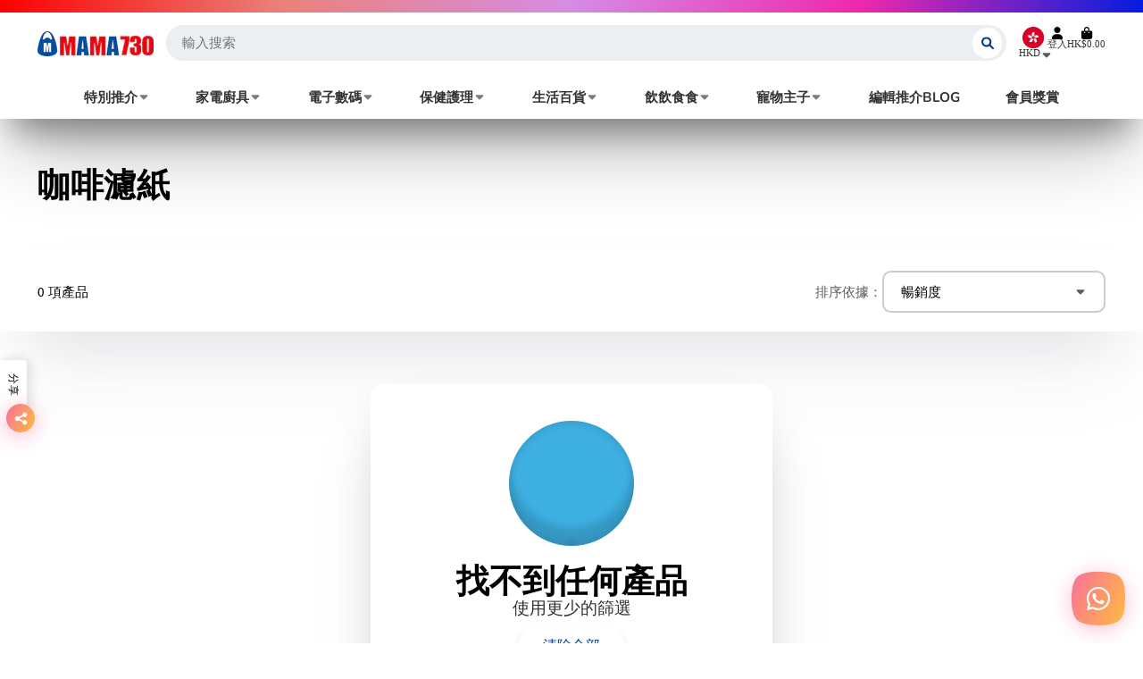

--- FILE ---
content_type: text/html; charset=utf-8
request_url: https://mama730.online/collections/%E5%92%96%E5%95%A1%E6%BF%BE%E7%B4%99
body_size: 81742
content:
<!doctype html>
<html class="no-js" lang="zh-TW">
  <head><!-- SEOAnt Speed Up Script --><script>
const AllowUrlArray_SEOAnt = ['cdn.nfcube.com', 'cdnv2.mycustomizer.com'];
const ForbidUrlArray_SEOAnt = [];
window.WhiteUrlArray_SEOAnt = AllowUrlArray_SEOAnt.map(src => new RegExp(src, 'i'));
window.BlackUrlArray_SEOAnt = ForbidUrlArray_SEOAnt.map(src => new RegExp(src, 'i'));
</script>
<script>
// Limit output
class AllowJsPlugin{constructor(e){const attrArr=["default","defer","async"];this.listener=this.handleListener.bind(this,e),this.jsArr=[],this.attribute=attrArr.reduce(((e,t)=>({...e,[t]:[]})),{});const t=this;e.forEach((e=>window.addEventListener(e,t.listener,{passive:!0})))}handleListener(e){const t=this;return e.forEach((e=>window.removeEventListener(e,t.listener))),"complete"===document.readyState?this.handleDOM():document.addEventListener("readystatechange",(e=>{if("complete"===e.target.readyState)return setTimeout(t.handleDOM.bind(t),1)}))}async handleDOM(){this.pauseEvent(),this.pauseJQuery(),this.getScripts(),this.beforeScripts();for(const e of Object.keys(this.attribute))await this.changeScripts(this.attribute[e]);for(const e of["DOMContentLoaded","readystatechange"])await this.requestRedraw(),document.dispatchEvent(new Event("allowJS-"+e));document.lightJSonreadystatechange&&document.lightJSonreadystatechange();for(const e of["DOMContentLoaded","load"])await this.requestRedraw(),window.dispatchEvent(new Event("allowJS-"+e));await this.requestRedraw(),window.lightJSonload&&window.lightJSonload(),await this.requestRedraw(),this.jsArr.forEach((e=>e(window).trigger("allowJS-jquery-load"))),window.dispatchEvent(new Event("allowJS-pageshow")),await this.requestRedraw(),window.lightJSonpageshow&&window.lightJSonpageshow()}async requestRedraw(){return new Promise((e=>requestAnimationFrame(e)))}getScripts(){document.querySelectorAll("script[type=AllowJs]").forEach((e=>{e.hasAttribute("src")?e.hasAttribute("async")&&e.async?this.attribute.async.push(e):e.hasAttribute("defer")&&e.defer?this.attribute.defer.push(e):this.attribute.default.push(e):this.attribute.default.push(e)}))}beforeScripts(){const e=this,t=Object.keys(this.attribute).reduce(((t,n)=>[...t,...e.attribute[n]]),[]),n=document.createDocumentFragment();t.forEach((e=>{const t=e.getAttribute("src");if(!t)return;const s=document.createElement("link");s.href=t,s.rel="preload",s.as="script",n.appendChild(s)})),document.head.appendChild(n)}async changeScripts(e){let t;for(;t=e.shift();)await this.requestRedraw(),new Promise((e=>{const n=document.createElement("script");[...t.attributes].forEach((e=>{"type"!==e.nodeName&&n.setAttribute(e.nodeName,e.nodeValue)})),t.hasAttribute("src")?(n.addEventListener("load",e),n.addEventListener("error",e)):(n.text=t.text,e()),t.parentNode.replaceChild(n,t)}))}pauseEvent(){const e={};[{obj:document,name:"DOMContentLoaded"},{obj:window,name:"DOMContentLoaded"},{obj:window,name:"load"},{obj:window,name:"pageshow"},{obj:document,name:"readystatechange"}].map((t=>function(t,n){function s(n){return e[t].list.indexOf(n)>=0?"allowJS-"+n:n}e[t]||(e[t]={list:[n],add:t.addEventListener,remove:t.removeEventListener},t.addEventListener=(...n)=>{n[0]=s(n[0]),e[t].add.apply(t,n)},t.removeEventListener=(...n)=>{n[0]=s(n[0]),e[t].remove.apply(t,n)})}(t.obj,t.name))),[{obj:document,name:"onreadystatechange"},{obj:window,name:"onpageshow"}].map((e=>function(e,t){let n=e[t];Object.defineProperty(e,t,{get:()=>n||function(){},set:s=>{e["allowJS"+t]=n=s}})}(e.obj,e.name)))}pauseJQuery(){const e=this;let t=window.jQuery;Object.defineProperty(window,"jQuery",{get:()=>t,set(n){if(!n||!n.fn||!e.jsArr.includes(n))return void(t=n);n.fn.ready=n.fn.init.prototype.ready=e=>{e.bind(document)(n)};const s=n.fn.on;n.fn.on=n.fn.init.prototype.on=function(...e){if(window!==this[0])return s.apply(this,e),this;const t=e=>e.split(" ").map((e=>"load"===e||0===e.indexOf("load.")?"allowJS-jquery-load":e)).join(" ");return"string"==typeof e[0]||e[0]instanceof String?(e[0]=t(e[0]),s.apply(this,e),this):("object"==typeof e[0]&&Object.keys(e[0]).forEach((n=>{delete Object.assign(e[0],{[t(n)]:e[0][n]})[n]})),s.apply(this,e),this)},e.jsArr.push(n),t=n}})}}new AllowJsPlugin(["keydown","wheel","mouseenter","mousemove","mouseleave","touchstart","touchmove","touchend"]);
</script>
<script>
"use strict";function SEOAnt_toConsumableArray(t){if(Array.isArray(t)){for(var e=0,r=Array(t.length);e<t.length;e++)r[e]=t[e];return r}return Array.from(t)}function _0x960a(t,e){var r=_0x3840();return(_0x960a=function(t,e){return t-=247,r[t]})(t,e)}function _0x3840(){var t=["defineProperties","application/javascript","preventDefault","4990555yeBSbh","addEventListener","set","setAttribute","bind","getAttribute","parentElement","WhiteUrlArray_SEOAnt","listener","toString","toLowerCase","every","touchend","SEOAnt scripts can't be lazy loaded","keydown","touchstart","removeChild","length","58IusxNw","BlackUrlArray_SEOAnt","observe","name","value","documentElement","wheel","warn","whitelist","map","tagName","402345HpbWDN","getOwnPropertyDescriptor","head","type","touchmove","removeEventListener","8160iwggKQ","call","beforescriptexecute","some","string","options","push","appendChild","blacklisted","querySelectorAll","5339295FeRgGa","4OtFDAr","filter","57211uwpiMx","nodeType","createElement","src","13296210cxmbJp",'script[type="',"1744290Faeint","test","forEach","script","blacklist","attributes","get","$&","744DdtCNR"];return(_0x3840=function(){return t})()}var _extends=Object.assign||function(t){for(var e=1;e<arguments.length;e++){var r=arguments[e];for(var n in r)Object.prototype.hasOwnProperty.call(r,n)&&(t[n]=r[n])}return t},_slicedToArray=function(){function t(t,e){var r=[],n=!0,o=!1,i=void 0;try{for(var a,c=t[Symbol.iterator]();!(n=(a=c.next()).done)&&(r.push(a.value),!e||r.length!==e);n=!0);}catch(t){o=!0,i=t}finally{try{!n&&c.return&&c.return()}finally{if(o)throw i}}return r}return function(e,r){if(Array.isArray(e))return e;if(Symbol.iterator in Object(e))return t(e,r);throw new TypeError("Invalid attempt to destructure non-iterable instance")}}(),_typeof="function"==typeof Symbol&&"symbol"==typeof Symbol.iterator?function(t){return typeof t}:function(t){return t&&"function"==typeof Symbol&&t.constructor===Symbol&&t!==Symbol.prototype?"symbol":typeof t};(function(t,e){for(var r=_0x960a,n=t();[];)try{if(531094===parseInt(r(306))/1+-parseInt(r(295))/2*(parseInt(r(312))/3)+-parseInt(r(257))/4*(parseInt(r(277))/5)+-parseInt(r(265))/6+-parseInt(r(259))/7*(-parseInt(r(273))/8)+-parseInt(r(256))/9+parseInt(r(263))/10)break;n.push(n.shift())}catch(t){n.push(n.shift())}})(_0x3840),function(){var t=_0x960a,e="javascript/blocked",r={blacklist:window[t(296)],whitelist:window[t(284)]},n={blacklisted:[]},o=function(n,o){return n&&(!o||o!==e)&&(!r.blacklist||r[t(269)][t(249)](function(e){return e[t(266)](n)}))&&(!r[t(303)]||r.whitelist[t(288)](function(e){return!e[t(266)](n)}))},i=function(e){var n=t,o=e[n(282)](n(262));return r[n(269)]&&r.blacklist[n(288)](function(t){return!t.test(o)})||r[n(303)]&&r.whitelist[n(249)](function(t){return t[n(266)](o)})},a=new MutationObserver(function(r){for(var i=t,a=0;a<r[i(294)];a++)for(var c=r[a].addedNodes,u=0;u<c.length;u++)!function(t){var r=c[t];if(1===r[i(260)]&&"SCRIPT"===r[i(305)]){var a=r[i(262)],u=r[i(309)];if(o(a,u)){n.blacklisted[i(252)]([r,r.type]),r[i(309)]=e;var s=function t(n){var o=i;r[o(282)](o(309))===e&&n[o(276)](),r[o(311)](o(248),t)};r[i(278)](i(248),s),r[i(283)]&&r[i(283)][i(293)](r)}}}(u)});a[t(297)](document[t(300)],{childList:!![],subtree:!![]});var c=/[|\{}()\[\]^$+*?.]/g,u=function(){for(var o=arguments.length,u=Array(o),s=0;s<o;s++)u[s]=arguments[s];var l=t;u[l(294)]<1?(r[l(269)]=[],r[l(303)]=[]):(r.blacklist&&(r[l(269)]=r.blacklist[l(258)](function(t){return u[l(288)](function(e){var r=l;return(void 0===e?"undefined":_typeof(e))===r(250)?!t.test(e):e instanceof RegExp?t.toString()!==e.toString():void 0})})),r[l(303)]&&(r[l(303)]=[].concat(SEOAnt_toConsumableArray(r[l(303)]),SEOAnt_toConsumableArray(u.map(function(t){var e=l;if("string"==typeof t){var n=t.replace(c,e(272)),o=".*"+n+".*";if(r[e(303)][e(288)](function(t){return t[e(286)]()!==o[e(286)]()}))return new RegExp(o)}else if(t instanceof RegExp&&r[e(303)][e(288)](function(r){return r[e(286)]()!==t.toString()}))return t;return null})[l(258)](Boolean)))));for(var f=document[l(255)](l(264)+e+'"]'),p=0;p<f[l(294)];p++){var y=f[p];i(y)&&(n[l(254)][l(252)]([y,l(275)]),y[l(283)][l(293)](y))}var v=0;[].concat(SEOAnt_toConsumableArray(n[l(254)]))[l(267)](function(t,e){var r=_slicedToArray(t,2),o=r[0],a=r[1],c=l;if(i(o)){for(var u=document.createElement("script"),s=0;s<o.attributes.length;s++){var f=o[c(270)][s];f[c(298)]!==c(262)&&f.name!==c(309)&&u.setAttribute(f.name,o.attributes[s][c(299)])}u[c(280)](c(262),o[c(262)]),u.setAttribute("type",a||c(275)),document[c(308)][c(253)](u),n[c(254)].splice(e-v,1),v++}}),r[l(269)]&&r.blacklist.length<1&&a.disconnect()},s=document.createElement,l={src:Object[t(307)](HTMLScriptElement.prototype,t(262)),type:Object[t(307)](HTMLScriptElement.prototype,t(309))};document[t(261)]=function(){for(var r=t,n=arguments.length,i=Array(n),a=0;a<n;a++)i[a]=arguments[a];if(i[0][r(287)]()!==r(268))return s[r(281)](document).apply(void 0,i);var c=s.bind(document).apply(void 0,i);try{Object[r(274)](c,{src:_extends({},l[r(262)],{set:function(t){var n=r;o(t,c[n(309)])&&l.type[n(279)][n(247)](this,e),l[n(262)][n(279)].call(this,t)}}),type:_extends({},l[r(309)],{get:function(){var t=r,n=l[t(309)][t(271)][t(247)](this);return n===e||o(this[t(262)],n)?null:n},set:function(t){var n=r,i=o(c[n(262)],c[n(309)])?e:t;l.type[n(279)][n(247)](this,i)}})}),c.setAttribute=function(t,e){var n=r;t===n(309)||t===n(262)?c[t]=e:HTMLScriptElement.prototype[n(280)][n(247)](c,t,e)}}catch(t){console[r(302)](r(290),t)}return c},[t(291),"mousemove",t(289),t(310),t(292),t(301)][t(304)](function(t){return{type:t,listener:function(){return u()},options:{passive:!![]}}}).forEach(function(e){var r=t;document[r(278)](e[r(309)],e[r(285)],e[r(251)])})}();
</script>
<!-- /SEOAnt Speed Up Script -->
<!-- Canonical url custom logic injected by StoreSEO - Start --><!-- Canonical url custom logic injected by StoreSEO - End -->

  <!-- Global site tag (gtag.js) - Google Analytics -->
  <script async src="https://www.googletagmanager.com/gtag/js?id=G-V9WG275M8L"></script>
  <script>
    window.dataLayer = window.dataLayer || [];
    function gtag(){dataLayer.push(arguments);}
    gtag('js', new Date());

    gtag('config', 'G-V9WG275M8L');
  </script>
  <!-- End Google Tag Manager -->
  <meta name="facebook-domain-verification" content="w82m5du79k6hxif38lmxtb56rxpq9k" />
  <!-- Added by AVADA Joy -->
  <script>
  window.AVADA_JOY = window.AVADA_JOY || {};
  window.AVADA_JOY.shopId = 'rf95E4gXMiGALaTcdn5O';
  window.AVADA_JOY.status = true;
  window.AVADA_JOY.account_enabled = true;
  window.AVADA_JOY.login_url = "\/account\/login";
  window.AVADA_JOY.register_url = "\/account\/register";
  window.AVADA_JOY.customer = {
    id: null,
    email: null,
    first_name: null,
    last_name: null,
    point: null
  };
</script>
  <!-- /Added by AVADA Joy -->
 
    <script src='//mama730.online/cdn/shop/t/29/assets/product_boom_points.js?v=181244079212674644061684136399' defer='defer' ></script> 
    <script id='bm_product_variants' type='application/json'>
        null
    </script>
    <script id='bm_product_selected_or_first_available_variant' type='application/json'>
        null
    </script>
    <script id='bm_product_metafields' type='application/json'>
        1694649905
    </script>
    <meta charset="utf-8">
    <meta http-equiv="X-UA-Compatible" content="IE=edge">
    <meta name="viewport" content="width=device-width,initial-scale=1">
    <meta name="theme-color" content="">
    <link rel="canonical" href="https://mama730.online/collections/%e5%92%96%e5%95%a1%e6%bf%be%e7%b4%99">
    <link rel="preconnect" href="https://cdn.shopify.com" crossorigin><link rel="icon" type="image/png" href="//mama730.online/cdn/shop/files/mama_bag_icon_32x32px_32x32.jpg?v=1672806528"><link rel="preconnect" href="https://fonts.shopifycdn.com" crossorigin><title>
      咖啡濾紙
 &ndash; MAMA730</title>

    

    

<meta property="og:site_name" content="MAMA730">
<meta property="og:url" content="https://mama730.online/collections/%e5%92%96%e5%95%a1%e6%bf%be%e7%b4%99">
<meta property="og:title" content="咖啡濾紙">
<meta property="og:type" content="product.group">
<meta property="og:description" content="AM730 一站式網購平台，給你無限驚喜。提供飲飲食食、扮靚護膚、寵物用品、戶外露營用品 、 電子潮物 、休閒娛樂及精選商戶直送好物。我們購物平台上的產品，都是經專人在世界各地搜羅回港，總有一款啱你心意。貨源穩定，商戶直送，務求準時送貨上門，同時為香港網上顧客帶來多一點點意想不到的貼心體驗。"><meta property="og:image" content="http://mama730.online/cdn/shop/files/M730_ffa44315-bc0a-43a4-9e26-08ea63a30fae.png?v=1632458712">
  <meta property="og:image:secure_url" content="https://mama730.online/cdn/shop/files/M730_ffa44315-bc0a-43a4-9e26-08ea63a30fae.png?v=1632458712">
  <meta property="og:image:width" content="1200">
  <meta property="og:image:height" content="628"><meta name="twitter:card" content="summary_large_image">
<meta name="twitter:title" content="咖啡濾紙">
<meta name="twitter:description" content="AM730 一站式網購平台，給你無限驚喜。提供飲飲食食、扮靚護膚、寵物用品、戶外露營用品 、 電子潮物 、休閒娛樂及精選商戶直送好物。我們購物平台上的產品，都是經專人在世界各地搜羅回港，總有一款啱你心意。貨源穩定，商戶直送，務求準時送貨上門，同時為香港網上顧客帶來多一點點意想不到的貼心體驗。">


    <script>window.performance && window.performance.mark && window.performance.mark('shopify.content_for_header.start');</script><meta name="google-site-verification" content="rZXwVlme1nzpKMDvVFUNeSsiW2y6UtuW9hNToO5pnZA">
<meta name="google-site-verification" content="1Tol_qE72W1CCPRqEYEvlng3rvuutIv_vyZshfz3PDg">
<meta name="google-site-verification" content="waB3nL63soHQuF6DWGQA4Zf9Joioel67GTNksEnHwGQ">
<meta name="google-site-verification" content="47t2zgqpfc4xGQQQ9kEglyu_0J-TaYIdbgBjhA9rSHg">
<meta name="facebook-domain-verification" content="v6xooxt598czyf2f1t6tv4rj5n9hv3">
<meta id="shopify-digital-wallet" name="shopify-digital-wallet" content="/51671629982/digital_wallets/dialog">
<link rel="alternate" type="application/atom+xml" title="Feed" href="/collections/%E5%92%96%E5%95%A1%E6%BF%BE%E7%B4%99.atom" />
<link rel="alternate" type="application/json+oembed" href="https://mama730.online/collections/%e5%92%96%e5%95%a1%e6%bf%be%e7%b4%99.oembed">
<script async="async" src="/checkouts/internal/preloads.js?locale=zh-HK"></script>
<script id="shopify-features" type="application/json">{"accessToken":"f15b26c8137c9bc3f7a764a51ee6defd","betas":["rich-media-storefront-analytics"],"domain":"mama730.online","predictiveSearch":false,"shopId":51671629982,"locale":"zh-tw"}</script>
<script>var Shopify = Shopify || {};
Shopify.shop = "am730.myshopify.com";
Shopify.locale = "zh-TW";
Shopify.currency = {"active":"HKD","rate":"1.0"};
Shopify.country = "HK";
Shopify.theme = {"name":"ShowTime (PPL)","id":135632355580,"schema_name":"ShowTime","schema_version":"7.4.1","theme_store_id":687,"role":"main"};
Shopify.theme.handle = "null";
Shopify.theme.style = {"id":null,"handle":null};
Shopify.cdnHost = "mama730.online/cdn";
Shopify.routes = Shopify.routes || {};
Shopify.routes.root = "/";</script>
<script type="module">!function(o){(o.Shopify=o.Shopify||{}).modules=!0}(window);</script>
<script>!function(o){function n(){var o=[];function n(){o.push(Array.prototype.slice.apply(arguments))}return n.q=o,n}var t=o.Shopify=o.Shopify||{};t.loadFeatures=n(),t.autoloadFeatures=n()}(window);</script>
<script id="shop-js-analytics" type="application/json">{"pageType":"collection"}</script>
<script defer="defer" async type="module" src="//mama730.online/cdn/shopifycloud/shop-js/modules/v2/client.init-shop-cart-sync_Bc1MqbDo.zh-TW.esm.js"></script>
<script defer="defer" async type="module" src="//mama730.online/cdn/shopifycloud/shop-js/modules/v2/chunk.common_CAJPCU9u.esm.js"></script>
<script type="module">
  await import("//mama730.online/cdn/shopifycloud/shop-js/modules/v2/client.init-shop-cart-sync_Bc1MqbDo.zh-TW.esm.js");
await import("//mama730.online/cdn/shopifycloud/shop-js/modules/v2/chunk.common_CAJPCU9u.esm.js");

  window.Shopify.SignInWithShop?.initShopCartSync?.({"fedCMEnabled":true,"windoidEnabled":true});

</script>
<script>(function() {
  var isLoaded = false;
  function asyncLoad() {
    if (isLoaded) return;
    isLoaded = true;
    var urls = ["\/\/swymv3free-01.azureedge.net\/code\/swym-shopify.js?shop=am730.myshopify.com","https:\/\/wishlisthero-assets.revampco.com\/store-front\/bundle2.js?shop=am730.myshopify.com","https:\/\/static2.rapidsearch.dev\/resultpage.js?shop=am730.myshopify.com","https:\/\/cdn.vstar.app\/static\/js\/thankyou.js?shop=am730.myshopify.com"];
    for (var i = 0; i < urls.length; i++) {
      var s = document.createElement('script');
      s.type = 'text/javascript';
      if (AllowUrlArray_SEOAnt.filter(u => urls[i].indexOf(u) > -1).length === 0) s.type = 'AllowJs'; s.async = true;
      s.src = urls[i];
      var x = document.getElementsByTagName('script')[0];
      x.parentNode.insertBefore(s, x);
    }
  };
  if(window.attachEvent) {
    window.attachEvent('onload', asyncLoad);
  } else {
    window.addEventListener('load', asyncLoad, false);
  }
})();</script>
<script id="__st">var __st={"a":51671629982,"offset":28800,"reqid":"c41a51e7-0f57-4834-a397-310bd7874ed9-1769011130","pageurl":"mama730.online\/collections\/%E5%92%96%E5%95%A1%E6%BF%BE%E7%B4%99","u":"b6665f55cbef","p":"collection","rtyp":"collection","rid":406033465596};</script>
<script>window.ShopifyPaypalV4VisibilityTracking = true;</script>
<script id="form-persister">!function(){'use strict';const t='contact',e='new_comment',n=[[t,t],['blogs',e],['comments',e],[t,'customer']],o='password',r='form_key',c=['recaptcha-v3-token','g-recaptcha-response','h-captcha-response',o],s=()=>{try{return window.sessionStorage}catch{return}},i='__shopify_v',u=t=>t.elements[r],a=function(){const t=[...n].map((([t,e])=>`form[action*='/${t}']:not([data-nocaptcha='true']) input[name='form_type'][value='${e}']`)).join(',');var e;return e=t,()=>e?[...document.querySelectorAll(e)].map((t=>t.form)):[]}();function m(t){const e=u(t);a().includes(t)&&(!e||!e.value)&&function(t){try{if(!s())return;!function(t){const e=s();if(!e)return;const n=u(t);if(!n)return;const o=n.value;o&&e.removeItem(o)}(t);const e=Array.from(Array(32),(()=>Math.random().toString(36)[2])).join('');!function(t,e){u(t)||t.append(Object.assign(document.createElement('input'),{type:'hidden',name:r})),t.elements[r].value=e}(t,e),function(t,e){const n=s();if(!n)return;const r=[...t.querySelectorAll(`input[type='${o}']`)].map((({name:t})=>t)),u=[...c,...r],a={};for(const[o,c]of new FormData(t).entries())u.includes(o)||(a[o]=c);n.setItem(e,JSON.stringify({[i]:1,action:t.action,data:a}))}(t,e)}catch(e){console.error('failed to persist form',e)}}(t)}const f=t=>{if('true'===t.dataset.persistBound)return;const e=function(t,e){const n=function(t){return'function'==typeof t.submit?t.submit:HTMLFormElement.prototype.submit}(t).bind(t);return function(){let t;return()=>{t||(t=!0,(()=>{try{e(),n()}catch(t){(t=>{console.error('form submit failed',t)})(t)}})(),setTimeout((()=>t=!1),250))}}()}(t,(()=>{m(t)}));!function(t,e){if('function'==typeof t.submit&&'function'==typeof e)try{t.submit=e}catch{}}(t,e),t.addEventListener('submit',(t=>{t.preventDefault(),e()})),t.dataset.persistBound='true'};!function(){function t(t){const e=(t=>{const e=t.target;return e instanceof HTMLFormElement?e:e&&e.form})(t);e&&m(e)}document.addEventListener('submit',t),document.addEventListener('DOMContentLoaded',(()=>{const e=a();for(const t of e)f(t);var n;n=document.body,new window.MutationObserver((t=>{for(const e of t)if('childList'===e.type&&e.addedNodes.length)for(const t of e.addedNodes)1===t.nodeType&&'FORM'===t.tagName&&a().includes(t)&&f(t)})).observe(n,{childList:!0,subtree:!0,attributes:!1}),document.removeEventListener('submit',t)}))}()}();</script>
<script integrity="sha256-4kQ18oKyAcykRKYeNunJcIwy7WH5gtpwJnB7kiuLZ1E=" data-source-attribution="shopify.loadfeatures" defer="defer" src="//mama730.online/cdn/shopifycloud/storefront/assets/storefront/load_feature-a0a9edcb.js" crossorigin="anonymous"></script>
<script data-source-attribution="shopify.dynamic_checkout.dynamic.init">var Shopify=Shopify||{};Shopify.PaymentButton=Shopify.PaymentButton||{isStorefrontPortableWallets:!0,init:function(){window.Shopify.PaymentButton.init=function(){};var t=document.createElement("script");t.src="https://mama730.online/cdn/shopifycloud/portable-wallets/latest/portable-wallets.zh-tw.js",t.type="module",document.head.appendChild(t)}};
</script>
<script data-source-attribution="shopify.dynamic_checkout.buyer_consent">
  function portableWalletsHideBuyerConsent(e){var t=document.getElementById("shopify-buyer-consent"),n=document.getElementById("shopify-subscription-policy-button");t&&n&&(t.classList.add("hidden"),t.setAttribute("aria-hidden","true"),n.removeEventListener("click",e))}function portableWalletsShowBuyerConsent(e){var t=document.getElementById("shopify-buyer-consent"),n=document.getElementById("shopify-subscription-policy-button");t&&n&&(t.classList.remove("hidden"),t.removeAttribute("aria-hidden"),n.addEventListener("click",e))}window.Shopify?.PaymentButton&&(window.Shopify.PaymentButton.hideBuyerConsent=portableWalletsHideBuyerConsent,window.Shopify.PaymentButton.showBuyerConsent=portableWalletsShowBuyerConsent);
</script>
<script data-source-attribution="shopify.dynamic_checkout.cart.bootstrap">document.addEventListener("DOMContentLoaded",(function(){function t(){return document.querySelector("shopify-accelerated-checkout-cart, shopify-accelerated-checkout")}if(t())Shopify.PaymentButton.init();else{new MutationObserver((function(e,n){t()&&(Shopify.PaymentButton.init(),n.disconnect())})).observe(document.body,{childList:!0,subtree:!0})}}));
</script>

<script>window.performance && window.performance.mark && window.performance.mark('shopify.content_for_header.end');</script>

    

<style data-shopify>
    
    
    
    
    @font-face {
  font-family: Nunito;
  font-weight: 700;
  font-style: normal;
  font-display: swap;
  src: url("//mama730.online/cdn/fonts/nunito/nunito_n7.37cf9b8cf43b3322f7e6e13ad2aad62ab5dc9109.woff2") format("woff2"),
       url("//mama730.online/cdn/fonts/nunito/nunito_n7.45cfcfadc6630011252d54d5f5a2c7c98f60d5de.woff") format("woff");
}


    :root {
    --font-body-family: "New York", Iowan Old Style, Apple Garamond, Baskerville, Times New Roman, Droid Serif, Times, Source Serif Pro, serif, Apple Color Emoji, Segoe UI Emoji, Segoe UI Symbol;
    --font-body-style: normal;
    --font-body-weight: 400;
    --font-body-weight-bold: ;

    --font-heading-family: Nunito, sans-serif;
    --font-heading-style: normal;
    --font-heading-weight: 700;

    --font-scale: 1.0;

    
    --color-g-text: #000000;--color-g-text-alpha-80: rgba(0, 0, 0, 0.8);
    --color-g-text-alpha-70: rgba(0, 0, 0, 0.7);
    --color-g-text-alpha-50: rgba(0, 0, 0, 0.5);
    --color-g-text-alpha-60: rgba(0, 0, 0, 0.6);
    --color-g-text-alpha-40: rgba(0, 0, 0, 0.4);
    --color-g-text-alpha-30: rgba(0, 0, 0, 0.3);
    --color-g-text-alpha-20: rgba(0, 0, 0, 0.2);
    --color-g-text-alpha-10: rgba(0, 0, 0, 0.1);

    --color-g-bg: #FFFFFF;
    --color-g-bg-alpha-0: rgba(255, 255, 255, 0);
    --color-g-bg-alpha-70: rgba(255, 255, 255, 0.7);
    --color-g-bg-border: #cccccc;
    --color-g-fg: #FFFFFF;
    --color-g-fg-alpha-70: rgba(255, 255, 255, 0.7);
    --color-g-fg-d10: #e6e6e6;
    --color-g-fg-d20: #cccccc;
    --color-g-accent: #3EAFE1;
    --color-g-sale: #f8747c;
    --color-g-warning: #f8747c;
    --color-g-success: #198754;
    --color-g-danger: #dc3545;
    --color-g-star-rating: #004ea1;

    --color-g-button-text: #004098;
    --color-g-button-bg: #ffffff;
    --color-g-button-bg-hover: #f2f2f2;
    --color-g-button-shadow-l1: rgba(179, 179, 179, 0.3);
    --color-g-button-shadow-l2: rgba(179, 179, 179, 0.15);
    --color-g-button-shadow-l3: #d1d1d1;
    --color-g-button-bg-gradient: #ffffff;

    --color-g-button-buy-it-now-text: #ffffff;
    --color-g-button-buy-it-now-bg: #8c93c8;
    --color-g-button-buy-it-now-bg-hover: #7b83c0;

    --color-g-product-badge-sale: #DC3545;
    --color-g-product-badge-sold-out: #7D959F;

    --border-radius-base: 1.125rem;
    --border-radius-inner: 0.7rem;
    --transition-base: 0.3s;

    --box-shadow-large: rgb(50 50 93 / 25%) 0px 50px 100px -20px, rgb(0 0 0 / 30%) 0px 30px 60px -30px;

    --container-width: 1280px;
    --container-spacer: min(3rem, 5vw);
    }
</style>
<link rel="preload" as="font" href="//mama730.online/cdn/fonts/nunito/nunito_n7.37cf9b8cf43b3322f7e6e13ad2aad62ab5dc9109.woff2" type="font/woff2" crossorigin><script>
      document.documentElement.className = document.documentElement.className.replace('no-js', 'js');
      if (Shopify.designMode) {
        document.documentElement.classList.add('shopify-design-mode');
      }
      function lazyImageOnLoad(img) {
        img.setAttribute('loaded', '');
      }
    </script>

  
  <link href="//mama730.online/cdn/shop/t/29/assets/core.css?v=129391743667040687291670048662" rel="stylesheet" type="text/css" media="all" />

  

  
<!-- Font icon for header icons -->
<link href="https://wishlisthero-assets.revampco.com/safe-icons/css/wishlisthero-icons.css" rel="stylesheet"/>
<!-- Style for floating buttons and others -->
<style type="text/css">
    .wishlisthero-floating {
        position: absolute;
          right:5px;
        top: 5px;
        z-index: 23;
        border-radius: 100%;
    }

    .wishlisthero-floating:hover {
        background-color: rgba(0, 0, 0, 0.05);
    }

    .wishlisthero-floating button {
        font-size: 20px !important;
        width: 40px !important;
        padding: 0.125em 0 0 !important;
    }
.MuiTypography-body2 ,.MuiTypography-body1 ,.MuiTypography-caption ,.MuiTypography-button ,.MuiTypography-h1 ,.MuiTypography-h2 ,.MuiTypography-h3 ,.MuiTypography-h4 ,.MuiTypography-h5 ,.MuiTypography-h6 ,.MuiTypography-subtitle1 ,.MuiTypography-subtitle2 ,.MuiTypography-overline , MuiButton-root,  .MuiCardHeader-title a{
     font-family: inherit !important; /*Roboto, Helvetica, Arial, sans-serif;*/
}
.MuiTypography-h1 , .MuiTypography-h2 , .MuiTypography-h3 , .MuiTypography-h4 , .MuiTypography-h5 , .MuiTypography-h6 ,  .MuiCardHeader-title a{
     font-family: Nunito, sans-serif !important;
     font-family: ,  !important;
     font-family: ,  !important;
     font-family: ,  !important;
}

    /****************************************************************************************/
    /* For some theme shared view need some spacing */
    /*
    #wishlist-hero-shared-list-view {
  margin-top: 15px;
  margin-bottom: 15px;
}
#wishlist-hero-shared-list-view h1 {
  padding-left: 5px;
}

#wishlisthero-product-page-button-container {
  padding-top: 15px;
}
*/
    /****************************************************************************************/
    /* #wishlisthero-product-page-button-container button {
  padding-left: 1px !important;
} */
    /****************************************************************************************/
    /* Customize the indicator when wishlist has items AND the normal indicator not working */
/*     span.wishlist-hero-items-count {

  top: 0px;
  right: -6px;



}

@media screen and (max-width: 749px){
.wishlisthero-product-page-button-container{
width:100%
}
.wishlisthero-product-page-button-container button{
 margin-left:auto !important; margin-right: auto !important;
}
}
@media screen and (max-width: 749px) {
span.wishlist-hero-items-count {
top: 10px;
right: 3px;
}
}*/
</style>
<script>window.wishlisthero_cartDotClasses=['site-header__cart-count', 'is-visible'];</script>
 <script type='text/javascript'>try{
   window.WishListHero_setting = {"ButtonColor":"rgba(249, 126, 126, 1)","IconColor":"rgba(255, 255, 255, 1)","IconType":"Heart","ButtonTextBeforeAdding":"加入喜愛清單","ButtonTextAfterAdding":"已加入喜愛清單","AnimationAfterAddition":"None","ButtonTextAddToCart":"加入購物車","ButtonTextOutOfStock":"售罄","ButtonTextAddAllToCart":"全部產品加入購物車","ButtonTextRemoveAllToCart":"刪除所有產品","AddedProductNotificationText":"產品已成功加入清單","AddedProductToCartNotificationText":"產品已加入購物車","ViewCartLinkText":"檢視購物車","SharePopup_TitleText":"分享我的清單","SharePopup_shareBtnText":"分享","SharePopup_shareHederText":"分享至社交平台","SharePopup_shareCopyText":"複製及分享清單連結","SharePopup_shareCancelBtnText":"取消","SharePopup_shareCopyBtnText":"複製","SendEMailPopup_BtnText":"電郵","SendEMailPopup_FromText":"寄件人","SendEMailPopup_ToText":"收件人電郵","SendEMailPopup_BodyText":"內容","SendEMailPopup_SendBtnText":"傳送","SendEMailPopup_TitleText":"電郵傳送我的清單","AddProductMessageText":"確定將全部產品加入購物車? ","RemoveProductMessageText":"確定將此產品從清單中刪除? ","RemoveAllProductMessageText":"確定將全部產品從清單中刪除? ","RemovedProductNotificationText":"產品已從清單中刪除","AddAllOutOfStockProductNotificationText":"加入購物車時有點問題! 請稍後再嘗試! ","RemovePopupOkText":"是","RemovePopup_HeaderText":"請確定?","ViewWishlistText":"檢視喜愛清單","EmptyWishlistText":"喜愛清單沒有產品","BuyNowButtonText":"立即購買","BuyNowButtonColor":"rgb(144, 86, 162)","BuyNowTextButtonColor":"rgb(255, 255, 255)","Wishlist_Title":"喜愛清單","WishlistHeaderTitleAlignment":"Left","WishlistProductImageSize":"Normal","PriceColor":"rgba(255, 0, 0, 1)","HeaderFontSize":"30","PriceFontSize":"18","ProductNameFontSize":"16","LaunchPointType":"floating_point","DisplayWishlistAs":"popup_window","DisplayButtonAs":"button_with_icon","PopupSize":"md","HideAddToCartButton":false,"NoRedirectAfterAddToCart":false,"DisableGuestCustomer":true,"LoginPopupContent":"請先登入","LoginPopupLoginBtnText":"登入","LoginPopupContentFontSize":"20","NotificationPopupPosition":"right","WishlistButtonTextColor":"rgba(255, 255, 255, 1)","EnableRemoveFromWishlistAfterAddButtonText":"從清單移除","_id":"63bb8727460043243db13e32","EnableCollection":false,"EnableShare":true,"RemovePowerBy":false,"EnableFBPixel":false,"DisapleApp":false,"FloatPointPossition":"left","HeartStateToggle":true,"HeaderMenuItemsIndicator":true,"EnableRemoveFromWishlistAfterAdd":true,"ShareViaEmailSubject":"##wishlist_hero_share_email_customer_name## 與你分享購物清單 | MAMA730 ","Shop":"am730.myshopify.com","shop":"am730.myshopify.com","Status":"Active","Plan":"FREE"};  
  }catch(e){ console.error('Error loading config',e); } </script>
  


  <script type="text/javascript">
    window.RapidSearchAdmin = false;
  </script>



<!-- Noindex, nofollow tag inserted by StoreSEO - Start --><!-- Noindex, nofollow tag inserted by StoreSEO - End -->

<!-- Custom social media preview logic inserted by StoreSEO - Start --><!-- Custom social media preview logic inserted by StoreSEO - End -->

                      <script src="//mama730.online/cdn/shop/t/29/assets/bss-file-configdata.js?v=19453381437224918031686711044" type="text/javascript"></script> <script src="//mama730.online/cdn/shop/t/29/assets/bss-file-configdata-banner.js?v=151034973688681356691686711047" type="text/javascript"></script> <script src="//mama730.online/cdn/shop/t/29/assets/bss-file-configdata-popup.js?v=173992696638277510541686711047" type="text/javascript"></script><script>
                if (typeof BSS_PL == 'undefined') {
                    var BSS_PL = {};
                }
                var bssPlApiServer = "https://product-labels-pro.bsscommerce.com";
                BSS_PL.customerTags = 'null';
                BSS_PL.customerId = 'null';
                BSS_PL.configData = configDatas;
                BSS_PL.configDataBanner = configDataBanners ? configDataBanners : [];
                BSS_PL.configDataPopup = configDataPopups ? configDataPopups : [];
                BSS_PL.storeId = 16381;
                BSS_PL.currentPlan = "free";
                BSS_PL.storeIdCustomOld = "10678";
                BSS_PL.storeIdOldWIthPriority = "12200";
                BSS_PL.apiServerProduction = "https://product-labels-pro.bsscommerce.com";
                
                BSS_PL.integration = {"laiReview":{"status":0,"config":[]}}
                </script>
            <style>
.homepage-slideshow .slick-slide .bss_pl_img {
    visibility: hidden !important;
}
</style><script>function fixBugForStores($, BSS_PL, parent, page, htmlLabel) { return false;}</script>

    <script type="text/javascript">
      (function(c,l,a,r,i,t,y){
          c[a]=c[a]||function(){(c[a].q=c[a].q||[]).push(arguments)};
          t=l.createElement(r);t.async=1;t.src="https://www.clarity.ms/tag/"+i;
          y=l.getElementsByTagName(r)[0];y.parentNode.insertBefore(t,y);
      })(window, document, "clarity", "script", "k2i3r7xb17");
    </script>
<!-- BEGIN app block: shopify://apps/seowill-seoant-ai-seo/blocks/seoant-core/8e57283b-dcb0-4f7b-a947-fb5c57a0d59d -->
<!--SEOAnt Core By SEOAnt Teams, v0.1.6 START -->






<!-- SON-LD generated By SEOAnt END -->



<!-- Start : SEOAnt BrokenLink Redirect --><script type="text/javascript">
    !function(t){var e={};function r(n){if(e[n])return e[n].exports;var o=e[n]={i:n,l:!1,exports:{}};return t[n].call(o.exports,o,o.exports,r),o.l=!0,o.exports}r.m=t,r.c=e,r.d=function(t,e,n){r.o(t,e)||Object.defineProperty(t,e,{enumerable:!0,get:n})},r.r=function(t){"undefined"!==typeof Symbol&&Symbol.toStringTag&&Object.defineProperty(t,Symbol.toStringTag,{value:"Module"}),Object.defineProperty(t,"__esModule",{value:!0})},r.t=function(t,e){if(1&e&&(t=r(t)),8&e)return t;if(4&e&&"object"===typeof t&&t&&t.__esModule)return t;var n=Object.create(null);if(r.r(n),Object.defineProperty(n,"default",{enumerable:!0,value:t}),2&e&&"string"!=typeof t)for(var o in t)r.d(n,o,function(e){return t[e]}.bind(null,o));return n},r.n=function(t){var e=t&&t.__esModule?function(){return t.default}:function(){return t};return r.d(e,"a",e),e},r.o=function(t,e){return Object.prototype.hasOwnProperty.call(t,e)},r.p="",r(r.s=11)}([function(t,e,r){"use strict";var n=r(2),o=Object.prototype.toString;function i(t){return"[object Array]"===o.call(t)}function a(t){return"undefined"===typeof t}function u(t){return null!==t&&"object"===typeof t}function s(t){return"[object Function]"===o.call(t)}function c(t,e){if(null!==t&&"undefined"!==typeof t)if("object"!==typeof t&&(t=[t]),i(t))for(var r=0,n=t.length;r<n;r++)e.call(null,t[r],r,t);else for(var o in t)Object.prototype.hasOwnProperty.call(t,o)&&e.call(null,t[o],o,t)}t.exports={isArray:i,isArrayBuffer:function(t){return"[object ArrayBuffer]"===o.call(t)},isBuffer:function(t){return null!==t&&!a(t)&&null!==t.constructor&&!a(t.constructor)&&"function"===typeof t.constructor.isBuffer&&t.constructor.isBuffer(t)},isFormData:function(t){return"undefined"!==typeof FormData&&t instanceof FormData},isArrayBufferView:function(t){return"undefined"!==typeof ArrayBuffer&&ArrayBuffer.isView?ArrayBuffer.isView(t):t&&t.buffer&&t.buffer instanceof ArrayBuffer},isString:function(t){return"string"===typeof t},isNumber:function(t){return"number"===typeof t},isObject:u,isUndefined:a,isDate:function(t){return"[object Date]"===o.call(t)},isFile:function(t){return"[object File]"===o.call(t)},isBlob:function(t){return"[object Blob]"===o.call(t)},isFunction:s,isStream:function(t){return u(t)&&s(t.pipe)},isURLSearchParams:function(t){return"undefined"!==typeof URLSearchParams&&t instanceof URLSearchParams},isStandardBrowserEnv:function(){return("undefined"===typeof navigator||"ReactNative"!==navigator.product&&"NativeScript"!==navigator.product&&"NS"!==navigator.product)&&("undefined"!==typeof window&&"undefined"!==typeof document)},forEach:c,merge:function t(){var e={};function r(r,n){"object"===typeof e[n]&&"object"===typeof r?e[n]=t(e[n],r):e[n]=r}for(var n=0,o=arguments.length;n<o;n++)c(arguments[n],r);return e},deepMerge:function t(){var e={};function r(r,n){"object"===typeof e[n]&&"object"===typeof r?e[n]=t(e[n],r):e[n]="object"===typeof r?t({},r):r}for(var n=0,o=arguments.length;n<o;n++)c(arguments[n],r);return e},extend:function(t,e,r){return c(e,(function(e,o){t[o]=r&&"function"===typeof e?n(e,r):e})),t},trim:function(t){return t.replace(/^\s*/,"").replace(/\s*$/,"")}}},function(t,e,r){t.exports=r(12)},function(t,e,r){"use strict";t.exports=function(t,e){return function(){for(var r=new Array(arguments.length),n=0;n<r.length;n++)r[n]=arguments[n];return t.apply(e,r)}}},function(t,e,r){"use strict";var n=r(0);function o(t){return encodeURIComponent(t).replace(/%40/gi,"@").replace(/%3A/gi,":").replace(/%24/g,"$").replace(/%2C/gi,",").replace(/%20/g,"+").replace(/%5B/gi,"[").replace(/%5D/gi,"]")}t.exports=function(t,e,r){if(!e)return t;var i;if(r)i=r(e);else if(n.isURLSearchParams(e))i=e.toString();else{var a=[];n.forEach(e,(function(t,e){null!==t&&"undefined"!==typeof t&&(n.isArray(t)?e+="[]":t=[t],n.forEach(t,(function(t){n.isDate(t)?t=t.toISOString():n.isObject(t)&&(t=JSON.stringify(t)),a.push(o(e)+"="+o(t))})))})),i=a.join("&")}if(i){var u=t.indexOf("#");-1!==u&&(t=t.slice(0,u)),t+=(-1===t.indexOf("?")?"?":"&")+i}return t}},function(t,e,r){"use strict";t.exports=function(t){return!(!t||!t.__CANCEL__)}},function(t,e,r){"use strict";(function(e){var n=r(0),o=r(19),i={"Content-Type":"application/x-www-form-urlencoded"};function a(t,e){!n.isUndefined(t)&&n.isUndefined(t["Content-Type"])&&(t["Content-Type"]=e)}var u={adapter:function(){var t;return("undefined"!==typeof XMLHttpRequest||"undefined"!==typeof e&&"[object process]"===Object.prototype.toString.call(e))&&(t=r(6)),t}(),transformRequest:[function(t,e){return o(e,"Accept"),o(e,"Content-Type"),n.isFormData(t)||n.isArrayBuffer(t)||n.isBuffer(t)||n.isStream(t)||n.isFile(t)||n.isBlob(t)?t:n.isArrayBufferView(t)?t.buffer:n.isURLSearchParams(t)?(a(e,"application/x-www-form-urlencoded;charset=utf-8"),t.toString()):n.isObject(t)?(a(e,"application/json;charset=utf-8"),JSON.stringify(t)):t}],transformResponse:[function(t){if("string"===typeof t)try{t=JSON.parse(t)}catch(e){}return t}],timeout:0,xsrfCookieName:"XSRF-TOKEN",xsrfHeaderName:"X-XSRF-TOKEN",maxContentLength:-1,validateStatus:function(t){return t>=200&&t<300},headers:{common:{Accept:"application/json, text/plain, */*"}}};n.forEach(["delete","get","head"],(function(t){u.headers[t]={}})),n.forEach(["post","put","patch"],(function(t){u.headers[t]=n.merge(i)})),t.exports=u}).call(this,r(18))},function(t,e,r){"use strict";var n=r(0),o=r(20),i=r(3),a=r(22),u=r(25),s=r(26),c=r(7);t.exports=function(t){return new Promise((function(e,f){var l=t.data,p=t.headers;n.isFormData(l)&&delete p["Content-Type"];var h=new XMLHttpRequest;if(t.auth){var d=t.auth.username||"",m=t.auth.password||"";p.Authorization="Basic "+btoa(d+":"+m)}var y=a(t.baseURL,t.url);if(h.open(t.method.toUpperCase(),i(y,t.params,t.paramsSerializer),!0),h.timeout=t.timeout,h.onreadystatechange=function(){if(h&&4===h.readyState&&(0!==h.status||h.responseURL&&0===h.responseURL.indexOf("file:"))){var r="getAllResponseHeaders"in h?u(h.getAllResponseHeaders()):null,n={data:t.responseType&&"text"!==t.responseType?h.response:h.responseText,status:h.status,statusText:h.statusText,headers:r,config:t,request:h};o(e,f,n),h=null}},h.onabort=function(){h&&(f(c("Request aborted",t,"ECONNABORTED",h)),h=null)},h.onerror=function(){f(c("Network Error",t,null,h)),h=null},h.ontimeout=function(){var e="timeout of "+t.timeout+"ms exceeded";t.timeoutErrorMessage&&(e=t.timeoutErrorMessage),f(c(e,t,"ECONNABORTED",h)),h=null},n.isStandardBrowserEnv()){var v=r(27),g=(t.withCredentials||s(y))&&t.xsrfCookieName?v.read(t.xsrfCookieName):void 0;g&&(p[t.xsrfHeaderName]=g)}if("setRequestHeader"in h&&n.forEach(p,(function(t,e){"undefined"===typeof l&&"content-type"===e.toLowerCase()?delete p[e]:h.setRequestHeader(e,t)})),n.isUndefined(t.withCredentials)||(h.withCredentials=!!t.withCredentials),t.responseType)try{h.responseType=t.responseType}catch(w){if("json"!==t.responseType)throw w}"function"===typeof t.onDownloadProgress&&h.addEventListener("progress",t.onDownloadProgress),"function"===typeof t.onUploadProgress&&h.upload&&h.upload.addEventListener("progress",t.onUploadProgress),t.cancelToken&&t.cancelToken.promise.then((function(t){h&&(h.abort(),f(t),h=null)})),void 0===l&&(l=null),h.send(l)}))}},function(t,e,r){"use strict";var n=r(21);t.exports=function(t,e,r,o,i){var a=new Error(t);return n(a,e,r,o,i)}},function(t,e,r){"use strict";var n=r(0);t.exports=function(t,e){e=e||{};var r={},o=["url","method","params","data"],i=["headers","auth","proxy"],a=["baseURL","url","transformRequest","transformResponse","paramsSerializer","timeout","withCredentials","adapter","responseType","xsrfCookieName","xsrfHeaderName","onUploadProgress","onDownloadProgress","maxContentLength","validateStatus","maxRedirects","httpAgent","httpsAgent","cancelToken","socketPath"];n.forEach(o,(function(t){"undefined"!==typeof e[t]&&(r[t]=e[t])})),n.forEach(i,(function(o){n.isObject(e[o])?r[o]=n.deepMerge(t[o],e[o]):"undefined"!==typeof e[o]?r[o]=e[o]:n.isObject(t[o])?r[o]=n.deepMerge(t[o]):"undefined"!==typeof t[o]&&(r[o]=t[o])})),n.forEach(a,(function(n){"undefined"!==typeof e[n]?r[n]=e[n]:"undefined"!==typeof t[n]&&(r[n]=t[n])}));var u=o.concat(i).concat(a),s=Object.keys(e).filter((function(t){return-1===u.indexOf(t)}));return n.forEach(s,(function(n){"undefined"!==typeof e[n]?r[n]=e[n]:"undefined"!==typeof t[n]&&(r[n]=t[n])})),r}},function(t,e,r){"use strict";function n(t){this.message=t}n.prototype.toString=function(){return"Cancel"+(this.message?": "+this.message:"")},n.prototype.__CANCEL__=!0,t.exports=n},function(t,e,r){t.exports=r(13)},function(t,e,r){t.exports=r(30)},function(t,e,r){var n=function(t){"use strict";var e=Object.prototype,r=e.hasOwnProperty,n="function"===typeof Symbol?Symbol:{},o=n.iterator||"@@iterator",i=n.asyncIterator||"@@asyncIterator",a=n.toStringTag||"@@toStringTag";function u(t,e,r){return Object.defineProperty(t,e,{value:r,enumerable:!0,configurable:!0,writable:!0}),t[e]}try{u({},"")}catch(S){u=function(t,e,r){return t[e]=r}}function s(t,e,r,n){var o=e&&e.prototype instanceof l?e:l,i=Object.create(o.prototype),a=new L(n||[]);return i._invoke=function(t,e,r){var n="suspendedStart";return function(o,i){if("executing"===n)throw new Error("Generator is already running");if("completed"===n){if("throw"===o)throw i;return j()}for(r.method=o,r.arg=i;;){var a=r.delegate;if(a){var u=x(a,r);if(u){if(u===f)continue;return u}}if("next"===r.method)r.sent=r._sent=r.arg;else if("throw"===r.method){if("suspendedStart"===n)throw n="completed",r.arg;r.dispatchException(r.arg)}else"return"===r.method&&r.abrupt("return",r.arg);n="executing";var s=c(t,e,r);if("normal"===s.type){if(n=r.done?"completed":"suspendedYield",s.arg===f)continue;return{value:s.arg,done:r.done}}"throw"===s.type&&(n="completed",r.method="throw",r.arg=s.arg)}}}(t,r,a),i}function c(t,e,r){try{return{type:"normal",arg:t.call(e,r)}}catch(S){return{type:"throw",arg:S}}}t.wrap=s;var f={};function l(){}function p(){}function h(){}var d={};d[o]=function(){return this};var m=Object.getPrototypeOf,y=m&&m(m(T([])));y&&y!==e&&r.call(y,o)&&(d=y);var v=h.prototype=l.prototype=Object.create(d);function g(t){["next","throw","return"].forEach((function(e){u(t,e,(function(t){return this._invoke(e,t)}))}))}function w(t,e){var n;this._invoke=function(o,i){function a(){return new e((function(n,a){!function n(o,i,a,u){var s=c(t[o],t,i);if("throw"!==s.type){var f=s.arg,l=f.value;return l&&"object"===typeof l&&r.call(l,"__await")?e.resolve(l.__await).then((function(t){n("next",t,a,u)}),(function(t){n("throw",t,a,u)})):e.resolve(l).then((function(t){f.value=t,a(f)}),(function(t){return n("throw",t,a,u)}))}u(s.arg)}(o,i,n,a)}))}return n=n?n.then(a,a):a()}}function x(t,e){var r=t.iterator[e.method];if(void 0===r){if(e.delegate=null,"throw"===e.method){if(t.iterator.return&&(e.method="return",e.arg=void 0,x(t,e),"throw"===e.method))return f;e.method="throw",e.arg=new TypeError("The iterator does not provide a 'throw' method")}return f}var n=c(r,t.iterator,e.arg);if("throw"===n.type)return e.method="throw",e.arg=n.arg,e.delegate=null,f;var o=n.arg;return o?o.done?(e[t.resultName]=o.value,e.next=t.nextLoc,"return"!==e.method&&(e.method="next",e.arg=void 0),e.delegate=null,f):o:(e.method="throw",e.arg=new TypeError("iterator result is not an object"),e.delegate=null,f)}function b(t){var e={tryLoc:t[0]};1 in t&&(e.catchLoc=t[1]),2 in t&&(e.finallyLoc=t[2],e.afterLoc=t[3]),this.tryEntries.push(e)}function E(t){var e=t.completion||{};e.type="normal",delete e.arg,t.completion=e}function L(t){this.tryEntries=[{tryLoc:"root"}],t.forEach(b,this),this.reset(!0)}function T(t){if(t){var e=t[o];if(e)return e.call(t);if("function"===typeof t.next)return t;if(!isNaN(t.length)){var n=-1,i=function e(){for(;++n<t.length;)if(r.call(t,n))return e.value=t[n],e.done=!1,e;return e.value=void 0,e.done=!0,e};return i.next=i}}return{next:j}}function j(){return{value:void 0,done:!0}}return p.prototype=v.constructor=h,h.constructor=p,p.displayName=u(h,a,"GeneratorFunction"),t.isGeneratorFunction=function(t){var e="function"===typeof t&&t.constructor;return!!e&&(e===p||"GeneratorFunction"===(e.displayName||e.name))},t.mark=function(t){return Object.setPrototypeOf?Object.setPrototypeOf(t,h):(t.__proto__=h,u(t,a,"GeneratorFunction")),t.prototype=Object.create(v),t},t.awrap=function(t){return{__await:t}},g(w.prototype),w.prototype[i]=function(){return this},t.AsyncIterator=w,t.async=function(e,r,n,o,i){void 0===i&&(i=Promise);var a=new w(s(e,r,n,o),i);return t.isGeneratorFunction(r)?a:a.next().then((function(t){return t.done?t.value:a.next()}))},g(v),u(v,a,"Generator"),v[o]=function(){return this},v.toString=function(){return"[object Generator]"},t.keys=function(t){var e=[];for(var r in t)e.push(r);return e.reverse(),function r(){for(;e.length;){var n=e.pop();if(n in t)return r.value=n,r.done=!1,r}return r.done=!0,r}},t.values=T,L.prototype={constructor:L,reset:function(t){if(this.prev=0,this.next=0,this.sent=this._sent=void 0,this.done=!1,this.delegate=null,this.method="next",this.arg=void 0,this.tryEntries.forEach(E),!t)for(var e in this)"t"===e.charAt(0)&&r.call(this,e)&&!isNaN(+e.slice(1))&&(this[e]=void 0)},stop:function(){this.done=!0;var t=this.tryEntries[0].completion;if("throw"===t.type)throw t.arg;return this.rval},dispatchException:function(t){if(this.done)throw t;var e=this;function n(r,n){return a.type="throw",a.arg=t,e.next=r,n&&(e.method="next",e.arg=void 0),!!n}for(var o=this.tryEntries.length-1;o>=0;--o){var i=this.tryEntries[o],a=i.completion;if("root"===i.tryLoc)return n("end");if(i.tryLoc<=this.prev){var u=r.call(i,"catchLoc"),s=r.call(i,"finallyLoc");if(u&&s){if(this.prev<i.catchLoc)return n(i.catchLoc,!0);if(this.prev<i.finallyLoc)return n(i.finallyLoc)}else if(u){if(this.prev<i.catchLoc)return n(i.catchLoc,!0)}else{if(!s)throw new Error("try statement without catch or finally");if(this.prev<i.finallyLoc)return n(i.finallyLoc)}}}},abrupt:function(t,e){for(var n=this.tryEntries.length-1;n>=0;--n){var o=this.tryEntries[n];if(o.tryLoc<=this.prev&&r.call(o,"finallyLoc")&&this.prev<o.finallyLoc){var i=o;break}}i&&("break"===t||"continue"===t)&&i.tryLoc<=e&&e<=i.finallyLoc&&(i=null);var a=i?i.completion:{};return a.type=t,a.arg=e,i?(this.method="next",this.next=i.finallyLoc,f):this.complete(a)},complete:function(t,e){if("throw"===t.type)throw t.arg;return"break"===t.type||"continue"===t.type?this.next=t.arg:"return"===t.type?(this.rval=this.arg=t.arg,this.method="return",this.next="end"):"normal"===t.type&&e&&(this.next=e),f},finish:function(t){for(var e=this.tryEntries.length-1;e>=0;--e){var r=this.tryEntries[e];if(r.finallyLoc===t)return this.complete(r.completion,r.afterLoc),E(r),f}},catch:function(t){for(var e=this.tryEntries.length-1;e>=0;--e){var r=this.tryEntries[e];if(r.tryLoc===t){var n=r.completion;if("throw"===n.type){var o=n.arg;E(r)}return o}}throw new Error("illegal catch attempt")},delegateYield:function(t,e,r){return this.delegate={iterator:T(t),resultName:e,nextLoc:r},"next"===this.method&&(this.arg=void 0),f}},t}(t.exports);try{regeneratorRuntime=n}catch(o){Function("r","regeneratorRuntime = r")(n)}},function(t,e,r){"use strict";var n=r(0),o=r(2),i=r(14),a=r(8);function u(t){var e=new i(t),r=o(i.prototype.request,e);return n.extend(r,i.prototype,e),n.extend(r,e),r}var s=u(r(5));s.Axios=i,s.create=function(t){return u(a(s.defaults,t))},s.Cancel=r(9),s.CancelToken=r(28),s.isCancel=r(4),s.all=function(t){return Promise.all(t)},s.spread=r(29),t.exports=s,t.exports.default=s},function(t,e,r){"use strict";var n=r(0),o=r(3),i=r(15),a=r(16),u=r(8);function s(t){this.defaults=t,this.interceptors={request:new i,response:new i}}s.prototype.request=function(t){"string"===typeof t?(t=arguments[1]||{}).url=arguments[0]:t=t||{},(t=u(this.defaults,t)).method?t.method=t.method.toLowerCase():this.defaults.method?t.method=this.defaults.method.toLowerCase():t.method="get";var e=[a,void 0],r=Promise.resolve(t);for(this.interceptors.request.forEach((function(t){e.unshift(t.fulfilled,t.rejected)})),this.interceptors.response.forEach((function(t){e.push(t.fulfilled,t.rejected)}));e.length;)r=r.then(e.shift(),e.shift());return r},s.prototype.getUri=function(t){return t=u(this.defaults,t),o(t.url,t.params,t.paramsSerializer).replace(/^\?/,"")},n.forEach(["delete","get","head","options"],(function(t){s.prototype[t]=function(e,r){return this.request(n.merge(r||{},{method:t,url:e}))}})),n.forEach(["post","put","patch"],(function(t){s.prototype[t]=function(e,r,o){return this.request(n.merge(o||{},{method:t,url:e,data:r}))}})),t.exports=s},function(t,e,r){"use strict";var n=r(0);function o(){this.handlers=[]}o.prototype.use=function(t,e){return this.handlers.push({fulfilled:t,rejected:e}),this.handlers.length-1},o.prototype.eject=function(t){this.handlers[t]&&(this.handlers[t]=null)},o.prototype.forEach=function(t){n.forEach(this.handlers,(function(e){null!==e&&t(e)}))},t.exports=o},function(t,e,r){"use strict";var n=r(0),o=r(17),i=r(4),a=r(5);function u(t){t.cancelToken&&t.cancelToken.throwIfRequested()}t.exports=function(t){return u(t),t.headers=t.headers||{},t.data=o(t.data,t.headers,t.transformRequest),t.headers=n.merge(t.headers.common||{},t.headers[t.method]||{},t.headers),n.forEach(["delete","get","head","post","put","patch","common"],(function(e){delete t.headers[e]})),(t.adapter||a.adapter)(t).then((function(e){return u(t),e.data=o(e.data,e.headers,t.transformResponse),e}),(function(e){return i(e)||(u(t),e&&e.response&&(e.response.data=o(e.response.data,e.response.headers,t.transformResponse))),Promise.reject(e)}))}},function(t,e,r){"use strict";var n=r(0);t.exports=function(t,e,r){return n.forEach(r,(function(r){t=r(t,e)})),t}},function(t,e){var r,n,o=t.exports={};function i(){throw new Error("setTimeout has not been defined")}function a(){throw new Error("clearTimeout has not been defined")}function u(t){if(r===setTimeout)return setTimeout(t,0);if((r===i||!r)&&setTimeout)return r=setTimeout,setTimeout(t,0);try{return r(t,0)}catch(e){try{return r.call(null,t,0)}catch(e){return r.call(this,t,0)}}}!function(){try{r="function"===typeof setTimeout?setTimeout:i}catch(t){r=i}try{n="function"===typeof clearTimeout?clearTimeout:a}catch(t){n=a}}();var s,c=[],f=!1,l=-1;function p(){f&&s&&(f=!1,s.length?c=s.concat(c):l=-1,c.length&&h())}function h(){if(!f){var t=u(p);f=!0;for(var e=c.length;e;){for(s=c,c=[];++l<e;)s&&s[l].run();l=-1,e=c.length}s=null,f=!1,function(t){if(n===clearTimeout)return clearTimeout(t);if((n===a||!n)&&clearTimeout)return n=clearTimeout,clearTimeout(t);try{n(t)}catch(e){try{return n.call(null,t)}catch(e){return n.call(this,t)}}}(t)}}function d(t,e){this.fun=t,this.array=e}function m(){}o.nextTick=function(t){var e=new Array(arguments.length-1);if(arguments.length>1)for(var r=1;r<arguments.length;r++)e[r-1]=arguments[r];c.push(new d(t,e)),1!==c.length||f||u(h)},d.prototype.run=function(){this.fun.apply(null,this.array)},o.title="browser",o.browser=!0,o.env={},o.argv=[],o.version="",o.versions={},o.on=m,o.addListener=m,o.once=m,o.off=m,o.removeListener=m,o.removeAllListeners=m,o.emit=m,o.prependListener=m,o.prependOnceListener=m,o.listeners=function(t){return[]},o.binding=function(t){throw new Error("process.binding is not supported")},o.cwd=function(){return"/"},o.chdir=function(t){throw new Error("process.chdir is not supported")},o.umask=function(){return 0}},function(t,e,r){"use strict";var n=r(0);t.exports=function(t,e){n.forEach(t,(function(r,n){n!==e&&n.toUpperCase()===e.toUpperCase()&&(t[e]=r,delete t[n])}))}},function(t,e,r){"use strict";var n=r(7);t.exports=function(t,e,r){var o=r.config.validateStatus;!o||o(r.status)?t(r):e(n("Request failed with status code "+r.status,r.config,null,r.request,r))}},function(t,e,r){"use strict";t.exports=function(t,e,r,n,o){return t.config=e,r&&(t.code=r),t.request=n,t.response=o,t.isAxiosError=!0,t.toJSON=function(){return{message:this.message,name:this.name,description:this.description,number:this.number,fileName:this.fileName,lineNumber:this.lineNumber,columnNumber:this.columnNumber,stack:this.stack,config:this.config,code:this.code}},t}},function(t,e,r){"use strict";var n=r(23),o=r(24);t.exports=function(t,e){return t&&!n(e)?o(t,e):e}},function(t,e,r){"use strict";t.exports=function(t){return/^([a-z][a-z\d\+\-\.]*:)?\/\//i.test(t)}},function(t,e,r){"use strict";t.exports=function(t,e){return e?t.replace(/\/+$/,"")+"/"+e.replace(/^\/+/,""):t}},function(t,e,r){"use strict";var n=r(0),o=["age","authorization","content-length","content-type","etag","expires","from","host","if-modified-since","if-unmodified-since","last-modified","location","max-forwards","proxy-authorization","referer","retry-after","user-agent"];t.exports=function(t){var e,r,i,a={};return t?(n.forEach(t.split("\n"),(function(t){if(i=t.indexOf(":"),e=n.trim(t.substr(0,i)).toLowerCase(),r=n.trim(t.substr(i+1)),e){if(a[e]&&o.indexOf(e)>=0)return;a[e]="set-cookie"===e?(a[e]?a[e]:[]).concat([r]):a[e]?a[e]+", "+r:r}})),a):a}},function(t,e,r){"use strict";var n=r(0);t.exports=n.isStandardBrowserEnv()?function(){var t,e=/(msie|trident)/i.test(navigator.userAgent),r=document.createElement("a");function o(t){var n=t;return e&&(r.setAttribute("href",n),n=r.href),r.setAttribute("href",n),{href:r.href,protocol:r.protocol?r.protocol.replace(/:$/,""):"",host:r.host,search:r.search?r.search.replace(/^\?/,""):"",hash:r.hash?r.hash.replace(/^#/,""):"",hostname:r.hostname,port:r.port,pathname:"/"===r.pathname.charAt(0)?r.pathname:"/"+r.pathname}}return t=o(window.location.href),function(e){var r=n.isString(e)?o(e):e;return r.protocol===t.protocol&&r.host===t.host}}():function(){return!0}},function(t,e,r){"use strict";var n=r(0);t.exports=n.isStandardBrowserEnv()?{write:function(t,e,r,o,i,a){var u=[];u.push(t+"="+encodeURIComponent(e)),n.isNumber(r)&&u.push("expires="+new Date(r).toGMTString()),n.isString(o)&&u.push("path="+o),n.isString(i)&&u.push("domain="+i),!0===a&&u.push("secure"),document.cookie=u.join("; ")},read:function(t){var e=document.cookie.match(new RegExp("(^|;\\s*)("+t+")=([^;]*)"));return e?decodeURIComponent(e[3]):null},remove:function(t){this.write(t,"",Date.now()-864e5)}}:{write:function(){},read:function(){return null},remove:function(){}}},function(t,e,r){"use strict";var n=r(9);function o(t){if("function"!==typeof t)throw new TypeError("executor must be a function.");var e;this.promise=new Promise((function(t){e=t}));var r=this;t((function(t){r.reason||(r.reason=new n(t),e(r.reason))}))}o.prototype.throwIfRequested=function(){if(this.reason)throw this.reason},o.source=function(){var t;return{token:new o((function(e){t=e})),cancel:t}},t.exports=o},function(t,e,r){"use strict";t.exports=function(t){return function(e){return t.apply(null,e)}}},function(t,e,r){"use strict";r.r(e);var n=r(1),o=r.n(n);function i(t,e,r,n,o,i,a){try{var u=t[i](a),s=u.value}catch(c){return void r(c)}u.done?e(s):Promise.resolve(s).then(n,o)}function a(t){return function(){var e=this,r=arguments;return new Promise((function(n,o){var a=t.apply(e,r);function u(t){i(a,n,o,u,s,"next",t)}function s(t){i(a,n,o,u,s,"throw",t)}u(void 0)}))}}var u=r(10),s=r.n(u);var c=function(t){return function(t){var e=arguments.length>1&&void 0!==arguments[1]?arguments[1]:{},r=arguments.length>2&&void 0!==arguments[2]?arguments[2]:"GET";return r=r.toUpperCase(),new Promise((function(n){var o;"GET"===r&&(o=s.a.get(t,{params:e})),o.then((function(t){n(t.data)}))}))}("https://api-app.seoant.com/api/v1/receive_id",t,"GET")};function f(){return(f=a(o.a.mark((function t(e,r,n){var i;return o.a.wrap((function(t){for(;;)switch(t.prev=t.next){case 0:return i={shop:e,code:r,seogid:n},t.next=3,c(i);case 3:t.sent;case 4:case"end":return t.stop()}}),t)})))).apply(this,arguments)}var l=window.location.href;if(-1!=l.indexOf("seogid")){var p=l.split("seogid");if(void 0!=p[1]){var h=window.location.pathname+window.location.search;window.history.pushState({},0,h),function(t,e,r){f.apply(this,arguments)}("am730.myshopify.com","",p[1])}}}]);
</script><!-- END : SEOAnt BrokenLink Redirect -->

<!-- Added By SEOAnt AMP. v0.0.1, START --><!-- Added By SEOAnt AMP END -->

<!-- Instant Page START --><!-- Instant Page END -->


<!-- Google search console START v1.0 --><!-- Google search console END v1.0 -->

<!-- Lazy Loading START --><!-- Lazy Loading END -->



<!-- Video Lazy START --><!-- Video Lazy END -->

<!--  SEOAnt Core End -->

<!-- END app block --><!-- BEGIN app block: shopify://apps/rt-social-chat-live-chat/blocks/app-embed/9baee9b7-6929-47af-9935-05bcdc376396 --><script>
  window.roarJs = window.roarJs || {};
  roarJs.WhatsAppConfig = {
    metafields: {
      shop: "am730.myshopify.com",
      settings: {"enabled":"1","block_order":["1492096252560"],"blocks":{"1492096252560":{"disabled":"0","type":"whatsapp","number":"+85255202971","whatsapp_web":"1","name":"MAMA730","label":"客服","avatar":"0","avatar_url":"https:\/\/www.gravatar.com\/avatar","online":"0","timezone":"Asia\/Hong_Kong","sunday":{"enabled":"0","range":"480,1050"},"monday":{"enabled":"1","range":"600,1140"},"tuesday":{"enabled":"1","range":"600,1140"},"wednesday":{"enabled":"1","range":"600,1140"},"thursday":{"enabled":"1","range":"600,1140"},"friday":{"enabled":"1","range":"600,1140"},"saturday":{"enabled":"0","range":"480,1050"},"offline":"不好意思，辦公時間會盡快回覆!","chat":{"enabled":"0","greeting":"Hello! I'm John from the support team."},"message":"","page_url":"1"}},"param":{"newtab":"1","offline_disabled":"0","offline_message":"1","greeting":{"enabled":"1","message":"你好，有甚麼可以幫到你?","delay":"5"},"pending":{"enabled":"0","number":"1","color":"#ffffff","background":"#dd0000"},"position":{"value":"right","bottom":"20","left":"20","right":"20"},"cta_type":"hover"},"mobile":{"enabled":"1","position":{"value":"inherit","bottom":"20","left":"20","right":"20"}},"style":{"gradient":"preset","pattern":"10","custom":{"color":"#ffffff","background":"#2db67c"},"icon":"10","rounded":"0"},"share":{"block_order":["facebook","whatsapp"],"blocks":{"facebook":{"type":"facebook","label":"Share on Facebook"},"whatsapp":{"type":"whatsapp","label":"Share on Whatsapp"}},"param":{"enabled":"1","position":"left"},"mobile":{"enabled":"1","position":"inherit"},"style":{"color":"#000000","background":"#ffffff"},"texts":{"button":"分享","message":"有好嘢推介!"}},"charge":false,"onetime":false,"track_url":"https:\/\/haloroar.com\/app\/whatsapp\/tracking","texts":{"title":"歡迎進入MAMA730網店👋","description":"有問題嗎?歡迎聯絡我哋 🎉","note":"我哋會盡快回覆!","button":"","placeholder":"Send a message…","emoji_search":"Search emoji…","emoji_frequently":"Frequently used","emoji_people":"People","emoji_nature":"Nature","emoji_objects":"Objects","emoji_places":"Places","emoji_symbols":"Symbols","emoji_not_found":"No emoji could be found"},"only1":"true"},
      moneyFormat: "HK${{amount}}"
    }
  }
</script>

<script src="https://cdn.shopify.com/extensions/019a1460-f72e-7cbc-becc-90116917fae9/rt-whats-app-chat-live-chat-2/assets/whatsapp.js" defer></script>


<!-- END app block --><link href="https://cdn.shopify.com/extensions/019a1460-f72e-7cbc-becc-90116917fae9/rt-whats-app-chat-live-chat-2/assets/whatsapp.css" rel="stylesheet" type="text/css" media="all">
<link href="https://monorail-edge.shopifysvc.com" rel="dns-prefetch">
<script>(function(){if ("sendBeacon" in navigator && "performance" in window) {try {var session_token_from_headers = performance.getEntriesByType('navigation')[0].serverTiming.find(x => x.name == '_s').description;} catch {var session_token_from_headers = undefined;}var session_cookie_matches = document.cookie.match(/_shopify_s=([^;]*)/);var session_token_from_cookie = session_cookie_matches && session_cookie_matches.length === 2 ? session_cookie_matches[1] : "";var session_token = session_token_from_headers || session_token_from_cookie || "";function handle_abandonment_event(e) {var entries = performance.getEntries().filter(function(entry) {return /monorail-edge.shopifysvc.com/.test(entry.name);});if (!window.abandonment_tracked && entries.length === 0) {window.abandonment_tracked = true;var currentMs = Date.now();var navigation_start = performance.timing.navigationStart;var payload = {shop_id: 51671629982,url: window.location.href,navigation_start,duration: currentMs - navigation_start,session_token,page_type: "collection"};window.navigator.sendBeacon("https://monorail-edge.shopifysvc.com/v1/produce", JSON.stringify({schema_id: "online_store_buyer_site_abandonment/1.1",payload: payload,metadata: {event_created_at_ms: currentMs,event_sent_at_ms: currentMs}}));}}window.addEventListener('pagehide', handle_abandonment_event);}}());</script>
<script id="web-pixels-manager-setup">(function e(e,d,r,n,o){if(void 0===o&&(o={}),!Boolean(null===(a=null===(i=window.Shopify)||void 0===i?void 0:i.analytics)||void 0===a?void 0:a.replayQueue)){var i,a;window.Shopify=window.Shopify||{};var t=window.Shopify;t.analytics=t.analytics||{};var s=t.analytics;s.replayQueue=[],s.publish=function(e,d,r){return s.replayQueue.push([e,d,r]),!0};try{self.performance.mark("wpm:start")}catch(e){}var l=function(){var e={modern:/Edge?\/(1{2}[4-9]|1[2-9]\d|[2-9]\d{2}|\d{4,})\.\d+(\.\d+|)|Firefox\/(1{2}[4-9]|1[2-9]\d|[2-9]\d{2}|\d{4,})\.\d+(\.\d+|)|Chrom(ium|e)\/(9{2}|\d{3,})\.\d+(\.\d+|)|(Maci|X1{2}).+ Version\/(15\.\d+|(1[6-9]|[2-9]\d|\d{3,})\.\d+)([,.]\d+|)( \(\w+\)|)( Mobile\/\w+|) Safari\/|Chrome.+OPR\/(9{2}|\d{3,})\.\d+\.\d+|(CPU[ +]OS|iPhone[ +]OS|CPU[ +]iPhone|CPU IPhone OS|CPU iPad OS)[ +]+(15[._]\d+|(1[6-9]|[2-9]\d|\d{3,})[._]\d+)([._]\d+|)|Android:?[ /-](13[3-9]|1[4-9]\d|[2-9]\d{2}|\d{4,})(\.\d+|)(\.\d+|)|Android.+Firefox\/(13[5-9]|1[4-9]\d|[2-9]\d{2}|\d{4,})\.\d+(\.\d+|)|Android.+Chrom(ium|e)\/(13[3-9]|1[4-9]\d|[2-9]\d{2}|\d{4,})\.\d+(\.\d+|)|SamsungBrowser\/([2-9]\d|\d{3,})\.\d+/,legacy:/Edge?\/(1[6-9]|[2-9]\d|\d{3,})\.\d+(\.\d+|)|Firefox\/(5[4-9]|[6-9]\d|\d{3,})\.\d+(\.\d+|)|Chrom(ium|e)\/(5[1-9]|[6-9]\d|\d{3,})\.\d+(\.\d+|)([\d.]+$|.*Safari\/(?![\d.]+ Edge\/[\d.]+$))|(Maci|X1{2}).+ Version\/(10\.\d+|(1[1-9]|[2-9]\d|\d{3,})\.\d+)([,.]\d+|)( \(\w+\)|)( Mobile\/\w+|) Safari\/|Chrome.+OPR\/(3[89]|[4-9]\d|\d{3,})\.\d+\.\d+|(CPU[ +]OS|iPhone[ +]OS|CPU[ +]iPhone|CPU IPhone OS|CPU iPad OS)[ +]+(10[._]\d+|(1[1-9]|[2-9]\d|\d{3,})[._]\d+)([._]\d+|)|Android:?[ /-](13[3-9]|1[4-9]\d|[2-9]\d{2}|\d{4,})(\.\d+|)(\.\d+|)|Mobile Safari.+OPR\/([89]\d|\d{3,})\.\d+\.\d+|Android.+Firefox\/(13[5-9]|1[4-9]\d|[2-9]\d{2}|\d{4,})\.\d+(\.\d+|)|Android.+Chrom(ium|e)\/(13[3-9]|1[4-9]\d|[2-9]\d{2}|\d{4,})\.\d+(\.\d+|)|Android.+(UC? ?Browser|UCWEB|U3)[ /]?(15\.([5-9]|\d{2,})|(1[6-9]|[2-9]\d|\d{3,})\.\d+)\.\d+|SamsungBrowser\/(5\.\d+|([6-9]|\d{2,})\.\d+)|Android.+MQ{2}Browser\/(14(\.(9|\d{2,})|)|(1[5-9]|[2-9]\d|\d{3,})(\.\d+|))(\.\d+|)|K[Aa][Ii]OS\/(3\.\d+|([4-9]|\d{2,})\.\d+)(\.\d+|)/},d=e.modern,r=e.legacy,n=navigator.userAgent;return n.match(d)?"modern":n.match(r)?"legacy":"unknown"}(),u="modern"===l?"modern":"legacy",c=(null!=n?n:{modern:"",legacy:""})[u],f=function(e){return[e.baseUrl,"/wpm","/b",e.hashVersion,"modern"===e.buildTarget?"m":"l",".js"].join("")}({baseUrl:d,hashVersion:r,buildTarget:u}),m=function(e){var d=e.version,r=e.bundleTarget,n=e.surface,o=e.pageUrl,i=e.monorailEndpoint;return{emit:function(e){var a=e.status,t=e.errorMsg,s=(new Date).getTime(),l=JSON.stringify({metadata:{event_sent_at_ms:s},events:[{schema_id:"web_pixels_manager_load/3.1",payload:{version:d,bundle_target:r,page_url:o,status:a,surface:n,error_msg:t},metadata:{event_created_at_ms:s}}]});if(!i)return console&&console.warn&&console.warn("[Web Pixels Manager] No Monorail endpoint provided, skipping logging."),!1;try{return self.navigator.sendBeacon.bind(self.navigator)(i,l)}catch(e){}var u=new XMLHttpRequest;try{return u.open("POST",i,!0),u.setRequestHeader("Content-Type","text/plain"),u.send(l),!0}catch(e){return console&&console.warn&&console.warn("[Web Pixels Manager] Got an unhandled error while logging to Monorail."),!1}}}}({version:r,bundleTarget:l,surface:e.surface,pageUrl:self.location.href,monorailEndpoint:e.monorailEndpoint});try{o.browserTarget=l,function(e){var d=e.src,r=e.async,n=void 0===r||r,o=e.onload,i=e.onerror,a=e.sri,t=e.scriptDataAttributes,s=void 0===t?{}:t,l=document.createElement("script"),u=document.querySelector("head"),c=document.querySelector("body");if(l.async=n,l.src=d,a&&(l.integrity=a,l.crossOrigin="anonymous"),s)for(var f in s)if(Object.prototype.hasOwnProperty.call(s,f))try{l.dataset[f]=s[f]}catch(e){}if(o&&l.addEventListener("load",o),i&&l.addEventListener("error",i),u)u.appendChild(l);else{if(!c)throw new Error("Did not find a head or body element to append the script");c.appendChild(l)}}({src:f,async:!0,onload:function(){if(!function(){var e,d;return Boolean(null===(d=null===(e=window.Shopify)||void 0===e?void 0:e.analytics)||void 0===d?void 0:d.initialized)}()){var d=window.webPixelsManager.init(e)||void 0;if(d){var r=window.Shopify.analytics;r.replayQueue.forEach((function(e){var r=e[0],n=e[1],o=e[2];d.publishCustomEvent(r,n,o)})),r.replayQueue=[],r.publish=d.publishCustomEvent,r.visitor=d.visitor,r.initialized=!0}}},onerror:function(){return m.emit({status:"failed",errorMsg:"".concat(f," has failed to load")})},sri:function(e){var d=/^sha384-[A-Za-z0-9+/=]+$/;return"string"==typeof e&&d.test(e)}(c)?c:"",scriptDataAttributes:o}),m.emit({status:"loading"})}catch(e){m.emit({status:"failed",errorMsg:(null==e?void 0:e.message)||"Unknown error"})}}})({shopId: 51671629982,storefrontBaseUrl: "https://mama730.online",extensionsBaseUrl: "https://extensions.shopifycdn.com/cdn/shopifycloud/web-pixels-manager",monorailEndpoint: "https://monorail-edge.shopifysvc.com/unstable/produce_batch",surface: "storefront-renderer",enabledBetaFlags: ["2dca8a86"],webPixelsConfigList: [{"id":"855998716","configuration":"{\"storeId\":\"am730.myshopify.com\"}","eventPayloadVersion":"v1","runtimeContext":"STRICT","scriptVersion":"e7ff4835c2df0be089f361b898b8b040","type":"APP","apiClientId":3440817,"privacyPurposes":["ANALYTICS"],"dataSharingAdjustments":{"protectedCustomerApprovalScopes":["read_customer_personal_data"]}},{"id":"831226108","configuration":"{\"shopId\": \"51671629982\", \"domain\": \"https:\/\/api.trustoo.io\/\"}","eventPayloadVersion":"v1","runtimeContext":"STRICT","scriptVersion":"ba09fa9fe3be54bc43d59b10cafc99bb","type":"APP","apiClientId":6212459,"privacyPurposes":["ANALYTICS","SALE_OF_DATA"],"dataSharingAdjustments":{"protectedCustomerApprovalScopes":["read_customer_address","read_customer_email","read_customer_name","read_customer_personal_data","read_customer_phone"]}},{"id":"478150908","configuration":"{\"config\":\"{\\\"google_tag_ids\\\":[\\\"AW-400284104\\\",\\\"GT-NSLF9NC\\\"],\\\"target_country\\\":\\\"HK\\\",\\\"gtag_events\\\":[{\\\"type\\\":\\\"search\\\",\\\"action_label\\\":\\\"G-V9WG275M8L\\\"},{\\\"type\\\":\\\"begin_checkout\\\",\\\"action_label\\\":[\\\"G-V9WG275M8L\\\",\\\"AW-400284104\\\/b-pRCO648KUYEMiz774B\\\"]},{\\\"type\\\":\\\"view_item\\\",\\\"action_label\\\":[\\\"G-V9WG275M8L\\\",\\\"MC-PR799CHGWC\\\"]},{\\\"type\\\":\\\"purchase\\\",\\\"action_label\\\":[\\\"G-V9WG275M8L\\\",\\\"MC-PR799CHGWC\\\",\\\"AW-400284104\\\/zds2COCd6qUYEMiz774B\\\"]},{\\\"type\\\":\\\"page_view\\\",\\\"action_label\\\":[\\\"G-V9WG275M8L\\\",\\\"MC-PR799CHGWC\\\"]},{\\\"type\\\":\\\"add_payment_info\\\",\\\"action_label\\\":\\\"G-V9WG275M8L\\\"},{\\\"type\\\":\\\"add_to_cart\\\",\\\"action_label\\\":[\\\"G-V9WG275M8L\\\",\\\"AW-400284104\\\/XxmZCKuf6KUYEMiz774B\\\"]}],\\\"enable_monitoring_mode\\\":false}\"}","eventPayloadVersion":"v1","runtimeContext":"OPEN","scriptVersion":"b2a88bafab3e21179ed38636efcd8a93","type":"APP","apiClientId":1780363,"privacyPurposes":[],"dataSharingAdjustments":{"protectedCustomerApprovalScopes":["read_customer_address","read_customer_email","read_customer_name","read_customer_personal_data","read_customer_phone"]}},{"id":"168558844","configuration":"{\"pixel_id\":\"431987211574337\",\"pixel_type\":\"facebook_pixel\",\"metaapp_system_user_token\":\"-\"}","eventPayloadVersion":"v1","runtimeContext":"OPEN","scriptVersion":"ca16bc87fe92b6042fbaa3acc2fbdaa6","type":"APP","apiClientId":2329312,"privacyPurposes":["ANALYTICS","MARKETING","SALE_OF_DATA"],"dataSharingAdjustments":{"protectedCustomerApprovalScopes":["read_customer_address","read_customer_email","read_customer_name","read_customer_personal_data","read_customer_phone"]}},{"id":"shopify-app-pixel","configuration":"{}","eventPayloadVersion":"v1","runtimeContext":"STRICT","scriptVersion":"0450","apiClientId":"shopify-pixel","type":"APP","privacyPurposes":["ANALYTICS","MARKETING"]},{"id":"shopify-custom-pixel","eventPayloadVersion":"v1","runtimeContext":"LAX","scriptVersion":"0450","apiClientId":"shopify-pixel","type":"CUSTOM","privacyPurposes":["ANALYTICS","MARKETING"]}],isMerchantRequest: false,initData: {"shop":{"name":"MAMA730","paymentSettings":{"currencyCode":"HKD"},"myshopifyDomain":"am730.myshopify.com","countryCode":"HK","storefrontUrl":"https:\/\/mama730.online"},"customer":null,"cart":null,"checkout":null,"productVariants":[],"purchasingCompany":null},},"https://mama730.online/cdn","fcfee988w5aeb613cpc8e4bc33m6693e112",{"modern":"","legacy":""},{"shopId":"51671629982","storefrontBaseUrl":"https:\/\/mama730.online","extensionBaseUrl":"https:\/\/extensions.shopifycdn.com\/cdn\/shopifycloud\/web-pixels-manager","surface":"storefront-renderer","enabledBetaFlags":"[\"2dca8a86\"]","isMerchantRequest":"false","hashVersion":"fcfee988w5aeb613cpc8e4bc33m6693e112","publish":"custom","events":"[[\"page_viewed\",{}],[\"collection_viewed\",{\"collection\":{\"id\":\"406033465596\",\"title\":\"咖啡濾紙\",\"productVariants\":[]}}]]"});</script><script>
  window.ShopifyAnalytics = window.ShopifyAnalytics || {};
  window.ShopifyAnalytics.meta = window.ShopifyAnalytics.meta || {};
  window.ShopifyAnalytics.meta.currency = 'HKD';
  var meta = {"products":[],"page":{"pageType":"collection","resourceType":"collection","resourceId":406033465596,"requestId":"c41a51e7-0f57-4834-a397-310bd7874ed9-1769011130"}};
  for (var attr in meta) {
    window.ShopifyAnalytics.meta[attr] = meta[attr];
  }
</script>
<script class="analytics">
  (function () {
    var customDocumentWrite = function(content) {
      var jquery = null;

      if (window.jQuery) {
        jquery = window.jQuery;
      } else if (window.Checkout && window.Checkout.$) {
        jquery = window.Checkout.$;
      }

      if (jquery) {
        jquery('body').append(content);
      }
    };

    var hasLoggedConversion = function(token) {
      if (token) {
        return document.cookie.indexOf('loggedConversion=' + token) !== -1;
      }
      return false;
    }

    var setCookieIfConversion = function(token) {
      if (token) {
        var twoMonthsFromNow = new Date(Date.now());
        twoMonthsFromNow.setMonth(twoMonthsFromNow.getMonth() + 2);

        document.cookie = 'loggedConversion=' + token + '; expires=' + twoMonthsFromNow;
      }
    }

    var trekkie = window.ShopifyAnalytics.lib = window.trekkie = window.trekkie || [];
    if (trekkie.integrations) {
      return;
    }
    trekkie.methods = [
      'identify',
      'page',
      'ready',
      'track',
      'trackForm',
      'trackLink'
    ];
    trekkie.factory = function(method) {
      return function() {
        var args = Array.prototype.slice.call(arguments);
        args.unshift(method);
        trekkie.push(args);
        return trekkie;
      };
    };
    for (var i = 0; i < trekkie.methods.length; i++) {
      var key = trekkie.methods[i];
      trekkie[key] = trekkie.factory(key);
    }
    trekkie.load = function(config) {
      trekkie.config = config || {};
      trekkie.config.initialDocumentCookie = document.cookie;
      var first = document.getElementsByTagName('script')[0];
      var script = document.createElement('script');
      script.type = 'text/javascript';
      script.onerror = function(e) {
        var scriptFallback = document.createElement('script');
        scriptFallback.type = 'text/javascript';
        scriptFallback.onerror = function(error) {
                var Monorail = {
      produce: function produce(monorailDomain, schemaId, payload) {
        var currentMs = new Date().getTime();
        var event = {
          schema_id: schemaId,
          payload: payload,
          metadata: {
            event_created_at_ms: currentMs,
            event_sent_at_ms: currentMs
          }
        };
        return Monorail.sendRequest("https://" + monorailDomain + "/v1/produce", JSON.stringify(event));
      },
      sendRequest: function sendRequest(endpointUrl, payload) {
        // Try the sendBeacon API
        if (window && window.navigator && typeof window.navigator.sendBeacon === 'function' && typeof window.Blob === 'function' && !Monorail.isIos12()) {
          var blobData = new window.Blob([payload], {
            type: 'text/plain'
          });

          if (window.navigator.sendBeacon(endpointUrl, blobData)) {
            return true;
          } // sendBeacon was not successful

        } // XHR beacon

        var xhr = new XMLHttpRequest();

        try {
          xhr.open('POST', endpointUrl);
          xhr.setRequestHeader('Content-Type', 'text/plain');
          xhr.send(payload);
        } catch (e) {
          console.log(e);
        }

        return false;
      },
      isIos12: function isIos12() {
        return window.navigator.userAgent.lastIndexOf('iPhone; CPU iPhone OS 12_') !== -1 || window.navigator.userAgent.lastIndexOf('iPad; CPU OS 12_') !== -1;
      }
    };
    Monorail.produce('monorail-edge.shopifysvc.com',
      'trekkie_storefront_load_errors/1.1',
      {shop_id: 51671629982,
      theme_id: 135632355580,
      app_name: "storefront",
      context_url: window.location.href,
      source_url: "//mama730.online/cdn/s/trekkie.storefront.cd680fe47e6c39ca5d5df5f0a32d569bc48c0f27.min.js"});

        };
        scriptFallback.async = true;
        scriptFallback.src = '//mama730.online/cdn/s/trekkie.storefront.cd680fe47e6c39ca5d5df5f0a32d569bc48c0f27.min.js';
        first.parentNode.insertBefore(scriptFallback, first);
      };
      script.async = true;
      script.src = '//mama730.online/cdn/s/trekkie.storefront.cd680fe47e6c39ca5d5df5f0a32d569bc48c0f27.min.js';
      first.parentNode.insertBefore(script, first);
    };
    trekkie.load(
      {"Trekkie":{"appName":"storefront","development":false,"defaultAttributes":{"shopId":51671629982,"isMerchantRequest":null,"themeId":135632355580,"themeCityHash":"7009355257534152349","contentLanguage":"zh-TW","currency":"HKD","eventMetadataId":"1e6a5dde-7f3a-4270-9825-56c50a907f8b"},"isServerSideCookieWritingEnabled":true,"monorailRegion":"shop_domain","enabledBetaFlags":["65f19447"]},"Session Attribution":{},"S2S":{"facebookCapiEnabled":true,"source":"trekkie-storefront-renderer","apiClientId":580111}}
    );

    var loaded = false;
    trekkie.ready(function() {
      if (loaded) return;
      loaded = true;

      window.ShopifyAnalytics.lib = window.trekkie;

      var originalDocumentWrite = document.write;
      document.write = customDocumentWrite;
      try { window.ShopifyAnalytics.merchantGoogleAnalytics.call(this); } catch(error) {};
      document.write = originalDocumentWrite;

      window.ShopifyAnalytics.lib.page(null,{"pageType":"collection","resourceType":"collection","resourceId":406033465596,"requestId":"c41a51e7-0f57-4834-a397-310bd7874ed9-1769011130","shopifyEmitted":true});

      var match = window.location.pathname.match(/checkouts\/(.+)\/(thank_you|post_purchase)/)
      var token = match? match[1]: undefined;
      if (!hasLoggedConversion(token)) {
        setCookieIfConversion(token);
        window.ShopifyAnalytics.lib.track("Viewed Product Category",{"currency":"HKD","category":"Collection: 咖啡濾紙","collectionName":"咖啡濾紙","collectionId":406033465596,"nonInteraction":true},undefined,undefined,{"shopifyEmitted":true});
      }
    });


        var eventsListenerScript = document.createElement('script');
        eventsListenerScript.async = true;
        eventsListenerScript.src = "//mama730.online/cdn/shopifycloud/storefront/assets/shop_events_listener-3da45d37.js";
        document.getElementsByTagName('head')[0].appendChild(eventsListenerScript);

})();</script>
  <script>
  if (!window.ga || (window.ga && typeof window.ga !== 'function')) {
    window.ga = function ga() {
      (window.ga.q = window.ga.q || []).push(arguments);
      if (window.Shopify && window.Shopify.analytics && typeof window.Shopify.analytics.publish === 'function') {
        window.Shopify.analytics.publish("ga_stub_called", {}, {sendTo: "google_osp_migration"});
      }
      console.error("Shopify's Google Analytics stub called with:", Array.from(arguments), "\nSee https://help.shopify.com/manual/promoting-marketing/pixels/pixel-migration#google for more information.");
    };
    if (window.Shopify && window.Shopify.analytics && typeof window.Shopify.analytics.publish === 'function') {
      window.Shopify.analytics.publish("ga_stub_initialized", {}, {sendTo: "google_osp_migration"});
    }
  }
</script>
<script
  defer
  src="https://mama730.online/cdn/shopifycloud/perf-kit/shopify-perf-kit-3.0.4.min.js"
  data-application="storefront-renderer"
  data-shop-id="51671629982"
  data-render-region="gcp-us-central1"
  data-page-type="collection"
  data-theme-instance-id="135632355580"
  data-theme-name="ShowTime"
  data-theme-version="7.4.1"
  data-monorail-region="shop_domain"
  data-resource-timing-sampling-rate="10"
  data-shs="true"
  data-shs-beacon="true"
  data-shs-export-with-fetch="true"
  data-shs-logs-sample-rate="1"
  data-shs-beacon-endpoint="https://mama730.online/api/collect"
></script>
</head>
                 

  <body>
    <div style="max-width: 100%;max-height: 20px;">
     <img src="//mama730.online/cdn/shop/t/29/assets/red-blue-banner.png?v=22295953389785709461670054296" style="display: block; height: 100%; width: 100%; margin: 0;"/>
    </div>
    <div class="#container" data-main-container></div>
    <script>
    window.importModule = (mod) => import(window.theme.modules[mod]);
    var containerEl = document.querySelector('[data-main-container]');
    var containerStyles = getComputedStyle(containerEl);
    window.containerInnerWidth = containerEl.clientWidth - parseFloat(containerStyles.paddingRight) - parseFloat(containerStyles.paddingLeft);
    var globalLoadedStyles = {};
    function loadStyle(style) {
        if(globalLoadedStyles[style.getAttribute('href')]) {
            return;
        }
        globalLoadedStyles[style.getAttribute('href')] = true;
        if(style.media === 'print') {
            style.media = 'all';
        }
    }
    window.global = {
        cartType: "default"
    }
    window.shopUrl = 'https://mama730.online';
    window.routes = {
        cart_add_url: '/cart/add',
        cart_change_url: '/cart/change',
        cart_update_url: '/cart/update',
        predictive_search_url: '/search/suggest'
    };
    window.dynamicURLs = {
        account: '/account',
        accountLogin: '/account/login',
        accountLogout: '/account/logout',
        accountRegister: '/account/register',
        accountAddresses: '/account/addresses',
        allProductsCollection: '/collections/all',
        cart: '/cart',
        cartAdd: '/cart/add',
        cartChange: '/cart/change',
        cartClear: '/cart/clear',
        cartUpdate: '/cart/update',
        contact: '/contact#contact_form',
        localization: '/localization',
        collections: '/collections',
        predictiveSearch: '/search/suggest',
        productRecommendations: '/recommendations/products',
        root: '/',
        search: '/search'
    };
    window.cartStrings = {
        error: `更新購物車時發生錯誤。請再試一次。`,
        quantityError: `您只能將 [quantity] 項商品加入您的購物車。`
    };
    window.variantStrings = {
        addToCart: `加入購物車`,
        soldOut: `售罄`,
        unavailable: `無法供貨`,
    };
    window.accessibilityStrings = {
        imageAvailable: `現在可在圖庫檢視畫面中查看圖片 [index]`,
        shareSuccess: `連結已複製到剪貼簿`,
        pauseSlideshow: `暫停素材輪播`,
        playSlideshow: `播放素材輪播`,
    };
    window.theme = {
        modules: {
            Core: `//mama730.online/cdn/shop/t/29/assets/core.js?v=97269271656970592671664351870`,
            Utils: `//mama730.online/cdn/shop/t/29/assets/utils.js?v=182159605366661164201664351875`,
            Swiper: `//mama730.online/cdn/shop/t/29/assets/swiper.js?v=30504170013622546281664351870`,
            NoUiSlider: `//mama730.online/cdn/shop/t/29/assets/no-ui-slider.js?v=156346304895698499771664351869`,
            Plyr: `//mama730.online/cdn/shop/t/29/assets/plyr.js?v=74043197090811028541664351874`,
            Routes: `//mama730.online/cdn/shop/t/29/assets/routes.js?v=42781`,
            GoogleMap: `//mama730.online/cdn/shop/t/29/assets/google-map.js?v=106601683526589430341664351871`,
            FloatingUI: `//mama730.online/cdn/shop/t/29/assets/floating-ui.js?v=170727007776467026251664351876`,
            DriftZoom: `//mama730.online/cdn/shop/t/29/assets/drift-zoom.js?v=146123235480020830731664351876`,
            BrowsingHistoryPromise: `//mama730.online/cdn/shop/t/29/assets/browsing-history-promise.js?v=23408686670351517701664351870`
        },
        scripts: {
            Popper: 'https://unpkg.com/@popperjs/core@2'
        }
    }
</script>
    <link rel="stylesheet" href="//mama730.online/cdn/shop/t/29/assets/lights-out.css?v=68331543693155160841664351876" media="print" onload="loadStyle(this)">
        <noscript>
            <link rel="stylesheet" href="//mama730.online/cdn/shop/t/29/assets/lights-out.css?v=68331543693155160841664351876" media="screen">
        </noscript>

<lights-out class="#lights-out"></lights-out>

<script type="module" src="//mama730.online/cdn/shop/t/29/assets/lights-out.js?v=173013320898040662471664351872"></script>
    <svg display="none" width="0" height="0" version="1.1" xmlns="http://www.w3.org/2000/svg"
    xmlns:xlink="http://www.w3.org/1999/xlink">
  <defs>
    <symbol id="svg-icon-bell" viewbox="0 0 448 512">
      <title>bell</title>
      <path d="M256 32V51.2C329 66.03 384 130.6 384 208V226.8C384 273.9 401.3 319.2 432.5 354.4L439.9 362.7C448.3 372.2
          450.4 385.6 445.2 397.1C440 408.6 428.6 416 416 416H32C19.4 416 7.971 408.6 2.809 397.1C-2.353 385.6-.2883
          372.2 8.084 362.7L15.5 354.4C46.74 319.2 64 273.9 64 226.8V208C64 130.6 118.1 66.03 192 51.2V32C192 14.33
          206.3 0 224 0C241.7 0 256 14.33 256 32H256zM224 512C207 512 190.7 505.3 178.7 493.3C166.7 481.3 160 464.1 160
          448H288C288 464.1 281.3 481.3 269.3 493.3C257.3 505.3 240.1 512 224 512z">
    </symbol>
    <symbol id="svg-icon-user" viewbox="0 0 448 512">
      <title>user</title>
      <path d="M224 256c70.7 0 128-57.31 128-128s-57.3-128-128-128C153.3 0 96 57.31 96 128S153.3 256 224 256zM274.7
          304H173.3C77.61 304 0 381.6 0 477.3c0 19.14 15.52 34.67 34.66 34.67h378.7C432.5 512 448 496.5 448 477.3C448
          381.6 370.4 304 274.7 304z">
    </symbol>
    <symbol id="svg-icon-minus" viewbox="0 0 448 512">
      <title>minus</title>
      <path d="M400 288h-352c-17.69 0-32-14.32-32-32.01s14.31-31.99 32-31.99h352c17.69 0 32 14.3 32 31.99S417.7 288 400
          288z">
    </symbol>
    <symbol id="svg-icon-plus" viewbox="0 0 448 512">
      <title>plus</title>
      <path d="M432 256c0 17.69-14.33 32.01-32 32.01H256v144c0 17.69-14.33 31.99-32
          31.99s-32-14.3-32-31.99v-144H48c-17.67 0-32-14.32-32-32.01s14.33-31.99 32-31.99H192v-144c0-17.69 14.33-32.01
          32-32.01s32 14.32 32 32.01v144h144C417.7 224 432 238.3 432 256z">
    </symbol>
    <symbol id="svg-icon-bars" viewbox="0 0 448 512">
      <title>bars</title>
      <path d="M0 96C0 78.33 14.33 64 32 64H416C433.7 64 448 78.33 448 96C448 113.7 433.7 128 416 128H32C14.33 128 0
          113.7 0 96zM0 256C0 238.3 14.33 224 32 224H416C433.7 224 448 238.3 448 256C448 273.7 433.7 288 416
          288H32C14.33 288 0 273.7 0 256zM416 448H32C14.33 448 0 433.7 0 416C0 398.3 14.33 384 32 384H416C433.7 384 448
          398.3 448 416C448 433.7 433.7 448 416 448z">
    </symbol>
    <symbol id="svg-icon-file-lines" viewbox="0 0 384 512">
      <title>file-lines</title>
      <path d="M256 0v128h128L256 0zM224 128L224 0H48C21.49 0 0 21.49 0 48v416C0 490.5 21.49 512 48 512h288c26.51 0
          48-21.49 48-48V160h-127.1C238.3 160 224 145.7 224 128zM272 416h-160C103.2 416 96 408.8 96 400C96 391.2 103.2
          384 112 384h160c8.836 0 16 7.162 16 16C288 408.8 280.8 416 272 416zM272 352h-160C103.2 352 96 344.8 96 336C96
          327.2 103.2 320 112 320h160c8.836 0 16 7.162 16 16C288 344.8 280.8 352 272 352zM288 272C288 280.8 280.8 288
          272 288h-160C103.2 288 96 280.8 96 272C96 263.2 103.2 256 112 256h160C280.8 256 288 263.2 288 272z">
    </symbol>
    <symbol id="svg-icon-cart-shopping" viewbox="0 0 576 512">
      <title>cart-shopping</title>
      <path d="M96 0C107.5 0 117.4 8.19 119.6 19.51L121.1 32H541.8C562.1 32 578.3 52.25 572.6 72.66L518.6 264.7C514.7
          278.5 502.1 288 487.8 288H170.7L179.9 336H488C501.3 336 512 346.7 512 360C512 373.3 501.3 384 488
          384H159.1C148.5 384 138.6 375.8 136.4 364.5L76.14 48H24C10.75 48 0 37.25 0 24C0 10.75 10.75 0 24 0H96zM128
          464C128 437.5 149.5 416 176 416C202.5 416 224 437.5 224 464C224 490.5 202.5 512 176 512C149.5 512 128 490.5
          128 464zM512 464C512 490.5 490.5 512 464 512C437.5 512 416 490.5 416 464C416 437.5 437.5 416 464 416C490.5 416
          512 437.5 512 464z">
    </symbol>
    <symbol id="svg-icon-magnifying-glass" viewbox="0 0 512 512">
      <title>magnifying-glass</title>
      <path d="M500.3 443.7l-119.7-119.7c27.22-40.41 40.65-90.9 33.46-144.7C401.8 87.79 326.8 13.32 235.2
          1.723C99.01-15.51-15.51 99.01 1.724 235.2c11.6 91.64 86.08 166.7 177.6 178.9c53.8 7.189 104.3-6.236
          144.7-33.46l119.7 119.7c15.62 15.62 40.95 15.62 56.57 0C515.9 484.7 515.9 459.3 500.3 443.7zM79.1 208c0-70.58
          57.42-128 128-128s128 57.42 128 128c0 70.58-57.42 128-128 128S79.1 278.6 79.1 208z">
    </symbol>
    <symbol id="svg-icon-magnifying-glass-plus" viewbox="0 0 512 512">
      <title>magnifying-glass-plus</title>
      <path d="M500.3 443.7l-119.7-119.7c27.22-40.41 40.65-90.9
          33.46-144.7c-12.23-91.55-87.28-166-178.9-177.6c-136.2-17.24-250.7 97.28-233.4 233.4c11.6 91.64 86.07 166.7
          177.6 178.9c53.81 7.191 104.3-6.235 144.7-33.46l119.7 119.7c15.62 15.62 40.95 15.62 56.57 .0003C515.9 484.7
          515.9 459.3 500.3 443.7zM288 232H231.1V288c0 13.26-10.74 24-23.1 24C194.7 312 184 301.3 184
          288V232H127.1C114.7 232 104 221.3 104 208s10.74-24 23.1-24H184V128c0-13.26 10.74-24 23.1-24S231.1 114.7 231.1
          128v56h56C301.3 184 312 194.7 312 208S301.3 232 288 232z">
    </symbol>
    <symbol id="svg-icon-bag-shopping" viewbox="0 0 448 512">
      <title>bag-shopping</title>
      <path d="M112 112C112 50.14 162.1 0 224 0C285.9 0 336 50.14 336 112V160H400C426.5 160 448 181.5 448 208V416C448
          469 405 512 352 512H96C42.98 512 0 469 0 416V208C0 181.5 21.49 160 48 160H112V112zM160 160H288V112C288 76.65
          259.3 48 224 48C188.7 48 160 76.65 160 112V160zM136 256C149.3 256 160 245.3 160 232C160 218.7 149.3 208 136
          208C122.7 208 112 218.7 112 232C112 245.3 122.7 256 136 256zM312 208C298.7 208 288 218.7 288 232C288 245.3
          298.7 256 312 256C325.3 256 336 245.3 336 232C336 218.7 325.3 208 312 208z">
    </symbol>
    <symbol id="svg-icon-arrow-left" viewbox="0 0 448 512">
      <title>arrow-left</title>
      <path d="M447.1 256C447.1 273.7 433.7 288 416 288H109.3l105.4 105.4c12.5 12.5 12.5 32.75 0 45.25C208.4 444.9 200.2
          448 192 448s-16.38-3.125-22.62-9.375l-160-160c-12.5-12.5-12.5-32.75 0-45.25l160-160c12.5-12.5 32.75-12.5 45.25
          0s12.5 32.75 0 45.25L109.3 224H416C433.7 224 447.1 238.3 447.1 256z">
    </symbol>
    <symbol id="svg-icon-arrow-right" viewbox="0 0 448 512">
      <title>arrow-right</title>
      <path d="M438.6 278.6l-160 160C272.4 444.9 264.2 448 256 448s-16.38-3.125-22.62-9.375c-12.5-12.5-12.5-32.75
          0-45.25L338.8 288H32C14.33 288 .0016 273.7 .0016 256S14.33 224 32 224h306.8l-105.4-105.4c-12.5-12.5-12.5-32.75
          0-45.25s32.75-12.5 45.25 0l160 160C451.1 245.9 451.1 266.1 438.6 278.6z">
    </symbol>
    <symbol id="svg-icon-angle-down" viewbox="0 0 384 512">
      <title>angle-down</title>
      <path d="M192 384c-8.188 0-16.38-3.125-22.62-9.375l-160-160c-12.5-12.5-12.5-32.75 0-45.25s32.75-12.5 45.25 0L192
          306.8l137.4-137.4c12.5-12.5 32.75-12.5 45.25 0s12.5 32.75 0 45.25l-160 160C208.4 380.9 200.2 384 192 384z">
    </symbol>
    <symbol id="svg-icon-angle-up" viewbox="0 0 384 512">
      <title>angle-up</title>
      <path d="M352 352c-8.188 0-16.38-3.125-22.62-9.375L192 205.3l-137.4 137.4c-12.5 12.5-32.75 12.5-45.25
          0s-12.5-32.75 0-45.25l160-160c12.5-12.5 32.75-12.5 45.25 0l160 160c12.5 12.5 12.5 32.75 0 45.25C368.4 348.9
          360.2 352 352 352z">
    </symbol>
    <symbol id="svg-icon-globe" viewbox="0 0 512 512">
      <title>globe</title>
      <path d="M352 256C352 278.2 350.8 299.6 348.7 320H163.3C161.2 299.6 159.1 278.2 159.1 256C159.1 233.8 161.2 212.4
          163.3 192H348.7C350.8 212.4 352 233.8 352 256zM503.9 192C509.2 212.5 512 233.9 512 256C512 278.1 509.2 299.5
          503.9 320H380.8C382.9 299.4 384 277.1 384 256C384 234 382.9 212.6 380.8 192H503.9zM493.4 160H376.7C366.7 96.14
          346.9 42.62 321.4 8.442C399.8 29.09 463.4 85.94 493.4 160zM344.3 160H167.7C173.8 123.6 183.2 91.38 194.7
          65.35C205.2 41.74 216.9 24.61 228.2 13.81C239.4 3.178 248.7 0 256 0C263.3 0 272.6 3.178 283.8 13.81C295.1
          24.61 306.8 41.74 317.3 65.35C328.8 91.38 338.2 123.6 344.3 160H344.3zM18.61 160C48.59 85.94 112.2 29.09 190.6
          8.442C165.1 42.62 145.3 96.14 135.3 160H18.61zM131.2 192C129.1 212.6 127.1 234 127.1 256C127.1 277.1 129.1
          299.4 131.2 320H8.065C2.8 299.5 0 278.1 0 256C0 233.9 2.8 212.5 8.065 192H131.2zM194.7 446.6C183.2 420.6 173.8
          388.4 167.7 352H344.3C338.2 388.4 328.8 420.6 317.3 446.6C306.8 470.3 295.1 487.4 283.8 498.2C272.6 508.8
          263.3 512 255.1 512C248.7 512 239.4 508.8 228.2 498.2C216.9 487.4 205.2 470.3 194.7 446.6H194.7zM190.6
          503.6C112.2 482.9 48.59 426.1 18.61 352H135.3C145.3 415.9 165.1 469.4 190.6 503.6V503.6zM321.4 503.6C346.9
          469.4 366.7 415.9 376.7 352H493.4C463.4 426.1 399.8 482.9 321.4 503.6V503.6z">
    </symbol>
    <symbol id="svg-icon-angle-right" viewbox="0 0 256 512">
      <title>angle-right</title>
      <path d="M64 448c-8.188 0-16.38-3.125-22.62-9.375c-12.5-12.5-12.5-32.75 0-45.25L178.8 256L41.38
          118.6c-12.5-12.5-12.5-32.75 0-45.25s32.75-12.5 45.25 0l160 160c12.5 12.5 12.5 32.75 0 45.25l-160 160C80.38
          444.9 72.19 448 64 448z">
    </symbol>
    <symbol id="svg-icon-calendar" viewbox="0 0 448 512">
      <title>calendar</title>
      <path d="M96 32C96 14.33 110.3 0 128 0C145.7 0 160 14.33 160 32V64H288V32C288 14.33 302.3 0 320 0C337.7 0 352
          14.33 352 32V64H400C426.5 64 448 85.49 448 112V160H0V112C0 85.49 21.49 64 48 64H96V32zM448 464C448 490.5 426.5
          512 400 512H48C21.49 512 0 490.5 0 464V192H448V464z">
    </symbol>
    <symbol id="svg-icon-star" viewbox="0 0 576 512">
      <title>star</title>
      <path d="M381.2 150.3L524.9 171.5C536.8 173.2 546.8 181.6 550.6 193.1C554.4 204.7 551.3 217.3 542.7 225.9L438.5
          328.1L463.1 474.7C465.1 486.7 460.2 498.9 450.2 506C440.3 513.1 427.2 514 416.5 508.3L288.1 439.8L159.8
          508.3C149 514 135.9 513.1 126 506C116.1 498.9 111.1 486.7 113.2 474.7L137.8 328.1L33.58 225.9C24.97 217.3
          21.91 204.7 25.69 193.1C29.46 181.6 39.43 173.2 51.42 171.5L195 150.3L259.4 17.97C264.7 6.954 275.9-.0391
          288.1-.0391C300.4-.0391 311.6 6.954 316.9 17.97L381.2 150.3z">
    </symbol>
    <symbol id="svg-icon-star-half" viewbox="0 0 576 512">
      <title>star-half</title>
      <path d="M463.1 474.7C465.1 486.7 460.2 498.9 450.2 506C440.3 513.1 427.2 514 416.5 508.3L288.1 439.8L159.8
          508.3C149 514 135.9 513.1 126 506C116.1 498.9 111.1 486.7 113.2 474.7L137.8 328.1L33.58 225.9C24.97 217.3
          21.91 204.7 25.69 193.1C29.46 181.6 39.43 173.2 51.42 171.5L195 150.3L259.4 17.97C264.7 6.954 275.9-.0391
          288.1-.0391C300.4-.0391 311.6 6.954 316.9 17.97L381.2 150.3L524.9 171.5C536.8 173.2 546.8 181.6 550.6
          193.1C554.4 204.7 551.3 217.3 542.7 225.9L438.5 328.1L463.1 474.7zM288 376.4L288.1 376.3L399.7 435.9L378.4
          309.6L469.2 219.8L343.8 201.4L288.1 86.85L288 87.14V376.4z">
    </symbol>
    <symbol id="svg-icon-check" viewbox="0 0 448 512">
      <title>check</title>
      <path d="M438.6 105.4C451.1 117.9 451.1 138.1 438.6 150.6L182.6 406.6C170.1 419.1 149.9 419.1 137.4 406.6L9.372
          278.6C-3.124 266.1-3.124 245.9 9.372 233.4C21.87 220.9 42.13 220.9 54.63 233.4L159.1 338.7L393.4 105.4C405.9
          92.88 426.1 92.88 438.6 105.4H438.6z">
    </symbol>
    <symbol id="svg-icon-sliders" viewbox="0 0 512 512">
      <title>sliders</title>
      <path d="M0 416C0 398.3 14.33 384 32 384H86.66C99 355.7 127.2 336 160 336C192.8 336 220.1 355.7 233.3
          384H480C497.7 384 512 398.3 512 416C512 433.7 497.7 448 480 448H233.3C220.1 476.3 192.8 496 160 496C127.2 496
          99 476.3 86.66 448H32C14.33 448 0 433.7 0 416V416zM192 416C192 398.3 177.7 384 160 384C142.3 384 128 398.3 128
          416C128 433.7 142.3 448 160 448C177.7 448 192 433.7 192 416zM352 176C384.8 176 412.1 195.7 425.3 224H480C497.7
          224 512 238.3 512 256C512 273.7 497.7 288 480 288H425.3C412.1 316.3 384.8 336 352 336C319.2 336 291 316.3
          278.7 288H32C14.33 288 0 273.7 0 256C0 238.3 14.33 224 32 224H278.7C291 195.7 319.2 176 352 176zM384 256C384
          238.3 369.7 224 352 224C334.3 224 320 238.3 320 256C320 273.7 334.3 288 352 288C369.7 288 384 273.7 384
          256zM480 64C497.7 64 512 78.33 512 96C512 113.7 497.7 128 480 128H265.3C252.1 156.3 224.8 176 192 176C159.2
          176 131 156.3 118.7 128H32C14.33 128 0 113.7 0 96C0 78.33 14.33 64 32 64H118.7C131 35.75 159.2 16 192 16C224.8
          16 252.1 35.75 265.3 64H480zM160 96C160 113.7 174.3 128 192 128C209.7 128 224 113.7 224 96C224 78.33 209.7 64
          192 64C174.3 64 160 78.33 160 96z">
    </symbol>
    <symbol id="svg-icon-caret-down" viewbox="0 0 320 512">
      <title>caret-down</title>
      <path d="M310.6 246.6l-127.1 128C176.4 380.9 168.2 384 160 384s-16.38-3.125-22.63-9.375l-127.1-128C.2244
          237.5-2.516 223.7 2.438 211.8S19.07 192 32 192h255.1c12.94 0 24.62 7.781 29.58 19.75S319.8 237.5 310.6
          246.6z">
    </symbol>
    <symbol id="svg-icon-arrow-square" viewbox="0 0 448 512">
      <title>arrow-square</title>
      <path d="M256 64C256 46.33 270.3 32 288 32H415.1C415.1 32 415.1 32 415.1 32C420.3 32 424.5 32.86 428.2 34.43C431.1
          35.98 435.5 38.27 438.6 41.3C438.6 41.35 438.6 41.4 438.7 41.44C444.9 47.66 447.1 55.78 448 63.9C448 63.94 448
          63.97 448 64V192C448 209.7 433.7 224 416 224C398.3 224 384 209.7 384 192V141.3L214.6 310.6C202.1 323.1 181.9
          323.1 169.4 310.6C156.9 298.1 156.9 277.9 169.4 265.4L338.7 96H288C270.3 96 256 81.67 256 64V64zM0 128C0 92.65
          28.65 64 64 64H160C177.7 64 192 78.33 192 96C192 113.7 177.7 128 160 128H64V416H352V320C352 302.3 366.3 288
          384 288C401.7 288 416 302.3 416 320V416C416 451.3 387.3 480 352 480H64C28.65 480 0 451.3 0 416V128z">
    </symbol>
    <symbol id="svg-icon-x" viewbox="0 0 320 512">
      <title>x</title>
      <path d="M310.6 361.4c12.5 12.5 12.5 32.75 0 45.25C304.4 412.9 296.2 416 288 416s-16.38-3.125-22.62-9.375L160
          301.3L54.63 406.6C48.38 412.9 40.19 416 32 416S15.63 412.9 9.375 406.6c-12.5-12.5-12.5-32.75
          0-45.25l105.4-105.4L9.375 150.6c-12.5-12.5-12.5-32.75 0-45.25s32.75-12.5 45.25 0L160
          210.8l105.4-105.4c12.5-12.5 32.75-12.5 45.25 0s12.5 32.75 0 45.25l-105.4 105.4L310.6 361.4z">
    </symbol>
    <symbol id="svg-icon-exclamation" viewbox="0 0 128 512">
      <title>exclamation</title>
      <path d="M64 352c17.69 0 32-14.32 32-31.1V64.01c0-17.67-14.31-32.01-32-32.01S32 46.34 32 64.01v255.1C32 337.7
          46.31 352 64 352zM64 400c-22.09 0-40 17.91-40 40s17.91 39.1 40 39.1s40-17.9 40-39.1S86.09 400 64 400z">
    </symbol>
    <symbol id="svg-icon-box" viewbox="0 0 448 512">
      <title>box</title>
      <path d="M50.73 58.53C58.86 42.27 75.48 32 93.67 32H208V160H0L50.73 58.53zM240 160V32H354.3C372.5 32 389.1 42.27
          397.3 58.53L448 160H240zM448 416C448 451.3 419.3 480 384 480H64C28.65 480 0 451.3 0 416V192H448V416z">
    </symbol>
    <symbol id="svg-icon-pen" viewbox="0 0 512 512">
      <title>pen</title>
      <path d="M362.7 19.32C387.7-5.678 428.3-5.678 453.3 19.32L492.7 58.75C517.7 83.74 517.7 124.3 492.7 149.3L444.3
          197.7L314.3 67.72L362.7 19.32zM421.7 220.3L188.5 453.4C178.1 463.8 165.2 471.5 151.1 475.6L30.77 511C22.35
          513.5 13.24 511.2 7.03 504.1C.8198 498.8-1.502 489.7 .976 481.2L36.37 360.9C40.53 346.8 48.16 333.9 58.57
          323.5L291.7 90.34L421.7 220.3z">
    </symbol>
    <symbol id="svg-icon-box-open" viewbox="0 0 640 512">
      <title>box-open</title>
      <path d="M75.23 33.4L320 63.1L564.8 33.4C571.5 32.56 578 36.06 581.1 42.12L622.8 125.5C631.7 143.4 622.2 165.1
          602.9 170.6L439.6 217.3C425.7 221.2 410.8 215.4 403.4 202.1L320 63.1L236.6 202.1C229.2 215.4 214.3 221.2 200.4
          217.3L37.07 170.6C17.81 165.1 8.283 143.4 17.24 125.5L58.94 42.12C61.97 36.06 68.5 32.56 75.23
          33.4H75.23zM321.1 128L375.9 219.4C390.8 244.2 420.5 255.1 448.4 248L576 211.6V378.5C576 400.5 561 419.7 539.6
          425.1L335.5 476.1C325.3 478.7 314.7 478.7 304.5 476.1L100.4 425.1C78.99 419.7 64 400.5 64 378.5V211.6L191.6
          248C219.5 255.1 249.2 244.2 264.1 219.4L318.9 128H321.1z">
    </symbol>
    <symbol id="svg-icon-store" viewbox="0 0 576 512">
      <title>store</title>
      <path d="M495.5 223.2C491.6 223.7 487.6 224 483.4 224C457.4 224 434.2 212.6 418.3 195C402.4 212.6 379.2 224 353.1
          224C327 224 303.8 212.6 287.9 195C272 212.6 248.9 224 222.7 224C196.7 224 173.5 212.6 157.6 195C141.7 212.6
          118.5 224 92.36 224C88.3 224 84.21 223.7 80.24 223.2C24.92 215.8-1.255 150.6 28.33 103.8L85.66 13.13C90.76
          4.979 99.87 0 109.6 0H466.4C476.1 0 485.2 4.978 490.3 13.13L547.6 103.8C577.3 150.7 551 215.8 495.5
          223.2H495.5zM499.7 254.9C503.1 254.4 508 253.6 512 252.6V448C512 483.3 483.3 512 448 512H128C92.66 512 64
          483.3 64 448V252.6C67.87 253.6 71.86 254.4 75.97 254.9L76.09 254.9C81.35 255.6 86.83 256 92.36 256C104.8 256
          116.8 254.1 128 250.6V384H448V250.7C459.2 254.1 471.1 256 483.4 256C489 256 494.4 255.6 499.7 254.9L499.7
          254.9z">
    </symbol>
    <symbol id="svg-icon-location-dot" viewbox="0 0 384 512">
      <title>location-dot</title>
      <path d="M168.3 499.2C116.1 435 0 279.4 0 192C0 85.96 85.96 0 192 0C298 0 384 85.96 384 192C384 279.4 267 435
          215.7 499.2C203.4 514.5 180.6 514.5 168.3 499.2H168.3zM192 256C227.3 256 256 227.3 256 192C256 156.7 227.3 128
          192 128C156.7 128 128 156.7 128 192C128 227.3 156.7 256 192 256z">
    </symbol>
    <symbol id="svg-icon-trash" viewbox="0 0 448 512">
      <title>trash</title>
      <path d="M135.2 17.69C140.6 6.848 151.7 0 163.8 0H284.2C296.3 0 307.4 6.848 312.8 17.69L320 32H416C433.7 32 448
          46.33 448 64C448 81.67 433.7 96 416 96H32C14.33 96 0 81.67 0 64C0 46.33 14.33 32 32 32H128L135.2 17.69zM394.8
          466.1C393.2 492.3 372.3 512 346.9 512H101.1C75.75 512 54.77 492.3 53.19 466.1L31.1 128H416L394.8 466.1z">
    </symbol>
    <symbol id="svg-icon-circle-play" viewbox="0 0 512 512">
      <title>circle-play</title>
      <path d="M512 256C512 397.4 397.4 512 256 512C114.6 512 0 397.4 0 256C0 114.6 114.6 0 256 0C397.4 0 512 114.6 512
          256zM176 168V344C176 352.7 180.7 360.7 188.3 364.9C195.8 369.2 205.1 369 212.5 364.5L356.5 276.5C363.6 272.1
          368 264.4 368 256C368 247.6 363.6 239.9 356.5 235.5L212.5 147.5C205.1 142.1 195.8 142.8 188.3 147.1C180.7
          151.3 176 159.3 176 168V168z">
    </symbol>
    <symbol id="svg-icon-cube" viewbox="0 0 512 512">
      <title>cube</title>
      <path d="M234.5 5.709C248.4 .7377 263.6 .7377 277.5 5.709L469.5 74.28C494.1 83.38 512 107.5 512 134.6V377.4C512
          404.5 494.1 428.6 469.5 437.7L277.5 506.3C263.6 511.3 248.4 511.3 234.5 506.3L42.47 437.7C17 428.6 0 404.5 0
          377.4V134.6C0 107.5 17 83.38 42.47 74.28L234.5 5.709zM256 65.98L82.34 128L256 190L429.7 128L256 65.98zM288
          434.6L448 377.4V189.4L288 246.6V434.6z">
    </symbol>
    <symbol id="svg-icon-play" viewbox="0 0 384 512">
      <title>play</title>
      <path d="M361 215C375.3 223.8 384 239.3 384 256C384 272.7 375.3 288.2 361 296.1L73.03 472.1C58.21 482 39.66 482.4
          24.52 473.9C9.377 465.4 0 449.4 0 432V80C0 62.64 9.377 46.63 24.52 38.13C39.66 29.64 58.21 29.99 73.03
          39.04L361 215z">
    </symbol>
    <symbol id="svg-icon-tag" viewbox="0 0 448 512">
      <title>tag</title>
      <path d="M48 32H197.5C214.5 32 230.7 38.74 242.7 50.75L418.7 226.7C443.7 251.7 443.7 292.3 418.7 317.3L285.3
          450.7C260.3 475.7 219.7 475.7 194.7 450.7L18.75 274.7C6.743 262.7 0 246.5 0 229.5V80C0 53.49 21.49 32 48 32L48
          32zM112 176C129.7 176 144 161.7 144 144C144 126.3 129.7 112 112 112C94.33 112 80 126.3 80 144C80 161.7 94.33
          176 112 176z">
    </symbol>
    <symbol id="svg-icon-lock" viewbox="0 0 448 512">
      <title>lock</title>
      <path d="M80 192V144C80 64.47 144.5 0 224 0C303.5 0 368 64.47 368 144V192H384C419.3 192 448 220.7 448 256V448C448
          483.3 419.3 512 384 512H64C28.65 512 0 483.3 0 448V256C0 220.7 28.65 192 64 192H80zM144 192H304V144C304 99.82
          268.2 64 224 64C179.8 64 144 99.82 144 144V192z">
    </symbol>
    <symbol id="svg-icon-twitter" viewbox="0 0 512 512">
      <title>twitter</title>
      <path d="M459.37 151.716c.325 4.548.325 9.097.325 13.645 0 138.72-105.583 298.558-298.558 298.558-59.452
          0-114.68-17.219-161.137-47.106 8.447.974 16.568 1.299 25.34 1.299 49.055 0 94.213-16.568
          130.274-44.832-46.132-.975-84.792-31.188-98.112-72.772 6.498.974 12.995 1.624 19.818 1.624 9.421 0 18.843-1.3
          27.614-3.573-48.081-9.747-84.143-51.98-84.143-102.985v-1.299c13.969 7.797 30.214 12.67 47.431
          13.319-28.264-18.843-46.781-51.005-46.781-87.391 0-19.492 5.197-37.36 14.294-52.954 51.655 63.675 129.3
          105.258 216.365 109.807-1.624-7.797-2.599-15.918-2.599-24.04 0-57.828 46.782-104.934 104.934-104.934 30.213 0
          57.502 12.67 76.67 33.137 23.715-4.548 46.456-13.32 66.599-25.34-7.798 24.366-24.366 44.833-46.132 57.827
          21.117-2.273 41.584-8.122 60.426-16.243-14.292 20.791-32.161 39.308-52.628 54.253z">
    </symbol>
    <symbol id="svg-icon-facebook" viewbox="0 0 320 512">
      <title>facebook</title>
      <path d="M279.14 288l14.22-92.66h-88.91v-60.13c0-25.35 12.42-50.06 52.24-50.06h40.42V6.26S260.43 0 225.36 0c-73.22
          0-121.08 44.38-121.08 124.72v70.62H22.89V288h81.39v224h100.17V288z">
    </symbol>
    <symbol id="svg-icon-pinterest" viewbox="0 0 496 512">
      <title>pinterest</title>
      <path d="M496 256c0 137-111 248-248 248-25.6 0-50.2-3.9-73.4-11.1 10.1-16.5 25.2-43.5 30.8-65 3-11.6 15.4-59
          15.4-59 8.1 15.4 31.7 28.5 56.8 28.5 74.8 0 128.7-68.8 128.7-154.3 0-81.9-66.9-143.2-152.9-143.2-107 0-163.9
          71.8-163.9 150.1 0 36.4 19.4 81.7 50.3 96.1 4.7 2.2 7.2 1.2 8.3-3.3.8-3.4 5-20.3
          6.9-28.1.6-2.5.3-4.7-1.7-7.1-10.1-12.5-18.3-35.3-18.3-56.6 0-54.7 41.4-107.6 112-107.6 60.9 0 103.6 41.5 103.6
          100.9 0 67.1-33.9 113.6-78 113.6-24.3 0-42.6-20.1-36.7-44.8 7-29.5 20.5-61.3 20.5-82.6
          0-19-10.2-34.9-31.4-34.9-24.9 0-44.9 25.7-44.9 60.2 0 22 7.4 36.8 7.4 36.8s-24.5 103.8-29 123.2c-5 21.4-3
          51.6-.9 71.2C65.4 450.9 0 361.1 0 256 0 119 111 8 248 8s248 111 248 248z">
    </symbol>
    <symbol id="svg-icon-instagram" viewbox="0 0 448 512">
      <title>instagram</title>
      <path d="M224.1 141c-63.6 0-114.9 51.3-114.9 114.9s51.3 114.9 114.9 114.9S339 319.5 339 255.9 287.7 141 224.1
          141zm0 189.6c-41.1 0-74.7-33.5-74.7-74.7s33.5-74.7 74.7-74.7 74.7 33.5 74.7 74.7-33.6 74.7-74.7
          74.7zm146.4-194.3c0 14.9-12 26.8-26.8 26.8-14.9 0-26.8-12-26.8-26.8s12-26.8 26.8-26.8 26.8 12 26.8 26.8zm76.1
          27.2c-1.7-35.9-9.9-67.7-36.2-93.9-26.2-26.2-58-34.4-93.9-36.2-37-2.1-147.9-2.1-184.9 0-35.8 1.7-67.6 9.9-93.9
          36.1s-34.4 58-36.2 93.9c-2.1 37-2.1 147.9 0 184.9 1.7 35.9 9.9 67.7 36.2 93.9s58 34.4 93.9 36.2c37 2.1 147.9
          2.1 184.9 0 35.9-1.7 67.7-9.9 93.9-36.2 26.2-26.2 34.4-58 36.2-93.9 2.1-37 2.1-147.8 0-184.8zM398.8 388c-7.8
          19.6-22.9 34.7-42.6 42.6-29.5 11.7-99.5 9-132.1 9s-102.7
          2.6-132.1-9c-19.6-7.8-34.7-22.9-42.6-42.6-11.7-29.5-9-99.5-9-132.1s-2.6-102.7 9-132.1c7.8-19.6 22.9-34.7
          42.6-42.6 29.5-11.7 99.5-9 132.1-9s102.7-2.6 132.1 9c19.6 7.8 34.7 22.9 42.6 42.6 11.7 29.5 9 99.5 9 132.1s2.7
          102.7-9 132.1z">
    </symbol>
    <symbol id="svg-icon-snapchat" viewbox="0 0 512 512">
      <title>snapchat</title>
      <path
          d="M496.926,366.6c-3.373-9.176-9.8-14.086-17.112-18.153-1.376-.806-2.641-1.451-3.72-1.947-2.182-1.128-4.414-2.22-6.634-3.373-22.8-12.09-40.609-27.341-52.959-45.42a102.889,102.889,0,0,1-9.089-16.12c-1.054-3.013-1-4.724-.248-6.287a10.221,10.221,0,0,1,2.914-3.038c3.918-2.591,7.96-5.22,10.7-6.993,4.885-3.162,8.754-5.667,11.246-7.44,9.362-6.547,15.909-13.5,20-21.278a42.371,42.371,0,0,0,2.1-35.191c-6.2-16.318-21.613-26.449-40.287-26.449a55.543,55.543,0,0,0-11.718,1.24c-1.029.224-2.059.459-3.063.72.174-11.16-.074-22.94-1.066-34.534-3.522-40.758-17.794-62.123-32.674-79.16A130.167,130.167,0,0,0,332.1,36.443C309.515,23.547,283.91,17,256,17S202.6,23.547,180,36.443a129.735,129.735,0,0,0-33.281,26.783c-14.88,17.038-29.152,38.44-32.673,79.161-.992,11.594-1.24,23.435-1.079,34.533-1-.26-2.021-.5-3.051-.719a55.461,55.461,0,0,0-11.717-1.24c-18.687,0-34.125,10.131-40.3,26.449a42.423,42.423,0,0,0,2.046,35.228c4.105,7.774,10.652,14.731,20.014,21.278,2.48,1.736,6.361,4.24,11.246,7.44,2.641,1.711,6.5,4.216,10.28,6.72a11.054,11.054,0,0,1,3.3,3.311c.794,1.624.818,3.373-.36,6.6a102.02,102.02,0,0,1-8.94,15.785c-12.077,17.669-29.363,32.648-51.434,44.639C32.355,348.608,20.2,352.75,15.069,366.7c-3.868,10.528-1.339,22.506,8.494,32.6a49.137,49.137,0,0,0,12.4,9.387,134.337,134.337,0,0,0,30.342,12.139,20.024,20.024,0,0,1,6.126,2.741c3.583,3.137,3.075,7.861,7.849,14.78a34.468,34.468,0,0,0,8.977,9.127c10.019,6.919,21.278,7.353,33.207,7.811,10.776.41,22.989.881,36.939,5.481,5.778,1.91,11.78,5.605,18.736,9.92C194.842,480.951,217.707,495,255.973,495s61.292-14.123,78.118-24.428c6.907-4.24,12.872-7.9,18.489-9.758,13.949-4.613,26.163-5.072,36.939-5.481,11.928-.459,23.187-.893,33.206-7.812a34.584,34.584,0,0,0,10.218-11.16c3.434-5.84,3.348-9.919,6.572-12.771a18.971,18.971,0,0,1,5.753-2.629A134.893,134.893,0,0,0,476.02,408.71a48.344,48.344,0,0,0,13.019-10.193l.124-.149C498.389,388.5,500.708,376.867,496.926,366.6Zm-34.013,18.277c-20.745,11.458-34.533,10.23-45.259,17.137-9.114,5.865-3.72,18.513-10.342,23.076-8.134,5.617-32.177-.4-63.239,9.858-25.618,8.469-41.961,32.822-88.038,32.822s-62.036-24.3-88.076-32.884c-31-10.255-55.092-4.241-63.239-9.858-6.609-4.563-1.24-17.211-10.341-23.076-10.739-6.907-24.527-5.679-45.26-17.075-13.206-7.291-5.716-11.8-1.314-13.937,75.143-36.381,87.133-92.552,87.666-96.719.645-5.046,1.364-9.014-4.191-14.148-5.369-4.96-29.189-19.7-35.8-24.316-10.937-7.638-15.748-15.264-12.2-24.638,2.48-6.485,8.531-8.928,14.879-8.928a27.643,27.643,0,0,1,5.965.67c12,2.6,23.659,8.617,30.392,10.242a10.749,10.749,0,0,0,2.48.335c3.6,0,4.86-1.811,4.612-5.927-.768-13.132-2.628-38.725-.558-62.644,2.84-32.909,13.442-49.215,26.04-63.636,6.051-6.932,34.484-36.976,88.857-36.976s82.88,29.92,88.931,36.827c12.611,14.421,23.225,30.727,26.04,63.636,2.071,23.919.285,49.525-.558,62.644-.285,4.327,1.017,5.927,4.613,5.927a10.648,10.648,0,0,0,2.48-.335c6.745-1.624,18.4-7.638,30.4-10.242a27.641,27.641,0,0,1,5.964-.67c6.386,0,12.4,2.48,14.88,8.928,3.546,9.374-1.24,17-12.189,24.639-6.609,4.612-30.429,19.343-35.8,24.315-5.568,5.134-4.836,9.1-4.191,14.149.533,4.228,12.511,60.4,87.666,96.718C468.629,373.011,476.119,377.524,462.913,384.877Z">
    </symbol>
    <symbol id="svg-icon-youtube" viewbox="0 0 576 512">
      <title>youtube</title>
      <path d="M549.655 124.083c-6.281-23.65-24.787-42.276-48.284-48.597C458.781 64 288 64 288 64S117.22 64 74.629
          75.486c-23.497 6.322-42.003 24.947-48.284 48.597-11.412 42.867-11.412 132.305-11.412 132.305s0 89.438 11.412
          132.305c6.281 23.65 24.787 41.5 48.284 47.821C117.22 448 288 448 288 448s170.78 0 213.371-11.486c23.497-6.321
          42.003-24.171 48.284-47.821 11.412-42.867 11.412-132.305 11.412-132.305s0-89.438-11.412-132.305zm-317.51
          213.508V175.185l142.739 81.205-142.739 81.201z">
    </symbol>
    <symbol id="svg-icon-vimeo" viewbox="0 0 448 512">
      <title>vimeo</title>
      <path d="M403.2 32H44.8C20.1 32 0 52.1 0 76.8v358.4C0 459.9 20.1 480 44.8 480h358.4c24.7 0 44.8-20.1
          44.8-44.8V76.8c0-24.7-20.1-44.8-44.8-44.8zM377 180.8c-1.4 31.5-23.4 74.7-66 129.4-44 57.2-81.3 85.8-111.7
          85.8-18.9 0-34.8-17.4-47.9-52.3-25.5-93.3-36.4-148-57.4-148-2.4 0-10.9 5.1-25.4 15.2l-15.2-19.6c37.3-32.8
          72.9-69.2 95.2-71.2 25.2-2.4 40.7 14.8 46.5 51.7 20.7 131.2 29.9 151 67.6 91.6 13.5-21.4 20.8-37.7 21.8-48.9
          3.5-33.2-25.9-30.9-45.8-22.4 15.9-52.1 46.3-77.4 91.2-76 33.3.9 49 22.5 47.1 64.7z">
    </symbol>
    <symbol id="svg-icon-shopify" viewbox="0 0 448 512">
      <title>shopify</title>
      <path
          d="M388.32,104.1a4.66,4.66,0,0,0-4.4-4c-2,0-37.23-.8-37.23-.8s-21.61-20.82-29.62-28.83V503.2L442.76,472S388.72,106.5,388.32,104.1ZM288.65,70.47a116.67,116.67,0,0,0-7.21-17.61C271,32.85,255.42,22,237,22a15,15,0,0,0-4,.4c-.4-.8-1.2-1.2-1.6-2C223.4,11.63,213,7.63,200.58,8c-24,.8-48,18-67.25,48.83-13.61,21.62-24,48.84-26.82,70.06-27.62,8.4-46.83,14.41-47.23,14.81-14,4.4-14.41,4.8-16,18-1.2,10-38,291.82-38,291.82L307.86,504V65.67a41.66,41.66,0,0,0-4.4.4S297.86,67.67,288.65,70.47ZM233.41,87.69c-16,4.8-33.63,10.4-50.84,15.61,4.8-18.82,14.41-37.63,25.62-50,4.4-4.4,10.41-9.61,17.21-12.81C232.21,54.86,233.81,74.48,233.41,87.69ZM200.58,24.44A27.49,27.49,0,0,1,215,28c-6.4,3.2-12.81,8.41-18.81,14.41-15.21,16.42-26.82,42-31.62,66.45-14.42,4.41-28.83,8.81-42,12.81C131.33,83.28,163.75,25.24,200.58,24.44ZM154.15,244.61c1.6,25.61,69.25,31.22,73.25,91.66,2.8,47.64-25.22,80.06-65.65,82.47-48.83,3.2-75.65-25.62-75.65-25.62l10.4-44s26.82,20.42,48.44,18.82c14-.8,19.22-12.41,18.81-20.42-2-33.62-57.24-31.62-60.84-86.86-3.2-46.44,27.22-93.27,94.47-97.68,26-1.6,39.23,4.81,39.23,4.81L221.4,225.39s-17.21-8-37.63-6.4C154.15,221,153.75,239.8,154.15,244.61ZM249.42,82.88c0-12-1.6-29.22-7.21-43.63,18.42,3.6,27.22,24,31.23,36.43Q262.63,78.68,249.42,82.88Z">
    </symbol>
    <symbol id="svg-icon-tumblr" viewbox="0 0 320 512">
      <title>tumblr</title>
      <path d="M309.8 480.3c-13.6 14.5-50 31.7-97.4 31.7-120.8 0-147-88.8-147-140.6v-144H17.9c-5.5
          0-10-4.5-10-10v-68c0-7.2 4.5-13.6 11.3-16 62-21.8 81.5-76 84.3-117.1.8-11 6.5-16.3 16.1-16.3h70.9c5.5 0 10 4.5
          10 10v115.2h83c5.5 0 10 4.4 10 9.9v81.7c0 5.5-4.5 10-10 10h-83.4V360c0 34.2 23.7 53.6 68 35.8 4.8-1.9 9-3.2
          12.7-2.2 3.5.9 5.8 3.4 7.4 7.9l22 64.3c1.8 5 3.3 10.6-.4 14.5z">
    </symbol>
    <symbol id="svg-icon-tiktok" viewbox="0 0 448 512">
      <title>tiktok</title>
      <path
          d="M448,209.91a210.06,210.06,0,0,1-122.77-39.25V349.38A162.55,162.55,0,1,1,185,188.31V278.2a74.62,74.62,0,1,0,52.23,71.18V0l88,0a121.18,121.18,0,0,0,1.86,22.17h0A122.18,122.18,0,0,0,381,102.39a121.43,121.43,0,0,0,67,20.14Z">
    </symbol>
    <symbol id="svg-icon-star-empty" viewbox="0 0 576 512">
      <title>star-empty</title>
      <path d="M287.9 0C297.1 0 305.5 5.25 309.5 13.52L378.1 154.8L531.4 177.5C540.4 178.8 547.8 185.1 550.7 193.7C553.5
          202.4 551.2 211.9 544.8 218.2L433.6 328.4L459.9 483.9C461.4 492.9 457.7 502.1 450.2 507.4C442.8 512.7 432.1
          513.4 424.9 509.1L287.9 435.9L150.1 509.1C142.9 513.4 133.1 512.7 125.6 507.4C118.2 502.1 114.5 492.9 115.1
          483.9L142.2 328.4L31.11 218.2C24.65 211.9 22.36 202.4 25.2 193.7C28.03 185.1 35.5 178.8 44.49 177.5L197.7
          154.8L266.3 13.52C270.4 5.249 278.7 0 287.9 0L287.9 0zM287.9 78.95L235.4 187.2C231.9 194.3 225.1 199.3 217.3
          200.5L98.98 217.9L184.9 303C190.4 308.5 192.9 316.4 191.6 324.1L171.4 443.7L276.6 387.5C283.7 383.7 292.2
          383.7 299.2 387.5L404.4 443.7L384.2 324.1C382.9 316.4 385.5 308.5 391 303L476.9 217.9L358.6 200.5C350.7 199.3
          343.9 194.3 340.5 187.2L287.9 78.95z">
    </symbol>
  </defs>
</svg>
    <link rel="stylesheet" href="//mama730.online/cdn/shop/t/29/assets/spinner.css?v=41753732011637932681664351873" media="print" onload="loadStyle(this)">
        <noscript>
            <link rel="stylesheet" href="//mama730.online/cdn/shop/t/29/assets/spinner.css?v=41753732011637932681664351873" media="screen">
        </noscript>
    
    <section id="shopify-section-g_announcement-bar" class="shopify-section"><link href="//mama730.online/cdn/shop/t/29/assets/announcement-bar.css?v=146288265980996700991664351870" rel="stylesheet" type="text/css" media="all" />
</section>
    <section id="shopify-section-g_newsletter-popup" class="shopify-section spaced-section spaced-section--full-width">


</section>
    <section id="shopify-section-g_header" class="shopify-section"><link href="//mama730.online/cdn/shop/t/29/assets/header.css?v=19538947402815854301664351876" rel="stylesheet" type="text/css" media="all" />
<div class="#header @sticky shadow-3" id="mainHeaderg_header" style="
    --p-text-color: #000000;
    --p-bg-color: #FFFFFF;
    --s-text-color: #000000;
    --s-bg-color: #ffffff;
    --search-text-color: #000000;
    --search-bg-color: #EBEFF1;
    --dropdown-text-color: #000000;
    --dropdown-bg-color: #FFFFFF;
    --accent-color: #000000;
"><div class="#header-main">
        <div class="#container @width:default">
            <div class="#header-main-inner">
                <div class="desktop-hidden">
                    <link href="//mama730.online/cdn/shop/t/29/assets/main-navigation-mobile.css?v=79567817880941817191664351868" rel="stylesheet" type="text/css" media="all" onload="loadStyle(this)">
<div class="#main-navigation-mobile">
    <template id="MainNavigationMobileg_header">
        <div class="#main-navigation-mobile-drawer">
            <modal-close class="#main-navigation-mobile-drawer-close">
                


<svg class="#icon" >
            <use href="#svg-icon-x"></use>
        </svg>
            </modal-close>
            <div class="#main-navigation-mobile-drawer-inner">
                <main-navigation-mobile>
                    <div class="#main-navigation-mobile-stage" data-stage data-current="0">
                        <div class="#main-navigation-mobile-stage-inner">
                            <div class="#main-navigation-mobile-stage-lvl">
                                <nav class="#main-navigation-mobile-nav"><div class="#main-navigation-mobile-nav-item"><label class="#main-navigation-mobile-nav-link" for="MainNavigationMobile-lvl1-b944ad04-bf3b-4709-9c4b-1f4e357348ce1" data-to-lvl="1">
                                    特別推介
                                    


<svg class="#icon" >
            <use href="#svg-icon-angle-right"></use>
        </svg>
                                </label></div><div class="#main-navigation-mobile-nav-item"><label class="#main-navigation-mobile-nav-link" for="MainNavigationMobile-lvl1-29d62ad4-d128-46d3-a084-4a5aa5f6f6881" data-to-lvl="1">
                                    家電廚具
                                    


<svg class="#icon" >
            <use href="#svg-icon-angle-right"></use>
        </svg>
                                </label></div><div class="#main-navigation-mobile-nav-item"><label class="#main-navigation-mobile-nav-link" for="MainNavigationMobile-lvl1-d5588327-1d25-48af-a844-0661769714751" data-to-lvl="1">
                                    電子數碼
                                    


<svg class="#icon" >
            <use href="#svg-icon-angle-right"></use>
        </svg>
                                </label></div><div class="#main-navigation-mobile-nav-item"><label class="#main-navigation-mobile-nav-link" for="MainNavigationMobile-lvl1-3636893c-bbda-4f6e-9dd9-6680d53f35911" data-to-lvl="1">
                                    保健護理
                                    


<svg class="#icon" >
            <use href="#svg-icon-angle-right"></use>
        </svg>
                                </label></div><div class="#main-navigation-mobile-nav-item"><label class="#main-navigation-mobile-nav-link" for="MainNavigationMobile-lvl1-288b6dcd-41aa-480d-8bed-09c5898cc7301" data-to-lvl="1">
                                    生活百貨
                                    


<svg class="#icon" >
            <use href="#svg-icon-angle-right"></use>
        </svg>
                                </label></div><div class="#main-navigation-mobile-nav-item"><label class="#main-navigation-mobile-nav-link" for="MainNavigationMobile-lvl1-4d66b011-f520-44ae-8e11-a1358e2720c41" data-to-lvl="1">
                                    飲飲食食
                                    


<svg class="#icon" >
            <use href="#svg-icon-angle-right"></use>
        </svg>
                                </label></div><div class="#main-navigation-mobile-nav-item"><label class="#main-navigation-mobile-nav-link" for="MainNavigationMobile-lvl1-78a89be5-8e14-4574-bbd8-44c287f609111" data-to-lvl="1">
                                    寵物主子
                                    


<svg class="#icon" >
            <use href="#svg-icon-angle-right"></use>
        </svg>
                                </label></div><div class="#main-navigation-mobile-nav-item"><a class="#main-navigation-mobile-nav-link" href="/blogs/news">編輯推介BLOG</a></div><div class="#main-navigation-mobile-nav-item"><a class="#main-navigation-mobile-nav-link" href="#loloyal/home">會員獎賞</a></div></nav>
                            </div>
                            <div class="#main-navigation-mobile-stage-lvl">
                                <div class="#main-navigation-mobile-nav-back" data-to-lvl="0">
                                    


<svg class="#icon" >
            <use href="#svg-icon-arrow-left"></use>
        </svg>
                                    選單
                                </div>
                                
                                    <input
                                        id="MainNavigationMobile-lvl1-b944ad04-bf3b-4709-9c4b-1f4e357348ce1"
                                        class="#main-navigation-mobile-nav-check"
                                        name="MainNavigationMobile-lvl1" 
                                        type="radio"
                                        hidden
                                    >
                                    <div class="#main-navigation-mobile-nav">
                                        <div class="#main-navigation-mobile-nav-title">
                                            <a class="#main-navigation-mobile-nav-title-link" href="/collections/%E7%89%B9%E5%88%A5%E6%8E%A8%E4%BB%8B">特別推介</a>
                                        </div><div class="#main-navigation-mobile-nav-item">
                                                    <a class="#main-navigation-mobile-nav-link" href="/collections/%E6%8C%89%E6%91%A9%E7%94%A2%E5%93%81">按摩產品</a>
                                                </div></div>
                                    <input
                                        id="MainNavigationMobile-lvl1-29d62ad4-d128-46d3-a084-4a5aa5f6f6881"
                                        class="#main-navigation-mobile-nav-check"
                                        name="MainNavigationMobile-lvl1" 
                                        type="radio"
                                        hidden
                                    >
                                    <div class="#main-navigation-mobile-nav">
                                        <div class="#main-navigation-mobile-nav-title">
                                            <a class="#main-navigation-mobile-nav-title-link" href="/collections/home-kitchen-appliances">家電廚具</a>
                                        </div><div class="#main-navigation-mobile-nav-item">
                                                    <label class="#main-navigation-mobile-nav-link" for="MainNavigationMobile-lvl2-29d62ad4-d128-46d3-a084-4a5aa5f6f68811" data-to-lvl="2">
                                                        生活家電
                                                        


<svg class="#icon" >
            <use href="#svg-icon-angle-right"></use>
        </svg>
                                                    </label>
                                                </div><div class="#main-navigation-mobile-nav-item">
                                                    <label class="#main-navigation-mobile-nav-link" for="MainNavigationMobile-lvl2-29d62ad4-d128-46d3-a084-4a5aa5f6f68821" data-to-lvl="2">
                                                        家居空氣
                                                        


<svg class="#icon" >
            <use href="#svg-icon-angle-right"></use>
        </svg>
                                                    </label>
                                                </div><div class="#main-navigation-mobile-nav-item">
                                                    <label class="#main-navigation-mobile-nav-link" for="MainNavigationMobile-lvl2-29d62ad4-d128-46d3-a084-4a5aa5f6f68831" data-to-lvl="2">
                                                        衣物處理
                                                        


<svg class="#icon" >
            <use href="#svg-icon-angle-right"></use>
        </svg>
                                                    </label>
                                                </div><div class="#main-navigation-mobile-nav-item">
                                                    <label class="#main-navigation-mobile-nav-link" for="MainNavigationMobile-lvl2-29d62ad4-d128-46d3-a084-4a5aa5f6f68841" data-to-lvl="2">
                                                        按摩用品
                                                        


<svg class="#icon" >
            <use href="#svg-icon-angle-right"></use>
        </svg>
                                                    </label>
                                                </div><div class="#main-navigation-mobile-nav-item">
                                                    <label class="#main-navigation-mobile-nav-link" for="MainNavigationMobile-lvl2-29d62ad4-d128-46d3-a084-4a5aa5f6f68851" data-to-lvl="2">
                                                        廚房電器
                                                        


<svg class="#icon" >
            <use href="#svg-icon-angle-right"></use>
        </svg>
                                                    </label>
                                                </div><div class="#main-navigation-mobile-nav-item">
                                                    <label class="#main-navigation-mobile-nav-link" for="MainNavigationMobile-lvl2-29d62ad4-d128-46d3-a084-4a5aa5f6f68861" data-to-lvl="2">
                                                        小食機  飲品機
                                                        


<svg class="#icon" >
            <use href="#svg-icon-angle-right"></use>
        </svg>
                                                    </label>
                                                </div><div class="#main-navigation-mobile-nav-item">
                                                    <label class="#main-navigation-mobile-nav-link" for="MainNavigationMobile-lvl2-29d62ad4-d128-46d3-a084-4a5aa5f6f68871" data-to-lvl="2">
                                                        家居食水
                                                        


<svg class="#icon" >
            <use href="#svg-icon-angle-right"></use>
        </svg>
                                                    </label>
                                                </div><div class="#main-navigation-mobile-nav-item">
                                                    <label class="#main-navigation-mobile-nav-link" for="MainNavigationMobile-lvl2-29d62ad4-d128-46d3-a084-4a5aa5f6f68881" data-to-lvl="2">
                                                        食物處理
                                                        


<svg class="#icon" >
            <use href="#svg-icon-angle-right"></use>
        </svg>
                                                    </label>
                                                </div><div class="#main-navigation-mobile-nav-item">
                                                    <label class="#main-navigation-mobile-nav-link" for="MainNavigationMobile-lvl2-29d62ad4-d128-46d3-a084-4a5aa5f6f68891" data-to-lvl="2">
                                                        咖啡用品
                                                        


<svg class="#icon" >
            <use href="#svg-icon-angle-right"></use>
        </svg>
                                                    </label>
                                                </div><div class="#main-navigation-mobile-nav-item">
                                                    <label class="#main-navigation-mobile-nav-link" for="MainNavigationMobile-lvl2-29d62ad4-d128-46d3-a084-4a5aa5f6f688101" data-to-lvl="2">
                                                        廚具
                                                        


<svg class="#icon" >
            <use href="#svg-icon-angle-right"></use>
        </svg>
                                                    </label>
                                                </div><div class="#main-navigation-mobile-nav-item">
                                                    <label class="#main-navigation-mobile-nav-link" for="MainNavigationMobile-lvl2-29d62ad4-d128-46d3-a084-4a5aa5f6f688111" data-to-lvl="2">
                                                        廚刀  廚剪
                                                        


<svg class="#icon" >
            <use href="#svg-icon-angle-right"></use>
        </svg>
                                                    </label>
                                                </div><div class="#main-navigation-mobile-nav-item">
                                                    <label class="#main-navigation-mobile-nav-link" for="MainNavigationMobile-lvl2-29d62ad4-d128-46d3-a084-4a5aa5f6f688121" data-to-lvl="2">
                                                        餐桌用品
                                                        


<svg class="#icon" >
            <use href="#svg-icon-angle-right"></use>
        </svg>
                                                    </label>
                                                </div><div class="#main-navigation-mobile-nav-item">
                                                    <label class="#main-navigation-mobile-nav-link" for="MainNavigationMobile-lvl2-29d62ad4-d128-46d3-a084-4a5aa5f6f688131" data-to-lvl="2">
                                                        廚房用品
                                                        


<svg class="#icon" >
            <use href="#svg-icon-angle-right"></use>
        </svg>
                                                    </label>
                                                </div></div>
                                    <input
                                        id="MainNavigationMobile-lvl1-d5588327-1d25-48af-a844-0661769714751"
                                        class="#main-navigation-mobile-nav-check"
                                        name="MainNavigationMobile-lvl1" 
                                        type="radio"
                                        hidden
                                    >
                                    <div class="#main-navigation-mobile-nav">
                                        <div class="#main-navigation-mobile-nav-title">
                                            <a class="#main-navigation-mobile-nav-title-link" href="/collections/%E9%9B%BB%E5%AD%90%E6%95%B8%E7%A2%BC">電子數碼</a>
                                        </div><div class="#main-navigation-mobile-nav-item">
                                                    <a class="#main-navigation-mobile-nav-link" href="/collections/%E7%B6%B2%E4%B8%8A%E8%AA%B2%E7%A8%8B">網上課程</a>
                                                </div><div class="#main-navigation-mobile-nav-item">
                                                    <label class="#main-navigation-mobile-nav-link" for="MainNavigationMobile-lvl2-d5588327-1d25-48af-a844-06617697147521" data-to-lvl="2">
                                                        電子產品
                                                        


<svg class="#icon" >
            <use href="#svg-icon-angle-right"></use>
        </svg>
                                                    </label>
                                                </div><div class="#main-navigation-mobile-nav-item">
                                                    <label class="#main-navigation-mobile-nav-link" for="MainNavigationMobile-lvl2-d5588327-1d25-48af-a844-06617697147531" data-to-lvl="2">
                                                        影音產品
                                                        


<svg class="#icon" >
            <use href="#svg-icon-angle-right"></use>
        </svg>
                                                    </label>
                                                </div><div class="#main-navigation-mobile-nav-item">
                                                    <label class="#main-navigation-mobile-nav-link" for="MainNavigationMobile-lvl2-d5588327-1d25-48af-a844-06617697147541" data-to-lvl="2">
                                                        電腦週邊
                                                        


<svg class="#icon" >
            <use href="#svg-icon-angle-right"></use>
        </svg>
                                                    </label>
                                                </div><div class="#main-navigation-mobile-nav-item">
                                                    <label class="#main-navigation-mobile-nav-link" for="MainNavigationMobile-lvl2-d5588327-1d25-48af-a844-06617697147551" data-to-lvl="2">
                                                        手機配件
                                                        


<svg class="#icon" >
            <use href="#svg-icon-angle-right"></use>
        </svg>
                                                    </label>
                                                </div><div class="#main-navigation-mobile-nav-item">
                                                    <label class="#main-navigation-mobile-nav-link" for="MainNavigationMobile-lvl2-d5588327-1d25-48af-a844-06617697147561" data-to-lvl="2">
                                                        攝影器材
                                                        


<svg class="#icon" >
            <use href="#svg-icon-angle-right"></use>
        </svg>
                                                    </label>
                                                </div><div class="#main-navigation-mobile-nav-item">
                                                    <label class="#main-navigation-mobile-nav-link" for="MainNavigationMobile-lvl2-d5588327-1d25-48af-a844-06617697147571" data-to-lvl="2">
                                                        電子美容儀器
                                                        


<svg class="#icon" >
            <use href="#svg-icon-angle-right"></use>
        </svg>
                                                    </label>
                                                </div><div class="#main-navigation-mobile-nav-item">
                                                    <label class="#main-navigation-mobile-nav-link" for="MainNavigationMobile-lvl2-d5588327-1d25-48af-a844-06617697147581" data-to-lvl="2">
                                                        電子個人護理
                                                        


<svg class="#icon" >
            <use href="#svg-icon-angle-right"></use>
        </svg>
                                                    </label>
                                                </div><div class="#main-navigation-mobile-nav-item">
                                                    <label class="#main-navigation-mobile-nav-link" for="MainNavigationMobile-lvl2-d5588327-1d25-48af-a844-06617697147591" data-to-lvl="2">
                                                        電子運動用品
                                                        


<svg class="#icon" >
            <use href="#svg-icon-angle-right"></use>
        </svg>
                                                    </label>
                                                </div></div>
                                    <input
                                        id="MainNavigationMobile-lvl1-3636893c-bbda-4f6e-9dd9-6680d53f35911"
                                        class="#main-navigation-mobile-nav-check"
                                        name="MainNavigationMobile-lvl1" 
                                        type="radio"
                                        hidden
                                    >
                                    <div class="#main-navigation-mobile-nav">
                                        <div class="#main-navigation-mobile-nav-title">
                                            <a class="#main-navigation-mobile-nav-title-link" href="/collections/%E4%BF%9D%E5%81%A5%E8%AD%B7%E7%90%86-1">保健護理</a>
                                        </div><div class="#main-navigation-mobile-nav-item">
                                                    <label class="#main-navigation-mobile-nav-link" for="MainNavigationMobile-lvl2-3636893c-bbda-4f6e-9dd9-6680d53f359111" data-to-lvl="2">
                                                        保健產品
                                                        


<svg class="#icon" >
            <use href="#svg-icon-angle-right"></use>
        </svg>
                                                    </label>
                                                </div><div class="#main-navigation-mobile-nav-item">
                                                    <label class="#main-navigation-mobile-nav-link" for="MainNavigationMobile-lvl2-3636893c-bbda-4f6e-9dd9-6680d53f359121" data-to-lvl="2">
                                                        防疫用品
                                                        


<svg class="#icon" >
            <use href="#svg-icon-angle-right"></use>
        </svg>
                                                    </label>
                                                </div><div class="#main-navigation-mobile-nav-item">
                                                    <label class="#main-navigation-mobile-nav-link" for="MainNavigationMobile-lvl2-3636893c-bbda-4f6e-9dd9-6680d53f359131" data-to-lvl="2">
                                                        身體護理
                                                        


<svg class="#icon" >
            <use href="#svg-icon-angle-right"></use>
        </svg>
                                                    </label>
                                                </div><div class="#main-navigation-mobile-nav-item">
                                                    <label class="#main-navigation-mobile-nav-link" for="MainNavigationMobile-lvl2-3636893c-bbda-4f6e-9dd9-6680d53f359141" data-to-lvl="2">
                                                        面部護理
                                                        


<svg class="#icon" >
            <use href="#svg-icon-angle-right"></use>
        </svg>
                                                    </label>
                                                </div><div class="#main-navigation-mobile-nav-item">
                                                    <label class="#main-navigation-mobile-nav-link" for="MainNavigationMobile-lvl2-3636893c-bbda-4f6e-9dd9-6680d53f359151" data-to-lvl="2">
                                                        眼唇護理
                                                        


<svg class="#icon" >
            <use href="#svg-icon-angle-right"></use>
        </svg>
                                                    </label>
                                                </div><div class="#main-navigation-mobile-nav-item">
                                                    <label class="#main-navigation-mobile-nav-link" for="MainNavigationMobile-lvl2-3636893c-bbda-4f6e-9dd9-6680d53f359161" data-to-lvl="2">
                                                        電子美容儀器
                                                        


<svg class="#icon" >
            <use href="#svg-icon-angle-right"></use>
        </svg>
                                                    </label>
                                                </div><div class="#main-navigation-mobile-nav-item">
                                                    <label class="#main-navigation-mobile-nav-link" for="MainNavigationMobile-lvl2-3636893c-bbda-4f6e-9dd9-6680d53f359171" data-to-lvl="2">
                                                        個人護理
                                                        


<svg class="#icon" >
            <use href="#svg-icon-angle-right"></use>
        </svg>
                                                    </label>
                                                </div><div class="#main-navigation-mobile-nav-item">
                                                    <label class="#main-navigation-mobile-nav-link" for="MainNavigationMobile-lvl2-3636893c-bbda-4f6e-9dd9-6680d53f359181" data-to-lvl="2">
                                                        電子個人護理
                                                        


<svg class="#icon" >
            <use href="#svg-icon-angle-right"></use>
        </svg>
                                                    </label>
                                                </div><div class="#main-navigation-mobile-nav-item">
                                                    <label class="#main-navigation-mobile-nav-link" for="MainNavigationMobile-lvl2-3636893c-bbda-4f6e-9dd9-6680d53f359191" data-to-lvl="2">
                                                        頭髮護理
                                                        


<svg class="#icon" >
            <use href="#svg-icon-angle-right"></use>
        </svg>
                                                    </label>
                                                </div><div class="#main-navigation-mobile-nav-item">
                                                    <label class="#main-navigation-mobile-nav-link" for="MainNavigationMobile-lvl2-3636893c-bbda-4f6e-9dd9-6680d53f3591101" data-to-lvl="2">
                                                        口腔護理
                                                        


<svg class="#icon" >
            <use href="#svg-icon-angle-right"></use>
        </svg>
                                                    </label>
                                                </div><div class="#main-navigation-mobile-nav-item">
                                                    <label class="#main-navigation-mobile-nav-link" for="MainNavigationMobile-lvl2-3636893c-bbda-4f6e-9dd9-6680d53f3591111" data-to-lvl="2">
                                                        長者護理
                                                        


<svg class="#icon" >
            <use href="#svg-icon-angle-right"></use>
        </svg>
                                                    </label>
                                                </div></div>
                                    <input
                                        id="MainNavigationMobile-lvl1-288b6dcd-41aa-480d-8bed-09c5898cc7301"
                                        class="#main-navigation-mobile-nav-check"
                                        name="MainNavigationMobile-lvl1" 
                                        type="radio"
                                        hidden
                                    >
                                    <div class="#main-navigation-mobile-nav">
                                        <div class="#main-navigation-mobile-nav-title">
                                            <a class="#main-navigation-mobile-nav-title-link" href="/collections/%E7%94%9F%E6%B4%BB%E7%99%BE%E8%B2%A8">生活百貨</a>
                                        </div><div class="#main-navigation-mobile-nav-item">
                                                    <label class="#main-navigation-mobile-nav-link" for="MainNavigationMobile-lvl2-288b6dcd-41aa-480d-8bed-09c5898cc73011" data-to-lvl="2">
                                                        戶外用品
                                                        


<svg class="#icon" >
            <use href="#svg-icon-angle-right"></use>
        </svg>
                                                    </label>
                                                </div><div class="#main-navigation-mobile-nav-item">
                                                    <label class="#main-navigation-mobile-nav-link" for="MainNavigationMobile-lvl2-288b6dcd-41aa-480d-8bed-09c5898cc73021" data-to-lvl="2">
                                                        親子育兒
                                                        


<svg class="#icon" >
            <use href="#svg-icon-angle-right"></use>
        </svg>
                                                    </label>
                                                </div><div class="#main-navigation-mobile-nav-item">
                                                    <label class="#main-navigation-mobile-nav-link" for="MainNavigationMobile-lvl2-288b6dcd-41aa-480d-8bed-09c5898cc73031" data-to-lvl="2">
                                                        運動用品
                                                        


<svg class="#icon" >
            <use href="#svg-icon-angle-right"></use>
        </svg>
                                                    </label>
                                                </div><div class="#main-navigation-mobile-nav-item">
                                                    <label class="#main-navigation-mobile-nav-link" for="MainNavigationMobile-lvl2-288b6dcd-41aa-480d-8bed-09c5898cc73041" data-to-lvl="2">
                                                        時尚服飾
                                                        


<svg class="#icon" >
            <use href="#svg-icon-angle-right"></use>
        </svg>
                                                    </label>
                                                </div><div class="#main-navigation-mobile-nav-item">
                                                    <label class="#main-navigation-mobile-nav-link" for="MainNavigationMobile-lvl2-288b6dcd-41aa-480d-8bed-09c5898cc73051" data-to-lvl="2">
                                                        生活雜貨
                                                        


<svg class="#icon" >
            <use href="#svg-icon-angle-right"></use>
        </svg>
                                                    </label>
                                                </div><div class="#main-navigation-mobile-nav-item">
                                                    <label class="#main-navigation-mobile-nav-link" for="MainNavigationMobile-lvl2-288b6dcd-41aa-480d-8bed-09c5898cc73061" data-to-lvl="2">
                                                        浴室用品
                                                        


<svg class="#icon" >
            <use href="#svg-icon-angle-right"></use>
        </svg>
                                                    </label>
                                                </div><div class="#main-navigation-mobile-nav-item">
                                                    <label class="#main-navigation-mobile-nav-link" for="MainNavigationMobile-lvl2-288b6dcd-41aa-480d-8bed-09c5898cc73071" data-to-lvl="2">
                                                        家居清潔
                                                        


<svg class="#icon" >
            <use href="#svg-icon-angle-right"></use>
        </svg>
                                                    </label>
                                                </div><div class="#main-navigation-mobile-nav-item">
                                                    <label class="#main-navigation-mobile-nav-link" for="MainNavigationMobile-lvl2-288b6dcd-41aa-480d-8bed-09c5898cc73081" data-to-lvl="2">
                                                        傢具及裝飾
                                                        


<svg class="#icon" >
            <use href="#svg-icon-angle-right"></use>
        </svg>
                                                    </label>
                                                </div><div class="#main-navigation-mobile-nav-item">
                                                    <label class="#main-navigation-mobile-nav-link" for="MainNavigationMobile-lvl2-288b6dcd-41aa-480d-8bed-09c5898cc73091" data-to-lvl="2">
                                                        消閒玩意
                                                        


<svg class="#icon" >
            <use href="#svg-icon-angle-right"></use>
        </svg>
                                                    </label>
                                                </div><div class="#main-navigation-mobile-nav-item">
                                                    <label class="#main-navigation-mobile-nav-link" for="MainNavigationMobile-lvl2-288b6dcd-41aa-480d-8bed-09c5898cc730101" data-to-lvl="2">
                                                        收納整理
                                                        


<svg class="#icon" >
            <use href="#svg-icon-angle-right"></use>
        </svg>
                                                    </label>
                                                </div><div class="#main-navigation-mobile-nav-item">
                                                    <label class="#main-navigation-mobile-nav-link" for="MainNavigationMobile-lvl2-288b6dcd-41aa-480d-8bed-09c5898cc730111" data-to-lvl="2">
                                                        睡房用品
                                                        


<svg class="#icon" >
            <use href="#svg-icon-angle-right"></use>
        </svg>
                                                    </label>
                                                </div></div>
                                    <input
                                        id="MainNavigationMobile-lvl1-4d66b011-f520-44ae-8e11-a1358e2720c41"
                                        class="#main-navigation-mobile-nav-check"
                                        name="MainNavigationMobile-lvl1" 
                                        type="radio"
                                        hidden
                                    >
                                    <div class="#main-navigation-mobile-nav">
                                        <div class="#main-navigation-mobile-nav-title">
                                            <a class="#main-navigation-mobile-nav-title-link" href="/collections/%E9%A3%B2%E9%A3%B2%E9%A3%9F%E9%A3%9F">飲飲食食</a>
                                        </div><div class="#main-navigation-mobile-nav-item">
                                                    <label class="#main-navigation-mobile-nav-link" for="MainNavigationMobile-lvl2-4d66b011-f520-44ae-8e11-a1358e2720c411" data-to-lvl="2">
                                                        飲品
                                                        


<svg class="#icon" >
            <use href="#svg-icon-angle-right"></use>
        </svg>
                                                    </label>
                                                </div><div class="#main-navigation-mobile-nav-item">
                                                    <label class="#main-navigation-mobile-nav-link" for="MainNavigationMobile-lvl2-4d66b011-f520-44ae-8e11-a1358e2720c421" data-to-lvl="2">
                                                        食品
                                                        


<svg class="#icon" >
            <use href="#svg-icon-angle-right"></use>
        </svg>
                                                    </label>
                                                </div><div class="#main-navigation-mobile-nav-item">
                                                    <label class="#main-navigation-mobile-nav-link" for="MainNavigationMobile-lvl2-4d66b011-f520-44ae-8e11-a1358e2720c431" data-to-lvl="2">
                                                        乾貨 罐頭
                                                        


<svg class="#icon" >
            <use href="#svg-icon-angle-right"></use>
        </svg>
                                                    </label>
                                                </div><div class="#main-navigation-mobile-nav-item">
                                                    <label class="#main-navigation-mobile-nav-link" for="MainNavigationMobile-lvl2-4d66b011-f520-44ae-8e11-a1358e2720c441" data-to-lvl="2">
                                                        調味醬料
                                                        


<svg class="#icon" >
            <use href="#svg-icon-angle-right"></use>
        </svg>
                                                    </label>
                                                </div><div class="#main-navigation-mobile-nav-item">
                                                    <label class="#main-navigation-mobile-nav-link" for="MainNavigationMobile-lvl2-4d66b011-f520-44ae-8e11-a1358e2720c451" data-to-lvl="2">
                                                        零食
                                                        


<svg class="#icon" >
            <use href="#svg-icon-angle-right"></use>
        </svg>
                                                    </label>
                                                </div><div class="#main-navigation-mobile-nav-item">
                                                    <label class="#main-navigation-mobile-nav-link" for="MainNavigationMobile-lvl2-4d66b011-f520-44ae-8e11-a1358e2720c461" data-to-lvl="2">
                                                        保健  健康食品
                                                        


<svg class="#icon" >
            <use href="#svg-icon-angle-right"></use>
        </svg>
                                                    </label>
                                                </div><div class="#main-navigation-mobile-nav-item">
                                                    <a class="#main-navigation-mobile-nav-link" href="/collections/%E5%8E%9F%E7%AE%B1%E9%A3%B2%E5%93%81%E5%84%AA%E6%83%A0">原箱優惠</a>
                                                </div><div class="#main-navigation-mobile-nav-item">
                                                    <a class="#main-navigation-mobile-nav-link" href="/collections/%E9%A3%B2%E9%A3%B2%E9%A3%9F%E9%A3%9F-%E7%A6%AE%E7%9B%92%E5%A5%97%E8%A3%9D">禮盒套裝</a>
                                                </div></div>
                                    <input
                                        id="MainNavigationMobile-lvl1-78a89be5-8e14-4574-bbd8-44c287f609111"
                                        class="#main-navigation-mobile-nav-check"
                                        name="MainNavigationMobile-lvl1" 
                                        type="radio"
                                        hidden
                                    >
                                    <div class="#main-navigation-mobile-nav">
                                        <div class="#main-navigation-mobile-nav-title">
                                            <a class="#main-navigation-mobile-nav-title-link" href="/collections/%E5%AF%B5%E7%89%A9%E4%B8%BB%E5%AD%90">寵物主子</a>
                                        </div><div class="#main-navigation-mobile-nav-item">
                                                    <label class="#main-navigation-mobile-nav-link" for="MainNavigationMobile-lvl2-78a89be5-8e14-4574-bbd8-44c287f6091111" data-to-lvl="2">
                                                        寵物保健
                                                        


<svg class="#icon" >
            <use href="#svg-icon-angle-right"></use>
        </svg>
                                                    </label>
                                                </div><div class="#main-navigation-mobile-nav-item">
                                                    <label class="#main-navigation-mobile-nav-link" for="MainNavigationMobile-lvl2-78a89be5-8e14-4574-bbd8-44c287f6091121" data-to-lvl="2">
                                                        寵物清潔及美容
                                                        


<svg class="#icon" >
            <use href="#svg-icon-angle-right"></use>
        </svg>
                                                    </label>
                                                </div><div class="#main-navigation-mobile-nav-item">
                                                    <label class="#main-navigation-mobile-nav-link" for="MainNavigationMobile-lvl2-78a89be5-8e14-4574-bbd8-44c287f6091131" data-to-lvl="2">
                                                        寵物食品
                                                        


<svg class="#icon" >
            <use href="#svg-icon-angle-right"></use>
        </svg>
                                                    </label>
                                                </div><div class="#main-navigation-mobile-nav-item">
                                                    <label class="#main-navigation-mobile-nav-link" for="MainNavigationMobile-lvl2-78a89be5-8e14-4574-bbd8-44c287f6091141" data-to-lvl="2">
                                                        寵物用品
                                                        


<svg class="#icon" >
            <use href="#svg-icon-angle-right"></use>
        </svg>
                                                    </label>
                                                </div><div class="#main-navigation-mobile-nav-item">
                                                    <a class="#main-navigation-mobile-nav-link" href="/collections/%E8%B2%93%E8%B2%93%E5%B0%88%E5%8D%80">貓貓專區</a>
                                                </div><div class="#main-navigation-mobile-nav-item">
                                                    <a class="#main-navigation-mobile-nav-link" href="/collections/%E7%8B%97%E7%8B%97%E5%B0%88%E5%8D%80">狗狗專區</a>
                                                </div></div>
                            </div>
                            <div class="#main-navigation-mobile-stage-lvl">
                                
                                                    <input
                                                        id="MainNavigationMobile-lvl2-29d62ad4-d128-46d3-a084-4a5aa5f6f68811"
                                                        class="#main-navigation-mobile-nav-check"
                                                        name="MainNavigationMobile-lvl2" 
                                                        type="radio"
                                                        hidden
                                                    >
                                                    <div class="#main-navigation-mobile-nav">
                                                        <div class="#main-navigation-mobile-nav-back" data-to-lvl="1">
                                                            


<svg class="#icon" >
            <use href="#svg-icon-arrow-left"></use>
        </svg>
                                                            家電廚具
                                                        </div>
                                                        <div class="#main-navigation-mobile-nav-title">
                                                            <a class="#main-navigation-mobile-nav-title-link" href="/collections/%E7%94%9F%E6%B4%BB%E5%AE%B6%E9%9B%BB">生活家電</a>
                                                        </div><div class="#main-navigation-mobile-nav-item">
                                                                <a class="#main-navigation-mobile-nav-link" href="/collections/vacuumcleaner">吸塵機</a>
                                                            </div><div class="#main-navigation-mobile-nav-item">
                                                                <a class="#main-navigation-mobile-nav-link" href="/collections/%E7%87%88">燈  電筒</a>
                                                            </div><div class="#main-navigation-mobile-nav-item">
                                                                <a class="#main-navigation-mobile-nav-link" href="/collections/%E9%A2%A8%E7%AD%92">風筒  捲髮棒</a>
                                                            </div><div class="#main-navigation-mobile-nav-item">
                                                                <a class="#main-navigation-mobile-nav-link" href="/collections/%E5%AE%B6%E5%B1%85%E6%B6%88%E6%AF%92%E6%B8%85%E6%BD%94%E6%A9%9F">家居消毒清潔機</a>
                                                            </div><div class="#main-navigation-mobile-nav-item">
                                                                <a class="#main-navigation-mobile-nav-link" href="/collections/%E6%BB%85%E8%9A%8A%E7%87%88-%E9%9B%BB%E8%9A%8A%E6%8B%8D">滅蚊燈  電蚊拍</a>
                                                            </div><div class="#main-navigation-mobile-nav-item">
                                                                <a class="#main-navigation-mobile-nav-link" href="/collections/%E9%9B%BB%E5%8B%95%E8%9E%BA%E7%B5%B2%E5%88%80">電動螺絲刀</a>
                                                            </div><div class="#main-navigation-mobile-nav-item">
                                                                <a class="#main-navigation-mobile-nav-link" href="/collections/%E6%8E%9B%E9%A0%B8%E9%99%8D%E6%BA%AB%E5%99%A8">冷敷 掛頸降溫器</a>
                                                            </div><div class="#main-navigation-mobile-nav-item">
                                                                <a class="#main-navigation-mobile-nav-link" href="/collections/%E6%9A%96%E9%A2%A8%E6%A9%9F-%E9%9B%BB%E6%9A%96%E7%88%90">暖風機  電暖爐 </a>
                                                            </div><div class="#main-navigation-mobile-nav-item">
                                                                <a class="#main-navigation-mobile-nav-link" href="/collections/%E6%9A%96%E6%AF%AF">電暖毯</a>
                                                            </div><div class="#main-navigation-mobile-nav-item">
                                                                <a class="#main-navigation-mobile-nav-link" href="/collections/%E9%9B%BB%E6%9A%96%E8%A2%8B-%E6%9A%96%E9%A0%B8%E5%99%A8">電暖袋  暖頸器</a>
                                                            </div><div class="#main-navigation-mobile-nav-item">
                                                                <a class="#main-navigation-mobile-nav-link" href="/collections/%E6%B5%B4%E5%AE%A4%E5%AF%B6">浴室寶</a>
                                                            </div><div class="#main-navigation-mobile-nav-item">
                                                                <a class="#main-navigation-mobile-nav-link" href="/collections/%E5%AF%B5%E7%89%A9%E9%A4%B5%E9%A3%9F%E5%99%A8-%E9%A3%B2%E6%B0%B4%E6%A9%9F">寵物餵食  飲水機</a>
                                                            </div><div class="#main-navigation-mobile-nav-item">
                                                                <a class="#main-navigation-mobile-nav-link" href="/collections/%E5%AF%B5%E7%89%A9%E6%99%BA%E8%83%BD%E5%BB%81%E6%89%80">寵物智能廁所</a>
                                                            </div></div>
                                                    <input
                                                        id="MainNavigationMobile-lvl2-29d62ad4-d128-46d3-a084-4a5aa5f6f68821"
                                                        class="#main-navigation-mobile-nav-check"
                                                        name="MainNavigationMobile-lvl2" 
                                                        type="radio"
                                                        hidden
                                                    >
                                                    <div class="#main-navigation-mobile-nav">
                                                        <div class="#main-navigation-mobile-nav-back" data-to-lvl="1">
                                                            


<svg class="#icon" >
            <use href="#svg-icon-arrow-left"></use>
        </svg>
                                                            家電廚具
                                                        </div>
                                                        <div class="#main-navigation-mobile-nav-title">
                                                            <a class="#main-navigation-mobile-nav-title-link" href="/collections/%E5%AE%B6%E5%B1%85%E7%A9%BA%E6%B0%A3">家居空氣</a>
                                                        </div><div class="#main-navigation-mobile-nav-item">
                                                                <a class="#main-navigation-mobile-nav-link" href="/collections/fanseries">風扇</a>
                                                            </div><div class="#main-navigation-mobile-nav-item">
                                                                <a class="#main-navigation-mobile-nav-link" href="/collections/%E5%86%B7%E6%B0%A3%E6%A9%9F">冷氣機  冷風機</a>
                                                            </div><div class="#main-navigation-mobile-nav-item">
                                                                <a class="#main-navigation-mobile-nav-link" href="/collections/%E6%8A%BD%E6%BF%95%E6%A9%9F">抽濕機</a>
                                                            </div><div class="#main-navigation-mobile-nav-item">
                                                                <a class="#main-navigation-mobile-nav-link" href="/collections/%E5%8A%A0%E6%BF%95%E5%99%A8">加濕器</a>
                                                            </div><div class="#main-navigation-mobile-nav-item">
                                                                <a class="#main-navigation-mobile-nav-link" href="/collections/%E7%A9%BA%E6%B0%A3%E6%B7%A8%E5%8C%96-%E7%A9%BA%E6%B0%A3%E6%B6%88%E6%AF%92">空氣淨化消毒器</a>
                                                            </div><div class="#main-navigation-mobile-nav-item">
                                                                <a class="#main-navigation-mobile-nav-link" href="/collections/%E9%9A%A8%E8%BA%AB%E7%A9%BA%E6%B0%A3%E6%B8%85%E6%96%B0%E6%A9%9F">隨身空氣清新機</a>
                                                            </div><div class="#main-navigation-mobile-nav-item">
                                                                <a class="#main-navigation-mobile-nav-link" href="/collections/%E9%99%A4%E8%87%AD%E5%99%A8">除臭器</a>
                                                            </div><div class="#main-navigation-mobile-nav-item">
                                                                <a class="#main-navigation-mobile-nav-link" href="/collections/aromatherapy">香薰機  香薰燈</a>
                                                            </div><div class="#main-navigation-mobile-nav-item">
                                                                <a class="#main-navigation-mobile-nav-link" href="/collections/%E9%A6%99%E8%96%B0%E6%B2%B9%E6%93%B4%E9%A6%99%E7%9F%B3">香薰油擴香石</a>
                                                            </div></div>
                                                    <input
                                                        id="MainNavigationMobile-lvl2-29d62ad4-d128-46d3-a084-4a5aa5f6f68831"
                                                        class="#main-navigation-mobile-nav-check"
                                                        name="MainNavigationMobile-lvl2" 
                                                        type="radio"
                                                        hidden
                                                    >
                                                    <div class="#main-navigation-mobile-nav">
                                                        <div class="#main-navigation-mobile-nav-back" data-to-lvl="1">
                                                            


<svg class="#icon" >
            <use href="#svg-icon-arrow-left"></use>
        </svg>
                                                            家電廚具
                                                        </div>
                                                        <div class="#main-navigation-mobile-nav-title">
                                                            <a class="#main-navigation-mobile-nav-title-link" href="/collections/%E8%A1%A3%E7%89%A9%E8%99%95%E7%90%86">衣物處理</a>
                                                        </div><div class="#main-navigation-mobile-nav-item">
                                                                <a class="#main-navigation-mobile-nav-link" href="/collections/%E4%B9%BE%E8%A1%A3%E6%A9%9F">乾衣機</a>
                                                            </div><div class="#main-navigation-mobile-nav-item">
                                                                <a class="#main-navigation-mobile-nav-link" href="/collections/%E6%8E%9B%E7%87%99%E6%A9%9F">蒸氣掛燙機   </a>
                                                            </div><div class="#main-navigation-mobile-nav-item">
                                                                <a class="#main-navigation-mobile-nav-link" href="/collections/%E7%86%A8%E6%96%97">熨斗</a>
                                                            </div><div class="#main-navigation-mobile-nav-item">
                                                                <a class="#main-navigation-mobile-nav-link" href="/collections/%E8%A1%A3%E6%AB%83%E9%99%A4%E6%BF%95%E5%99%A8">衣櫃除濕器</a>
                                                            </div><div class="#main-navigation-mobile-nav-item">
                                                                <a class="#main-navigation-mobile-nav-link" href="/collections/%E6%AF%9B%E7%90%83%E4%BF%AE%E5%89%AA%E5%99%A8">毛球修剪器</a>
                                                            </div><div class="#main-navigation-mobile-nav-item">
                                                                <a class="#main-navigation-mobile-nav-link" href="/collections/uv%E6%B6%88%E6%AF%92%E8%A1%A3%E6%9E%B6">UV消毒衣架</a>
                                                            </div></div>
                                                    <input
                                                        id="MainNavigationMobile-lvl2-29d62ad4-d128-46d3-a084-4a5aa5f6f68841"
                                                        class="#main-navigation-mobile-nav-check"
                                                        name="MainNavigationMobile-lvl2" 
                                                        type="radio"
                                                        hidden
                                                    >
                                                    <div class="#main-navigation-mobile-nav">
                                                        <div class="#main-navigation-mobile-nav-back" data-to-lvl="1">
                                                            


<svg class="#icon" >
            <use href="#svg-icon-arrow-left"></use>
        </svg>
                                                            家電廚具
                                                        </div>
                                                        <div class="#main-navigation-mobile-nav-title">
                                                            <a class="#main-navigation-mobile-nav-title-link" href="/collections/massagesupplies">按摩用品</a>
                                                        </div><div class="#main-navigation-mobile-nav-item">
                                                                <a class="#main-navigation-mobile-nav-link" href="/collections/%E6%8C%89%E6%91%A9%E6%A7%8D">按摩槍  </a>
                                                            </div><div class="#main-navigation-mobile-nav-item">
                                                                <a class="#main-navigation-mobile-nav-link" href="/collections/%E6%8C%89%E6%91%A9%E6%A4%85">按摩椅</a>
                                                            </div><div class="#main-navigation-mobile-nav-item">
                                                                <a class="#main-navigation-mobile-nav-link" href="/collections/%E6%8C%89%E6%91%A9%E6%9E%95%E9%A0%AD">按摩枕頭</a>
                                                            </div><div class="#main-navigation-mobile-nav-item">
                                                                <a class="#main-navigation-mobile-nav-link" href="/collections/%E9%A0%AD%E8%82%A9-%E9%A0%B8%E8%83%8C%E6%8C%89%E6%91%A9">頭肩  頸背按摩</a>
                                                            </div><div class="#main-navigation-mobile-nav-item">
                                                                <a class="#main-navigation-mobile-nav-link" href="/collections/%E6%89%8B%E9%83%A8-%E8%85%B3%E9%83%A8%E6%8C%89%E6%91%A9">手部  腳部按摩</a>
                                                            </div><div class="#main-navigation-mobile-nav-item">
                                                                <a class="#main-navigation-mobile-nav-link" href="/collections/%E7%86%B1%E6%95%B7%E8%85%B0%E5%B8%B6">熱敷腰帶</a>
                                                            </div><div class="#main-navigation-mobile-nav-item">
                                                                <a class="#main-navigation-mobile-nav-link" href="/collections/%E8%84%88%E8%A1%9D%E6%8C%89%E6%91%A9%E5%84%80">脈衝按摩儀</a>
                                                            </div><div class="#main-navigation-mobile-nav-item">
                                                                <a class="#main-navigation-mobile-nav-link" href="/collections/%E9%9B%BB%E5%AD%90%E6%8B%94%E7%BD%90%E5%99%A8">電子拔罐器</a>
                                                            </div><div class="#main-navigation-mobile-nav-item">
                                                                <a class="#main-navigation-mobile-nav-link" href="/collections/%E5%BE%A9%E5%BA%B7%E5%AF%B6">復康寶</a>
                                                            </div></div>
                                                    <input
                                                        id="MainNavigationMobile-lvl2-29d62ad4-d128-46d3-a084-4a5aa5f6f68851"
                                                        class="#main-navigation-mobile-nav-check"
                                                        name="MainNavigationMobile-lvl2" 
                                                        type="radio"
                                                        hidden
                                                    >
                                                    <div class="#main-navigation-mobile-nav">
                                                        <div class="#main-navigation-mobile-nav-back" data-to-lvl="1">
                                                            


<svg class="#icon" >
            <use href="#svg-icon-arrow-left"></use>
        </svg>
                                                            家電廚具
                                                        </div>
                                                        <div class="#main-navigation-mobile-nav-title">
                                                            <a class="#main-navigation-mobile-nav-title-link" href="/collections/kitchen-appliances">廚房電器</a>
                                                        </div><div class="#main-navigation-mobile-nav-item">
                                                                <a class="#main-navigation-mobile-nav-link" href="/collections/ovens">焗爐  蒸焗爐 </a>
                                                            </div><div class="#main-navigation-mobile-nav-item">
                                                                <a class="#main-navigation-mobile-nav-link" href="/collections/icech">電磁爐  電陶爐</a>
                                                            </div><div class="#main-navigation-mobile-nav-item">
                                                                <a class="#main-navigation-mobile-nav-link" href="/collections/%E5%A4%9A%E5%8A%9F%E8%83%BD%E7%85%AE%E9%A3%9F%E9%8D%8B">多功能煮食鍋</a>
                                                            </div><div class="#main-navigation-mobile-nav-item">
                                                                <a class="#main-navigation-mobile-nav-link" href="/collections/%E9%9B%BB%E9%A3%AF%E7%85%B2">電飯煲  電蒸飯盒</a>
                                                            </div><div class="#main-navigation-mobile-nav-item">
                                                                <a class="#main-navigation-mobile-nav-link" href="/collections/%E6%B0%A3%E7%82%B8%E9%8D%8B">氣炸鍋</a>
                                                            </div><div class="#main-navigation-mobile-nav-item">
                                                                <a class="#main-navigation-mobile-nav-link" href="/collections/%E7%87%92%E7%83%A4%E7%88%90">燒烤爐</a>
                                                            </div><div class="#main-navigation-mobile-nav-item">
                                                                <a class="#main-navigation-mobile-nav-link" href="/collections/%E9%9B%BB%E7%87%89%E9%8D%8B-%E9%9B%BB%E8%92%B8%E7%88%90">電燉鍋 </a>
                                                            </div><div class="#main-navigation-mobile-nav-item">
                                                                <a class="#main-navigation-mobile-nav-link" href="/collections/%E9%9B%BB%E8%92%B8%E7%88%90">電蒸爐</a>
                                                            </div><div class="#main-navigation-mobile-nav-item">
                                                                <a class="#main-navigation-mobile-nav-link" href="/collections/%E5%BB%9A%E5%B8%AB%E6%A9%9F-%E6%85%A2%E7%85%AE%E6%A3%92">廚師機  慢煮棒</a>
                                                            </div><div class="#main-navigation-mobile-nav-item">
                                                                <a class="#main-navigation-mobile-nav-link" href="/collections/dishwasher">洗碗碟機</a>
                                                            </div><div class="#main-navigation-mobile-nav-item">
                                                                <a class="#main-navigation-mobile-nav-link" href="/collections/cylinder-vacuum-cleaners">抽油煙機</a>
                                                            </div></div>
                                                    <input
                                                        id="MainNavigationMobile-lvl2-29d62ad4-d128-46d3-a084-4a5aa5f6f68861"
                                                        class="#main-navigation-mobile-nav-check"
                                                        name="MainNavigationMobile-lvl2" 
                                                        type="radio"
                                                        hidden
                                                    >
                                                    <div class="#main-navigation-mobile-nav">
                                                        <div class="#main-navigation-mobile-nav-back" data-to-lvl="1">
                                                            


<svg class="#icon" >
            <use href="#svg-icon-arrow-left"></use>
        </svg>
                                                            家電廚具
                                                        </div>
                                                        <div class="#main-navigation-mobile-nav-title">
                                                            <a class="#main-navigation-mobile-nav-title-link" href="/collections/%E5%B0%8F%E9%A3%9F%E6%A9%9F-%E9%A3%B2%E5%93%81%E6%A9%9F">小食機  飲品機</a>
                                                        </div><div class="#main-navigation-mobile-nav-item">
                                                                <a class="#main-navigation-mobile-nav-link" href="/collections/%E5%A4%9A%E5%A3%AB%E7%88%90">多士爐  三文治機</a>
                                                            </div><div class="#main-navigation-mobile-nav-item">
                                                                <a class="#main-navigation-mobile-nav-link" href="/collections/%E6%97%A9%E9%A4%90%E6%A9%9F">早餐機</a>
                                                            </div><div class="#main-navigation-mobile-nav-item">
                                                                <a class="#main-navigation-mobile-nav-link" href="/collections/%E5%92%96%E5%95%A1%E6%A9%9F-%E9%9B%AA%E7%B3%95%E6%A9%9F">雪糕機</a>
                                                            </div><div class="#main-navigation-mobile-nav-item">
                                                                <a class="#main-navigation-mobile-nav-link" href="/collections/%E6%9E%9C%E6%B1%81%E6%94%AA%E6%8B%8C%E6%A9%9F">果汁攪拌機</a>
                                                            </div><div class="#main-navigation-mobile-nav-item">
                                                                <a class="#main-navigation-mobile-nav-link" href="/collections/%E6%85%A2%E7%A3%A8%E6%A9%9F">慢磨機  榨汁機</a>
                                                            </div><div class="#main-navigation-mobile-nav-item">
                                                                <a class="#main-navigation-mobile-nav-link" href="/collections/%E7%A0%B4%E5%A3%81%E6%A9%9F-%E8%B1%86%E6%BC%BF%E6%A9%9F">破壁機  </a>
                                                            </div><div class="#main-navigation-mobile-nav-item">
                                                                <a class="#main-navigation-mobile-nav-link" href="/collections/%E8%B1%86%E6%BC%BF%E6%A9%9F-%E7%86%B1%E6%B9%AF%E6%A9%9F">豆漿機  熱湯機</a>
                                                            </div><div class="#main-navigation-mobile-nav-item">
                                                                <a class="#main-navigation-mobile-nav-link" href="/collections/%E9%A4%8A%E7%94%9F%E5%A3%BA-%E9%A4%8A%E7%94%9F%E7%85%B2">養生壺 養生煲</a>
                                                            </div></div>
                                                    <input
                                                        id="MainNavigationMobile-lvl2-29d62ad4-d128-46d3-a084-4a5aa5f6f68871"
                                                        class="#main-navigation-mobile-nav-check"
                                                        name="MainNavigationMobile-lvl2" 
                                                        type="radio"
                                                        hidden
                                                    >
                                                    <div class="#main-navigation-mobile-nav">
                                                        <div class="#main-navigation-mobile-nav-back" data-to-lvl="1">
                                                            


<svg class="#icon" >
            <use href="#svg-icon-arrow-left"></use>
        </svg>
                                                            家電廚具
                                                        </div>
                                                        <div class="#main-navigation-mobile-nav-title">
                                                            <a class="#main-navigation-mobile-nav-title-link" href="/collections/%E5%AE%B6%E5%B1%85%E9%A3%9F%E6%B0%B4">家居食水</a>
                                                        </div><div class="#main-navigation-mobile-nav-item">
                                                                <a class="#main-navigation-mobile-nav-link" href="/collections/%E9%9B%BB%E6%B0%B4%E5%A3%BA-1">電水壺</a>
                                                            </div><div class="#main-navigation-mobile-nav-item">
                                                                <a class="#main-navigation-mobile-nav-link" href="/collections/%E5%8D%B3%E7%86%B1%E6%B0%B4%E6%A9%9F">即熱水機</a>
                                                            </div><div class="#main-navigation-mobile-nav-item">
                                                                <a class="#main-navigation-mobile-nav-link" href="/collections/%E6%BF%BE%E6%B0%B4%E5%99%A8">濾水器</a>
                                                            </div><div class="#main-navigation-mobile-nav-item">
                                                                <a class="#main-navigation-mobile-nav-link" href="/collections/%E7%AF%80%E6%B0%B4%E5%99%A8">節水器</a>
                                                            </div><div class="#main-navigation-mobile-nav-item">
                                                                <a class="#main-navigation-mobile-nav-link" href="/collections/%E8%B5%B7%E6%B3%A1%E5%99%A8">起泡器</a>
                                                            </div><div class="#main-navigation-mobile-nav-item">
                                                                <a class="#main-navigation-mobile-nav-link" href="/collections/%E8%87%AA%E5%8B%95%E4%B8%8A%E6%B0%B4%E5%99%A8">自動上水器</a>
                                                            </div><div class="#main-navigation-mobile-nav-item">
                                                                <a class="#main-navigation-mobile-nav-link" href="/collections/%E6%B0%B4%E8%B3%AA%E6%AA%A2%E6%B8%AC%E7%AD%86">水質檢測筆</a>
                                                            </div></div>
                                                    <input
                                                        id="MainNavigationMobile-lvl2-29d62ad4-d128-46d3-a084-4a5aa5f6f68881"
                                                        class="#main-navigation-mobile-nav-check"
                                                        name="MainNavigationMobile-lvl2" 
                                                        type="radio"
                                                        hidden
                                                    >
                                                    <div class="#main-navigation-mobile-nav">
                                                        <div class="#main-navigation-mobile-nav-back" data-to-lvl="1">
                                                            


<svg class="#icon" >
            <use href="#svg-icon-arrow-left"></use>
        </svg>
                                                            家電廚具
                                                        </div>
                                                        <div class="#main-navigation-mobile-nav-title">
                                                            <a class="#main-navigation-mobile-nav-title-link" href="/collections/%E9%A3%9F%E7%89%A9%E8%99%95%E7%90%86">食物處理</a>
                                                        </div><div class="#main-navigation-mobile-nav-item">
                                                                <a class="#main-navigation-mobile-nav-link" href="/collections/%E7%9C%9F%E7%A9%BA%E5%B0%81%E5%8F%A3%E6%A9%9F">真空封口機</a>
                                                            </div><div class="#main-navigation-mobile-nav-item">
                                                                <a class="#main-navigation-mobile-nav-link" href="/collections/%E6%94%AA%E6%8B%8C%E6%A9%9F">攪拌機  攪拌棒</a>
                                                            </div><div class="#main-navigation-mobile-nav-item">
                                                                <a class="#main-navigation-mobile-nav-link" href="/collections/%E7%A2%8E%E8%82%89%E6%A9%9F">碎肉機</a>
                                                            </div><div class="#main-navigation-mobile-nav-item">
                                                                <a class="#main-navigation-mobile-nav-link" href="/collections/%E8%82%89%E9%A1%9E%E6%BA%AB%E5%BA%A6%E8%A8%88">肉類溫度計</a>
                                                            </div><div class="#main-navigation-mobile-nav-item">
                                                                <a class="#main-navigation-mobile-nav-link" href="/collections/%E9%9B%BB%E5%8B%95%E6%89%93%E8%9B%8B%E5%99%A8">電動打蛋器</a>
                                                            </div><div class="#main-navigation-mobile-nav-item">
                                                                <a class="#main-navigation-mobile-nav-link" href="/collections/%E5%BB%9A%E6%88%BF%E9%9B%BB%E5%AD%90%E7%A3%85">廚房電子磅</a>
                                                            </div><div class="#main-navigation-mobile-nav-item">
                                                                <a class="#main-navigation-mobile-nav-link" href="/collections/%E9%9B%BB%E8%A7%A3%E6%B8%85%E6%B4%97%E6%A9%9F">電解清洗機</a>
                                                            </div></div>
                                                    <input
                                                        id="MainNavigationMobile-lvl2-29d62ad4-d128-46d3-a084-4a5aa5f6f68891"
                                                        class="#main-navigation-mobile-nav-check"
                                                        name="MainNavigationMobile-lvl2" 
                                                        type="radio"
                                                        hidden
                                                    >
                                                    <div class="#main-navigation-mobile-nav">
                                                        <div class="#main-navigation-mobile-nav-back" data-to-lvl="1">
                                                            


<svg class="#icon" >
            <use href="#svg-icon-arrow-left"></use>
        </svg>
                                                            家電廚具
                                                        </div>
                                                        <div class="#main-navigation-mobile-nav-title">
                                                            <a class="#main-navigation-mobile-nav-title-link" href="/collections/%E5%92%96%E5%95%A1%E7%94%A8%E5%93%81">咖啡用品</a>
                                                        </div><div class="#main-navigation-mobile-nav-item">
                                                                <a class="#main-navigation-mobile-nav-link" href="/collections/%E5%92%96%E5%95%A1%E6%A9%9F">咖啡機</a>
                                                            </div><div class="#main-navigation-mobile-nav-item">
                                                                <a class="#main-navigation-mobile-nav-link" href="/collections/%E4%BE%BF%E6%94%9C%E5%BC%8F%E5%92%96%E5%95%A1%E6%A9%9F">便攜式咖啡機</a>
                                                            </div><div class="#main-navigation-mobile-nav-item">
                                                                <a class="#main-navigation-mobile-nav-link" href="/collections/%E5%92%96%E5%95%A1%E7%A3%A8%E8%B1%86%E6%A9%9F">咖啡磨豆機</a>
                                                            </div><div class="#main-navigation-mobile-nav-item">
                                                                <a class="#main-navigation-mobile-nav-link" href="/collections/%E5%92%96%E5%95%A1%E7%A0%94%E7%A3%A8%E5%99%A8">咖啡研磨器</a>
                                                            </div><div class="#main-navigation-mobile-nav-item">
                                                                <a class="#main-navigation-mobile-nav-link" href="/collections/%E5%92%96%E5%95%A1%E6%BF%BE%E7%B4%99">咖啡濾紙</a>
                                                            </div></div>
                                                    <input
                                                        id="MainNavigationMobile-lvl2-29d62ad4-d128-46d3-a084-4a5aa5f6f688101"
                                                        class="#main-navigation-mobile-nav-check"
                                                        name="MainNavigationMobile-lvl2" 
                                                        type="radio"
                                                        hidden
                                                    >
                                                    <div class="#main-navigation-mobile-nav">
                                                        <div class="#main-navigation-mobile-nav-back" data-to-lvl="1">
                                                            


<svg class="#icon" >
            <use href="#svg-icon-arrow-left"></use>
        </svg>
                                                            家電廚具
                                                        </div>
                                                        <div class="#main-navigation-mobile-nav-title">
                                                            <a class="#main-navigation-mobile-nav-title-link" href="/collections/kitchenware">廚具</a>
                                                        </div><div class="#main-navigation-mobile-nav-item">
                                                                <a class="#main-navigation-mobile-nav-link" href="/collections/%E9%91%8A-%E7%85%8E%E9%8D%8B">鑊  煎鍋</a>
                                                            </div><div class="#main-navigation-mobile-nav-item">
                                                                <a class="#main-navigation-mobile-nav-link" href="/collections/%E7%85%B2">煲</a>
                                                            </div><div class="#main-navigation-mobile-nav-item">
                                                                <a class="#main-navigation-mobile-nav-link" href="/collections/%E7%A0%A7%E6%9D%BF">砧板</a>
                                                            </div><div class="#main-navigation-mobile-nav-item">
                                                                <a class="#main-navigation-mobile-nav-link" href="/collections/%E9%91%8A%E9%8F%9F">鑊鏟  漏殼</a>
                                                            </div><div class="#main-navigation-mobile-nav-item">
                                                                <a class="#main-navigation-mobile-nav-link" href="/collections/%E6%B9%AF%E6%9D%93-%E6%B2%99%E5%BE%8B%E5%8B%BA">湯杓  沙律勺</a>
                                                            </div><div class="#main-navigation-mobile-nav-item">
                                                                <a class="#main-navigation-mobile-nav-link" href="/collections/%E9%A3%9F%E7%89%A9%E5%A4%BE">食物夾  蒜蓉夾</a>
                                                            </div><div class="#main-navigation-mobile-nav-item">
                                                                <a class="#main-navigation-mobile-nav-link" href="/collections/%E6%89%93%E8%9B%8B%E5%99%A8">烘焙用品</a>
                                                            </div></div>
                                                    <input
                                                        id="MainNavigationMobile-lvl2-29d62ad4-d128-46d3-a084-4a5aa5f6f688111"
                                                        class="#main-navigation-mobile-nav-check"
                                                        name="MainNavigationMobile-lvl2" 
                                                        type="radio"
                                                        hidden
                                                    >
                                                    <div class="#main-navigation-mobile-nav">
                                                        <div class="#main-navigation-mobile-nav-back" data-to-lvl="1">
                                                            


<svg class="#icon" >
            <use href="#svg-icon-arrow-left"></use>
        </svg>
                                                            家電廚具
                                                        </div>
                                                        <div class="#main-navigation-mobile-nav-title">
                                                            <a class="#main-navigation-mobile-nav-title-link" href="/collections/%E5%88%80%E5%85%B7%E5%BB%9A%E5%89%AA">廚刀  廚剪</a>
                                                        </div><div class="#main-navigation-mobile-nav-item">
                                                                <a class="#main-navigation-mobile-nav-link" href="/collections/%E5%88%80%E5%85%B7">廚刀  水果刀</a>
                                                            </div><div class="#main-navigation-mobile-nav-item">
                                                                <a class="#main-navigation-mobile-nav-link" href="/collections/%E5%88%80%E5%BA%A7">刀座  磨刀器</a>
                                                            </div><div class="#main-navigation-mobile-nav-item">
                                                                <a class="#main-navigation-mobile-nav-link" href="/collections/%E5%BB%9A%E5%89%AA">廚剪</a>
                                                            </div><div class="#main-navigation-mobile-nav-item">
                                                                <a class="#main-navigation-mobile-nav-link" href="/collections/%E5%89%8A%E7%9A%AE%E5%99%A8">削皮器  罐頭刀</a>
                                                            </div></div>
                                                    <input
                                                        id="MainNavigationMobile-lvl2-29d62ad4-d128-46d3-a084-4a5aa5f6f688121"
                                                        class="#main-navigation-mobile-nav-check"
                                                        name="MainNavigationMobile-lvl2" 
                                                        type="radio"
                                                        hidden
                                                    >
                                                    <div class="#main-navigation-mobile-nav">
                                                        <div class="#main-navigation-mobile-nav-back" data-to-lvl="1">
                                                            


<svg class="#icon" >
            <use href="#svg-icon-arrow-left"></use>
        </svg>
                                                            家電廚具
                                                        </div>
                                                        <div class="#main-navigation-mobile-nav-title">
                                                            <a class="#main-navigation-mobile-nav-title-link" href="/collections/%E9%A4%90%E6%A1%8C%E7%94%A8%E5%93%81">餐桌用品</a>
                                                        </div><div class="#main-navigation-mobile-nav-item">
                                                                <a class="#main-navigation-mobile-nav-link" href="/collections/%E4%BF%9D%E6%BA%AB%E6%9D%AF-%E4%BF%9D%E6%BA%AB%E7%93%B6">保溫杯  水樽</a>
                                                            </div><div class="#main-navigation-mobile-nav-item">
                                                                <a class="#main-navigation-mobile-nav-link" href="/collections/%E6%B2%B9%E7%93%B6-%E9%86%8B%E7%93%B6">油瓶 醋瓶</a>
                                                            </div><div class="#main-navigation-mobile-nav-item">
                                                                <a class="#main-navigation-mobile-nav-link" href="/collections/%E9%B9%BD-%E8%83%A1%E6%A4%92-%E7%A0%94%E7%A3%A8%E5%99%A8">鹽  胡椒  研磨器</a>
                                                            </div><div class="#main-navigation-mobile-nav-item">
                                                                <a class="#main-navigation-mobile-nav-link" href="/collections/%E9%A4%90%E5%8C%99">餐匙</a>
                                                            </div></div>
                                                    <input
                                                        id="MainNavigationMobile-lvl2-29d62ad4-d128-46d3-a084-4a5aa5f6f688131"
                                                        class="#main-navigation-mobile-nav-check"
                                                        name="MainNavigationMobile-lvl2" 
                                                        type="radio"
                                                        hidden
                                                    >
                                                    <div class="#main-navigation-mobile-nav">
                                                        <div class="#main-navigation-mobile-nav-back" data-to-lvl="1">
                                                            


<svg class="#icon" >
            <use href="#svg-icon-arrow-left"></use>
        </svg>
                                                            家電廚具
                                                        </div>
                                                        <div class="#main-navigation-mobile-nav-title">
                                                            <a class="#main-navigation-mobile-nav-title-link" href="/collections/%E5%BB%9A%E6%88%BF%E7%94%A8%E5%93%81%E5%8F%8A%E9%85%8D%E4%BB%B6">廚房用品</a>
                                                        </div><div class="#main-navigation-mobile-nav-item">
                                                                <a class="#main-navigation-mobile-nav-link" href="/collections/%E5%9C%8D%E8%A3%99">圍裙</a>
                                                            </div><div class="#main-navigation-mobile-nav-item">
                                                                <a class="#main-navigation-mobile-nav-link" href="/collections/%E9%A3%9F%E7%89%A9%E7%9B%92">食物盒  密封樽</a>
                                                            </div><div class="#main-navigation-mobile-nav-item">
                                                                <a class="#main-navigation-mobile-nav-link" href="/collections/%E7%9C%9F%E7%A9%BA%E5%B0%81%E5%8F%A3%E6%A9%9F%E5%8C%85%E8%A3%9D%E8%A2%8B">真空包裝袋</a>
                                                            </div><div class="#main-navigation-mobile-nav-item">
                                                                <a class="#main-navigation-mobile-nav-link" href="/collections/%E5%BB%9A%E5%85%B7%E6%9E%B6">廚具架</a>
                                                            </div></div>
                                                    <input
                                                        id="MainNavigationMobile-lvl2-d5588327-1d25-48af-a844-06617697147521"
                                                        class="#main-navigation-mobile-nav-check"
                                                        name="MainNavigationMobile-lvl2" 
                                                        type="radio"
                                                        hidden
                                                    >
                                                    <div class="#main-navigation-mobile-nav">
                                                        <div class="#main-navigation-mobile-nav-back" data-to-lvl="1">
                                                            


<svg class="#icon" >
            <use href="#svg-icon-arrow-left"></use>
        </svg>
                                                            電子數碼
                                                        </div>
                                                        <div class="#main-navigation-mobile-nav-title">
                                                            <a class="#main-navigation-mobile-nav-title-link" href="/collections/%E9%9B%BB%E5%AD%90%E7%94%A2%E5%93%81">電子產品</a>
                                                        </div><div class="#main-navigation-mobile-nav-item">
                                                                <a class="#main-navigation-mobile-nav-link" href="/collections/%E6%89%8B%E6%A9%9F">手機</a>
                                                            </div><div class="#main-navigation-mobile-nav-item">
                                                                <a class="#main-navigation-mobile-nav-link" href="/collections/%E6%99%BA%E8%83%BD%E6%89%8B%E9%8C%B6-1">智能手錶</a>
                                                            </div><div class="#main-navigation-mobile-nav-item">
                                                                <a class="#main-navigation-mobile-nav-link" href="/collections/%E9%81%8B%E5%8B%95%E6%89%8B%E7%92%B0">運動手環</a>
                                                            </div><div class="#main-navigation-mobile-nav-item">
                                                                <a class="#main-navigation-mobile-nav-link" href="/collections/%E6%BA%AB%E5%BA%A6%E6%BF%95%E5%BA%A6%E8%A8%88">溫度濕度計</a>
                                                            </div><div class="#main-navigation-mobile-nav-item">
                                                                <a class="#main-navigation-mobile-nav-link" href="/collections/%E9%AC%A7%E9%90%98">鬧鐘 </a>
                                                            </div><div class="#main-navigation-mobile-nav-item">
                                                                <a class="#main-navigation-mobile-nav-link" href="/collections/%E6%99%BA%E8%83%BD%E8%88%92%E7%9C%A0%E5%99%A8">智能舒眠器</a>
                                                            </div><div class="#main-navigation-mobile-nav-item">
                                                                <a class="#main-navigation-mobile-nav-link" href="/collections/%E8%A8%88%E7%AE%97%E6%A9%9F">計算機</a>
                                                            </div><div class="#main-navigation-mobile-nav-item">
                                                                <a class="#main-navigation-mobile-nav-link" href="/collections/%E6%B8%AC%E8%B7%9D%E5%B0%BA">測距尺</a>
                                                            </div><div class="#main-navigation-mobile-nav-item">
                                                                <a class="#main-navigation-mobile-nav-link" href="/collections/%E9%81%A0%E7%A8%8B%E8%A1%A3%E6%AB%83%E9%8E%96">遠程衣櫃鎖</a>
                                                            </div><div class="#main-navigation-mobile-nav-item">
                                                                <a class="#main-navigation-mobile-nav-link" href="/collections/%E8%B2%BC%E7%B4%99%E6%89%93%E5%8D%B0%E6%A9%9F">貼紙打印機</a>
                                                            </div><div class="#main-navigation-mobile-nav-item">
                                                                <a class="#main-navigation-mobile-nav-link" href="/collections/handwarmer">暖手寶  智能頸巾</a>
                                                            </div></div>
                                                    <input
                                                        id="MainNavigationMobile-lvl2-d5588327-1d25-48af-a844-06617697147531"
                                                        class="#main-navigation-mobile-nav-check"
                                                        name="MainNavigationMobile-lvl2" 
                                                        type="radio"
                                                        hidden
                                                    >
                                                    <div class="#main-navigation-mobile-nav">
                                                        <div class="#main-navigation-mobile-nav-back" data-to-lvl="1">
                                                            


<svg class="#icon" >
            <use href="#svg-icon-arrow-left"></use>
        </svg>
                                                            電子數碼
                                                        </div>
                                                        <div class="#main-navigation-mobile-nav-title">
                                                            <a class="#main-navigation-mobile-nav-title-link" href="/collections/%E5%BD%B1%E9%9F%B3%E7%94%A2%E5%93%81">影音產品</a>
                                                        </div><div class="#main-navigation-mobile-nav-item">
                                                                <a class="#main-navigation-mobile-nav-link" href="/collections/led%E9%9B%BB%E8%A6%96%E6%A9%9F">LED電視機</a>
                                                            </div><div class="#main-navigation-mobile-nav-item">
                                                                <a class="#main-navigation-mobile-nav-link" href="/collections/%E8%97%8D%E7%89%99%E8%80%B3%E6%A9%9F">藍牙耳機</a>
                                                            </div><div class="#main-navigation-mobile-nav-item">
                                                                <a class="#main-navigation-mobile-nav-link" href="/collections/%E5%85%92%E7%AB%A5%E8%80%B3%E6%A9%9F">兒童耳機</a>
                                                            </div><div class="#main-navigation-mobile-nav-item">
                                                                <a class="#main-navigation-mobile-nav-link" href="/collections/%E9%9B%BB%E7%AB%B6%E8%80%B3%E6%A9%9F">電競耳機</a>
                                                            </div><div class="#main-navigation-mobile-nav-item">
                                                                <a class="#main-navigation-mobile-nav-link" href="/collections/%E9%99%8D%E5%99%AA%E8%80%B3%E6%A9%9F">降噪耳機</a>
                                                            </div><div class="#main-navigation-mobile-nav-item">
                                                                <a class="#main-navigation-mobile-nav-link" href="/collections/%E9%AA%A8%E5%82%B3%E5%B0%8E%E8%80%B3%E6%A9%9F">骨傳導耳機</a>
                                                            </div><div class="#main-navigation-mobile-nav-item">
                                                                <a class="#main-navigation-mobile-nav-link" href="/collections/%E8%97%8D%E7%89%99%E5%96%87%E5%8F%AD-%E9%9F%B3%E7%AE%B1">藍牙喇叭  音箱</a>
                                                            </div><div class="#main-navigation-mobile-nav-item">
                                                                <a class="#main-navigation-mobile-nav-link" href="/collections/soundbar">Soundbar</a>
                                                            </div><div class="#main-navigation-mobile-nav-item">
                                                                <a class="#main-navigation-mobile-nav-link" href="/collections/%E5%94%B1k%E7%A5%9E%E5%99%A8">唱K神器</a>
                                                            </div></div>
                                                    <input
                                                        id="MainNavigationMobile-lvl2-d5588327-1d25-48af-a844-06617697147541"
                                                        class="#main-navigation-mobile-nav-check"
                                                        name="MainNavigationMobile-lvl2" 
                                                        type="radio"
                                                        hidden
                                                    >
                                                    <div class="#main-navigation-mobile-nav">
                                                        <div class="#main-navigation-mobile-nav-back" data-to-lvl="1">
                                                            


<svg class="#icon" >
            <use href="#svg-icon-arrow-left"></use>
        </svg>
                                                            電子數碼
                                                        </div>
                                                        <div class="#main-navigation-mobile-nav-title">
                                                            <a class="#main-navigation-mobile-nav-title-link" href="/collections/%E9%9B%BB%E8%85%A6%E9%80%B1%E9%82%8A">電腦週邊</a>
                                                        </div><div class="#main-navigation-mobile-nav-item">
                                                                <a class="#main-navigation-mobile-nav-link" href="/collections/%E9%9B%BB%E7%AB%B6%E6%A4%85">電競椅 </a>
                                                            </div><div class="#main-navigation-mobile-nav-item">
                                                                <a class="#main-navigation-mobile-nav-link" href="/collections/%E5%B9%B3%E6%9D%BF-%E9%9B%BB%E8%85%A6%E6%94%AF%E6%9E%B6">平板  電腦支架</a>
                                                            </div><div class="#main-navigation-mobile-nav-item">
                                                                <a class="#main-navigation-mobile-nav-link" href="/collections/%E8%9E%A2%E5%B9%95%E6%9E%B6">螢幕架</a>
                                                            </div><div class="#main-navigation-mobile-nav-item">
                                                                <a class="#main-navigation-mobile-nav-link" href="/collections/%E7%84%A1%E7%B7%9A%E6%BB%91%E9%BC%A0">無線滑鼠</a>
                                                            </div><div class="#main-navigation-mobile-nav-item">
                                                                <a class="#main-navigation-mobile-nav-link" href="/collections/%E6%89%8B%E6%8F%90%E9%9B%BB%E8%85%A6%E8%A2%8B">手提電腦袋</a>
                                                            </div><div class="#main-navigation-mobile-nav-item">
                                                                <a class="#main-navigation-mobile-nav-link" href="/collections/%E8%A7%B8%E6%8E%A7%E7%AD%86">觸控筆</a>
                                                            </div></div>
                                                    <input
                                                        id="MainNavigationMobile-lvl2-d5588327-1d25-48af-a844-06617697147551"
                                                        class="#main-navigation-mobile-nav-check"
                                                        name="MainNavigationMobile-lvl2" 
                                                        type="radio"
                                                        hidden
                                                    >
                                                    <div class="#main-navigation-mobile-nav">
                                                        <div class="#main-navigation-mobile-nav-back" data-to-lvl="1">
                                                            


<svg class="#icon" >
            <use href="#svg-icon-arrow-left"></use>
        </svg>
                                                            電子數碼
                                                        </div>
                                                        <div class="#main-navigation-mobile-nav-title">
                                                            <a class="#main-navigation-mobile-nav-title-link" href="/collections/%E6%89%8B%E6%A9%9F%E9%85%8D%E4%BB%B6">手機配件</a>
                                                        </div><div class="#main-navigation-mobile-nav-item">
                                                                <a class="#main-navigation-mobile-nav-link" href="/collections/%E8%A1%8C%E5%8B%95%E9%9B%BB%E6%BA%90">行動電源</a>
                                                            </div><div class="#main-navigation-mobile-nav-item">
                                                                <a class="#main-navigation-mobile-nav-link" href="/collections/%E5%85%85%E9%9B%BB%E5%99%A8-%E7%A3%81%E5%90%B8%E7%9B%A4">充電器  磁吸盤</a>
                                                            </div><div class="#main-navigation-mobile-nav-item">
                                                                <a class="#main-navigation-mobile-nav-link" href="/collections/%E6%89%8B%E6%A9%9F%E6%94%AF%E6%9E%B6-%E8%BB%8A%E5%A4%BE">手機支架  車夾</a>
                                                            </div><div class="#main-navigation-mobile-nav-item">
                                                                <a class="#main-navigation-mobile-nav-link" href="/collections/%E6%89%8B%E6%A9%9F%E7%89%86%E8%B2%BC">手機掛牆支架</a>
                                                            </div><div class="#main-navigation-mobile-nav-item">
                                                                <a class="#main-navigation-mobile-nav-link" href="/collections/%E6%89%8B%E6%A9%9F%E6%89%A3-%E8%87%82%E5%B8%B6">手機扣  臂帶</a>
                                                            </div></div>
                                                    <input
                                                        id="MainNavigationMobile-lvl2-d5588327-1d25-48af-a844-06617697147561"
                                                        class="#main-navigation-mobile-nav-check"
                                                        name="MainNavigationMobile-lvl2" 
                                                        type="radio"
                                                        hidden
                                                    >
                                                    <div class="#main-navigation-mobile-nav">
                                                        <div class="#main-navigation-mobile-nav-back" data-to-lvl="1">
                                                            


<svg class="#icon" >
            <use href="#svg-icon-arrow-left"></use>
        </svg>
                                                            電子數碼
                                                        </div>
                                                        <div class="#main-navigation-mobile-nav-title">
                                                            <a class="#main-navigation-mobile-nav-title-link" href="/collections/%E6%94%9D%E5%BD%B1%E5%99%A8%E6%9D%90">攝影器材</a>
                                                        </div><div class="#main-navigation-mobile-nav-item">
                                                                <a class="#main-navigation-mobile-nav-link" href="/collections/%E8%8F%B2%E6%9E%97%E7%9B%B8%E6%A9%9F">菲林相機</a>
                                                            </div><div class="#main-navigation-mobile-nav-item">
                                                                <a class="#main-navigation-mobile-nav-link" href="/collections/%E8%A1%8C%E8%BB%8A%E8%A8%98%E9%8C%84%E5%84%80">行車記錄儀</a>
                                                            </div><div class="#main-navigation-mobile-nav-item">
                                                                <a class="#main-navigation-mobile-nav-link" href="/collections/%E5%85%92%E7%AB%A5%E6%95%B8%E4%BD%8D%E7%9B%B8%E6%A9%9F">家居攝影機</a>
                                                            </div></div>
                                                    <input
                                                        id="MainNavigationMobile-lvl2-d5588327-1d25-48af-a844-06617697147571"
                                                        class="#main-navigation-mobile-nav-check"
                                                        name="MainNavigationMobile-lvl2" 
                                                        type="radio"
                                                        hidden
                                                    >
                                                    <div class="#main-navigation-mobile-nav">
                                                        <div class="#main-navigation-mobile-nav-back" data-to-lvl="1">
                                                            


<svg class="#icon" >
            <use href="#svg-icon-arrow-left"></use>
        </svg>
                                                            電子數碼
                                                        </div>
                                                        <div class="#main-navigation-mobile-nav-title">
                                                            <a class="#main-navigation-mobile-nav-title-link" href="/collections/%E9%9B%BB%E5%AD%90%E7%BE%8E%E5%AE%B9%E5%84%80%E5%99%A8">電子美容儀器</a>
                                                        </div><div class="#main-navigation-mobile-nav-item">
                                                                <a class="#main-navigation-mobile-nav-link" href="/collections/%E6%B4%97%E9%9D%A2%E6%A9%9F">洗面機</a>
                                                            </div><div class="#main-navigation-mobile-nav-item">
                                                                <a class="#main-navigation-mobile-nav-link" href="/collections/%E6%B7%A8%E7%97%98%E7%AD%86">淨痘筆</a>
                                                            </div><div class="#main-navigation-mobile-nav-item">
                                                                <a class="#main-navigation-mobile-nav-link" href="/collections/%E9%BB%91%E9%A0%AD%E5%84%80">黑頭儀</a>
                                                            </div><div class="#main-navigation-mobile-nav-item">
                                                                <a class="#main-navigation-mobile-nav-link" href="/collections/%E5%B0%8E%E5%85%A5%E5%84%80">導入儀</a>
                                                            </div><div class="#main-navigation-mobile-nav-item">
                                                                <a class="#main-navigation-mobile-nav-link" href="/collections/%E5%AB%A9%E8%86%9A%E5%84%80">嫩膚儀</a>
                                                            </div><div class="#main-navigation-mobile-nav-item">
                                                                <a class="#main-navigation-mobile-nav-link" href="/collections/%E5%99%B4%E9%9C%A7%E8%A3%9C%E6%B0%B4%E5%84%80">噴霧補水儀</a>
                                                            </div><div class="#main-navigation-mobile-nav-item">
                                                                <a class="#main-navigation-mobile-nav-link" href="/collections/%E7%BE%8E%E7%9C%BC%E5%84%80">美眼儀</a>
                                                            </div><div class="#main-navigation-mobile-nav-item">
                                                                <a class="#main-navigation-mobile-nav-link" href="/collections/%E7%BE%8E%E9%A0%B8%E5%84%80">美頸儀</a>
                                                            </div><div class="#main-navigation-mobile-nav-item">
                                                                <a class="#main-navigation-mobile-nav-link" href="/collections/%E7%BE%8E%E8%B6%B3%E5%99%A8">美足器</a>
                                                            </div><div class="#main-navigation-mobile-nav-item">
                                                                <a class="#main-navigation-mobile-nav-link" href="/collections/%E8%84%AB%E6%AF%9B%E5%84%80">脫毛儀  剃毛機</a>
                                                            </div><div class="#main-navigation-mobile-nav-item">
                                                                <a class="#main-navigation-mobile-nav-link" href="/collections/%E6%99%BA%E8%83%BD%E7%94%A9%E8%84%82%E6%A9%9F">智能甩脂機</a>
                                                            </div></div>
                                                    <input
                                                        id="MainNavigationMobile-lvl2-d5588327-1d25-48af-a844-06617697147581"
                                                        class="#main-navigation-mobile-nav-check"
                                                        name="MainNavigationMobile-lvl2" 
                                                        type="radio"
                                                        hidden
                                                    >
                                                    <div class="#main-navigation-mobile-nav">
                                                        <div class="#main-navigation-mobile-nav-back" data-to-lvl="1">
                                                            


<svg class="#icon" >
            <use href="#svg-icon-arrow-left"></use>
        </svg>
                                                            電子數碼
                                                        </div>
                                                        <div class="#main-navigation-mobile-nav-title">
                                                            <a class="#main-navigation-mobile-nav-title-link" href="/collections/%E9%9B%BB%E5%AD%90%E5%80%8B%E4%BA%BA%E8%AD%B7%E7%90%86">電子個人護理</a>
                                                        </div><div class="#main-navigation-mobile-nav-item">
                                                                <a class="#main-navigation-mobile-nav-link" href="/collections/%E9%AC%9A%E5%88%A8">鬚刨</a>
                                                            </div><div class="#main-navigation-mobile-nav-item">
                                                                <a class="#main-navigation-mobile-nav-link" href="/collections/%E9%BC%BB%E6%AF%9B%E4%BF%AE%E5%89%AA%E5%99%A8">鼻毛修剪器</a>
                                                            </div><div class="#main-navigation-mobile-nav-item">
                                                                <a class="#main-navigation-mobile-nav-link" href="/collections/%E7%BE%8E%E7%94%B2%E5%99%A8">美甲器</a>
                                                            </div><div class="#main-navigation-mobile-nav-item">
                                                                <a class="#main-navigation-mobile-nav-link" href="/collections/%E9%9B%BB%E5%AD%90%E7%A3%85">電子磅 體脂磅</a>
                                                            </div><div class="#main-navigation-mobile-nav-item">
                                                                <a class="#main-navigation-mobile-nav-link" href="/collections/%E9%AB%94%E6%BA%AB%E8%A8%88">體溫計</a>
                                                            </div><div class="#main-navigation-mobile-nav-item">
                                                                <a class="#main-navigation-mobile-nav-link" href="/collections/%E8%A1%80%E5%A3%93%E8%A8%88">血壓計</a>
                                                            </div><div class="#main-navigation-mobile-nav-item">
                                                                <a class="#main-navigation-mobile-nav-link" href="/collections/%E8%A1%80%E6%B0%A7%E5%84%80">血氧儀</a>
                                                            </div><div class="#main-navigation-mobile-nav-item">
                                                                <a class="#main-navigation-mobile-nav-link" href="/collections/%E6%AD%A2%E7%99%A2%E6%A3%92">止癢棒</a>
                                                            </div></div>
                                                    <input
                                                        id="MainNavigationMobile-lvl2-d5588327-1d25-48af-a844-06617697147591"
                                                        class="#main-navigation-mobile-nav-check"
                                                        name="MainNavigationMobile-lvl2" 
                                                        type="radio"
                                                        hidden
                                                    >
                                                    <div class="#main-navigation-mobile-nav">
                                                        <div class="#main-navigation-mobile-nav-back" data-to-lvl="1">
                                                            


<svg class="#icon" >
            <use href="#svg-icon-arrow-left"></use>
        </svg>
                                                            電子數碼
                                                        </div>
                                                        <div class="#main-navigation-mobile-nav-title">
                                                            <a class="#main-navigation-mobile-nav-title-link" href="/collections/%E9%9B%BB%E5%AD%90%E9%81%8B%E5%8B%95%E7%94%A8%E5%93%81">電子運動用品</a>
                                                        </div><div class="#main-navigation-mobile-nav-item">
                                                                <a class="#main-navigation-mobile-nav-link" href="/collections/vr%E8%B7%91%E6%AD%A5%E7%A5%9E%E5%99%A8">VR跑步神器</a>
                                                            </div><div class="#main-navigation-mobile-nav-item">
                                                                <a class="#main-navigation-mobile-nav-link" href="/collections/%E8%B7%91%E6%AD%A5%E6%A9%9F">跑步機</a>
                                                            </div><div class="#main-navigation-mobile-nav-item">
                                                                <a class="#main-navigation-mobile-nav-link" href="/collections/%E6%99%BA%E8%83%BD%E8%B7%B3%E7%B9%A9%E6%A9%9F">智能跳繩機</a>
                                                            </div></div>
                                                    <input
                                                        id="MainNavigationMobile-lvl2-3636893c-bbda-4f6e-9dd9-6680d53f359111"
                                                        class="#main-navigation-mobile-nav-check"
                                                        name="MainNavigationMobile-lvl2" 
                                                        type="radio"
                                                        hidden
                                                    >
                                                    <div class="#main-navigation-mobile-nav">
                                                        <div class="#main-navigation-mobile-nav-back" data-to-lvl="1">
                                                            


<svg class="#icon" >
            <use href="#svg-icon-arrow-left"></use>
        </svg>
                                                            保健護理
                                                        </div>
                                                        <div class="#main-navigation-mobile-nav-title">
                                                            <a class="#main-navigation-mobile-nav-title-link" href="/collections/healthproducts">保健產品</a>
                                                        </div><div class="#main-navigation-mobile-nav-item">
                                                                <a class="#main-navigation-mobile-nav-link" href="/collections/%E5%91%BC%E5%90%B8%E7%B3%BB%E7%B5%B1">呼吸系統</a>
                                                            </div><div class="#main-navigation-mobile-nav-item">
                                                                <a class="#main-navigation-mobile-nav-link" href="/collections/%E5%A2%9E%E5%BC%B7%E5%85%8D%E7%96%AB%E5%8A%9B">增強免疫力</a>
                                                            </div><div class="#main-navigation-mobile-nav-item">
                                                                <a class="#main-navigation-mobile-nav-link" href="/collections/%E5%A5%B3%E5%A3%AB%E4%BF%9D%E5%81%A5-1">女士保健</a>
                                                            </div><div class="#main-navigation-mobile-nav-item">
                                                                <a class="#main-navigation-mobile-nav-link" href="/collections/%E5%BF%83%E8%A1%80%E7%AE%A1%E5%81%A5%E5%BA%B7">心血管健康</a>
                                                            </div><div class="#main-navigation-mobile-nav-item">
                                                                <a class="#main-navigation-mobile-nav-link" href="/collections/%E6%B4%BB%E9%BD%A1%E6%8A%97%E8%80%81">活齡抗老</a>
                                                            </div><div class="#main-navigation-mobile-nav-item">
                                                                <a class="#main-navigation-mobile-nav-link" href="/collections/%E6%BF%95%E7%96%B9%E6%98%93%E6%95%8F">濕疹易敏</a>
                                                            </div><div class="#main-navigation-mobile-nav-item">
                                                                <a class="#main-navigation-mobile-nav-link" href="/collections/%E7%94%B7%E5%A3%AB%E4%BF%9D%E5%81%A5">男士保健</a>
                                                            </div><div class="#main-navigation-mobile-nav-item">
                                                                <a class="#main-navigation-mobile-nav-link" href="/collections/%E7%9C%BC%E7%9D%9B%E5%81%A5%E5%BA%B7">眼睛健康</a>
                                                            </div><div class="#main-navigation-mobile-nav-item">
                                                                <a class="#main-navigation-mobile-nav-link" href="/collections/%E7%9D%A1%E7%9C%A0%E5%81%A5%E5%BA%B7">睡眠健康</a>
                                                            </div><div class="#main-navigation-mobile-nav-item">
                                                                <a class="#main-navigation-mobile-nav-link" href="/collections/%E7%BE%8E%E8%82%8C%E9%A3%9F%E5%93%81">美肌食品</a>
                                                            </div><div class="#main-navigation-mobile-nav-item">
                                                                <a class="#main-navigation-mobile-nav-link" href="/collections/%E8%85%B8%E8%83%83%E6%B6%88%E5%8C%96">腸胃消化</a>
                                                            </div><div class="#main-navigation-mobile-nav-item">
                                                                <a class="#main-navigation-mobile-nav-link" href="/collections/%E8%A2%AA%E6%BF%95%E6%B6%88%E8%85%AB">袪濕消腫</a>
                                                            </div><div class="#main-navigation-mobile-nav-item">
                                                                <a class="#main-navigation-mobile-nav-link" href="/collections/%E8%AD%B7%E8%82%9D%E6%8E%92%E6%AF%92">護肝排毒</a>
                                                            </div><div class="#main-navigation-mobile-nav-item">
                                                                <a class="#main-navigation-mobile-nav-link" href="/collections/%E9%AB%94%E9%87%8D%E7%AE%A1%E7%90%86">體重管理</a>
                                                            </div><div class="#main-navigation-mobile-nav-item">
                                                                <a class="#main-navigation-mobile-nav-link" href="/collections/%E9%97%9C%E7%AF%80%E8%AD%B7%E7%90%86">關節護理</a>
                                                            </div></div>
                                                    <input
                                                        id="MainNavigationMobile-lvl2-3636893c-bbda-4f6e-9dd9-6680d53f359121"
                                                        class="#main-navigation-mobile-nav-check"
                                                        name="MainNavigationMobile-lvl2" 
                                                        type="radio"
                                                        hidden
                                                    >
                                                    <div class="#main-navigation-mobile-nav">
                                                        <div class="#main-navigation-mobile-nav-back" data-to-lvl="1">
                                                            


<svg class="#icon" >
            <use href="#svg-icon-arrow-left"></use>
        </svg>
                                                            保健護理
                                                        </div>
                                                        <div class="#main-navigation-mobile-nav-title">
                                                            <a class="#main-navigation-mobile-nav-title-link" href="/collections/%E9%98%B2%E7%96%AB%E7%94%A8%E5%93%81-1">防疫用品</a>
                                                        </div><div class="#main-navigation-mobile-nav-item">
                                                                <a class="#main-navigation-mobile-nav-link" href="/collections/%E6%88%90%E4%BA%BA%E5%8F%A3%E7%BD%A9">成人口罩</a>
                                                            </div><div class="#main-navigation-mobile-nav-item">
                                                                <a class="#main-navigation-mobile-nav-link" href="/collections/%E5%B0%8F%E7%AB%A5%E5%8F%A3%E7%BD%A9">小童口罩</a>
                                                            </div><div class="#main-navigation-mobile-nav-item">
                                                                <a class="#main-navigation-mobile-nav-link" href="/collections/%E5%8F%A3%E7%BD%A9%E5%A5%97">口罩套</a>
                                                            </div><div class="#main-navigation-mobile-nav-item">
                                                                <a class="#main-navigation-mobile-nav-link" href="/collections/%E5%8F%A3%E7%BD%A9%E8%B2%BC">口罩貼</a>
                                                            </div><div class="#main-navigation-mobile-nav-item">
                                                                <a class="#main-navigation-mobile-nav-link" href="/collections/%E5%8F%A3%E8%85%94%E5%99%B4%E9%9C%A7">口腔噴霧</a>
                                                            </div><div class="#main-navigation-mobile-nav-item">
                                                                <a class="#main-navigation-mobile-nav-link" href="/collections/%E5%BF%AB%E6%B8%AC%E5%A5%97%E8%A3%9D">快測套裝</a>
                                                            </div><div class="#main-navigation-mobile-nav-item">
                                                                <a class="#main-navigation-mobile-nav-link" href="/collections/%E6%B6%88%E6%AF%92%E9%A6%99%E6%B0%B4">消毒香水</a>
                                                            </div><div class="#main-navigation-mobile-nav-item">
                                                                <a class="#main-navigation-mobile-nav-link" href="/collections/%E6%B6%88%E6%AF%92%E6%BD%94%E6%89%8B%E6%B6%B2">消毒潔手液</a>
                                                            </div><div class="#main-navigation-mobile-nav-item">
                                                                <a class="#main-navigation-mobile-nav-link" href="/collections/%E9%9A%A8%E8%BA%AB%E6%B6%88%E6%AF%92%E5%99%B4%E9%9C%A7">隨身消毒噴霧</a>
                                                            </div></div>
                                                    <input
                                                        id="MainNavigationMobile-lvl2-3636893c-bbda-4f6e-9dd9-6680d53f359131"
                                                        class="#main-navigation-mobile-nav-check"
                                                        name="MainNavigationMobile-lvl2" 
                                                        type="radio"
                                                        hidden
                                                    >
                                                    <div class="#main-navigation-mobile-nav">
                                                        <div class="#main-navigation-mobile-nav-back" data-to-lvl="1">
                                                            


<svg class="#icon" >
            <use href="#svg-icon-arrow-left"></use>
        </svg>
                                                            保健護理
                                                        </div>
                                                        <div class="#main-navigation-mobile-nav-title">
                                                            <a class="#main-navigation-mobile-nav-title-link" href="/collections/%E8%BA%AB%E9%AB%94%E8%AD%B7%E7%90%86-1">身體護理</a>
                                                        </div><div class="#main-navigation-mobile-nav-item">
                                                                <a class="#main-navigation-mobile-nav-link" href="/collections/%E6%B2%90%E6%B5%B4%E9%9C%B2">沐浴露 </a>
                                                            </div><div class="#main-navigation-mobile-nav-item">
                                                                <a class="#main-navigation-mobile-nav-link" href="/collections/%E6%B2%90%E6%B5%B4%E7%90%83-%E6%B3%A1%E6%B3%A1%E6%B5%B4">沐浴球 泡泡浴</a>
                                                            </div><div class="#main-navigation-mobile-nav-item">
                                                                <a class="#main-navigation-mobile-nav-link" href="/collections/%E8%82%A5%E7%9A%82-%E7%BE%8A%E5%A5%B6%E7%9A%82">肥皂 羊奶皂 </a>
                                                            </div><div class="#main-navigation-mobile-nav-item">
                                                                <a class="#main-navigation-mobile-nav-link" href="/collections/%E4%B9%B3%E6%B6%B2">乳液</a>
                                                            </div><div class="#main-navigation-mobile-nav-item">
                                                                <a class="#main-navigation-mobile-nav-link" href="/collections/%E6%BD%A4%E8%86%9A%E9%9C%9C">潤膚霜</a>
                                                            </div><div class="#main-navigation-mobile-nav-item">
                                                                <a class="#main-navigation-mobile-nav-link" href="/collections/%E6%8C%89%E6%91%A9%E7%B2%BE%E6%B2%B9-%E8%88%92%E7%B7%A9%E6%B2%B9">按摩精油 舒緩油</a>
                                                            </div><div class="#main-navigation-mobile-nav-item">
                                                                <a class="#main-navigation-mobile-nav-link" href="/collections/%E6%89%8B%E9%9C%9C">手霜  </a>
                                                            </div><div class="#main-navigation-mobile-nav-item">
                                                                <a class="#main-navigation-mobile-nav-link" href="/collections/%E6%89%8B%E8%86%9C-%E8%85%B3%E8%86%9C">手膜  腳膜</a>
                                                            </div><div class="#main-navigation-mobile-nav-item">
                                                                <a class="#main-navigation-mobile-nav-link" href="/collections/%E7%A7%81%E5%AF%86%E8%AD%B7%E7%90%86%E6%BD%94%E8%86%9A%E6%B6%B2">私密護理</a>
                                                            </div><div class="#main-navigation-mobile-nav-item">
                                                                <a class="#main-navigation-mobile-nav-link" href="/collections/%E6%BF%95%E7%96%B9%E8%AD%B7%E7%90%86">濕疹護理</a>
                                                            </div><div class="#main-navigation-mobile-nav-item">
                                                                <a class="#main-navigation-mobile-nav-link" href="/collections/%E8%BA%AB%E9%AB%94%E8%AD%B7%E7%90%86-%E7%A6%AE%E7%9B%92%E5%A5%97%E8%A3%9D">禮盒套裝</a>
                                                            </div></div>
                                                    <input
                                                        id="MainNavigationMobile-lvl2-3636893c-bbda-4f6e-9dd9-6680d53f359141"
                                                        class="#main-navigation-mobile-nav-check"
                                                        name="MainNavigationMobile-lvl2" 
                                                        type="radio"
                                                        hidden
                                                    >
                                                    <div class="#main-navigation-mobile-nav">
                                                        <div class="#main-navigation-mobile-nav-back" data-to-lvl="1">
                                                            


<svg class="#icon" >
            <use href="#svg-icon-arrow-left"></use>
        </svg>
                                                            保健護理
                                                        </div>
                                                        <div class="#main-navigation-mobile-nav-title">
                                                            <a class="#main-navigation-mobile-nav-title-link" href="/collections/%E9%9D%A2%E9%83%A8%E8%AD%B7%E7%90%86">面部護理</a>
                                                        </div><div class="#main-navigation-mobile-nav-item">
                                                                <a class="#main-navigation-mobile-nav-link" href="/collections/%E5%8D%B8%E5%A6%9D">卸妝</a>
                                                            </div><div class="#main-navigation-mobile-nav-item">
                                                                <a class="#main-navigation-mobile-nav-link" href="/collections/%E6%BD%94%E9%9D%A2">潔面</a>
                                                            </div><div class="#main-navigation-mobile-nav-item">
                                                                <a class="#main-navigation-mobile-nav-link" href="/collections/%E9%9D%A2%E9%9C%9C">面霜</a>
                                                            </div><div class="#main-navigation-mobile-nav-item">
                                                                <a class="#main-navigation-mobile-nav-link" href="/collections/%E9%98%B2%E6%9B%AC">防曬</a>
                                                            </div><div class="#main-navigation-mobile-nav-item">
                                                                <a class="#main-navigation-mobile-nav-link" href="/collections/%E7%B2%BE%E8%8F%AF">精華</a>
                                                            </div><div class="#main-navigation-mobile-nav-item">
                                                                <a class="#main-navigation-mobile-nav-link" href="/collections/%E5%AE%89%E7%93%BF">安瓿</a>
                                                            </div><div class="#main-navigation-mobile-nav-item">
                                                                <a class="#main-navigation-mobile-nav-link" href="/collections/%E7%88%BD%E8%86%9A%E6%B0%B4">爽膚水</a>
                                                            </div><div class="#main-navigation-mobile-nav-item">
                                                                <a class="#main-navigation-mobile-nav-link" href="/collections/%E4%BF%9D%E6%BF%95">保濕</a>
                                                            </div><div class="#main-navigation-mobile-nav-item">
                                                                <a class="#main-navigation-mobile-nav-link" href="/collections/%E9%9D%A2%E8%86%9C">面膜</a>
                                                            </div><div class="#main-navigation-mobile-nav-item">
                                                                <a class="#main-navigation-mobile-nav-link" href="/collections/%E9%9D%A2%E9%83%A8%E8%AD%B7%E7%90%86-%E7%A6%AE%E7%9B%92%E5%A5%97%E8%A3%9D">禮盒套裝</a>
                                                            </div></div>
                                                    <input
                                                        id="MainNavigationMobile-lvl2-3636893c-bbda-4f6e-9dd9-6680d53f359151"
                                                        class="#main-navigation-mobile-nav-check"
                                                        name="MainNavigationMobile-lvl2" 
                                                        type="radio"
                                                        hidden
                                                    >
                                                    <div class="#main-navigation-mobile-nav">
                                                        <div class="#main-navigation-mobile-nav-back" data-to-lvl="1">
                                                            


<svg class="#icon" >
            <use href="#svg-icon-arrow-left"></use>
        </svg>
                                                            保健護理
                                                        </div>
                                                        <div class="#main-navigation-mobile-nav-title">
                                                            <a class="#main-navigation-mobile-nav-title-link" href="/collections/%E7%9C%BC%E5%94%87%E8%AD%B7%E7%90%86">眼唇護理</a>
                                                        </div><div class="#main-navigation-mobile-nav-item">
                                                                <a class="#main-navigation-mobile-nav-link" href="/collections/%E7%9C%BC%E9%9C%9C">眼霜</a>
                                                            </div><div class="#main-navigation-mobile-nav-item">
                                                                <a class="#main-navigation-mobile-nav-link" href="/collections/%E7%9D%AB%E6%AF%9B%E5%A2%9E%E9%95%B7%E7%B2%BE%E8%8F%AF">睫毛增長精華</a>
                                                            </div><div class="#main-navigation-mobile-nav-item">
                                                                <a class="#main-navigation-mobile-nav-link" href="/collections/%E8%92%B8%E6%B0%A3%E7%9C%BC%E7%BD%A9">蒸氣眼罩</a>
                                                            </div><div class="#main-navigation-mobile-nav-item">
                                                                <a class="#main-navigation-mobile-nav-link" href="/collections/%E9%9B%BB%E5%AD%90%E7%86%B1%E6%95%B7%E7%9C%BC%E7%BD%A9">電子熱敷眼罩</a>
                                                            </div><div class="#main-navigation-mobile-nav-item">
                                                                <a class="#main-navigation-mobile-nav-link" href="/collections/%E7%9C%BC%E9%8F%A1%E6%B8%85%E6%B4%97%E6%A9%9F">眼鏡清洗機</a>
                                                            </div><div class="#main-navigation-mobile-nav-item">
                                                                <a class="#main-navigation-mobile-nav-link" href="/collections/%E6%BD%A4%E5%94%87%E8%86%8F">潤唇膏</a>
                                                            </div><div class="#main-navigation-mobile-nav-item">
                                                                <a class="#main-navigation-mobile-nav-link" href="/collections/%E5%94%87%E8%86%9C">唇膜 </a>
                                                            </div></div>
                                                    <input
                                                        id="MainNavigationMobile-lvl2-3636893c-bbda-4f6e-9dd9-6680d53f359161"
                                                        class="#main-navigation-mobile-nav-check"
                                                        name="MainNavigationMobile-lvl2" 
                                                        type="radio"
                                                        hidden
                                                    >
                                                    <div class="#main-navigation-mobile-nav">
                                                        <div class="#main-navigation-mobile-nav-back" data-to-lvl="1">
                                                            


<svg class="#icon" >
            <use href="#svg-icon-arrow-left"></use>
        </svg>
                                                            保健護理
                                                        </div>
                                                        <div class="#main-navigation-mobile-nav-title">
                                                            <a class="#main-navigation-mobile-nav-title-link" href="/collections/%E9%9B%BB%E5%AD%90%E7%BE%8E%E5%AE%B9%E5%84%80%E5%99%A8">電子美容儀器</a>
                                                        </div><div class="#main-navigation-mobile-nav-item">
                                                                <a class="#main-navigation-mobile-nav-link" href="/collections/%E6%B4%97%E9%9D%A2%E6%A9%9F">洗面機</a>
                                                            </div><div class="#main-navigation-mobile-nav-item">
                                                                <a class="#main-navigation-mobile-nav-link" href="/collections/%E6%B7%A8%E7%97%98%E7%AD%86">淨痘筆</a>
                                                            </div><div class="#main-navigation-mobile-nav-item">
                                                                <a class="#main-navigation-mobile-nav-link" href="/collections/%E9%BB%91%E9%A0%AD%E5%84%80">黑頭儀</a>
                                                            </div><div class="#main-navigation-mobile-nav-item">
                                                                <a class="#main-navigation-mobile-nav-link" href="/collections/%E5%B0%8E%E5%85%A5%E5%84%80">導入儀  </a>
                                                            </div><div class="#main-navigation-mobile-nav-item">
                                                                <a class="#main-navigation-mobile-nav-link" href="/collections/%E5%AB%A9%E8%86%9A%E5%84%80">嫩膚儀</a>
                                                            </div><div class="#main-navigation-mobile-nav-item">
                                                                <a class="#main-navigation-mobile-nav-link" href="/collections/%E5%99%B4%E9%9C%A7%E8%A3%9C%E6%B0%B4%E5%84%80">噴霧補水儀</a>
                                                            </div><div class="#main-navigation-mobile-nav-item">
                                                                <a class="#main-navigation-mobile-nav-link" href="/collections/%E7%BE%8E%E7%9C%BC%E5%84%80">美眼儀</a>
                                                            </div><div class="#main-navigation-mobile-nav-item">
                                                                <a class="#main-navigation-mobile-nav-link" href="/collections/%E7%BE%8E%E9%A0%B8%E5%84%80">美頸儀</a>
                                                            </div><div class="#main-navigation-mobile-nav-item">
                                                                <a class="#main-navigation-mobile-nav-link" href="/collections/%E7%BE%8E%E8%B6%B3%E5%99%A8">美足器</a>
                                                            </div><div class="#main-navigation-mobile-nav-item">
                                                                <a class="#main-navigation-mobile-nav-link" href="/collections/%E8%84%AB%E6%AF%9B%E5%84%80">脫毛儀  剃毛機</a>
                                                            </div><div class="#main-navigation-mobile-nav-item">
                                                                <a class="#main-navigation-mobile-nav-link" href="/collections/%E6%99%BA%E8%83%BD%E7%94%A9%E8%84%82%E6%A9%9F">智能甩脂機</a>
                                                            </div></div>
                                                    <input
                                                        id="MainNavigationMobile-lvl2-3636893c-bbda-4f6e-9dd9-6680d53f359171"
                                                        class="#main-navigation-mobile-nav-check"
                                                        name="MainNavigationMobile-lvl2" 
                                                        type="radio"
                                                        hidden
                                                    >
                                                    <div class="#main-navigation-mobile-nav">
                                                        <div class="#main-navigation-mobile-nav-back" data-to-lvl="1">
                                                            


<svg class="#icon" >
            <use href="#svg-icon-arrow-left"></use>
        </svg>
                                                            保健護理
                                                        </div>
                                                        <div class="#main-navigation-mobile-nav-title">
                                                            <a class="#main-navigation-mobile-nav-title-link" href="/collections/%E5%80%8B%E4%BA%BA%E8%AD%B7%E7%90%86-2">個人護理</a>
                                                        </div><div class="#main-navigation-mobile-nav-item">
                                                                <a class="#main-navigation-mobile-nav-link" href="/collections/%E5%82%B7%E5%8F%A3%E8%AD%B7%E7%90%86">傷口護理</a>
                                                            </div><div class="#main-navigation-mobile-nav-item">
                                                                <a class="#main-navigation-mobile-nav-link" href="/collections/%E9%86%AB%E7%99%82%E4%BF%9D%E5%81%A5%E5%A3%93%E5%8A%9B%E8%A5%AA">醫療保健壓力襪</a>
                                                            </div><div class="#main-navigation-mobile-nav-item">
                                                                <a class="#main-navigation-mobile-nav-link" href="/collections/%E6%8C%87%E7%94%B2%E5%88%80">指甲刀</a>
                                                            </div><div class="#main-navigation-mobile-nav-item">
                                                                <a class="#main-navigation-mobile-nav-link" href="/collections/%E6%8C%87%E7%94%B2%E4%BF%AE%E8%AD%B7%E6%B6%B2">指甲修護液</a>
                                                            </div><div class="#main-navigation-mobile-nav-item">
                                                                <a class="#main-navigation-mobile-nav-link" href="/collections/%E8%9A%8A%E6%80%95%E6%B0%B4-1">蚊怕水</a>
                                                            </div><div class="#main-navigation-mobile-nav-item">
                                                                <a class="#main-navigation-mobile-nav-link" href="/collections/%E9%A6%99%E6%B0%B4">香水</a>
                                                            </div><div class="#main-navigation-mobile-nav-item">
                                                                <a class="#main-navigation-mobile-nav-link" href="/collections/%E7%A7%81%E5%AF%86%E8%AD%B7%E7%90%86%E9%A6%99%E6%B0%B4">私密護理香水</a>
                                                            </div></div>
                                                    <input
                                                        id="MainNavigationMobile-lvl2-3636893c-bbda-4f6e-9dd9-6680d53f359181"
                                                        class="#main-navigation-mobile-nav-check"
                                                        name="MainNavigationMobile-lvl2" 
                                                        type="radio"
                                                        hidden
                                                    >
                                                    <div class="#main-navigation-mobile-nav">
                                                        <div class="#main-navigation-mobile-nav-back" data-to-lvl="1">
                                                            


<svg class="#icon" >
            <use href="#svg-icon-arrow-left"></use>
        </svg>
                                                            保健護理
                                                        </div>
                                                        <div class="#main-navigation-mobile-nav-title">
                                                            <a class="#main-navigation-mobile-nav-title-link" href="/collections/%E9%9B%BB%E5%AD%90%E5%80%8B%E4%BA%BA%E8%AD%B7%E7%90%86">電子個人護理</a>
                                                        </div><div class="#main-navigation-mobile-nav-item">
                                                                <a class="#main-navigation-mobile-nav-link" href="/collections/%E9%AC%9A%E5%88%A8">鬚刨</a>
                                                            </div><div class="#main-navigation-mobile-nav-item">
                                                                <a class="#main-navigation-mobile-nav-link" href="/collections/%E9%BC%BB%E6%AF%9B%E4%BF%AE%E5%89%AA%E5%99%A8">鼻毛修剪器</a>
                                                            </div><div class="#main-navigation-mobile-nav-item">
                                                                <a class="#main-navigation-mobile-nav-link" href="/collections/%E7%BE%8E%E7%94%B2%E5%99%A8">美甲器</a>
                                                            </div><div class="#main-navigation-mobile-nav-item">
                                                                <a class="#main-navigation-mobile-nav-link" href="/collections/%E9%9B%BB%E5%AD%90%E7%A3%85">電子磅  體脂磅</a>
                                                            </div><div class="#main-navigation-mobile-nav-item">
                                                                <a class="#main-navigation-mobile-nav-link" href="/collections/%E9%AB%94%E6%BA%AB%E8%A8%88">體溫計</a>
                                                            </div><div class="#main-navigation-mobile-nav-item">
                                                                <a class="#main-navigation-mobile-nav-link" href="/collections/%E8%A1%80%E5%A3%93%E8%A8%88">血壓計</a>
                                                            </div><div class="#main-navigation-mobile-nav-item">
                                                                <a class="#main-navigation-mobile-nav-link" href="/collections/%E8%A1%80%E6%B0%A7%E5%84%80">血氧儀</a>
                                                            </div><div class="#main-navigation-mobile-nav-item">
                                                                <a class="#main-navigation-mobile-nav-link" href="/collections/%E6%AD%A2%E7%99%A2%E6%A3%92">止癢棒</a>
                                                            </div></div>
                                                    <input
                                                        id="MainNavigationMobile-lvl2-3636893c-bbda-4f6e-9dd9-6680d53f359191"
                                                        class="#main-navigation-mobile-nav-check"
                                                        name="MainNavigationMobile-lvl2" 
                                                        type="radio"
                                                        hidden
                                                    >
                                                    <div class="#main-navigation-mobile-nav">
                                                        <div class="#main-navigation-mobile-nav-back" data-to-lvl="1">
                                                            


<svg class="#icon" >
            <use href="#svg-icon-arrow-left"></use>
        </svg>
                                                            保健護理
                                                        </div>
                                                        <div class="#main-navigation-mobile-nav-title">
                                                            <a class="#main-navigation-mobile-nav-title-link" href="/collections/%E9%A0%AD%E9%AB%AE%E8%AD%B7%E7%90%86">頭髮護理</a>
                                                        </div><div class="#main-navigation-mobile-nav-item">
                                                                <a class="#main-navigation-mobile-nav-link" href="/collections/%E6%B4%97%E9%AB%AE%E6%B0%B4">洗髮</a>
                                                            </div><div class="#main-navigation-mobile-nav-item">
                                                                <a class="#main-navigation-mobile-nav-link" href="/collections/%E8%AD%B7%E9%AB%AE%E7%B4%A0">護髮</a>
                                                            </div><div class="#main-navigation-mobile-nav-item">
                                                                <a class="#main-navigation-mobile-nav-link" href="/collections/%E6%8C%89%E6%91%A9%E6%A2%B3">按摩梳</a>
                                                            </div><div class="#main-navigation-mobile-nav-item">
                                                                <a class="#main-navigation-mobile-nav-link" href="/collections/%E9%A2%A8%E7%AD%92">風筒</a>
                                                            </div><div class="#main-navigation-mobile-nav-item">
                                                                <a class="#main-navigation-mobile-nav-link" href="/collections/%E7%90%86%E9%AB%AE%E5%99%A8">理髮器</a>
                                                            </div><div class="#main-navigation-mobile-nav-item">
                                                                <a class="#main-navigation-mobile-nav-link" href="/collections/%E5%AC%B0%E5%85%92%E7%90%86%E9%AB%AE%E5%99%A8">嬰兒理髮器</a>
                                                            </div><div class="#main-navigation-mobile-nav-item">
                                                                <a class="#main-navigation-mobile-nav-link" href="/collections/%E6%8D%B2%E9%AB%AE%E6%A3%92">捲髮棒</a>
                                                            </div></div>
                                                    <input
                                                        id="MainNavigationMobile-lvl2-3636893c-bbda-4f6e-9dd9-6680d53f3591101"
                                                        class="#main-navigation-mobile-nav-check"
                                                        name="MainNavigationMobile-lvl2" 
                                                        type="radio"
                                                        hidden
                                                    >
                                                    <div class="#main-navigation-mobile-nav">
                                                        <div class="#main-navigation-mobile-nav-back" data-to-lvl="1">
                                                            


<svg class="#icon" >
            <use href="#svg-icon-arrow-left"></use>
        </svg>
                                                            保健護理
                                                        </div>
                                                        <div class="#main-navigation-mobile-nav-title">
                                                            <a class="#main-navigation-mobile-nav-title-link" href="/collections/%E5%8F%A3%E8%85%94%E8%AD%B7%E7%90%86-1">口腔護理</a>
                                                        </div><div class="#main-navigation-mobile-nav-item">
                                                                <a class="#main-navigation-mobile-nav-link" href="/collections/%E9%9B%BB%E5%8B%95%E7%89%99%E5%88%B7">電動牙刷</a>
                                                            </div><div class="#main-navigation-mobile-nav-item">
                                                                <a class="#main-navigation-mobile-nav-link" href="/collections/%E6%B0%B4%E7%89%99%E7%B7%9A">水牙線</a>
                                                            </div><div class="#main-navigation-mobile-nav-item">
                                                                <a class="#main-navigation-mobile-nav-link" href="/collections/%E6%B4%97%E7%89%99%E5%99%A8">洗牙器</a>
                                                            </div><div class="#main-navigation-mobile-nav-item">
                                                                <a class="#main-navigation-mobile-nav-link" href="/collections/%E6%AE%BA%E8%8F%8C%E7%89%99%E5%88%B7%E7%9B%92">殺菌牙刷盒</a>
                                                            </div></div>
                                                    <input
                                                        id="MainNavigationMobile-lvl2-3636893c-bbda-4f6e-9dd9-6680d53f3591111"
                                                        class="#main-navigation-mobile-nav-check"
                                                        name="MainNavigationMobile-lvl2" 
                                                        type="radio"
                                                        hidden
                                                    >
                                                    <div class="#main-navigation-mobile-nav">
                                                        <div class="#main-navigation-mobile-nav-back" data-to-lvl="1">
                                                            


<svg class="#icon" >
            <use href="#svg-icon-arrow-left"></use>
        </svg>
                                                            保健護理
                                                        </div>
                                                        <div class="#main-navigation-mobile-nav-title">
                                                            <a class="#main-navigation-mobile-nav-title-link" href="/collections/%E9%95%B7%E8%80%85%E8%AD%B7%E7%90%86">長者護理</a>
                                                        </div><div class="#main-navigation-mobile-nav-item">
                                                                <a class="#main-navigation-mobile-nav-link" href="/collections/%E6%88%90%E4%BA%BA%E7%B4%99%E5%B0%BF%E7%89%87">成人紙尿片</a>
                                                            </div></div>
                                                    <input
                                                        id="MainNavigationMobile-lvl2-288b6dcd-41aa-480d-8bed-09c5898cc73011"
                                                        class="#main-navigation-mobile-nav-check"
                                                        name="MainNavigationMobile-lvl2" 
                                                        type="radio"
                                                        hidden
                                                    >
                                                    <div class="#main-navigation-mobile-nav">
                                                        <div class="#main-navigation-mobile-nav-back" data-to-lvl="1">
                                                            


<svg class="#icon" >
            <use href="#svg-icon-arrow-left"></use>
        </svg>
                                                            生活百貨
                                                        </div>
                                                        <div class="#main-navigation-mobile-nav-title">
                                                            <a class="#main-navigation-mobile-nav-title-link" href="/collections/outdoor">戶外用品</a>
                                                        </div><div class="#main-navigation-mobile-nav-item">
                                                                <a class="#main-navigation-mobile-nav-link" href="/collections/%E9%9C%B2%E7%87%9F%E5%B8%B3%E7%B1%A7-%E5%85%85%E6%B0%A3%E6%A2%B3%E5%8C%96">露營帳籧</a>
                                                            </div><div class="#main-navigation-mobile-nav-item">
                                                                <a class="#main-navigation-mobile-nav-link" href="/collections/%E6%88%B6%E5%A4%96%E9%A4%90%E6%A4%85-%E4%BE%BF%E6%94%9C%E5%87%B3">戶外梳化  便攜凳</a>
                                                            </div><div class="#main-navigation-mobile-nav-item">
                                                                <a class="#main-navigation-mobile-nav-link" href="/collections/%E9%9C%B2%E7%87%9F%E7%87%88-%E9%9B%BB%E7%AD%92-%E6%BB%85%E8%9A%8A%E7%87%88">露營燈 電筒 蚊燈</a>
                                                            </div><div class="#main-navigation-mobile-nav-item">
                                                                <a class="#main-navigation-mobile-nav-link" href="/collections/%E9%9C%B2%E7%87%9F%E9%A2%A8%E6%89%87-%E9%9C%B2%E7%87%9F%E5%86%B7%E6%B0%A3">露營風扇  加濕器</a>
                                                            </div><div class="#main-navigation-mobile-nav-item">
                                                                <a class="#main-navigation-mobile-nav-link" href="/collections/%E6%89%8B%E6%8F%90%E9%A2%A8%E6%89%87">手提風扇</a>
                                                            </div><div class="#main-navigation-mobile-nav-item">
                                                                <a class="#main-navigation-mobile-nav-link" href="/collections/%E9%9C%B2%E7%87%9F%E5%96%87%E5%8F%AD">戶外喇叭</a>
                                                            </div><div class="#main-navigation-mobile-nav-item">
                                                                <a class="#main-navigation-mobile-nav-link" href="/collections/%E9%98%B2%E8%9A%8A">防蟲  驅蚊 止癢</a>
                                                            </div><div class="#main-navigation-mobile-nav-item">
                                                                <a class="#main-navigation-mobile-nav-link" href="/collections/%E9%98%B2%E6%9B%AC%E5%B8%BD-%E6%9B%AC%E5%82%B7%E8%AD%B7%E7%90%86">防曬衣  曬傷護理</a>
                                                            </div><div class="#main-navigation-mobile-nav-item">
                                                                <a class="#main-navigation-mobile-nav-link" href="/collections/%E8%A3%9C%E6%BF%95-%E9%9A%A8%E8%BA%AB%E5%99%B4%E9%9C%A7">保濕  隨身噴霧</a>
                                                            </div><div class="#main-navigation-mobile-nav-item">
                                                                <a class="#main-navigation-mobile-nav-link" href="/collections/%E6%B2%90%E6%B5%B4%E6%BF%95%E5%B7%BE-%E6%BF%95%E7%B4%99%E5%B7%BE">沐浴濕巾  濕紙巾</a>
                                                            </div><div class="#main-navigation-mobile-nav-item">
                                                                <a class="#main-navigation-mobile-nav-link" href="/collections/%E4%BE%BF%E6%94%9C%E6%9D%AF-%E6%B0%B4%E6%A8%BD">便攜杯 水樽 </a>
                                                            </div><div class="#main-navigation-mobile-nav-item">
                                                                <a class="#main-navigation-mobile-nav-link" href="/collections/%E9%99%8D%E6%BA%AB%E5%99%A8-%E5%86%B7%E6%9A%96%E5%99%A8">降溫器  冷暖器</a>
                                                            </div><div class="#main-navigation-mobile-nav-item">
                                                                <a class="#main-navigation-mobile-nav-link" href="/collections/%E8%90%AC%E7%94%A8%E5%88%80-%E5%85%85%E6%B0%A3%E5%AF%B6">萬用刀 充氣寶</a>
                                                            </div></div>
                                                    <input
                                                        id="MainNavigationMobile-lvl2-288b6dcd-41aa-480d-8bed-09c5898cc73021"
                                                        class="#main-navigation-mobile-nav-check"
                                                        name="MainNavigationMobile-lvl2" 
                                                        type="radio"
                                                        hidden
                                                    >
                                                    <div class="#main-navigation-mobile-nav">
                                                        <div class="#main-navigation-mobile-nav-back" data-to-lvl="1">
                                                            


<svg class="#icon" >
            <use href="#svg-icon-arrow-left"></use>
        </svg>
                                                            生活百貨
                                                        </div>
                                                        <div class="#main-navigation-mobile-nav-title">
                                                            <a class="#main-navigation-mobile-nav-title-link" href="/collections/%E8%A6%AA%E5%AD%90%E8%82%B2%E5%85%92">親子育兒</a>
                                                        </div><div class="#main-navigation-mobile-nav-item">
                                                                <a class="#main-navigation-mobile-nav-link" href="/collections/%E7%B6%B2%E4%B8%8A%E8%AA%B2%E7%A8%8B">網上課程</a>
                                                            </div><div class="#main-navigation-mobile-nav-item">
                                                                <a class="#main-navigation-mobile-nav-link" href="/collections/%E5%AD%95%E5%A9%A6%E5%B0%88%E5%8D%80">孕婦專區</a>
                                                            </div><div class="#main-navigation-mobile-nav-item">
                                                                <a class="#main-navigation-mobile-nav-link" href="/collections/%E6%A3%89%E8%A2%AB-%E5%8C%85%E8%A2%AB-%E6%9E%95%E5%A2%8A">棉被  包被  枕墊</a>
                                                            </div><div class="#main-navigation-mobile-nav-item">
                                                                <a class="#main-navigation-mobile-nav-link" href="/collections/%E9%80%A3%E8%BA%AB%E8%A1%A3-%E9%80%A3%E5%B8%BD%E5%A4%96%E5%A5%97">連身衣  連帽外套</a>
                                                            </div><div class="#main-navigation-mobile-nav-item">
                                                                <a class="#main-navigation-mobile-nav-link" href="/collections/%E7%88%AC%E8%A3%9D-%E9%95%B7%E8%A2%8D-%E6%A3%89%E5%B8%BD">爬裝  長袍  棉帽 </a>
                                                            </div><div class="#main-navigation-mobile-nav-item">
                                                                <a class="#main-navigation-mobile-nav-link" href="/collections/%E6%96%B0%E7%94%9F%E5%AC%B0%E5%85%92%E7%A6%AE%E7%9B%92">新生嬰兒禮盒</a>
                                                            </div><div class="#main-navigation-mobile-nav-item">
                                                                <a class="#main-navigation-mobile-nav-link" href="/collections/%E5%AC%B0%E5%85%92%E9%A3%9F%E7%89%A9%E8%99%95%E7%90%86">嬰兒食物處理</a>
                                                            </div><div class="#main-navigation-mobile-nav-item">
                                                                <a class="#main-navigation-mobile-nav-link" href="/collections/%E5%AC%B0%E5%B9%BC%E5%85%92%E8%BA%AB%E9%AB%94%E8%AD%B7%E7%90%86">嬰幼兒身體護理</a>
                                                            </div><div class="#main-navigation-mobile-nav-item">
                                                                <a class="#main-navigation-mobile-nav-link" href="/collections/%E5%AC%B0%E5%B9%BC%E5%85%92%E7%94%A8%E5%93%81%E6%B8%85%E6%BD%94">嬰幼兒用品清潔</a>
                                                            </div><div class="#main-navigation-mobile-nav-item">
                                                                <a class="#main-navigation-mobile-nav-link" href="/collections/%E9%98%B2%E5%B9%BC%E5%85%92%E8%B5%B0%E5%A4%B1%E5%B8%B6">防幼兒走失帶</a>
                                                            </div><div class="#main-navigation-mobile-nav-item">
                                                                <a class="#main-navigation-mobile-nav-link" href="/collections/%E9%AB%98%E8%85%B3%E9%A4%90%E6%A4%85">兒童高腳餐椅</a>
                                                            </div><div class="#main-navigation-mobile-nav-item">
                                                                <a class="#main-navigation-mobile-nav-link" href="/collections/%E5%AC%B0%E5%85%92%E5%BA%8A%E6%8C%82%E7%8E%A9%E5%85%B7">玩具 嬰兒床掛</a>
                                                            </div><div class="#main-navigation-mobile-nav-item">
                                                                <a class="#main-navigation-mobile-nav-link" href="/collections/%E5%85%92%E7%AB%A5%E8%80%B3%E6%A9%9F">兒童耳機</a>
                                                            </div><div class="#main-navigation-mobile-nav-item">
                                                                <a class="#main-navigation-mobile-nav-link" href="/collections/%E5%85%92%E7%AB%A5%E8%83%8C%E5%8C%85">兒童背包</a>
                                                            </div><div class="#main-navigation-mobile-nav-item">
                                                                <a class="#main-navigation-mobile-nav-link" href="/collections/%E5%85%92%E7%AB%A5%E8%BB%9F%E7%B3%96">兒童軟糖</a>
                                                            </div></div>
                                                    <input
                                                        id="MainNavigationMobile-lvl2-288b6dcd-41aa-480d-8bed-09c5898cc73031"
                                                        class="#main-navigation-mobile-nav-check"
                                                        name="MainNavigationMobile-lvl2" 
                                                        type="radio"
                                                        hidden
                                                    >
                                                    <div class="#main-navigation-mobile-nav">
                                                        <div class="#main-navigation-mobile-nav-back" data-to-lvl="1">
                                                            


<svg class="#icon" >
            <use href="#svg-icon-arrow-left"></use>
        </svg>
                                                            生活百貨
                                                        </div>
                                                        <div class="#main-navigation-mobile-nav-title">
                                                            <a class="#main-navigation-mobile-nav-title-link" href="/collections/%E9%81%8B%E5%8B%95%E7%94%A8%E5%93%81">運動用品</a>
                                                        </div><div class="#main-navigation-mobile-nav-item">
                                                                <a class="#main-navigation-mobile-nav-link" href="/collections/%E5%81%A5%E8%BA%AB%E7%94%A2%E5%93%81">健身產品</a>
                                                            </div><div class="#main-navigation-mobile-nav-item">
                                                                <a class="#main-navigation-mobile-nav-link" href="/collections/%E8%B7%91%E6%AD%A5%E6%A9%9F">跑步機 單車機</a>
                                                            </div><div class="#main-navigation-mobile-nav-item">
                                                                <a class="#main-navigation-mobile-nav-link" href="/collections/%E9%81%8B%E5%8B%95%E8%B7%B3%E7%B9%A9">運動跳繩</a>
                                                            </div><div class="#main-navigation-mobile-nav-item">
                                                                <a class="#main-navigation-mobile-nav-link" href="/collections/%E9%81%8B%E5%8B%95%E6%89%8B%E7%92%B0-%E6%89%8B%E9%8C%B6">運動手環 手錶</a>
                                                            </div><div class="#main-navigation-mobile-nav-item">
                                                                <a class="#main-navigation-mobile-nav-link" href="/collections/%E9%9B%BB%E5%AD%90%E7%A3%85">電子磅  體脂磅</a>
                                                            </div><div class="#main-navigation-mobile-nav-item">
                                                                <a class="#main-navigation-mobile-nav-link" href="/collections/%E9%81%8B%E5%8B%95%E6%AF%9B%E5%B7%BE">運動毛巾</a>
                                                            </div><div class="#main-navigation-mobile-nav-item">
                                                                <a class="#main-navigation-mobile-nav-link" href="/collections/%E9%81%8B%E5%8B%95%E8%AD%B7%E5%A5%97">運動護套</a>
                                                            </div><div class="#main-navigation-mobile-nav-item">
                                                                <a class="#main-navigation-mobile-nav-link" href="/collections/%E7%B7%8A%E8%BA%AB%E8%A4%B2-%E5%A3%93%E5%8A%9B%E8%A5%AA">緊身褲 壓力襪</a>
                                                            </div><div class="#main-navigation-mobile-nav-item">
                                                                <a class="#main-navigation-mobile-nav-link" href="/collections/%E7%87%83%E8%84%82%E7%9F%AD%E8%A4%B2">燃脂褲 運動內褲</a>
                                                            </div><div class="#main-navigation-mobile-nav-item">
                                                                <a class="#main-navigation-mobile-nav-link" href="/collections/%E9%98%B2%E6%9B%AC%E7%94%A8%E5%93%81">防曬帽  防曬手袖</a>
                                                            </div><div class="#main-navigation-mobile-nav-item">
                                                                <a class="#main-navigation-mobile-nav-link" href="/collections/%E9%81%8B%E5%8B%95%E8%83%8C%E5%8C%85-%E8%85%B0%E5%8C%85">運動背包  腰包</a>
                                                            </div><div class="#main-navigation-mobile-nav-item">
                                                                <a class="#main-navigation-mobile-nav-link" href="/collections/%E6%89%8B%E6%A9%9F%E6%89%A3-%E8%87%82%E5%B8%B6">手機扣  手臂帶</a>
                                                            </div><div class="#main-navigation-mobile-nav-item">
                                                                <a class="#main-navigation-mobile-nav-link" href="/collections/%E9%98%B2%E6%B0%B4%E8%A2%8B-%E4%BE%BF%E6%94%9C%E6%B0%B4%E6%A8%BD">防水袋  便攜水樽</a>
                                                            </div></div>
                                                    <input
                                                        id="MainNavigationMobile-lvl2-288b6dcd-41aa-480d-8bed-09c5898cc73041"
                                                        class="#main-navigation-mobile-nav-check"
                                                        name="MainNavigationMobile-lvl2" 
                                                        type="radio"
                                                        hidden
                                                    >
                                                    <div class="#main-navigation-mobile-nav">
                                                        <div class="#main-navigation-mobile-nav-back" data-to-lvl="1">
                                                            


<svg class="#icon" >
            <use href="#svg-icon-arrow-left"></use>
        </svg>
                                                            生活百貨
                                                        </div>
                                                        <div class="#main-navigation-mobile-nav-title">
                                                            <a class="#main-navigation-mobile-nav-title-link" href="/collections/%E6%99%82%E5%B0%9A%E6%9C%8D%E9%A3%BE">時尚服飾</a>
                                                        </div><div class="#main-navigation-mobile-nav-item">
                                                                <a class="#main-navigation-mobile-nav-link" href="/collections/t%E6%81%A4">T恤</a>
                                                            </div><div class="#main-navigation-mobile-nav-item">
                                                                <a class="#main-navigation-mobile-nav-link" href="/collections/%E8%A1%9B%E8%A1%A3">衛衣</a>
                                                            </div><div class="#main-navigation-mobile-nav-item">
                                                                <a class="#main-navigation-mobile-nav-link" href="/collections/%E5%AC%B0%E5%85%92%E6%9C%8D%E8%A3%9D">嬰兒服裝</a>
                                                            </div><div class="#main-navigation-mobile-nav-item">
                                                                <a class="#main-navigation-mobile-nav-link" href="/collections/%E5%A3%93%E5%8A%9B%E8%A4%B2-%E7%B5%B2%E8%A5%AA">壓力褲 絲襪</a>
                                                            </div><div class="#main-navigation-mobile-nav-item">
                                                                <a class="#main-navigation-mobile-nav-link" href="/collections/%E9%81%8B%E5%8B%95%E9%9E%8B">運動褲  運動鞋</a>
                                                            </div><div class="#main-navigation-mobile-nav-item">
                                                                <a class="#main-navigation-mobile-nav-link" href="/collections/%E6%96%9C%E6%8F%B9%E8%A2%8B-%E8%85%B0%E5%8C%85">斜揹袋  腰包</a>
                                                            </div><div class="#main-navigation-mobile-nav-item">
                                                                <a class="#main-navigation-mobile-nav-link" href="/collections/%E8%83%8C%E5%8C%85">背包</a>
                                                            </div><div class="#main-navigation-mobile-nav-item">
                                                                <a class="#main-navigation-mobile-nav-link" href="/collections/%E6%89%8B%E8%A2%8B-%E6%89%8B%E6%8F%90%E8%A2%8B">手袋  手提袋</a>
                                                            </div><div class="#main-navigation-mobile-nav-item">
                                                                <a class="#main-navigation-mobile-nav-link" href="/collections/%E5%85%92%E7%AB%A5%E8%83%8C%E5%8C%85">兒童背包</a>
                                                            </div><div class="#main-navigation-mobile-nav-item">
                                                                <a class="#main-navigation-mobile-nav-link" href="/collections/%E9%8A%80%E5%8C%85-%E5%8D%A1%E5%A5%97">銀包 卡套</a>
                                                            </div><div class="#main-navigation-mobile-nav-item">
                                                                <a class="#main-navigation-mobile-nav-link" href="/collections/%E9%91%B0%E5%8C%99%E5%9C%88">鑰匙圈 </a>
                                                            </div><div class="#main-navigation-mobile-nav-item">
                                                                <a class="#main-navigation-mobile-nav-link" href="/collections/%E9%98%B2%E6%9B%AC%E7%94%A8%E5%93%81">防曬帽  防曬手袖</a>
                                                            </div><div class="#main-navigation-mobile-nav-item">
                                                                <a class="#main-navigation-mobile-nav-link" href="https://mama730.online/collections/jewelry">珠寶</a>
                                                            </div></div>
                                                    <input
                                                        id="MainNavigationMobile-lvl2-288b6dcd-41aa-480d-8bed-09c5898cc73051"
                                                        class="#main-navigation-mobile-nav-check"
                                                        name="MainNavigationMobile-lvl2" 
                                                        type="radio"
                                                        hidden
                                                    >
                                                    <div class="#main-navigation-mobile-nav">
                                                        <div class="#main-navigation-mobile-nav-back" data-to-lvl="1">
                                                            


<svg class="#icon" >
            <use href="#svg-icon-arrow-left"></use>
        </svg>
                                                            生活百貨
                                                        </div>
                                                        <div class="#main-navigation-mobile-nav-title">
                                                            <a class="#main-navigation-mobile-nav-title-link" href="/collections/%E7%94%9F%E6%B4%BB%E9%9B%9C%E8%B2%A8">生活雜貨</a>
                                                        </div><div class="#main-navigation-mobile-nav-item">
                                                                <a class="#main-navigation-mobile-nav-link" href="/collections/%E5%8C%96%E5%A6%9D%E9%8F%A1">化妝鏡</a>
                                                            </div><div class="#main-navigation-mobile-nav-item">
                                                                <a class="#main-navigation-mobile-nav-link" href="/collections/%E5%86%B7%E6%B0%A3%E6%A9%9F%E5%B0%8E%E9%A2%A8%E6%93%8B">冷氣機導風擋</a>
                                                            </div><div class="#main-navigation-mobile-nav-item">
                                                                <a class="#main-navigation-mobile-nav-link" href="/collections/%E5%86%B7%E6%B0%A3%E6%A9%9F%E6%AE%BA%E8%8F%8C%E7%B6%B2">冷氣機殺菌網 </a>
                                                            </div><div class="#main-navigation-mobile-nav-item">
                                                                <a class="#main-navigation-mobile-nav-link" href="/collections/%E6%8B%96%E9%9E%8B">拖鞋</a>
                                                            </div><div class="#main-navigation-mobile-nav-item">
                                                                <a class="#main-navigation-mobile-nav-link" href="/collections/%E8%A1%A3%E7%89%A9%E6%9F%94%E9%A0%86%E5%8A%91">洗衣液 柔順劑</a>
                                                            </div><div class="#main-navigation-mobile-nav-item">
                                                                <a class="#main-navigation-mobile-nav-link" href="/collections/%E9%9B%A8%E5%82%98">雨傘</a>
                                                            </div><div class="#main-navigation-mobile-nav-item">
                                                                <a class="#main-navigation-mobile-nav-link" href="/collections/%E8%B3%BC%E7%89%A9%E8%BB%8A">購物車</a>
                                                            </div><div class="#main-navigation-mobile-nav-item">
                                                                <a class="#main-navigation-mobile-nav-link" href="/collections/%E8%9E%BA%E7%B5%B2%E5%88%80">螺絲刀</a>
                                                            </div><div class="#main-navigation-mobile-nav-item">
                                                                <a class="#main-navigation-mobile-nav-link" href="/collections/%E9%98%B2%E7%81%AB%E6%BB%85%E7%81%AB%E6%AF%AF">防火滅火毯</a>
                                                            </div><div class="#main-navigation-mobile-nav-item">
                                                                <a class="#main-navigation-mobile-nav-link" href="/collections/%E9%9B%BB%E5%AD%90%E7%94%9F%E6%B4%BB%E9%9B%9C%E8%B2%A8">電子生活雜貨</a>
                                                            </div><div class="#main-navigation-mobile-nav-item">
                                                                <a class="#main-navigation-mobile-nav-link" href="/collections/%E6%B1%BD%E8%BB%8A%E7%94%A8%E5%93%81">汽車用品</a>
                                                            </div></div>
                                                    <input
                                                        id="MainNavigationMobile-lvl2-288b6dcd-41aa-480d-8bed-09c5898cc73061"
                                                        class="#main-navigation-mobile-nav-check"
                                                        name="MainNavigationMobile-lvl2" 
                                                        type="radio"
                                                        hidden
                                                    >
                                                    <div class="#main-navigation-mobile-nav">
                                                        <div class="#main-navigation-mobile-nav-back" data-to-lvl="1">
                                                            


<svg class="#icon" >
            <use href="#svg-icon-arrow-left"></use>
        </svg>
                                                            生活百貨
                                                        </div>
                                                        <div class="#main-navigation-mobile-nav-title">
                                                            <a class="#main-navigation-mobile-nav-title-link" href="/collections/%E6%B5%B4%E5%AE%A4%E7%94%A8%E5%93%81">浴室用品</a>
                                                        </div><div class="#main-navigation-mobile-nav-item">
                                                                <a class="#main-navigation-mobile-nav-link" href="/collections/%E6%B5%B4%E5%B7%BE-%E9%9D%A2%E5%B7%BE">浴巾  面巾</a>
                                                            </div><div class="#main-navigation-mobile-nav-item">
                                                                <a class="#main-navigation-mobile-nav-link" href="/collections/%E9%98%B2%E6%BB%91%E6%8B%96%E9%9E%8B">防滑拖鞋</a>
                                                            </div><div class="#main-navigation-mobile-nav-item">
                                                                <a class="#main-navigation-mobile-nav-link" href="/collections/%E8%8A%B1%E7%81%91%E5%A5%97%E8%A3%9D">花灑套裝</a>
                                                            </div><div class="#main-navigation-mobile-nav-item">
                                                                <a class="#main-navigation-mobile-nav-link" href="/collections/%E7%BD%AE%E7%89%A9%E6%9E%B6-%E6%94%B6%E7%B4%8D%E6%9E%B6">置物架  收納架</a>
                                                            </div><div class="#main-navigation-mobile-nav-item">
                                                                <a class="#main-navigation-mobile-nav-link" href="/collections/%E6%B4%97%E6%BC%B1%E7%B5%84%E5%90%88%E6%9E%B6">洗漱組合架</a>
                                                            </div><div class="#main-navigation-mobile-nav-item">
                                                                <a class="#main-navigation-mobile-nav-link" href="/collections/%E9%A6%AC%E6%A1%B6%E5%88%B7%E6%94%B6%E7%B4%8D%E6%9E%B6">馬桶刷收納架</a>
                                                            </div><div class="#main-navigation-mobile-nav-item">
                                                                <a class="#main-navigation-mobile-nav-link" href="/collections/%E8%82%A5%E7%9A%82%E7%A2%9F">肥皂碟</a>
                                                            </div><div class="#main-navigation-mobile-nav-item">
                                                                <a class="#main-navigation-mobile-nav-link" href="/collections/%E6%B5%B4%E5%AE%A4%E5%AF%B6">浴室寶</a>
                                                            </div></div>
                                                    <input
                                                        id="MainNavigationMobile-lvl2-288b6dcd-41aa-480d-8bed-09c5898cc73071"
                                                        class="#main-navigation-mobile-nav-check"
                                                        name="MainNavigationMobile-lvl2" 
                                                        type="radio"
                                                        hidden
                                                    >
                                                    <div class="#main-navigation-mobile-nav">
                                                        <div class="#main-navigation-mobile-nav-back" data-to-lvl="1">
                                                            


<svg class="#icon" >
            <use href="#svg-icon-arrow-left"></use>
        </svg>
                                                            生活百貨
                                                        </div>
                                                        <div class="#main-navigation-mobile-nav-title">
                                                            <a class="#main-navigation-mobile-nav-title-link" href="/collections/%E5%AE%B6%E5%B1%85%E6%B8%85%E6%BD%94">家居清潔</a>
                                                        </div><div class="#main-navigation-mobile-nav-item">
                                                                <a class="#main-navigation-mobile-nav-link" href="/collections/%E6%B8%85%E6%BD%94%E5%8A%91">清潔劑</a>
                                                            </div><div class="#main-navigation-mobile-nav-item">
                                                                <a class="#main-navigation-mobile-nav-link" href="/collections/%E6%B6%88%E6%AF%92%E5%99%B4%E9%9C%A7">消毒噴霧</a>
                                                            </div><div class="#main-navigation-mobile-nav-item">
                                                                <a class="#main-navigation-mobile-nav-link" href="/collections/%E9%98%B2%E8%9A%8A%E8%9F%B2%E5%99%B4%E9%9C%A7">防蚊蟲噴霧</a>
                                                            </div><div class="#main-navigation-mobile-nav-item">
                                                                <a class="#main-navigation-mobile-nav-link" href="/collections/%E6%8B%96%E6%8A%8A">拖把</a>
                                                            </div><div class="#main-navigation-mobile-nav-item">
                                                                <a class="#main-navigation-mobile-nav-link" href="/collections/vacuumcleaner">吸塵機</a>
                                                            </div><div class="#main-navigation-mobile-nav-item">
                                                                <a class="#main-navigation-mobile-nav-link" href="/collections/%E6%B6%88%E6%AF%92%E7%9B%92">消毒盒</a>
                                                            </div><div class="#main-navigation-mobile-nav-item">
                                                                <a class="#main-navigation-mobile-nav-link" href="/collections/%E5%AE%B6%E5%B1%85%E6%B6%88%E6%AF%92%E6%B8%85%E6%BD%94%E6%A9%9F">家居消毒清潔機</a>
                                                            </div><div class="#main-navigation-mobile-nav-item">
                                                                <a class="#main-navigation-mobile-nav-link" href="/collections/%E7%A9%BA%E6%B0%A3%E6%B7%A8%E5%8C%96-%E7%A9%BA%E6%B0%A3%E6%B6%88%E6%AF%92">空氣淨化消毒器</a>
                                                            </div></div>
                                                    <input
                                                        id="MainNavigationMobile-lvl2-288b6dcd-41aa-480d-8bed-09c5898cc73081"
                                                        class="#main-navigation-mobile-nav-check"
                                                        name="MainNavigationMobile-lvl2" 
                                                        type="radio"
                                                        hidden
                                                    >
                                                    <div class="#main-navigation-mobile-nav">
                                                        <div class="#main-navigation-mobile-nav-back" data-to-lvl="1">
                                                            


<svg class="#icon" >
            <use href="#svg-icon-arrow-left"></use>
        </svg>
                                                            生活百貨
                                                        </div>
                                                        <div class="#main-navigation-mobile-nav-title">
                                                            <a class="#main-navigation-mobile-nav-title-link" href="/collections/%E5%82%A2%E5%85%B7%E5%8F%8A%E8%A3%9D%E9%A3%BE">傢具及裝飾</a>
                                                        </div><div class="#main-navigation-mobile-nav-item">
                                                                <a class="#main-navigation-mobile-nav-link" href="/collections/%E4%BA%BA%E9%AB%94%E5%B7%A5%E5%AD%B8%E7%B6%B2%E6%A4%85">人體工學網椅</a>
                                                            </div><div class="#main-navigation-mobile-nav-item">
                                                                <a class="#main-navigation-mobile-nav-link" href="/collections/%E5%9D%90%E5%A7%BF%E7%9F%AF%E6%AD%A3%E6%A4%85%E8%83%8C">坐姿矯正椅背</a>
                                                            </div><div class="#main-navigation-mobile-nav-item">
                                                                <a class="#main-navigation-mobile-nav-link" href="/collections/%E9%9B%BB%E7%AB%B6%E6%A4%85">電競椅</a>
                                                            </div><div class="#main-navigation-mobile-nav-item">
                                                                <a class="#main-navigation-mobile-nav-link" href="/collections/%E6%A2%B3%E5%8C%96">梳化</a>
                                                            </div><div class="#main-navigation-mobile-nav-item">
                                                                <a class="#main-navigation-mobile-nav-link" href="/collections/%E6%9C%A8%E6%9E%B6">木架</a>
                                                            </div><div class="#main-navigation-mobile-nav-item">
                                                                <a class="#main-navigation-mobile-nav-link" href="/collections/%E9%AB%98%E8%85%B3%E9%A4%90%E6%A4%85">兒童高腳餐椅</a>
                                                            </div><div class="#main-navigation-mobile-nav-item">
                                                                <a class="#main-navigation-mobile-nav-link" href="/collections/%E5%AE%B6%E5%B1%85%E8%A3%9D%E9%A3%BE">家居裝飾</a>
                                                            </div></div>
                                                    <input
                                                        id="MainNavigationMobile-lvl2-288b6dcd-41aa-480d-8bed-09c5898cc73091"
                                                        class="#main-navigation-mobile-nav-check"
                                                        name="MainNavigationMobile-lvl2" 
                                                        type="radio"
                                                        hidden
                                                    >
                                                    <div class="#main-navigation-mobile-nav">
                                                        <div class="#main-navigation-mobile-nav-back" data-to-lvl="1">
                                                            


<svg class="#icon" >
            <use href="#svg-icon-arrow-left"></use>
        </svg>
                                                            生活百貨
                                                        </div>
                                                        <div class="#main-navigation-mobile-nav-title">
                                                            <a class="#main-navigation-mobile-nav-title-link" href="/collections/%E6%B6%88%E9%96%92%E7%8E%A9%E6%84%8F-1">消閒玩意</a>
                                                        </div><div class="#main-navigation-mobile-nav-item">
                                                                <a class="#main-navigation-mobile-nav-link" href="/collections/%E7%88%AC%E7%89%86%E5%85%AC%E4%BB%94">爬牆公仔</a>
                                                            </div><div class="#main-navigation-mobile-nav-item">
                                                                <a class="#main-navigation-mobile-nav-link" href="/collections/%E6%8B%BC%E5%9C%96">拼圖</a>
                                                            </div><div class="#main-navigation-mobile-nav-item">
                                                                <a class="#main-navigation-mobile-nav-link" href="/collections/%E6%90%96%E6%8E%A7%E8%BB%8A">搖控車</a>
                                                            </div><div class="#main-navigation-mobile-nav-item">
                                                                <a class="#main-navigation-mobile-nav-link" href="/collections/%E5%BD%88%E5%B0%84%E6%BB%91%E7%BF%94%E6%A9%9F">彈射滑翔機</a>
                                                            </div><div class="#main-navigation-mobile-nav-item">
                                                                <a class="#main-navigation-mobile-nav-link" href="/collections/%E6%AF%9B%E7%B5%A8%E7%8E%A9%E5%85%B7">毛絨玩具</a>
                                                            </div><div class="#main-navigation-mobile-nav-item">
                                                                <a class="#main-navigation-mobile-nav-link" href="/collections/%E5%AC%B0%E5%85%92%E5%BA%8A%E6%8C%82%E7%8E%A9%E5%85%B7">嬰兒床掛玩具</a>
                                                            </div><div class="#main-navigation-mobile-nav-item">
                                                                <a class="#main-navigation-mobile-nav-link" href="/collections/%E8%8F%B2%E6%9E%97%E7%9B%B8%E6%A9%9F">菲林相機</a>
                                                            </div><div class="#main-navigation-mobile-nav-item">
                                                                <a class="#main-navigation-mobile-nav-link" href="/collections/%E5%94%B1k%E7%A5%9E%E5%99%A8">唱K神器</a>
                                                            </div></div>
                                                    <input
                                                        id="MainNavigationMobile-lvl2-288b6dcd-41aa-480d-8bed-09c5898cc730101"
                                                        class="#main-navigation-mobile-nav-check"
                                                        name="MainNavigationMobile-lvl2" 
                                                        type="radio"
                                                        hidden
                                                    >
                                                    <div class="#main-navigation-mobile-nav">
                                                        <div class="#main-navigation-mobile-nav-back" data-to-lvl="1">
                                                            


<svg class="#icon" >
            <use href="#svg-icon-arrow-left"></use>
        </svg>
                                                            生活百貨
                                                        </div>
                                                        <div class="#main-navigation-mobile-nav-title">
                                                            <a class="#main-navigation-mobile-nav-title-link" href="/collections/%E6%94%B6%E7%B4%8D%E6%95%B4%E7%90%86">收納整理</a>
                                                        </div><div class="#main-navigation-mobile-nav-item">
                                                                <a class="#main-navigation-mobile-nav-link" href="/collections/%E7%BD%AE%E7%89%A9%E6%9E%B6-%E6%94%B6%E7%B4%8D%E6%9E%B6">置物架  收納架</a>
                                                            </div><div class="#main-navigation-mobile-nav-item">
                                                                <a class="#main-navigation-mobile-nav-link" href="/collections/%E6%B4%97%E6%BC%B1%E7%B5%84%E5%90%88%E6%9E%B6">洗漱組合架</a>
                                                            </div><div class="#main-navigation-mobile-nav-item">
                                                                <a class="#main-navigation-mobile-nav-link" href="/collections/%E7%BD%AE%E7%89%A9%E7%B1%83">置物籃</a>
                                                            </div><div class="#main-navigation-mobile-nav-item">
                                                                <a class="#main-navigation-mobile-nav-link" href="/collections/%E7%B4%99%E5%B7%BE%E6%9E%B6">紙巾架</a>
                                                            </div><div class="#main-navigation-mobile-nav-item">
                                                                <a class="#main-navigation-mobile-nav-link" href="/collections/%E6%AF%9B%E5%B7%BE%E6%9E%B6">毛巾架</a>
                                                            </div><div class="#main-navigation-mobile-nav-item">
                                                                <a class="#main-navigation-mobile-nav-link" href="/collections/%E6%8E%9B%E9%89%A4">掛鉤</a>
                                                            </div></div>
                                                    <input
                                                        id="MainNavigationMobile-lvl2-288b6dcd-41aa-480d-8bed-09c5898cc730111"
                                                        class="#main-navigation-mobile-nav-check"
                                                        name="MainNavigationMobile-lvl2" 
                                                        type="radio"
                                                        hidden
                                                    >
                                                    <div class="#main-navigation-mobile-nav">
                                                        <div class="#main-navigation-mobile-nav-back" data-to-lvl="1">
                                                            


<svg class="#icon" >
            <use href="#svg-icon-arrow-left"></use>
        </svg>
                                                            生活百貨
                                                        </div>
                                                        <div class="#main-navigation-mobile-nav-title">
                                                            <a class="#main-navigation-mobile-nav-title-link" href="/collections/%E7%9D%A1%E6%88%BF%E7%94%A8%E5%93%81">睡房用品</a>
                                                        </div><div class="#main-navigation-mobile-nav-item">
                                                                <a class="#main-navigation-mobile-nav-link" href="/collections/%E6%9E%95%E9%A0%AD">枕頭</a>
                                                            </div><div class="#main-navigation-mobile-nav-item">
                                                                <a class="#main-navigation-mobile-nav-link" href="/collections/%E5%BA%8A%E5%93%81%E5%A5%97%E8%A3%9D">床品套裝</a>
                                                            </div><div class="#main-navigation-mobile-nav-item">
                                                                <a class="#main-navigation-mobile-nav-link" href="/collections/%E8%A2%AB-%E6%9A%96%E6%AF%AF">被  暖毯</a>
                                                            </div><div class="#main-navigation-mobile-nav-item">
                                                                <a class="#main-navigation-mobile-nav-link" href="/collections/%E6%8B%96%E9%9E%8B">拖鞋</a>
                                                            </div><div class="#main-navigation-mobile-nav-item">
                                                                <a class="#main-navigation-mobile-nav-link" href="/collections/%E5%B1%85%E5%AE%B6-%E7%9D%A1%E7%9C%A0%E5%A3%93%E5%8A%9B%E8%A5%AA">居家 睡眠壓力襪</a>
                                                            </div></div>
                                                    <input
                                                        id="MainNavigationMobile-lvl2-4d66b011-f520-44ae-8e11-a1358e2720c411"
                                                        class="#main-navigation-mobile-nav-check"
                                                        name="MainNavigationMobile-lvl2" 
                                                        type="radio"
                                                        hidden
                                                    >
                                                    <div class="#main-navigation-mobile-nav">
                                                        <div class="#main-navigation-mobile-nav-back" data-to-lvl="1">
                                                            


<svg class="#icon" >
            <use href="#svg-icon-arrow-left"></use>
        </svg>
                                                            飲飲食食
                                                        </div>
                                                        <div class="#main-navigation-mobile-nav-title">
                                                            <a class="#main-navigation-mobile-nav-title-link" href="/collections/%E9%A3%B2%E5%93%81">飲品</a>
                                                        </div><div class="#main-navigation-mobile-nav-item">
                                                                <a class="#main-navigation-mobile-nav-link" href="/collections/%E6%B0%B4">水</a>
                                                            </div><div class="#main-navigation-mobile-nav-item">
                                                                <a class="#main-navigation-mobile-nav-link" href="/collections/%E6%9E%9C%E6%B1%81">果汁</a>
                                                            </div><div class="#main-navigation-mobile-nav-item">
                                                                <a class="#main-navigation-mobile-nav-link" href="/collections/%E6%A4%B0%E9%9D%92%E6%B0%B4">椰青水</a>
                                                            </div><div class="#main-navigation-mobile-nav-item">
                                                                <a class="#main-navigation-mobile-nav-link" href="/collections/%E6%B6%BC%E8%8C%B6">涼茶</a>
                                                            </div><div class="#main-navigation-mobile-nav-item">
                                                                <a class="#main-navigation-mobile-nav-link" href="/collections/%E8%8C%B6%E5%8C%85">茶包  茶葉</a>
                                                            </div><div class="#main-navigation-mobile-nav-item">
                                                                <a class="#main-navigation-mobile-nav-link" href="/collections/%E4%BF%9D%E5%81%A5%E9%A3%B2%E5%93%81">保健飲品</a>
                                                            </div></div>
                                                    <input
                                                        id="MainNavigationMobile-lvl2-4d66b011-f520-44ae-8e11-a1358e2720c421"
                                                        class="#main-navigation-mobile-nav-check"
                                                        name="MainNavigationMobile-lvl2" 
                                                        type="radio"
                                                        hidden
                                                    >
                                                    <div class="#main-navigation-mobile-nav">
                                                        <div class="#main-navigation-mobile-nav-back" data-to-lvl="1">
                                                            


<svg class="#icon" >
            <use href="#svg-icon-arrow-left"></use>
        </svg>
                                                            飲飲食食
                                                        </div>
                                                        <div class="#main-navigation-mobile-nav-title">
                                                            <a class="#main-navigation-mobile-nav-title-link" href="/collections/%E9%A3%9F%E5%93%81">食品</a>
                                                        </div><div class="#main-navigation-mobile-nav-item">
                                                                <a class="#main-navigation-mobile-nav-link" href="/collections/%E9%BA%B5">麵</a>
                                                            </div><div class="#main-navigation-mobile-nav-item">
                                                                <a class="#main-navigation-mobile-nav-link" href="/collections/%E6%80%A5%E5%87%8D%E9%A3%9F%E5%93%81">急凍食品 </a>
                                                            </div><div class="#main-navigation-mobile-nav-item">
                                                                <a class="#main-navigation-mobile-nav-link" href="/collections/%E5%8D%B3%E9%A3%9F%E6%B9%AF%E5%8C%85">即食湯包</a>
                                                            </div><div class="#main-navigation-mobile-nav-item">
                                                                <a class="#main-navigation-mobile-nav-link" href="/collections/%E5%8D%B3%E9%A3%9F%E7%B2%A5">即食粥</a>
                                                            </div><div class="#main-navigation-mobile-nav-item">
                                                                <a class="#main-navigation-mobile-nav-link" href="/collections/%E5%8D%B3%E9%A3%9F%E7%94%9C%E5%93%81">即食糖水</a>
                                                            </div><div class="#main-navigation-mobile-nav-item">
                                                                <a class="#main-navigation-mobile-nav-link" href="/collections/%E5%8D%B3%E9%A3%9F%E8%96%91%E9%86%8B">即食薑醋</a>
                                                            </div><div class="#main-navigation-mobile-nav-item">
                                                                <a class="#main-navigation-mobile-nav-link" href="/collections/%E7%A9%80%E7%89%A9%E7%89%87">穀物片</a>
                                                            </div><div class="#main-navigation-mobile-nav-item">
                                                                <a class="#main-navigation-mobile-nav-link" href="/collections/%E4%BB%A3%E9%A4%90">代餐</a>
                                                            </div><div class="#main-navigation-mobile-nav-item">
                                                                <a class="#main-navigation-mobile-nav-link" href="/collections/%E4%BA%9E%E9%BA%BB%E7%B1%BD">亞麻籽</a>
                                                            </div></div>
                                                    <input
                                                        id="MainNavigationMobile-lvl2-4d66b011-f520-44ae-8e11-a1358e2720c431"
                                                        class="#main-navigation-mobile-nav-check"
                                                        name="MainNavigationMobile-lvl2" 
                                                        type="radio"
                                                        hidden
                                                    >
                                                    <div class="#main-navigation-mobile-nav">
                                                        <div class="#main-navigation-mobile-nav-back" data-to-lvl="1">
                                                            


<svg class="#icon" >
            <use href="#svg-icon-arrow-left"></use>
        </svg>
                                                            飲飲食食
                                                        </div>
                                                        <div class="#main-navigation-mobile-nav-title">
                                                            <a class="#main-navigation-mobile-nav-title-link" href="/collections/%E4%B9%BE%E8%B2%A8-%E7%BD%90%E9%A0%AD">乾貨 罐頭</a>
                                                        </div><div class="#main-navigation-mobile-nav-item">
                                                                <a class="#main-navigation-mobile-nav-link" href="/collections/%E4%B9%BE%E8%B2%A8">乾貨</a>
                                                            </div><div class="#main-navigation-mobile-nav-item">
                                                                <a class="#main-navigation-mobile-nav-link" href="/collections/%E6%B9%AF%E6%96%99%E5%8C%85">湯料包</a>
                                                            </div><div class="#main-navigation-mobile-nav-item">
                                                                <a class="#main-navigation-mobile-nav-link" href="/collections/%E7%BD%90%E9%A0%AD%E9%AE%91%E9%AD%9A-1">罐頭</a>
                                                            </div></div>
                                                    <input
                                                        id="MainNavigationMobile-lvl2-4d66b011-f520-44ae-8e11-a1358e2720c441"
                                                        class="#main-navigation-mobile-nav-check"
                                                        name="MainNavigationMobile-lvl2" 
                                                        type="radio"
                                                        hidden
                                                    >
                                                    <div class="#main-navigation-mobile-nav">
                                                        <div class="#main-navigation-mobile-nav-back" data-to-lvl="1">
                                                            


<svg class="#icon" >
            <use href="#svg-icon-arrow-left"></use>
        </svg>
                                                            飲飲食食
                                                        </div>
                                                        <div class="#main-navigation-mobile-nav-title">
                                                            <a class="#main-navigation-mobile-nav-title-link" href="/collections/%E8%AA%BF%E5%91%B3%E9%86%AC%E6%96%99">調味醬料</a>
                                                        </div><div class="#main-navigation-mobile-nav-item">
                                                                <a class="#main-navigation-mobile-nav-link" href="/collections/%E7%81%AB%E9%8D%8B%E6%B9%AF%E5%BA%95">火鍋湯底</a>
                                                            </div><div class="#main-navigation-mobile-nav-item">
                                                                <a class="#main-navigation-mobile-nav-link" href="/collections/%E9%B9%BD">鹽</a>
                                                            </div><div class="#main-navigation-mobile-nav-item">
                                                                <a class="#main-navigation-mobile-nav-link" href="/collections/%E9%BB%91%E6%9D%BE%E9%9C%B2">黑松露</a>
                                                            </div><div class="#main-navigation-mobile-nav-item">
                                                                <a class="#main-navigation-mobile-nav-link" href="/collections/%E7%99%BD%E6%9D%BE%E9%9C%B2">白松露</a>
                                                            </div><div class="#main-navigation-mobile-nav-item">
                                                                <a class="#main-navigation-mobile-nav-link" href="/collections/%E8%BE%A3%E9%86%AC">XO醬  辣醬</a>
                                                            </div><div class="#main-navigation-mobile-nav-item">
                                                                <a class="#main-navigation-mobile-nav-link" href="/collections/%E8%9B%8B%E9%BB%83%E9%86%AC">蛋黃醬</a>
                                                            </div><div class="#main-navigation-mobile-nav-item">
                                                                <a class="#main-navigation-mobile-nav-link" href="/collections/%E7%8E%AB%E7%91%B0%E8%8A%B1%E7%93%A3%E9%86%AC">玫瑰花瓣醬</a>
                                                            </div><div class="#main-navigation-mobile-nav-item">
                                                                <a class="#main-navigation-mobile-nav-link" href="/collections/%E8%8A%B1%E8%8F%87%E7%B2%89">花菇粉</a>
                                                            </div><div class="#main-navigation-mobile-nav-item">
                                                                <a class="#main-navigation-mobile-nav-link" href="/collections/%E6%A4%B0%E8%86%8F">椰膏</a>
                                                            </div><div class="#main-navigation-mobile-nav-item">
                                                                <a class="#main-navigation-mobile-nav-link" href="/collections/%E6%A4%B0%E5%AD%90%E5%BF%8C%E5%BB%89">椰子忌廉</a>
                                                            </div><div class="#main-navigation-mobile-nav-item">
                                                                <a class="#main-navigation-mobile-nav-link" href="/collections/%E6%A4%B0%E5%AD%90%E6%B2%B9">椰子油</a>
                                                            </div></div>
                                                    <input
                                                        id="MainNavigationMobile-lvl2-4d66b011-f520-44ae-8e11-a1358e2720c451"
                                                        class="#main-navigation-mobile-nav-check"
                                                        name="MainNavigationMobile-lvl2" 
                                                        type="radio"
                                                        hidden
                                                    >
                                                    <div class="#main-navigation-mobile-nav">
                                                        <div class="#main-navigation-mobile-nav-back" data-to-lvl="1">
                                                            


<svg class="#icon" >
            <use href="#svg-icon-arrow-left"></use>
        </svg>
                                                            飲飲食食
                                                        </div>
                                                        <div class="#main-navigation-mobile-nav-title">
                                                            <a class="#main-navigation-mobile-nav-title-link" href="/collections/%E9%9B%B6%E9%A3%9F-1">零食</a>
                                                        </div><div class="#main-navigation-mobile-nav-item">
                                                                <a class="#main-navigation-mobile-nav-link" href="/collections/%E8%B1%AC%E8%82%89%E7%B4%99-%E6%B5%B7%E8%8B%94%E8%84%86%E5%8D%B7">豬肉紙 海苔脆卷</a>
                                                            </div><div class="#main-navigation-mobile-nav-item">
                                                                <a class="#main-navigation-mobile-nav-link" href="/collections/biscuit-1">餅乾</a>
                                                            </div><div class="#main-navigation-mobile-nav-item">
                                                                <a class="#main-navigation-mobile-nav-link" href="/collections/%E8%85%B0%E6%9E%9C-%E8%A0%B6%E8%B1%86">果仁 果乾</a>
                                                            </div><div class="#main-navigation-mobile-nav-item">
                                                                <a class="#main-navigation-mobile-nav-link" href="/collections/%E7%B3%96%E6%9E%9C-%E6%9C%B1%E5%8F%A4%E5%8A%9B">糖果  朱古力</a>
                                                            </div><div class="#main-navigation-mobile-nav-item">
                                                                <a class="#main-navigation-mobile-nav-link" href="/collections/%E5%86%B0%E6%A2%9D">冰條</a>
                                                            </div></div>
                                                    <input
                                                        id="MainNavigationMobile-lvl2-4d66b011-f520-44ae-8e11-a1358e2720c461"
                                                        class="#main-navigation-mobile-nav-check"
                                                        name="MainNavigationMobile-lvl2" 
                                                        type="radio"
                                                        hidden
                                                    >
                                                    <div class="#main-navigation-mobile-nav">
                                                        <div class="#main-navigation-mobile-nav-back" data-to-lvl="1">
                                                            


<svg class="#icon" >
            <use href="#svg-icon-arrow-left"></use>
        </svg>
                                                            飲飲食食
                                                        </div>
                                                        <div class="#main-navigation-mobile-nav-title">
                                                            <a class="#main-navigation-mobile-nav-title-link" href="/collections/%E5%81%A5%E5%BA%B7%E9%A3%9F%E5%93%81-2">保健  健康食品</a>
                                                        </div><div class="#main-navigation-mobile-nav-item">
                                                                <a class="#main-navigation-mobile-nav-link" href="/collections/%E7%B4%A0%E9%A3%9F-%E7%B4%94%E7%B4%A0">素食  純素</a>
                                                            </div><div class="#main-navigation-mobile-nav-item">
                                                                <a class="#main-navigation-mobile-nav-link" href="/collections/%E6%9C%89%E6%A9%9F%E9%A3%9F%E5%93%81">有機食品</a>
                                                            </div><div class="#main-navigation-mobile-nav-item">
                                                                <a class="#main-navigation-mobile-nav-link" href="/collections/%E4%BF%9D%E5%81%A5%E8%8C%B6">保健茶</a>
                                                            </div><div class="#main-navigation-mobile-nav-item">
                                                                <a class="#main-navigation-mobile-nav-link" href="/collections/%E9%A4%8A%E7%94%9F%E7%B2%A5">養生粥</a>
                                                            </div><div class="#main-navigation-mobile-nav-item">
                                                                <a class="#main-navigation-mobile-nav-link" href="/collections/%E6%BB%B4%E9%9B%9E%E7%B2%BE-%E6%BB%B4%E9%AD%9A%E7%B2%BE">滴雞精 </a>
                                                            </div><div class="#main-navigation-mobile-nav-item">
                                                                <a class="#main-navigation-mobile-nav-link" href="/collections/%E6%A4%B0%E5%AD%90%E6%B2%B9-1">椰膏  椰子油</a>
                                                            </div><div class="#main-navigation-mobile-nav-item">
                                                                <a class="#main-navigation-mobile-nav-link" href="/collections/%E7%B6%AD%E4%BB%96%E5%91%BD%E8%BB%9F%E7%B3%96">維他命軟糖</a>
                                                            </div><div class="#main-navigation-mobile-nav-item">
                                                                <a class="#main-navigation-mobile-nav-link" href="/collections/%E5%A5%A7%E7%B1%B3%E5%8A%A0%E8%BB%9F%E7%B3%96">奧米加軟糖</a>
                                                            </div></div>
                                                    <input
                                                        id="MainNavigationMobile-lvl2-78a89be5-8e14-4574-bbd8-44c287f6091111"
                                                        class="#main-navigation-mobile-nav-check"
                                                        name="MainNavigationMobile-lvl2" 
                                                        type="radio"
                                                        hidden
                                                    >
                                                    <div class="#main-navigation-mobile-nav">
                                                        <div class="#main-navigation-mobile-nav-back" data-to-lvl="1">
                                                            


<svg class="#icon" >
            <use href="#svg-icon-arrow-left"></use>
        </svg>
                                                            寵物主子
                                                        </div>
                                                        <div class="#main-navigation-mobile-nav-title">
                                                            <a class="#main-navigation-mobile-nav-title-link" href="/collections/%E5%AF%B5%E7%89%A9%E4%BF%9D%E5%81%A5">寵物保健</a>
                                                        </div><div class="#main-navigation-mobile-nav-item">
                                                                <a class="#main-navigation-mobile-nav-link" href="/collections/%E5%AF%B5%E7%89%A9%E8%85%A6%E9%83%A8%E7%99%BC%E5%B1%95">腦部發展</a>
                                                            </div><div class="#main-navigation-mobile-nav-item">
                                                                <a class="#main-navigation-mobile-nav-link" href="/collections/%E5%AF%B5%E7%89%A9%E5%A2%9E%E5%BC%B7%E5%85%8D%E7%96%AB%E5%8A%9B">增強免疫力</a>
                                                            </div><div class="#main-navigation-mobile-nav-item">
                                                                <a class="#main-navigation-mobile-nav-link" href="/collections/%E5%AF%B5%E7%89%A9%E6%BB%8B%E9%A4%8A%E6%AF%9B%E9%AB%AE">滋養毛髮</a>
                                                            </div><div class="#main-navigation-mobile-nav-item">
                                                                <a class="#main-navigation-mobile-nav-link" href="/collections/%E5%AF%B5%E7%89%A9%E7%87%9F%E9%A4%8A%E8%A3%9C%E5%85%85%E5%93%81">營養補充品</a>
                                                            </div><div class="#main-navigation-mobile-nav-item">
                                                                <a class="#main-navigation-mobile-nav-link" href="/collections/%E5%AF%B5%E7%89%A9%E8%85%B8%E8%83%83%E6%B6%88%E5%8C%96">腸胃消化</a>
                                                            </div><div class="#main-navigation-mobile-nav-item">
                                                                <a class="#main-navigation-mobile-nav-link" href="/collections/%E5%AF%B5%E7%89%A9%E7%9A%AE%E8%86%9A%E5%8F%8A%E5%82%B7%E5%8F%A3%E8%AD%B7%E7%90%86">皮膚及傷口護理</a>
                                                            </div><div class="#main-navigation-mobile-nav-item">
                                                                <a class="#main-navigation-mobile-nav-link" href="/collections/%E5%AF%B5%E7%89%A9%E9%86%AB%E7%99%82%E7%B4%9A%E7%94%A8%E5%93%81">醫療級用品</a>
                                                            </div><div class="#main-navigation-mobile-nav-item">
                                                                <a class="#main-navigation-mobile-nav-link" href="/collections/%E5%AF%B5%E7%89%A9%E9%97%9C%E7%AF%80%E8%AD%B7%E7%90%86">關節護理</a>
                                                            </div><div class="#main-navigation-mobile-nav-item">
                                                                <a class="#main-navigation-mobile-nav-link" href="/collections/%E5%AF%B5%E7%89%A9%E6%B3%8C%E5%B0%BF%E7%B3%BB%E7%B5%B1">泌尿系統</a>
                                                            </div><div class="#main-navigation-mobile-nav-item">
                                                                <a class="#main-navigation-mobile-nav-link" href="/collections/%E5%AF%B5%E7%89%A9%E5%BF%83%E8%A1%80%E7%AE%A1%E5%81%A5%E5%BA%B7">心血管健康</a>
                                                            </div><div class="#main-navigation-mobile-nav-item">
                                                                <a class="#main-navigation-mobile-nav-link" href="/collections/%E5%AF%B5%E7%89%A9%E6%B4%BB%E9%BD%A1%E6%8A%97%E8%80%81">活齡抗老</a>
                                                            </div><div class="#main-navigation-mobile-nav-item">
                                                                <a class="#main-navigation-mobile-nav-link" href="/collections/%E5%AF%B5%E7%89%A9%E5%91%BC%E5%90%B8%E7%B3%BB%E7%B5%B1">呼吸系統</a>
                                                            </div><div class="#main-navigation-mobile-nav-item">
                                                                <a class="#main-navigation-mobile-nav-link" href="/collections/%E5%AF%B5%E7%89%A9%E8%AD%B7%E8%82%9D%E6%8E%92%E6%AF%92">護肝排毒</a>
                                                            </div><div class="#main-navigation-mobile-nav-item">
                                                                <a class="#main-navigation-mobile-nav-link" href="/collections/%E5%AF%B5%E7%89%A9%E7%9C%BC%E7%9D%9B%E5%81%A5%E5%BA%B7">眼睛健康</a>
                                                            </div><div class="#main-navigation-mobile-nav-item">
                                                                <a class="#main-navigation-mobile-nav-link" href="/collections/%E5%AF%B5%E7%89%A9%E6%83%85%E7%B7%92%E9%97%9C%E6%B3%A8">情緒關注</a>
                                                            </div></div>
                                                    <input
                                                        id="MainNavigationMobile-lvl2-78a89be5-8e14-4574-bbd8-44c287f6091121"
                                                        class="#main-navigation-mobile-nav-check"
                                                        name="MainNavigationMobile-lvl2" 
                                                        type="radio"
                                                        hidden
                                                    >
                                                    <div class="#main-navigation-mobile-nav">
                                                        <div class="#main-navigation-mobile-nav-back" data-to-lvl="1">
                                                            


<svg class="#icon" >
            <use href="#svg-icon-arrow-left"></use>
        </svg>
                                                            寵物主子
                                                        </div>
                                                        <div class="#main-navigation-mobile-nav-title">
                                                            <a class="#main-navigation-mobile-nav-title-link" href="/collections/%E5%AF%B5%E7%89%A9%E6%B8%85%E6%BD%94%E7%94%A8%E5%93%81">寵物清潔及美容</a>
                                                        </div><div class="#main-navigation-mobile-nav-item">
                                                                <a class="#main-navigation-mobile-nav-link" href="/collections/%E6%B8%85%E6%BD%94-%E7%BE%8E%E5%AE%B9-%E6%AF%9B%E9%AB%AE%E8%AD%B7%E7%90%86">身體清潔</a>
                                                            </div><div class="#main-navigation-mobile-nav-item">
                                                                <a class="#main-navigation-mobile-nav-link" href="/collections/%E5%8F%A3%E8%80%B3%E8%AD%B7%E7%90%86">口耳護理   </a>
                                                            </div><div class="#main-navigation-mobile-nav-item">
                                                                <a class="#main-navigation-mobile-nav-link" href="/collections/%E5%AF%B5%E7%89%A9%E7%89%99%E9%BD%92%E6%B8%85%E6%BD%94">牙齒清潔</a>
                                                            </div><div class="#main-navigation-mobile-nav-item">
                                                                <a class="#main-navigation-mobile-nav-link" href="/collections/%E9%98%B2%E8%9F%B2%E9%99%A4%E8%9A%A4">防蟲除蚤</a>
                                                            </div><div class="#main-navigation-mobile-nav-item">
                                                                <a class="#main-navigation-mobile-nav-link" href="/collections/%E6%8C%87%E7%94%B2%E5%8F%8A%E6%AF%9B%E9%AB%AE%E8%AD%B7%E7%90%86">指甲及毛髮護理</a>
                                                            </div><div class="#main-navigation-mobile-nav-item">
                                                                <a class="#main-navigation-mobile-nav-link" href="/collections/%E6%99%BA%E8%83%BD%E8%B2%93%E5%BB%81%E6%89%80">智能貓廁所</a>
                                                            </div><div class="#main-navigation-mobile-nav-item">
                                                                <a class="#main-navigation-mobile-nav-link" href="/collections/%E6%99%BA%E8%83%BD%E9%99%A4%E8%87%AD%E5%99%A8">智能除臭器</a>
                                                            </div><div class="#main-navigation-mobile-nav-item">
                                                                <a class="#main-navigation-mobile-nav-link" href="/collections/%E5%AF%B5%E7%89%A9%E6%B6%88%E6%AF%92%E7%94%A8%E5%93%81">寵物消毒用品</a>
                                                            </div></div>
                                                    <input
                                                        id="MainNavigationMobile-lvl2-78a89be5-8e14-4574-bbd8-44c287f6091131"
                                                        class="#main-navigation-mobile-nav-check"
                                                        name="MainNavigationMobile-lvl2" 
                                                        type="radio"
                                                        hidden
                                                    >
                                                    <div class="#main-navigation-mobile-nav">
                                                        <div class="#main-navigation-mobile-nav-back" data-to-lvl="1">
                                                            


<svg class="#icon" >
            <use href="#svg-icon-arrow-left"></use>
        </svg>
                                                            寵物主子
                                                        </div>
                                                        <div class="#main-navigation-mobile-nav-title">
                                                            <a class="#main-navigation-mobile-nav-title-link" href="/collections/%E5%AF%B5%E7%89%A9%E9%A3%9F%E5%93%81">寵物食品</a>
                                                        </div><div class="#main-navigation-mobile-nav-item">
                                                                <a class="#main-navigation-mobile-nav-link" href="/collections/%E8%B2%93%E7%BD%90%E9%A0%AD">貓罐頭</a>
                                                            </div><div class="#main-navigation-mobile-nav-item">
                                                                <a class="#main-navigation-mobile-nav-link" href="/collections/%E7%8B%97%E7%BD%90%E9%A0%AD">狗罐頭</a>
                                                            </div><div class="#main-navigation-mobile-nav-item">
                                                                <a class="#main-navigation-mobile-nav-link" href="/collections/%E5%AF%B5%E7%89%A9%E9%9B%B6%E9%A3%9F">寵物零食</a>
                                                            </div><div class="#main-navigation-mobile-nav-item">
                                                                <a class="#main-navigation-mobile-nav-link" href="/collections/%E9%AE%AE%E9%A3%9F%E8%AA%BF%E5%91%B3%E6%96%99">鮮食調味料</a>
                                                            </div></div>
                                                    <input
                                                        id="MainNavigationMobile-lvl2-78a89be5-8e14-4574-bbd8-44c287f6091141"
                                                        class="#main-navigation-mobile-nav-check"
                                                        name="MainNavigationMobile-lvl2" 
                                                        type="radio"
                                                        hidden
                                                    >
                                                    <div class="#main-navigation-mobile-nav">
                                                        <div class="#main-navigation-mobile-nav-back" data-to-lvl="1">
                                                            


<svg class="#icon" >
            <use href="#svg-icon-arrow-left"></use>
        </svg>
                                                            寵物主子
                                                        </div>
                                                        <div class="#main-navigation-mobile-nav-title">
                                                            <a class="#main-navigation-mobile-nav-title-link" href="/collections/%E5%AF%B5%E7%89%A9%E7%94%A8%E5%93%81-1">寵物用品</a>
                                                        </div><div class="#main-navigation-mobile-nav-item">
                                                                <a class="#main-navigation-mobile-nav-link" href="/collections/%E6%99%BA%E8%83%BD%E9%A4%B5%E9%A3%9F%E5%99%A8">智能餵食器</a>
                                                            </div><div class="#main-navigation-mobile-nav-item">
                                                                <a class="#main-navigation-mobile-nav-link" href="/collections/%E5%AF%B5%E7%89%A9%E9%A3%B2%E6%B0%B4%E6%A9%9F">智能飲水機</a>
                                                            </div><div class="#main-navigation-mobile-nav-item">
                                                                <a class="#main-navigation-mobile-nav-link" href="/collections/%E6%99%BA%E8%83%BD%E8%B2%93%E5%BB%81%E6%89%80">智能貓廁所</a>
                                                            </div><div class="#main-navigation-mobile-nav-item">
                                                                <a class="#main-navigation-mobile-nav-link" href="/collections/%E8%B2%93%E7%8E%A9%E5%85%B7">貓玩具</a>
                                                            </div><div class="#main-navigation-mobile-nav-item">
                                                                <a class="#main-navigation-mobile-nav-link" href="/collections/%E7%8B%97%E7%8E%A9%E5%85%B7">狗玩具</a>
                                                            </div></div>
                            </div>
                            <div class="#main-navigation-mobile-stage-lvl">
                                
                            </div>
                        </div>
                    </div>
                </main-navigation-mobile>
                <script type="module" src="//mama730.online/cdn/shop/t/29/assets/main-navigation-mobile.js?v=182534128785776705051664351870"></script>
            </div>
        </div>
    </template>
    <modal-trigger 
        class="#main-navigation-mobile-trigger" 
        target="#MainNavigationMobileg_header"
        x="left"
        animation="left"
        transition="200"
        close="false"
        focus-trap="false"
    >
        <div class="#main-navigation-mobile-icon">
            


<svg class="#icon" >
            <use href="#svg-icon-bars"></use>
        </svg>
        </div>
    </modal-trigger>
</div>

                </div>
                <div class="#header-logo">
        <a class="stretched-link" href="/">Logo</a><picture 
                class="#header-logo-img"
                style="--desktop-width: 130px; --mobile-width: 100px;"
            >   
                <source srcset="//mama730.online/cdn/shop/files/am730_130x.png?v=1666189076, //mama730.online/cdn/shop/files/am730_130x@2x.png?v=1666189076 2x" media="(min-width: 992px)">
                <source srcset="//mama730.online/cdn/shop/files/am730_100x.png?v=1666189076, //mama730.online/cdn/shop/files/am730_100x@2x.png?v=1666189076 2x" media="(max-width: 992px)">
                <img src="//mama730.online/cdn/shop/files/am730_small.png?v=1666189076" alt="MAMA730">
            </picture></div>
                <div class="mobile-hidden">
                    

                </div>
                <style>
    @media only screen and (max-width: 991px) {
      #_searchBar {display: none;}
    } 
    </style>
    <div class="#header-searchbar" id="_searchBar"><link href="//mama730.online/cdn/shop/t/29/assets/predictive-search-input.css?v=66573583764765030881664351871" rel="stylesheet" type="text/css" media="all" onload="loadStyle(this)">
<link rel="stylesheet" href="//mama730.online/cdn/shop/t/29/assets/predictive-search-results.css?v=117542999588110516741664351868" media="print" onload="loadStyle(this)">
        <noscript>
            <link rel="stylesheet" href="//mama730.online/cdn/shop/t/29/assets/predictive-search-results.css?v=117542999588110516741664351868" media="screen">
        </noscript>

<predictive-search-input
    class="#predictive-search-input"
    sources="product,collection,page,article,"
    results-limit="8"
    only-stock-products
>
    <div class="#predictive-search-input-inner">
        <form class="#header-searchbar-form" id="searchForm-g_header" action="/search">
                <input type="hidden" name="type" value="product">
                <input class="#header-searchbar-input"
                    type="text"
                    placeholder="輸入搜索"
                    name="q"
                    value=""
                >
                <button class="#header-searchbar-button" aria-label="搜尋">
                    


<svg class="#icon" >
            <use href="#svg-icon-magnifying-glass"></use>
        </svg>
                </button>
            </form>
        <div class="#predictive-search-input-wrapper" data-wrapper>
            <div class="#predictive-search-input-results" data-results></div>
        </div>
    </div>   
    <!-- <div class="search-results">
        <div data-results class="search-results-content"></div>
    </div> -->
    
</predictive-search-input>

<script type="module" src="//mama730.online/cdn/shop/t/29/assets/predictive-search-input.js?v=85237626518715556291664351873"></script> 

</div>
                <style>
  @media only screen and (min-width: 992px) {
      .searchIcon {display: none;}
    } 
</style>
<script>
  function showAndHide(){
    var x = document.getElementById("_searchBar");
    if (window.getComputedStyle(x).display === "none")
      x.style.display = "block";
    else
      x.style.display = "none";
  }
</script>
<nav class="#header-toolbar">
    <div class="#header-toolbar-item searchIcon">
      <div class="#header-toolbar-item-inner" onclick="showAndHide();">
        <div class="#header-toolbar-item-icon">
            


<svg class="#icon" >
            <use href="#svg-icon-magnifying-glass"></use>
        </svg>
        </div>
        <div class="#header-toolbar-item-title">
            Show search bar
        </div>
    </div> 

      
    </div><div class="#header-toolbar-item"><link rel="stylesheet" href="//mama730.online/cdn/shop/t/29/assets/localization-dropdown.css?v=70242245482395150311664351869" media="print" onload="loadStyle(this)">
        <noscript>
            <link rel="stylesheet" href="//mama730.online/cdn/shop/t/29/assets/localization-dropdown.css?v=70242245482395150311664351869" media="screen">
        </noscript>
<localization-dropdown class="#localization-dropdown @placement:bottom" lights-out><form method="post" action="/localization" id="g_header-localization-form" accept-charset="UTF-8" class="shopify-localization-form" enctype="multipart/form-data"><input type="hidden" name="form_type" value="localization" /><input type="hidden" name="utf8" value="✓" /><input type="hidden" name="_method" value="put" /><input type="hidden" name="return_to" value="/collections/%E5%92%96%E5%95%A1%E6%BF%BE%E7%B4%99" /><link rel="stylesheet" href="//mama730.online/cdn/shop/t/29/assets/drop-down.css?v=99033373961355709991664351875" media="print" onload="loadStyle(this)">
        <noscript>
            <link rel="stylesheet" href="//mama730.online/cdn/shop/t/29/assets/drop-down.css?v=99033373961355709991664351875" media="screen">
        </noscript>

<drop-down class="#drop-down"  ><select class="#drop-down-select load-hidden" data-select name="country_code" >
            <option value="HK" selected>香港特別行政區 (HKD $)</option><option value="TW" >台灣 (HKD $)</option><option value="SG" >新加坡 (HKD $)</option><option value="TH" >泰國 (HKD $)</option><option value="MO" >澳門特別行政區 (HKD $)</option><option value="MY" >馬來西亞 (HKD $)</option>
        </select><div class="#drop-down-toggle" data-toggle><div class="#header-toolbar-item-inner">
                    <div class="#header-toolbar-item-img">
                        <img src="https://hatscripts.github.io/circle-flags/flags/hk.svg" alt="國家/地區"/>
                    </div>
                    <div class="#header-toolbar-item-title">
                        HKD
                        


<svg class="#icon" >
            <use href="#svg-icon-caret-down"></use>
        </svg>
                    </div>
                </div></div>
    <div class="#drop-down-menu @position:bottom-center" data-menu hidden><div class="#localization-dropdown-menu">
        <div class="#localization-dropdown-menu-inner">
            <div class="#localization-dropdown-menu-spinner" hidden data-spinner>
                <div class="#spinner @size:sm">
    <div></div>
    <div></div>
    <div></div>
</div>
            </div><div class="#localization-dropdown-menu-item !selected" data-option-value="HK">
                        <div class="#localization-dropdown-menu-item-inner"><span class="#localization-dropdown-menu-item-title">
                                    香港特別行政區 (HKD $)
                                </span>
                                <img class="#localization-dropdown-menu-item-flag" src="https://hatscripts.github.io/circle-flags/flags/hk.svg" alt="香港特別行政區"></div>
                    </div><div class="#localization-dropdown-menu-item " data-option-value="TW">
                        <div class="#localization-dropdown-menu-item-inner"><span class="#localization-dropdown-menu-item-title">
                                    台灣 (HKD $)
                                </span>
                                <img class="#localization-dropdown-menu-item-flag" src="https://hatscripts.github.io/circle-flags/flags/tw.svg" alt="台灣"></div>
                    </div><div class="#localization-dropdown-menu-item " data-option-value="SG">
                        <div class="#localization-dropdown-menu-item-inner"><span class="#localization-dropdown-menu-item-title">
                                    新加坡 (HKD $)
                                </span>
                                <img class="#localization-dropdown-menu-item-flag" src="https://hatscripts.github.io/circle-flags/flags/sg.svg" alt="新加坡"></div>
                    </div><div class="#localization-dropdown-menu-item " data-option-value="TH">
                        <div class="#localization-dropdown-menu-item-inner"><span class="#localization-dropdown-menu-item-title">
                                    泰國 (HKD $)
                                </span>
                                <img class="#localization-dropdown-menu-item-flag" src="https://hatscripts.github.io/circle-flags/flags/th.svg" alt="泰國"></div>
                    </div><div class="#localization-dropdown-menu-item " data-option-value="MO">
                        <div class="#localization-dropdown-menu-item-inner"><span class="#localization-dropdown-menu-item-title">
                                    澳門特別行政區 (HKD $)
                                </span>
                                <img class="#localization-dropdown-menu-item-flag" src="https://hatscripts.github.io/circle-flags/flags/mo.svg" alt="澳門特別行政區"></div>
                    </div><div class="#localization-dropdown-menu-item " data-option-value="MY">
                        <div class="#localization-dropdown-menu-item-inner"><span class="#localization-dropdown-menu-item-title">
                                    馬來西亞 (HKD $)
                                </span>
                                <img class="#localization-dropdown-menu-item-flag" src="https://hatscripts.github.io/circle-flags/flags/my.svg" alt="馬來西亞"></div>
                    </div></div>
    </div></div>
</drop-down>

<script type="module" src="//mama730.online/cdn/shop/t/29/assets/drop-down.js?v=44877657151801205091664351871"></script>

</form></localization-dropdown>

<script type="module" src="//mama730.online/cdn/shop/t/29/assets/localization-dropdown.js?v=101131753075852243521664351873"></script>
        </div><div class="#header-toolbar-item">
            <a class="stretched-link" href="/account/login">帳號</a>
            <div class="#header-toolbar-item-inner">
                <div class="#header-toolbar-item-icon">
                    


<svg class="#icon" >
            <use href="#svg-icon-user"></use>
        </svg>
                </div>
                <div class="#header-toolbar-item-title">登入</div>
            </div>
        </div><div class="#header-toolbar-item"><a class="stretched-link" href="/cart">購物車</a>
                <div class="#header-toolbar-item-inner">
                    <div class="#header-toolbar-item-icon"><link href="//mama730.online/cdn/shop/t/29/assets/cart-counter.css?v=73369288290370605111664351869" rel="stylesheet" type="text/css" media="all" onload="loadStyle(this)">

<cart-counter class="#cart-counter" style="--color:#E13418;" hidden>0</cart-counter>
<script type="module" src="//mama730.online/cdn/shop/t/29/assets/cart-counter.js?v=107178074267690940941664351869"></script>



<svg class="#icon" >
            <use href="#svg-icon-bag-shopping"></use>
        </svg>
                    </div>
                    <div class="#header-toolbar-item-title"><cart-total>HK$0.00</cart-total>
<script type="module" src="//mama730.online/cdn/shop/t/29/assets/cart-total.js?v=73807733928147016601664351874"></script>

</div>
                </div>
</div>
</nav>

            </div>
        </div>
    </div><div class="#header-secondary-nav mobile-hidden">
            <div class="#container @width:default">
                <link href="//mama730.online/cdn/shop/t/29/assets/main-navigation.css?v=122457736587327276001664351875" rel="stylesheet" type="text/css" media="all" onload="loadStyle(this)">
    <main-navigation class="#main-navigation @position:secondary" style="--align: space-evenly;">
        <ul class="#main-navigation-list">
            
                    
            
                    
                        <li class="#main-navigation-item" data-drop>
                            <a class="#main-navigation-link" href="/collections/%E7%89%B9%E5%88%A5%E6%8E%A8%E4%BB%8B">
                                特別推介
<span class="#main-navigation-link-caret">
            


<svg class="#icon" >
            <use href="#svg-icon-caret-down"></use>
        </svg>
        </span>
</a>
                            
                                <div class="#main-navigation-dropdown">
                                    <ul class="#main-navigation-sub-list">
                                        
                                            <li class="#main-navigation-sub-item">
                                                <a class="#main-navigation-sub-link" href="/collections/%E6%8C%89%E6%91%A9%E7%94%A2%E5%93%81">按摩產品</a>
                                                
                                            </li>
                                        
                                    </ul>  
                                </div>
                            
                        </li>
                    
                
        
    
                    
            
                    
                        <li class="#main-navigation-item" data-drop>
                            <a class="#main-navigation-link" href="/collections/home-kitchen-appliances">
                                家電廚具
<span class="#main-navigation-link-caret">
            


<svg class="#icon" >
            <use href="#svg-icon-caret-down"></use>
        </svg>
        </span>
</a>
                            
                                <div class="#main-navigation-dropdown">
                                    <ul class="#main-navigation-sub-list">
                                        
                                            <li class="#main-navigation-sub-item">
                                                <a class="#main-navigation-sub-link" href="/collections/%E7%94%9F%E6%B4%BB%E5%AE%B6%E9%9B%BB">生活家電</a>
                                                
                                                    <div class="#main-navigation-dropdown">
                                                        
                                                            <ul class="#main-navigation-sub-list">
                                                                <li class="#main-navigation-sub-item">
                                                                    <a class="#main-navigation-sub-link" href="/collections/vacuumcleaner">吸塵機</a>
                                                                </li>
                                                            </ul>
                                                        
                                                            <ul class="#main-navigation-sub-list">
                                                                <li class="#main-navigation-sub-item">
                                                                    <a class="#main-navigation-sub-link" href="/collections/%E7%87%88">燈  電筒</a>
                                                                </li>
                                                            </ul>
                                                        
                                                            <ul class="#main-navigation-sub-list">
                                                                <li class="#main-navigation-sub-item">
                                                                    <a class="#main-navigation-sub-link" href="/collections/%E9%A2%A8%E7%AD%92">風筒  捲髮棒</a>
                                                                </li>
                                                            </ul>
                                                        
                                                            <ul class="#main-navigation-sub-list">
                                                                <li class="#main-navigation-sub-item">
                                                                    <a class="#main-navigation-sub-link" href="/collections/%E5%AE%B6%E5%B1%85%E6%B6%88%E6%AF%92%E6%B8%85%E6%BD%94%E6%A9%9F">家居消毒清潔機</a>
                                                                </li>
                                                            </ul>
                                                        
                                                            <ul class="#main-navigation-sub-list">
                                                                <li class="#main-navigation-sub-item">
                                                                    <a class="#main-navigation-sub-link" href="/collections/%E6%BB%85%E8%9A%8A%E7%87%88-%E9%9B%BB%E8%9A%8A%E6%8B%8D">滅蚊燈  電蚊拍</a>
                                                                </li>
                                                            </ul>
                                                        
                                                            <ul class="#main-navigation-sub-list">
                                                                <li class="#main-navigation-sub-item">
                                                                    <a class="#main-navigation-sub-link" href="/collections/%E9%9B%BB%E5%8B%95%E8%9E%BA%E7%B5%B2%E5%88%80">電動螺絲刀</a>
                                                                </li>
                                                            </ul>
                                                        
                                                            <ul class="#main-navigation-sub-list">
                                                                <li class="#main-navigation-sub-item">
                                                                    <a class="#main-navigation-sub-link" href="/collections/%E6%8E%9B%E9%A0%B8%E9%99%8D%E6%BA%AB%E5%99%A8">冷敷 掛頸降溫器</a>
                                                                </li>
                                                            </ul>
                                                        
                                                            <ul class="#main-navigation-sub-list">
                                                                <li class="#main-navigation-sub-item">
                                                                    <a class="#main-navigation-sub-link" href="/collections/%E6%9A%96%E9%A2%A8%E6%A9%9F-%E9%9B%BB%E6%9A%96%E7%88%90">暖風機  電暖爐 </a>
                                                                </li>
                                                            </ul>
                                                        
                                                            <ul class="#main-navigation-sub-list">
                                                                <li class="#main-navigation-sub-item">
                                                                    <a class="#main-navigation-sub-link" href="/collections/%E6%9A%96%E6%AF%AF">電暖毯</a>
                                                                </li>
                                                            </ul>
                                                        
                                                            <ul class="#main-navigation-sub-list">
                                                                <li class="#main-navigation-sub-item">
                                                                    <a class="#main-navigation-sub-link" href="/collections/%E9%9B%BB%E6%9A%96%E8%A2%8B-%E6%9A%96%E9%A0%B8%E5%99%A8">電暖袋  暖頸器</a>
                                                                </li>
                                                            </ul>
                                                        
                                                            <ul class="#main-navigation-sub-list">
                                                                <li class="#main-navigation-sub-item">
                                                                    <a class="#main-navigation-sub-link" href="/collections/%E6%B5%B4%E5%AE%A4%E5%AF%B6">浴室寶</a>
                                                                </li>
                                                            </ul>
                                                        
                                                            <ul class="#main-navigation-sub-list">
                                                                <li class="#main-navigation-sub-item">
                                                                    <a class="#main-navigation-sub-link" href="/collections/%E5%AF%B5%E7%89%A9%E9%A4%B5%E9%A3%9F%E5%99%A8-%E9%A3%B2%E6%B0%B4%E6%A9%9F">寵物餵食  飲水機</a>
                                                                </li>
                                                            </ul>
                                                        
                                                            <ul class="#main-navigation-sub-list">
                                                                <li class="#main-navigation-sub-item">
                                                                    <a class="#main-navigation-sub-link" href="/collections/%E5%AF%B5%E7%89%A9%E6%99%BA%E8%83%BD%E5%BB%81%E6%89%80">寵物智能廁所</a>
                                                                </li>
                                                            </ul>
                                                        
                                                    </div>
                                                
                                            </li>
                                        
                                            <li class="#main-navigation-sub-item">
                                                <a class="#main-navigation-sub-link" href="/collections/%E5%AE%B6%E5%B1%85%E7%A9%BA%E6%B0%A3">家居空氣</a>
                                                
                                                    <div class="#main-navigation-dropdown">
                                                        
                                                            <ul class="#main-navigation-sub-list">
                                                                <li class="#main-navigation-sub-item">
                                                                    <a class="#main-navigation-sub-link" href="/collections/fanseries">風扇</a>
                                                                </li>
                                                            </ul>
                                                        
                                                            <ul class="#main-navigation-sub-list">
                                                                <li class="#main-navigation-sub-item">
                                                                    <a class="#main-navigation-sub-link" href="/collections/%E5%86%B7%E6%B0%A3%E6%A9%9F">冷氣機  冷風機</a>
                                                                </li>
                                                            </ul>
                                                        
                                                            <ul class="#main-navigation-sub-list">
                                                                <li class="#main-navigation-sub-item">
                                                                    <a class="#main-navigation-sub-link" href="/collections/%E6%8A%BD%E6%BF%95%E6%A9%9F">抽濕機</a>
                                                                </li>
                                                            </ul>
                                                        
                                                            <ul class="#main-navigation-sub-list">
                                                                <li class="#main-navigation-sub-item">
                                                                    <a class="#main-navigation-sub-link" href="/collections/%E5%8A%A0%E6%BF%95%E5%99%A8">加濕器</a>
                                                                </li>
                                                            </ul>
                                                        
                                                            <ul class="#main-navigation-sub-list">
                                                                <li class="#main-navigation-sub-item">
                                                                    <a class="#main-navigation-sub-link" href="/collections/%E7%A9%BA%E6%B0%A3%E6%B7%A8%E5%8C%96-%E7%A9%BA%E6%B0%A3%E6%B6%88%E6%AF%92">空氣淨化消毒器</a>
                                                                </li>
                                                            </ul>
                                                        
                                                            <ul class="#main-navigation-sub-list">
                                                                <li class="#main-navigation-sub-item">
                                                                    <a class="#main-navigation-sub-link" href="/collections/%E9%9A%A8%E8%BA%AB%E7%A9%BA%E6%B0%A3%E6%B8%85%E6%96%B0%E6%A9%9F">隨身空氣清新機</a>
                                                                </li>
                                                            </ul>
                                                        
                                                            <ul class="#main-navigation-sub-list">
                                                                <li class="#main-navigation-sub-item">
                                                                    <a class="#main-navigation-sub-link" href="/collections/%E9%99%A4%E8%87%AD%E5%99%A8">除臭器</a>
                                                                </li>
                                                            </ul>
                                                        
                                                            <ul class="#main-navigation-sub-list">
                                                                <li class="#main-navigation-sub-item">
                                                                    <a class="#main-navigation-sub-link" href="/collections/aromatherapy">香薰機  香薰燈</a>
                                                                </li>
                                                            </ul>
                                                        
                                                            <ul class="#main-navigation-sub-list">
                                                                <li class="#main-navigation-sub-item">
                                                                    <a class="#main-navigation-sub-link" href="/collections/%E9%A6%99%E8%96%B0%E6%B2%B9%E6%93%B4%E9%A6%99%E7%9F%B3">香薰油擴香石</a>
                                                                </li>
                                                            </ul>
                                                        
                                                    </div>
                                                
                                            </li>
                                        
                                            <li class="#main-navigation-sub-item">
                                                <a class="#main-navigation-sub-link" href="/collections/%E8%A1%A3%E7%89%A9%E8%99%95%E7%90%86">衣物處理</a>
                                                
                                                    <div class="#main-navigation-dropdown">
                                                        
                                                            <ul class="#main-navigation-sub-list">
                                                                <li class="#main-navigation-sub-item">
                                                                    <a class="#main-navigation-sub-link" href="/collections/%E4%B9%BE%E8%A1%A3%E6%A9%9F">乾衣機</a>
                                                                </li>
                                                            </ul>
                                                        
                                                            <ul class="#main-navigation-sub-list">
                                                                <li class="#main-navigation-sub-item">
                                                                    <a class="#main-navigation-sub-link" href="/collections/%E6%8E%9B%E7%87%99%E6%A9%9F">蒸氣掛燙機   </a>
                                                                </li>
                                                            </ul>
                                                        
                                                            <ul class="#main-navigation-sub-list">
                                                                <li class="#main-navigation-sub-item">
                                                                    <a class="#main-navigation-sub-link" href="/collections/%E7%86%A8%E6%96%97">熨斗</a>
                                                                </li>
                                                            </ul>
                                                        
                                                            <ul class="#main-navigation-sub-list">
                                                                <li class="#main-navigation-sub-item">
                                                                    <a class="#main-navigation-sub-link" href="/collections/%E8%A1%A3%E6%AB%83%E9%99%A4%E6%BF%95%E5%99%A8">衣櫃除濕器</a>
                                                                </li>
                                                            </ul>
                                                        
                                                            <ul class="#main-navigation-sub-list">
                                                                <li class="#main-navigation-sub-item">
                                                                    <a class="#main-navigation-sub-link" href="/collections/%E6%AF%9B%E7%90%83%E4%BF%AE%E5%89%AA%E5%99%A8">毛球修剪器</a>
                                                                </li>
                                                            </ul>
                                                        
                                                            <ul class="#main-navigation-sub-list">
                                                                <li class="#main-navigation-sub-item">
                                                                    <a class="#main-navigation-sub-link" href="/collections/uv%E6%B6%88%E6%AF%92%E8%A1%A3%E6%9E%B6">UV消毒衣架</a>
                                                                </li>
                                                            </ul>
                                                        
                                                    </div>
                                                
                                            </li>
                                        
                                            <li class="#main-navigation-sub-item">
                                                <a class="#main-navigation-sub-link" href="/collections/massagesupplies">按摩用品</a>
                                                
                                                    <div class="#main-navigation-dropdown">
                                                        
                                                            <ul class="#main-navigation-sub-list">
                                                                <li class="#main-navigation-sub-item">
                                                                    <a class="#main-navigation-sub-link" href="/collections/%E6%8C%89%E6%91%A9%E6%A7%8D">按摩槍  </a>
                                                                </li>
                                                            </ul>
                                                        
                                                            <ul class="#main-navigation-sub-list">
                                                                <li class="#main-navigation-sub-item">
                                                                    <a class="#main-navigation-sub-link" href="/collections/%E6%8C%89%E6%91%A9%E6%A4%85">按摩椅</a>
                                                                </li>
                                                            </ul>
                                                        
                                                            <ul class="#main-navigation-sub-list">
                                                                <li class="#main-navigation-sub-item">
                                                                    <a class="#main-navigation-sub-link" href="/collections/%E6%8C%89%E6%91%A9%E6%9E%95%E9%A0%AD">按摩枕頭</a>
                                                                </li>
                                                            </ul>
                                                        
                                                            <ul class="#main-navigation-sub-list">
                                                                <li class="#main-navigation-sub-item">
                                                                    <a class="#main-navigation-sub-link" href="/collections/%E9%A0%AD%E8%82%A9-%E9%A0%B8%E8%83%8C%E6%8C%89%E6%91%A9">頭肩  頸背按摩</a>
                                                                </li>
                                                            </ul>
                                                        
                                                            <ul class="#main-navigation-sub-list">
                                                                <li class="#main-navigation-sub-item">
                                                                    <a class="#main-navigation-sub-link" href="/collections/%E6%89%8B%E9%83%A8-%E8%85%B3%E9%83%A8%E6%8C%89%E6%91%A9">手部  腳部按摩</a>
                                                                </li>
                                                            </ul>
                                                        
                                                            <ul class="#main-navigation-sub-list">
                                                                <li class="#main-navigation-sub-item">
                                                                    <a class="#main-navigation-sub-link" href="/collections/%E7%86%B1%E6%95%B7%E8%85%B0%E5%B8%B6">熱敷腰帶</a>
                                                                </li>
                                                            </ul>
                                                        
                                                            <ul class="#main-navigation-sub-list">
                                                                <li class="#main-navigation-sub-item">
                                                                    <a class="#main-navigation-sub-link" href="/collections/%E8%84%88%E8%A1%9D%E6%8C%89%E6%91%A9%E5%84%80">脈衝按摩儀</a>
                                                                </li>
                                                            </ul>
                                                        
                                                            <ul class="#main-navigation-sub-list">
                                                                <li class="#main-navigation-sub-item">
                                                                    <a class="#main-navigation-sub-link" href="/collections/%E9%9B%BB%E5%AD%90%E6%8B%94%E7%BD%90%E5%99%A8">電子拔罐器</a>
                                                                </li>
                                                            </ul>
                                                        
                                                            <ul class="#main-navigation-sub-list">
                                                                <li class="#main-navigation-sub-item">
                                                                    <a class="#main-navigation-sub-link" href="/collections/%E5%BE%A9%E5%BA%B7%E5%AF%B6">復康寶</a>
                                                                </li>
                                                            </ul>
                                                        
                                                    </div>
                                                
                                            </li>
                                        
                                            <li class="#main-navigation-sub-item">
                                                <a class="#main-navigation-sub-link" href="/collections/kitchen-appliances">廚房電器</a>
                                                
                                                    <div class="#main-navigation-dropdown">
                                                        
                                                            <ul class="#main-navigation-sub-list">
                                                                <li class="#main-navigation-sub-item">
                                                                    <a class="#main-navigation-sub-link" href="/collections/ovens">焗爐  蒸焗爐 </a>
                                                                </li>
                                                            </ul>
                                                        
                                                            <ul class="#main-navigation-sub-list">
                                                                <li class="#main-navigation-sub-item">
                                                                    <a class="#main-navigation-sub-link" href="/collections/icech">電磁爐  電陶爐</a>
                                                                </li>
                                                            </ul>
                                                        
                                                            <ul class="#main-navigation-sub-list">
                                                                <li class="#main-navigation-sub-item">
                                                                    <a class="#main-navigation-sub-link" href="/collections/%E5%A4%9A%E5%8A%9F%E8%83%BD%E7%85%AE%E9%A3%9F%E9%8D%8B">多功能煮食鍋</a>
                                                                </li>
                                                            </ul>
                                                        
                                                            <ul class="#main-navigation-sub-list">
                                                                <li class="#main-navigation-sub-item">
                                                                    <a class="#main-navigation-sub-link" href="/collections/%E9%9B%BB%E9%A3%AF%E7%85%B2">電飯煲  電蒸飯盒</a>
                                                                </li>
                                                            </ul>
                                                        
                                                            <ul class="#main-navigation-sub-list">
                                                                <li class="#main-navigation-sub-item">
                                                                    <a class="#main-navigation-sub-link" href="/collections/%E6%B0%A3%E7%82%B8%E9%8D%8B">氣炸鍋</a>
                                                                </li>
                                                            </ul>
                                                        
                                                            <ul class="#main-navigation-sub-list">
                                                                <li class="#main-navigation-sub-item">
                                                                    <a class="#main-navigation-sub-link" href="/collections/%E7%87%92%E7%83%A4%E7%88%90">燒烤爐</a>
                                                                </li>
                                                            </ul>
                                                        
                                                            <ul class="#main-navigation-sub-list">
                                                                <li class="#main-navigation-sub-item">
                                                                    <a class="#main-navigation-sub-link" href="/collections/%E9%9B%BB%E7%87%89%E9%8D%8B-%E9%9B%BB%E8%92%B8%E7%88%90">電燉鍋 </a>
                                                                </li>
                                                            </ul>
                                                        
                                                            <ul class="#main-navigation-sub-list">
                                                                <li class="#main-navigation-sub-item">
                                                                    <a class="#main-navigation-sub-link" href="/collections/%E9%9B%BB%E8%92%B8%E7%88%90">電蒸爐</a>
                                                                </li>
                                                            </ul>
                                                        
                                                            <ul class="#main-navigation-sub-list">
                                                                <li class="#main-navigation-sub-item">
                                                                    <a class="#main-navigation-sub-link" href="/collections/%E5%BB%9A%E5%B8%AB%E6%A9%9F-%E6%85%A2%E7%85%AE%E6%A3%92">廚師機  慢煮棒</a>
                                                                </li>
                                                            </ul>
                                                        
                                                            <ul class="#main-navigation-sub-list">
                                                                <li class="#main-navigation-sub-item">
                                                                    <a class="#main-navigation-sub-link" href="/collections/dishwasher">洗碗碟機</a>
                                                                </li>
                                                            </ul>
                                                        
                                                            <ul class="#main-navigation-sub-list">
                                                                <li class="#main-navigation-sub-item">
                                                                    <a class="#main-navigation-sub-link" href="/collections/cylinder-vacuum-cleaners">抽油煙機</a>
                                                                </li>
                                                            </ul>
                                                        
                                                    </div>
                                                
                                            </li>
                                        
                                            <li class="#main-navigation-sub-item">
                                                <a class="#main-navigation-sub-link" href="/collections/%E5%B0%8F%E9%A3%9F%E6%A9%9F-%E9%A3%B2%E5%93%81%E6%A9%9F">小食機  飲品機</a>
                                                
                                                    <div class="#main-navigation-dropdown">
                                                        
                                                            <ul class="#main-navigation-sub-list">
                                                                <li class="#main-navigation-sub-item">
                                                                    <a class="#main-navigation-sub-link" href="/collections/%E5%A4%9A%E5%A3%AB%E7%88%90">多士爐  三文治機</a>
                                                                </li>
                                                            </ul>
                                                        
                                                            <ul class="#main-navigation-sub-list">
                                                                <li class="#main-navigation-sub-item">
                                                                    <a class="#main-navigation-sub-link" href="/collections/%E6%97%A9%E9%A4%90%E6%A9%9F">早餐機</a>
                                                                </li>
                                                            </ul>
                                                        
                                                            <ul class="#main-navigation-sub-list">
                                                                <li class="#main-navigation-sub-item">
                                                                    <a class="#main-navigation-sub-link" href="/collections/%E5%92%96%E5%95%A1%E6%A9%9F-%E9%9B%AA%E7%B3%95%E6%A9%9F">雪糕機</a>
                                                                </li>
                                                            </ul>
                                                        
                                                            <ul class="#main-navigation-sub-list">
                                                                <li class="#main-navigation-sub-item">
                                                                    <a class="#main-navigation-sub-link" href="/collections/%E6%9E%9C%E6%B1%81%E6%94%AA%E6%8B%8C%E6%A9%9F">果汁攪拌機</a>
                                                                </li>
                                                            </ul>
                                                        
                                                            <ul class="#main-navigation-sub-list">
                                                                <li class="#main-navigation-sub-item">
                                                                    <a class="#main-navigation-sub-link" href="/collections/%E6%85%A2%E7%A3%A8%E6%A9%9F">慢磨機  榨汁機</a>
                                                                </li>
                                                            </ul>
                                                        
                                                            <ul class="#main-navigation-sub-list">
                                                                <li class="#main-navigation-sub-item">
                                                                    <a class="#main-navigation-sub-link" href="/collections/%E7%A0%B4%E5%A3%81%E6%A9%9F-%E8%B1%86%E6%BC%BF%E6%A9%9F">破壁機  </a>
                                                                </li>
                                                            </ul>
                                                        
                                                            <ul class="#main-navigation-sub-list">
                                                                <li class="#main-navigation-sub-item">
                                                                    <a class="#main-navigation-sub-link" href="/collections/%E8%B1%86%E6%BC%BF%E6%A9%9F-%E7%86%B1%E6%B9%AF%E6%A9%9F">豆漿機  熱湯機</a>
                                                                </li>
                                                            </ul>
                                                        
                                                            <ul class="#main-navigation-sub-list">
                                                                <li class="#main-navigation-sub-item">
                                                                    <a class="#main-navigation-sub-link" href="/collections/%E9%A4%8A%E7%94%9F%E5%A3%BA-%E9%A4%8A%E7%94%9F%E7%85%B2">養生壺 養生煲</a>
                                                                </li>
                                                            </ul>
                                                        
                                                    </div>
                                                
                                            </li>
                                        
                                            <li class="#main-navigation-sub-item">
                                                <a class="#main-navigation-sub-link" href="/collections/%E5%AE%B6%E5%B1%85%E9%A3%9F%E6%B0%B4">家居食水</a>
                                                
                                                    <div class="#main-navigation-dropdown">
                                                        
                                                            <ul class="#main-navigation-sub-list">
                                                                <li class="#main-navigation-sub-item">
                                                                    <a class="#main-navigation-sub-link" href="/collections/%E9%9B%BB%E6%B0%B4%E5%A3%BA-1">電水壺</a>
                                                                </li>
                                                            </ul>
                                                        
                                                            <ul class="#main-navigation-sub-list">
                                                                <li class="#main-navigation-sub-item">
                                                                    <a class="#main-navigation-sub-link" href="/collections/%E5%8D%B3%E7%86%B1%E6%B0%B4%E6%A9%9F">即熱水機</a>
                                                                </li>
                                                            </ul>
                                                        
                                                            <ul class="#main-navigation-sub-list">
                                                                <li class="#main-navigation-sub-item">
                                                                    <a class="#main-navigation-sub-link" href="/collections/%E6%BF%BE%E6%B0%B4%E5%99%A8">濾水器</a>
                                                                </li>
                                                            </ul>
                                                        
                                                            <ul class="#main-navigation-sub-list">
                                                                <li class="#main-navigation-sub-item">
                                                                    <a class="#main-navigation-sub-link" href="/collections/%E7%AF%80%E6%B0%B4%E5%99%A8">節水器</a>
                                                                </li>
                                                            </ul>
                                                        
                                                            <ul class="#main-navigation-sub-list">
                                                                <li class="#main-navigation-sub-item">
                                                                    <a class="#main-navigation-sub-link" href="/collections/%E8%B5%B7%E6%B3%A1%E5%99%A8">起泡器</a>
                                                                </li>
                                                            </ul>
                                                        
                                                            <ul class="#main-navigation-sub-list">
                                                                <li class="#main-navigation-sub-item">
                                                                    <a class="#main-navigation-sub-link" href="/collections/%E8%87%AA%E5%8B%95%E4%B8%8A%E6%B0%B4%E5%99%A8">自動上水器</a>
                                                                </li>
                                                            </ul>
                                                        
                                                            <ul class="#main-navigation-sub-list">
                                                                <li class="#main-navigation-sub-item">
                                                                    <a class="#main-navigation-sub-link" href="/collections/%E6%B0%B4%E8%B3%AA%E6%AA%A2%E6%B8%AC%E7%AD%86">水質檢測筆</a>
                                                                </li>
                                                            </ul>
                                                        
                                                    </div>
                                                
                                            </li>
                                        
                                            <li class="#main-navigation-sub-item">
                                                <a class="#main-navigation-sub-link" href="/collections/%E9%A3%9F%E7%89%A9%E8%99%95%E7%90%86">食物處理</a>
                                                
                                                    <div class="#main-navigation-dropdown">
                                                        
                                                            <ul class="#main-navigation-sub-list">
                                                                <li class="#main-navigation-sub-item">
                                                                    <a class="#main-navigation-sub-link" href="/collections/%E7%9C%9F%E7%A9%BA%E5%B0%81%E5%8F%A3%E6%A9%9F">真空封口機</a>
                                                                </li>
                                                            </ul>
                                                        
                                                            <ul class="#main-navigation-sub-list">
                                                                <li class="#main-navigation-sub-item">
                                                                    <a class="#main-navigation-sub-link" href="/collections/%E6%94%AA%E6%8B%8C%E6%A9%9F">攪拌機  攪拌棒</a>
                                                                </li>
                                                            </ul>
                                                        
                                                            <ul class="#main-navigation-sub-list">
                                                                <li class="#main-navigation-sub-item">
                                                                    <a class="#main-navigation-sub-link" href="/collections/%E7%A2%8E%E8%82%89%E6%A9%9F">碎肉機</a>
                                                                </li>
                                                            </ul>
                                                        
                                                            <ul class="#main-navigation-sub-list">
                                                                <li class="#main-navigation-sub-item">
                                                                    <a class="#main-navigation-sub-link" href="/collections/%E8%82%89%E9%A1%9E%E6%BA%AB%E5%BA%A6%E8%A8%88">肉類溫度計</a>
                                                                </li>
                                                            </ul>
                                                        
                                                            <ul class="#main-navigation-sub-list">
                                                                <li class="#main-navigation-sub-item">
                                                                    <a class="#main-navigation-sub-link" href="/collections/%E9%9B%BB%E5%8B%95%E6%89%93%E8%9B%8B%E5%99%A8">電動打蛋器</a>
                                                                </li>
                                                            </ul>
                                                        
                                                            <ul class="#main-navigation-sub-list">
                                                                <li class="#main-navigation-sub-item">
                                                                    <a class="#main-navigation-sub-link" href="/collections/%E5%BB%9A%E6%88%BF%E9%9B%BB%E5%AD%90%E7%A3%85">廚房電子磅</a>
                                                                </li>
                                                            </ul>
                                                        
                                                            <ul class="#main-navigation-sub-list">
                                                                <li class="#main-navigation-sub-item">
                                                                    <a class="#main-navigation-sub-link" href="/collections/%E9%9B%BB%E8%A7%A3%E6%B8%85%E6%B4%97%E6%A9%9F">電解清洗機</a>
                                                                </li>
                                                            </ul>
                                                        
                                                    </div>
                                                
                                            </li>
                                        
                                            <li class="#main-navigation-sub-item">
                                                <a class="#main-navigation-sub-link" href="/collections/%E5%92%96%E5%95%A1%E7%94%A8%E5%93%81">咖啡用品</a>
                                                
                                                    <div class="#main-navigation-dropdown">
                                                        
                                                            <ul class="#main-navigation-sub-list">
                                                                <li class="#main-navigation-sub-item">
                                                                    <a class="#main-navigation-sub-link" href="/collections/%E5%92%96%E5%95%A1%E6%A9%9F">咖啡機</a>
                                                                </li>
                                                            </ul>
                                                        
                                                            <ul class="#main-navigation-sub-list">
                                                                <li class="#main-navigation-sub-item">
                                                                    <a class="#main-navigation-sub-link" href="/collections/%E4%BE%BF%E6%94%9C%E5%BC%8F%E5%92%96%E5%95%A1%E6%A9%9F">便攜式咖啡機</a>
                                                                </li>
                                                            </ul>
                                                        
                                                            <ul class="#main-navigation-sub-list">
                                                                <li class="#main-navigation-sub-item">
                                                                    <a class="#main-navigation-sub-link" href="/collections/%E5%92%96%E5%95%A1%E7%A3%A8%E8%B1%86%E6%A9%9F">咖啡磨豆機</a>
                                                                </li>
                                                            </ul>
                                                        
                                                            <ul class="#main-navigation-sub-list">
                                                                <li class="#main-navigation-sub-item">
                                                                    <a class="#main-navigation-sub-link" href="/collections/%E5%92%96%E5%95%A1%E7%A0%94%E7%A3%A8%E5%99%A8">咖啡研磨器</a>
                                                                </li>
                                                            </ul>
                                                        
                                                            <ul class="#main-navigation-sub-list">
                                                                <li class="#main-navigation-sub-item">
                                                                    <a class="#main-navigation-sub-link" href="/collections/%E5%92%96%E5%95%A1%E6%BF%BE%E7%B4%99">咖啡濾紙</a>
                                                                </li>
                                                            </ul>
                                                        
                                                    </div>
                                                
                                            </li>
                                        
                                            <li class="#main-navigation-sub-item">
                                                <a class="#main-navigation-sub-link" href="/collections/kitchenware">廚具</a>
                                                
                                                    <div class="#main-navigation-dropdown">
                                                        
                                                            <ul class="#main-navigation-sub-list">
                                                                <li class="#main-navigation-sub-item">
                                                                    <a class="#main-navigation-sub-link" href="/collections/%E9%91%8A-%E7%85%8E%E9%8D%8B">鑊  煎鍋</a>
                                                                </li>
                                                            </ul>
                                                        
                                                            <ul class="#main-navigation-sub-list">
                                                                <li class="#main-navigation-sub-item">
                                                                    <a class="#main-navigation-sub-link" href="/collections/%E7%85%B2">煲</a>
                                                                </li>
                                                            </ul>
                                                        
                                                            <ul class="#main-navigation-sub-list">
                                                                <li class="#main-navigation-sub-item">
                                                                    <a class="#main-navigation-sub-link" href="/collections/%E7%A0%A7%E6%9D%BF">砧板</a>
                                                                </li>
                                                            </ul>
                                                        
                                                            <ul class="#main-navigation-sub-list">
                                                                <li class="#main-navigation-sub-item">
                                                                    <a class="#main-navigation-sub-link" href="/collections/%E9%91%8A%E9%8F%9F">鑊鏟  漏殼</a>
                                                                </li>
                                                            </ul>
                                                        
                                                            <ul class="#main-navigation-sub-list">
                                                                <li class="#main-navigation-sub-item">
                                                                    <a class="#main-navigation-sub-link" href="/collections/%E6%B9%AF%E6%9D%93-%E6%B2%99%E5%BE%8B%E5%8B%BA">湯杓  沙律勺</a>
                                                                </li>
                                                            </ul>
                                                        
                                                            <ul class="#main-navigation-sub-list">
                                                                <li class="#main-navigation-sub-item">
                                                                    <a class="#main-navigation-sub-link" href="/collections/%E9%A3%9F%E7%89%A9%E5%A4%BE">食物夾  蒜蓉夾</a>
                                                                </li>
                                                            </ul>
                                                        
                                                            <ul class="#main-navigation-sub-list">
                                                                <li class="#main-navigation-sub-item">
                                                                    <a class="#main-navigation-sub-link" href="/collections/%E6%89%93%E8%9B%8B%E5%99%A8">烘焙用品</a>
                                                                </li>
                                                            </ul>
                                                        
                                                    </div>
                                                
                                            </li>
                                        
                                            <li class="#main-navigation-sub-item">
                                                <a class="#main-navigation-sub-link" href="/collections/%E5%88%80%E5%85%B7%E5%BB%9A%E5%89%AA">廚刀  廚剪</a>
                                                
                                                    <div class="#main-navigation-dropdown">
                                                        
                                                            <ul class="#main-navigation-sub-list">
                                                                <li class="#main-navigation-sub-item">
                                                                    <a class="#main-navigation-sub-link" href="/collections/%E5%88%80%E5%85%B7">廚刀  水果刀</a>
                                                                </li>
                                                            </ul>
                                                        
                                                            <ul class="#main-navigation-sub-list">
                                                                <li class="#main-navigation-sub-item">
                                                                    <a class="#main-navigation-sub-link" href="/collections/%E5%88%80%E5%BA%A7">刀座  磨刀器</a>
                                                                </li>
                                                            </ul>
                                                        
                                                            <ul class="#main-navigation-sub-list">
                                                                <li class="#main-navigation-sub-item">
                                                                    <a class="#main-navigation-sub-link" href="/collections/%E5%BB%9A%E5%89%AA">廚剪</a>
                                                                </li>
                                                            </ul>
                                                        
                                                            <ul class="#main-navigation-sub-list">
                                                                <li class="#main-navigation-sub-item">
                                                                    <a class="#main-navigation-sub-link" href="/collections/%E5%89%8A%E7%9A%AE%E5%99%A8">削皮器  罐頭刀</a>
                                                                </li>
                                                            </ul>
                                                        
                                                    </div>
                                                
                                            </li>
                                        
                                            <li class="#main-navigation-sub-item">
                                                <a class="#main-navigation-sub-link" href="/collections/%E9%A4%90%E6%A1%8C%E7%94%A8%E5%93%81">餐桌用品</a>
                                                
                                                    <div class="#main-navigation-dropdown">
                                                        
                                                            <ul class="#main-navigation-sub-list">
                                                                <li class="#main-navigation-sub-item">
                                                                    <a class="#main-navigation-sub-link" href="/collections/%E4%BF%9D%E6%BA%AB%E6%9D%AF-%E4%BF%9D%E6%BA%AB%E7%93%B6">保溫杯  水樽</a>
                                                                </li>
                                                            </ul>
                                                        
                                                            <ul class="#main-navigation-sub-list">
                                                                <li class="#main-navigation-sub-item">
                                                                    <a class="#main-navigation-sub-link" href="/collections/%E6%B2%B9%E7%93%B6-%E9%86%8B%E7%93%B6">油瓶 醋瓶</a>
                                                                </li>
                                                            </ul>
                                                        
                                                            <ul class="#main-navigation-sub-list">
                                                                <li class="#main-navigation-sub-item">
                                                                    <a class="#main-navigation-sub-link" href="/collections/%E9%B9%BD-%E8%83%A1%E6%A4%92-%E7%A0%94%E7%A3%A8%E5%99%A8">鹽  胡椒  研磨器</a>
                                                                </li>
                                                            </ul>
                                                        
                                                            <ul class="#main-navigation-sub-list">
                                                                <li class="#main-navigation-sub-item">
                                                                    <a class="#main-navigation-sub-link" href="/collections/%E9%A4%90%E5%8C%99">餐匙</a>
                                                                </li>
                                                            </ul>
                                                        
                                                    </div>
                                                
                                            </li>
                                        
                                            <li class="#main-navigation-sub-item">
                                                <a class="#main-navigation-sub-link" href="/collections/%E5%BB%9A%E6%88%BF%E7%94%A8%E5%93%81%E5%8F%8A%E9%85%8D%E4%BB%B6">廚房用品</a>
                                                
                                                    <div class="#main-navigation-dropdown">
                                                        
                                                            <ul class="#main-navigation-sub-list">
                                                                <li class="#main-navigation-sub-item">
                                                                    <a class="#main-navigation-sub-link" href="/collections/%E5%9C%8D%E8%A3%99">圍裙</a>
                                                                </li>
                                                            </ul>
                                                        
                                                            <ul class="#main-navigation-sub-list">
                                                                <li class="#main-navigation-sub-item">
                                                                    <a class="#main-navigation-sub-link" href="/collections/%E9%A3%9F%E7%89%A9%E7%9B%92">食物盒  密封樽</a>
                                                                </li>
                                                            </ul>
                                                        
                                                            <ul class="#main-navigation-sub-list">
                                                                <li class="#main-navigation-sub-item">
                                                                    <a class="#main-navigation-sub-link" href="/collections/%E7%9C%9F%E7%A9%BA%E5%B0%81%E5%8F%A3%E6%A9%9F%E5%8C%85%E8%A3%9D%E8%A2%8B">真空包裝袋</a>
                                                                </li>
                                                            </ul>
                                                        
                                                            <ul class="#main-navigation-sub-list">
                                                                <li class="#main-navigation-sub-item">
                                                                    <a class="#main-navigation-sub-link" href="/collections/%E5%BB%9A%E5%85%B7%E6%9E%B6">廚具架</a>
                                                                </li>
                                                            </ul>
                                                        
                                                    </div>
                                                
                                            </li>
                                        
                                    </ul>  
                                </div>
                            
                        </li>
                    
                
        
    
                    
            
                    
                        <li class="#main-navigation-item" data-drop>
                            <a class="#main-navigation-link" href="/collections/%E9%9B%BB%E5%AD%90%E6%95%B8%E7%A2%BC">
                                電子數碼
<span class="#main-navigation-link-caret">
            


<svg class="#icon" >
            <use href="#svg-icon-caret-down"></use>
        </svg>
        </span>
</a>
                            
                                <div class="#main-navigation-dropdown">
                                    <ul class="#main-navigation-sub-list">
                                        
                                            <li class="#main-navigation-sub-item">
                                                <a class="#main-navigation-sub-link" href="/collections/%E7%B6%B2%E4%B8%8A%E8%AA%B2%E7%A8%8B">網上課程</a>
                                                
                                            </li>
                                        
                                            <li class="#main-navigation-sub-item">
                                                <a class="#main-navigation-sub-link" href="/collections/%E9%9B%BB%E5%AD%90%E7%94%A2%E5%93%81">電子產品</a>
                                                
                                                    <div class="#main-navigation-dropdown">
                                                        
                                                            <ul class="#main-navigation-sub-list">
                                                                <li class="#main-navigation-sub-item">
                                                                    <a class="#main-navigation-sub-link" href="/collections/%E6%89%8B%E6%A9%9F">手機</a>
                                                                </li>
                                                            </ul>
                                                        
                                                            <ul class="#main-navigation-sub-list">
                                                                <li class="#main-navigation-sub-item">
                                                                    <a class="#main-navigation-sub-link" href="/collections/%E6%99%BA%E8%83%BD%E6%89%8B%E9%8C%B6-1">智能手錶</a>
                                                                </li>
                                                            </ul>
                                                        
                                                            <ul class="#main-navigation-sub-list">
                                                                <li class="#main-navigation-sub-item">
                                                                    <a class="#main-navigation-sub-link" href="/collections/%E9%81%8B%E5%8B%95%E6%89%8B%E7%92%B0">運動手環</a>
                                                                </li>
                                                            </ul>
                                                        
                                                            <ul class="#main-navigation-sub-list">
                                                                <li class="#main-navigation-sub-item">
                                                                    <a class="#main-navigation-sub-link" href="/collections/%E6%BA%AB%E5%BA%A6%E6%BF%95%E5%BA%A6%E8%A8%88">溫度濕度計</a>
                                                                </li>
                                                            </ul>
                                                        
                                                            <ul class="#main-navigation-sub-list">
                                                                <li class="#main-navigation-sub-item">
                                                                    <a class="#main-navigation-sub-link" href="/collections/%E9%AC%A7%E9%90%98">鬧鐘 </a>
                                                                </li>
                                                            </ul>
                                                        
                                                            <ul class="#main-navigation-sub-list">
                                                                <li class="#main-navigation-sub-item">
                                                                    <a class="#main-navigation-sub-link" href="/collections/%E6%99%BA%E8%83%BD%E8%88%92%E7%9C%A0%E5%99%A8">智能舒眠器</a>
                                                                </li>
                                                            </ul>
                                                        
                                                            <ul class="#main-navigation-sub-list">
                                                                <li class="#main-navigation-sub-item">
                                                                    <a class="#main-navigation-sub-link" href="/collections/%E8%A8%88%E7%AE%97%E6%A9%9F">計算機</a>
                                                                </li>
                                                            </ul>
                                                        
                                                            <ul class="#main-navigation-sub-list">
                                                                <li class="#main-navigation-sub-item">
                                                                    <a class="#main-navigation-sub-link" href="/collections/%E6%B8%AC%E8%B7%9D%E5%B0%BA">測距尺</a>
                                                                </li>
                                                            </ul>
                                                        
                                                            <ul class="#main-navigation-sub-list">
                                                                <li class="#main-navigation-sub-item">
                                                                    <a class="#main-navigation-sub-link" href="/collections/%E9%81%A0%E7%A8%8B%E8%A1%A3%E6%AB%83%E9%8E%96">遠程衣櫃鎖</a>
                                                                </li>
                                                            </ul>
                                                        
                                                            <ul class="#main-navigation-sub-list">
                                                                <li class="#main-navigation-sub-item">
                                                                    <a class="#main-navigation-sub-link" href="/collections/%E8%B2%BC%E7%B4%99%E6%89%93%E5%8D%B0%E6%A9%9F">貼紙打印機</a>
                                                                </li>
                                                            </ul>
                                                        
                                                            <ul class="#main-navigation-sub-list">
                                                                <li class="#main-navigation-sub-item">
                                                                    <a class="#main-navigation-sub-link" href="/collections/handwarmer">暖手寶  智能頸巾</a>
                                                                </li>
                                                            </ul>
                                                        
                                                    </div>
                                                
                                            </li>
                                        
                                            <li class="#main-navigation-sub-item">
                                                <a class="#main-navigation-sub-link" href="/collections/%E5%BD%B1%E9%9F%B3%E7%94%A2%E5%93%81">影音產品</a>
                                                
                                                    <div class="#main-navigation-dropdown">
                                                        
                                                            <ul class="#main-navigation-sub-list">
                                                                <li class="#main-navigation-sub-item">
                                                                    <a class="#main-navigation-sub-link" href="/collections/led%E9%9B%BB%E8%A6%96%E6%A9%9F">LED電視機</a>
                                                                </li>
                                                            </ul>
                                                        
                                                            <ul class="#main-navigation-sub-list">
                                                                <li class="#main-navigation-sub-item">
                                                                    <a class="#main-navigation-sub-link" href="/collections/%E8%97%8D%E7%89%99%E8%80%B3%E6%A9%9F">藍牙耳機</a>
                                                                </li>
                                                            </ul>
                                                        
                                                            <ul class="#main-navigation-sub-list">
                                                                <li class="#main-navigation-sub-item">
                                                                    <a class="#main-navigation-sub-link" href="/collections/%E5%85%92%E7%AB%A5%E8%80%B3%E6%A9%9F">兒童耳機</a>
                                                                </li>
                                                            </ul>
                                                        
                                                            <ul class="#main-navigation-sub-list">
                                                                <li class="#main-navigation-sub-item">
                                                                    <a class="#main-navigation-sub-link" href="/collections/%E9%9B%BB%E7%AB%B6%E8%80%B3%E6%A9%9F">電競耳機</a>
                                                                </li>
                                                            </ul>
                                                        
                                                            <ul class="#main-navigation-sub-list">
                                                                <li class="#main-navigation-sub-item">
                                                                    <a class="#main-navigation-sub-link" href="/collections/%E9%99%8D%E5%99%AA%E8%80%B3%E6%A9%9F">降噪耳機</a>
                                                                </li>
                                                            </ul>
                                                        
                                                            <ul class="#main-navigation-sub-list">
                                                                <li class="#main-navigation-sub-item">
                                                                    <a class="#main-navigation-sub-link" href="/collections/%E9%AA%A8%E5%82%B3%E5%B0%8E%E8%80%B3%E6%A9%9F">骨傳導耳機</a>
                                                                </li>
                                                            </ul>
                                                        
                                                            <ul class="#main-navigation-sub-list">
                                                                <li class="#main-navigation-sub-item">
                                                                    <a class="#main-navigation-sub-link" href="/collections/%E8%97%8D%E7%89%99%E5%96%87%E5%8F%AD-%E9%9F%B3%E7%AE%B1">藍牙喇叭  音箱</a>
                                                                </li>
                                                            </ul>
                                                        
                                                            <ul class="#main-navigation-sub-list">
                                                                <li class="#main-navigation-sub-item">
                                                                    <a class="#main-navigation-sub-link" href="/collections/soundbar">Soundbar</a>
                                                                </li>
                                                            </ul>
                                                        
                                                            <ul class="#main-navigation-sub-list">
                                                                <li class="#main-navigation-sub-item">
                                                                    <a class="#main-navigation-sub-link" href="/collections/%E5%94%B1k%E7%A5%9E%E5%99%A8">唱K神器</a>
                                                                </li>
                                                            </ul>
                                                        
                                                    </div>
                                                
                                            </li>
                                        
                                            <li class="#main-navigation-sub-item">
                                                <a class="#main-navigation-sub-link" href="/collections/%E9%9B%BB%E8%85%A6%E9%80%B1%E9%82%8A">電腦週邊</a>
                                                
                                                    <div class="#main-navigation-dropdown">
                                                        
                                                            <ul class="#main-navigation-sub-list">
                                                                <li class="#main-navigation-sub-item">
                                                                    <a class="#main-navigation-sub-link" href="/collections/%E9%9B%BB%E7%AB%B6%E6%A4%85">電競椅 </a>
                                                                </li>
                                                            </ul>
                                                        
                                                            <ul class="#main-navigation-sub-list">
                                                                <li class="#main-navigation-sub-item">
                                                                    <a class="#main-navigation-sub-link" href="/collections/%E5%B9%B3%E6%9D%BF-%E9%9B%BB%E8%85%A6%E6%94%AF%E6%9E%B6">平板  電腦支架</a>
                                                                </li>
                                                            </ul>
                                                        
                                                            <ul class="#main-navigation-sub-list">
                                                                <li class="#main-navigation-sub-item">
                                                                    <a class="#main-navigation-sub-link" href="/collections/%E8%9E%A2%E5%B9%95%E6%9E%B6">螢幕架</a>
                                                                </li>
                                                            </ul>
                                                        
                                                            <ul class="#main-navigation-sub-list">
                                                                <li class="#main-navigation-sub-item">
                                                                    <a class="#main-navigation-sub-link" href="/collections/%E7%84%A1%E7%B7%9A%E6%BB%91%E9%BC%A0">無線滑鼠</a>
                                                                </li>
                                                            </ul>
                                                        
                                                            <ul class="#main-navigation-sub-list">
                                                                <li class="#main-navigation-sub-item">
                                                                    <a class="#main-navigation-sub-link" href="/collections/%E6%89%8B%E6%8F%90%E9%9B%BB%E8%85%A6%E8%A2%8B">手提電腦袋</a>
                                                                </li>
                                                            </ul>
                                                        
                                                            <ul class="#main-navigation-sub-list">
                                                                <li class="#main-navigation-sub-item">
                                                                    <a class="#main-navigation-sub-link" href="/collections/%E8%A7%B8%E6%8E%A7%E7%AD%86">觸控筆</a>
                                                                </li>
                                                            </ul>
                                                        
                                                    </div>
                                                
                                            </li>
                                        
                                            <li class="#main-navigation-sub-item">
                                                <a class="#main-navigation-sub-link" href="/collections/%E6%89%8B%E6%A9%9F%E9%85%8D%E4%BB%B6">手機配件</a>
                                                
                                                    <div class="#main-navigation-dropdown">
                                                        
                                                            <ul class="#main-navigation-sub-list">
                                                                <li class="#main-navigation-sub-item">
                                                                    <a class="#main-navigation-sub-link" href="/collections/%E8%A1%8C%E5%8B%95%E9%9B%BB%E6%BA%90">行動電源</a>
                                                                </li>
                                                            </ul>
                                                        
                                                            <ul class="#main-navigation-sub-list">
                                                                <li class="#main-navigation-sub-item">
                                                                    <a class="#main-navigation-sub-link" href="/collections/%E5%85%85%E9%9B%BB%E5%99%A8-%E7%A3%81%E5%90%B8%E7%9B%A4">充電器  磁吸盤</a>
                                                                </li>
                                                            </ul>
                                                        
                                                            <ul class="#main-navigation-sub-list">
                                                                <li class="#main-navigation-sub-item">
                                                                    <a class="#main-navigation-sub-link" href="/collections/%E6%89%8B%E6%A9%9F%E6%94%AF%E6%9E%B6-%E8%BB%8A%E5%A4%BE">手機支架  車夾</a>
                                                                </li>
                                                            </ul>
                                                        
                                                            <ul class="#main-navigation-sub-list">
                                                                <li class="#main-navigation-sub-item">
                                                                    <a class="#main-navigation-sub-link" href="/collections/%E6%89%8B%E6%A9%9F%E7%89%86%E8%B2%BC">手機掛牆支架</a>
                                                                </li>
                                                            </ul>
                                                        
                                                            <ul class="#main-navigation-sub-list">
                                                                <li class="#main-navigation-sub-item">
                                                                    <a class="#main-navigation-sub-link" href="/collections/%E6%89%8B%E6%A9%9F%E6%89%A3-%E8%87%82%E5%B8%B6">手機扣  臂帶</a>
                                                                </li>
                                                            </ul>
                                                        
                                                    </div>
                                                
                                            </li>
                                        
                                            <li class="#main-navigation-sub-item">
                                                <a class="#main-navigation-sub-link" href="/collections/%E6%94%9D%E5%BD%B1%E5%99%A8%E6%9D%90">攝影器材</a>
                                                
                                                    <div class="#main-navigation-dropdown">
                                                        
                                                            <ul class="#main-navigation-sub-list">
                                                                <li class="#main-navigation-sub-item">
                                                                    <a class="#main-navigation-sub-link" href="/collections/%E8%8F%B2%E6%9E%97%E7%9B%B8%E6%A9%9F">菲林相機</a>
                                                                </li>
                                                            </ul>
                                                        
                                                            <ul class="#main-navigation-sub-list">
                                                                <li class="#main-navigation-sub-item">
                                                                    <a class="#main-navigation-sub-link" href="/collections/%E8%A1%8C%E8%BB%8A%E8%A8%98%E9%8C%84%E5%84%80">行車記錄儀</a>
                                                                </li>
                                                            </ul>
                                                        
                                                            <ul class="#main-navigation-sub-list">
                                                                <li class="#main-navigation-sub-item">
                                                                    <a class="#main-navigation-sub-link" href="/collections/%E5%85%92%E7%AB%A5%E6%95%B8%E4%BD%8D%E7%9B%B8%E6%A9%9F">家居攝影機</a>
                                                                </li>
                                                            </ul>
                                                        
                                                    </div>
                                                
                                            </li>
                                        
                                            <li class="#main-navigation-sub-item">
                                                <a class="#main-navigation-sub-link" href="/collections/%E9%9B%BB%E5%AD%90%E7%BE%8E%E5%AE%B9%E5%84%80%E5%99%A8">電子美容儀器</a>
                                                
                                                    <div class="#main-navigation-dropdown">
                                                        
                                                            <ul class="#main-navigation-sub-list">
                                                                <li class="#main-navigation-sub-item">
                                                                    <a class="#main-navigation-sub-link" href="/collections/%E6%B4%97%E9%9D%A2%E6%A9%9F">洗面機</a>
                                                                </li>
                                                            </ul>
                                                        
                                                            <ul class="#main-navigation-sub-list">
                                                                <li class="#main-navigation-sub-item">
                                                                    <a class="#main-navigation-sub-link" href="/collections/%E6%B7%A8%E7%97%98%E7%AD%86">淨痘筆</a>
                                                                </li>
                                                            </ul>
                                                        
                                                            <ul class="#main-navigation-sub-list">
                                                                <li class="#main-navigation-sub-item">
                                                                    <a class="#main-navigation-sub-link" href="/collections/%E9%BB%91%E9%A0%AD%E5%84%80">黑頭儀</a>
                                                                </li>
                                                            </ul>
                                                        
                                                            <ul class="#main-navigation-sub-list">
                                                                <li class="#main-navigation-sub-item">
                                                                    <a class="#main-navigation-sub-link" href="/collections/%E5%B0%8E%E5%85%A5%E5%84%80">導入儀</a>
                                                                </li>
                                                            </ul>
                                                        
                                                            <ul class="#main-navigation-sub-list">
                                                                <li class="#main-navigation-sub-item">
                                                                    <a class="#main-navigation-sub-link" href="/collections/%E5%AB%A9%E8%86%9A%E5%84%80">嫩膚儀</a>
                                                                </li>
                                                            </ul>
                                                        
                                                            <ul class="#main-navigation-sub-list">
                                                                <li class="#main-navigation-sub-item">
                                                                    <a class="#main-navigation-sub-link" href="/collections/%E5%99%B4%E9%9C%A7%E8%A3%9C%E6%B0%B4%E5%84%80">噴霧補水儀</a>
                                                                </li>
                                                            </ul>
                                                        
                                                            <ul class="#main-navigation-sub-list">
                                                                <li class="#main-navigation-sub-item">
                                                                    <a class="#main-navigation-sub-link" href="/collections/%E7%BE%8E%E7%9C%BC%E5%84%80">美眼儀</a>
                                                                </li>
                                                            </ul>
                                                        
                                                            <ul class="#main-navigation-sub-list">
                                                                <li class="#main-navigation-sub-item">
                                                                    <a class="#main-navigation-sub-link" href="/collections/%E7%BE%8E%E9%A0%B8%E5%84%80">美頸儀</a>
                                                                </li>
                                                            </ul>
                                                        
                                                            <ul class="#main-navigation-sub-list">
                                                                <li class="#main-navigation-sub-item">
                                                                    <a class="#main-navigation-sub-link" href="/collections/%E7%BE%8E%E8%B6%B3%E5%99%A8">美足器</a>
                                                                </li>
                                                            </ul>
                                                        
                                                            <ul class="#main-navigation-sub-list">
                                                                <li class="#main-navigation-sub-item">
                                                                    <a class="#main-navigation-sub-link" href="/collections/%E8%84%AB%E6%AF%9B%E5%84%80">脫毛儀  剃毛機</a>
                                                                </li>
                                                            </ul>
                                                        
                                                            <ul class="#main-navigation-sub-list">
                                                                <li class="#main-navigation-sub-item">
                                                                    <a class="#main-navigation-sub-link" href="/collections/%E6%99%BA%E8%83%BD%E7%94%A9%E8%84%82%E6%A9%9F">智能甩脂機</a>
                                                                </li>
                                                            </ul>
                                                        
                                                    </div>
                                                
                                            </li>
                                        
                                            <li class="#main-navigation-sub-item">
                                                <a class="#main-navigation-sub-link" href="/collections/%E9%9B%BB%E5%AD%90%E5%80%8B%E4%BA%BA%E8%AD%B7%E7%90%86">電子個人護理</a>
                                                
                                                    <div class="#main-navigation-dropdown">
                                                        
                                                            <ul class="#main-navigation-sub-list">
                                                                <li class="#main-navigation-sub-item">
                                                                    <a class="#main-navigation-sub-link" href="/collections/%E9%AC%9A%E5%88%A8">鬚刨</a>
                                                                </li>
                                                            </ul>
                                                        
                                                            <ul class="#main-navigation-sub-list">
                                                                <li class="#main-navigation-sub-item">
                                                                    <a class="#main-navigation-sub-link" href="/collections/%E9%BC%BB%E6%AF%9B%E4%BF%AE%E5%89%AA%E5%99%A8">鼻毛修剪器</a>
                                                                </li>
                                                            </ul>
                                                        
                                                            <ul class="#main-navigation-sub-list">
                                                                <li class="#main-navigation-sub-item">
                                                                    <a class="#main-navigation-sub-link" href="/collections/%E7%BE%8E%E7%94%B2%E5%99%A8">美甲器</a>
                                                                </li>
                                                            </ul>
                                                        
                                                            <ul class="#main-navigation-sub-list">
                                                                <li class="#main-navigation-sub-item">
                                                                    <a class="#main-navigation-sub-link" href="/collections/%E9%9B%BB%E5%AD%90%E7%A3%85">電子磅 體脂磅</a>
                                                                </li>
                                                            </ul>
                                                        
                                                            <ul class="#main-navigation-sub-list">
                                                                <li class="#main-navigation-sub-item">
                                                                    <a class="#main-navigation-sub-link" href="/collections/%E9%AB%94%E6%BA%AB%E8%A8%88">體溫計</a>
                                                                </li>
                                                            </ul>
                                                        
                                                            <ul class="#main-navigation-sub-list">
                                                                <li class="#main-navigation-sub-item">
                                                                    <a class="#main-navigation-sub-link" href="/collections/%E8%A1%80%E5%A3%93%E8%A8%88">血壓計</a>
                                                                </li>
                                                            </ul>
                                                        
                                                            <ul class="#main-navigation-sub-list">
                                                                <li class="#main-navigation-sub-item">
                                                                    <a class="#main-navigation-sub-link" href="/collections/%E8%A1%80%E6%B0%A7%E5%84%80">血氧儀</a>
                                                                </li>
                                                            </ul>
                                                        
                                                            <ul class="#main-navigation-sub-list">
                                                                <li class="#main-navigation-sub-item">
                                                                    <a class="#main-navigation-sub-link" href="/collections/%E6%AD%A2%E7%99%A2%E6%A3%92">止癢棒</a>
                                                                </li>
                                                            </ul>
                                                        
                                                    </div>
                                                
                                            </li>
                                        
                                            <li class="#main-navigation-sub-item">
                                                <a class="#main-navigation-sub-link" href="/collections/%E9%9B%BB%E5%AD%90%E9%81%8B%E5%8B%95%E7%94%A8%E5%93%81">電子運動用品</a>
                                                
                                                    <div class="#main-navigation-dropdown">
                                                        
                                                            <ul class="#main-navigation-sub-list">
                                                                <li class="#main-navigation-sub-item">
                                                                    <a class="#main-navigation-sub-link" href="/collections/vr%E8%B7%91%E6%AD%A5%E7%A5%9E%E5%99%A8">VR跑步神器</a>
                                                                </li>
                                                            </ul>
                                                        
                                                            <ul class="#main-navigation-sub-list">
                                                                <li class="#main-navigation-sub-item">
                                                                    <a class="#main-navigation-sub-link" href="/collections/%E8%B7%91%E6%AD%A5%E6%A9%9F">跑步機</a>
                                                                </li>
                                                            </ul>
                                                        
                                                            <ul class="#main-navigation-sub-list">
                                                                <li class="#main-navigation-sub-item">
                                                                    <a class="#main-navigation-sub-link" href="/collections/%E6%99%BA%E8%83%BD%E8%B7%B3%E7%B9%A9%E6%A9%9F">智能跳繩機</a>
                                                                </li>
                                                            </ul>
                                                        
                                                    </div>
                                                
                                            </li>
                                        
                                    </ul>  
                                </div>
                            
                        </li>
                    
                
        
    
                    
            
                    
                        <li class="#main-navigation-item" data-drop>
                            <a class="#main-navigation-link" href="/collections/%E4%BF%9D%E5%81%A5%E8%AD%B7%E7%90%86-1">
                                保健護理
<span class="#main-navigation-link-caret">
            


<svg class="#icon" >
            <use href="#svg-icon-caret-down"></use>
        </svg>
        </span>
</a>
                            
                                <div class="#main-navigation-dropdown">
                                    <ul class="#main-navigation-sub-list">
                                        
                                            <li class="#main-navigation-sub-item">
                                                <a class="#main-navigation-sub-link" href="/collections/healthproducts">保健產品</a>
                                                
                                                    <div class="#main-navigation-dropdown">
                                                        
                                                            <ul class="#main-navigation-sub-list">
                                                                <li class="#main-navigation-sub-item">
                                                                    <a class="#main-navigation-sub-link" href="/collections/%E5%91%BC%E5%90%B8%E7%B3%BB%E7%B5%B1">呼吸系統</a>
                                                                </li>
                                                            </ul>
                                                        
                                                            <ul class="#main-navigation-sub-list">
                                                                <li class="#main-navigation-sub-item">
                                                                    <a class="#main-navigation-sub-link" href="/collections/%E5%A2%9E%E5%BC%B7%E5%85%8D%E7%96%AB%E5%8A%9B">增強免疫力</a>
                                                                </li>
                                                            </ul>
                                                        
                                                            <ul class="#main-navigation-sub-list">
                                                                <li class="#main-navigation-sub-item">
                                                                    <a class="#main-navigation-sub-link" href="/collections/%E5%A5%B3%E5%A3%AB%E4%BF%9D%E5%81%A5-1">女士保健</a>
                                                                </li>
                                                            </ul>
                                                        
                                                            <ul class="#main-navigation-sub-list">
                                                                <li class="#main-navigation-sub-item">
                                                                    <a class="#main-navigation-sub-link" href="/collections/%E5%BF%83%E8%A1%80%E7%AE%A1%E5%81%A5%E5%BA%B7">心血管健康</a>
                                                                </li>
                                                            </ul>
                                                        
                                                            <ul class="#main-navigation-sub-list">
                                                                <li class="#main-navigation-sub-item">
                                                                    <a class="#main-navigation-sub-link" href="/collections/%E6%B4%BB%E9%BD%A1%E6%8A%97%E8%80%81">活齡抗老</a>
                                                                </li>
                                                            </ul>
                                                        
                                                            <ul class="#main-navigation-sub-list">
                                                                <li class="#main-navigation-sub-item">
                                                                    <a class="#main-navigation-sub-link" href="/collections/%E6%BF%95%E7%96%B9%E6%98%93%E6%95%8F">濕疹易敏</a>
                                                                </li>
                                                            </ul>
                                                        
                                                            <ul class="#main-navigation-sub-list">
                                                                <li class="#main-navigation-sub-item">
                                                                    <a class="#main-navigation-sub-link" href="/collections/%E7%94%B7%E5%A3%AB%E4%BF%9D%E5%81%A5">男士保健</a>
                                                                </li>
                                                            </ul>
                                                        
                                                            <ul class="#main-navigation-sub-list">
                                                                <li class="#main-navigation-sub-item">
                                                                    <a class="#main-navigation-sub-link" href="/collections/%E7%9C%BC%E7%9D%9B%E5%81%A5%E5%BA%B7">眼睛健康</a>
                                                                </li>
                                                            </ul>
                                                        
                                                            <ul class="#main-navigation-sub-list">
                                                                <li class="#main-navigation-sub-item">
                                                                    <a class="#main-navigation-sub-link" href="/collections/%E7%9D%A1%E7%9C%A0%E5%81%A5%E5%BA%B7">睡眠健康</a>
                                                                </li>
                                                            </ul>
                                                        
                                                            <ul class="#main-navigation-sub-list">
                                                                <li class="#main-navigation-sub-item">
                                                                    <a class="#main-navigation-sub-link" href="/collections/%E7%BE%8E%E8%82%8C%E9%A3%9F%E5%93%81">美肌食品</a>
                                                                </li>
                                                            </ul>
                                                        
                                                            <ul class="#main-navigation-sub-list">
                                                                <li class="#main-navigation-sub-item">
                                                                    <a class="#main-navigation-sub-link" href="/collections/%E8%85%B8%E8%83%83%E6%B6%88%E5%8C%96">腸胃消化</a>
                                                                </li>
                                                            </ul>
                                                        
                                                            <ul class="#main-navigation-sub-list">
                                                                <li class="#main-navigation-sub-item">
                                                                    <a class="#main-navigation-sub-link" href="/collections/%E8%A2%AA%E6%BF%95%E6%B6%88%E8%85%AB">袪濕消腫</a>
                                                                </li>
                                                            </ul>
                                                        
                                                            <ul class="#main-navigation-sub-list">
                                                                <li class="#main-navigation-sub-item">
                                                                    <a class="#main-navigation-sub-link" href="/collections/%E8%AD%B7%E8%82%9D%E6%8E%92%E6%AF%92">護肝排毒</a>
                                                                </li>
                                                            </ul>
                                                        
                                                            <ul class="#main-navigation-sub-list">
                                                                <li class="#main-navigation-sub-item">
                                                                    <a class="#main-navigation-sub-link" href="/collections/%E9%AB%94%E9%87%8D%E7%AE%A1%E7%90%86">體重管理</a>
                                                                </li>
                                                            </ul>
                                                        
                                                            <ul class="#main-navigation-sub-list">
                                                                <li class="#main-navigation-sub-item">
                                                                    <a class="#main-navigation-sub-link" href="/collections/%E9%97%9C%E7%AF%80%E8%AD%B7%E7%90%86">關節護理</a>
                                                                </li>
                                                            </ul>
                                                        
                                                    </div>
                                                
                                            </li>
                                        
                                            <li class="#main-navigation-sub-item">
                                                <a class="#main-navigation-sub-link" href="/collections/%E9%98%B2%E7%96%AB%E7%94%A8%E5%93%81-1">防疫用品</a>
                                                
                                                    <div class="#main-navigation-dropdown">
                                                        
                                                            <ul class="#main-navigation-sub-list">
                                                                <li class="#main-navigation-sub-item">
                                                                    <a class="#main-navigation-sub-link" href="/collections/%E6%88%90%E4%BA%BA%E5%8F%A3%E7%BD%A9">成人口罩</a>
                                                                </li>
                                                            </ul>
                                                        
                                                            <ul class="#main-navigation-sub-list">
                                                                <li class="#main-navigation-sub-item">
                                                                    <a class="#main-navigation-sub-link" href="/collections/%E5%B0%8F%E7%AB%A5%E5%8F%A3%E7%BD%A9">小童口罩</a>
                                                                </li>
                                                            </ul>
                                                        
                                                            <ul class="#main-navigation-sub-list">
                                                                <li class="#main-navigation-sub-item">
                                                                    <a class="#main-navigation-sub-link" href="/collections/%E5%8F%A3%E7%BD%A9%E5%A5%97">口罩套</a>
                                                                </li>
                                                            </ul>
                                                        
                                                            <ul class="#main-navigation-sub-list">
                                                                <li class="#main-navigation-sub-item">
                                                                    <a class="#main-navigation-sub-link" href="/collections/%E5%8F%A3%E7%BD%A9%E8%B2%BC">口罩貼</a>
                                                                </li>
                                                            </ul>
                                                        
                                                            <ul class="#main-navigation-sub-list">
                                                                <li class="#main-navigation-sub-item">
                                                                    <a class="#main-navigation-sub-link" href="/collections/%E5%8F%A3%E8%85%94%E5%99%B4%E9%9C%A7">口腔噴霧</a>
                                                                </li>
                                                            </ul>
                                                        
                                                            <ul class="#main-navigation-sub-list">
                                                                <li class="#main-navigation-sub-item">
                                                                    <a class="#main-navigation-sub-link" href="/collections/%E5%BF%AB%E6%B8%AC%E5%A5%97%E8%A3%9D">快測套裝</a>
                                                                </li>
                                                            </ul>
                                                        
                                                            <ul class="#main-navigation-sub-list">
                                                                <li class="#main-navigation-sub-item">
                                                                    <a class="#main-navigation-sub-link" href="/collections/%E6%B6%88%E6%AF%92%E9%A6%99%E6%B0%B4">消毒香水</a>
                                                                </li>
                                                            </ul>
                                                        
                                                            <ul class="#main-navigation-sub-list">
                                                                <li class="#main-navigation-sub-item">
                                                                    <a class="#main-navigation-sub-link" href="/collections/%E6%B6%88%E6%AF%92%E6%BD%94%E6%89%8B%E6%B6%B2">消毒潔手液</a>
                                                                </li>
                                                            </ul>
                                                        
                                                            <ul class="#main-navigation-sub-list">
                                                                <li class="#main-navigation-sub-item">
                                                                    <a class="#main-navigation-sub-link" href="/collections/%E9%9A%A8%E8%BA%AB%E6%B6%88%E6%AF%92%E5%99%B4%E9%9C%A7">隨身消毒噴霧</a>
                                                                </li>
                                                            </ul>
                                                        
                                                    </div>
                                                
                                            </li>
                                        
                                            <li class="#main-navigation-sub-item">
                                                <a class="#main-navigation-sub-link" href="/collections/%E8%BA%AB%E9%AB%94%E8%AD%B7%E7%90%86-1">身體護理</a>
                                                
                                                    <div class="#main-navigation-dropdown">
                                                        
                                                            <ul class="#main-navigation-sub-list">
                                                                <li class="#main-navigation-sub-item">
                                                                    <a class="#main-navigation-sub-link" href="/collections/%E6%B2%90%E6%B5%B4%E9%9C%B2">沐浴露 </a>
                                                                </li>
                                                            </ul>
                                                        
                                                            <ul class="#main-navigation-sub-list">
                                                                <li class="#main-navigation-sub-item">
                                                                    <a class="#main-navigation-sub-link" href="/collections/%E6%B2%90%E6%B5%B4%E7%90%83-%E6%B3%A1%E6%B3%A1%E6%B5%B4">沐浴球 泡泡浴</a>
                                                                </li>
                                                            </ul>
                                                        
                                                            <ul class="#main-navigation-sub-list">
                                                                <li class="#main-navigation-sub-item">
                                                                    <a class="#main-navigation-sub-link" href="/collections/%E8%82%A5%E7%9A%82-%E7%BE%8A%E5%A5%B6%E7%9A%82">肥皂 羊奶皂 </a>
                                                                </li>
                                                            </ul>
                                                        
                                                            <ul class="#main-navigation-sub-list">
                                                                <li class="#main-navigation-sub-item">
                                                                    <a class="#main-navigation-sub-link" href="/collections/%E4%B9%B3%E6%B6%B2">乳液</a>
                                                                </li>
                                                            </ul>
                                                        
                                                            <ul class="#main-navigation-sub-list">
                                                                <li class="#main-navigation-sub-item">
                                                                    <a class="#main-navigation-sub-link" href="/collections/%E6%BD%A4%E8%86%9A%E9%9C%9C">潤膚霜</a>
                                                                </li>
                                                            </ul>
                                                        
                                                            <ul class="#main-navigation-sub-list">
                                                                <li class="#main-navigation-sub-item">
                                                                    <a class="#main-navigation-sub-link" href="/collections/%E6%8C%89%E6%91%A9%E7%B2%BE%E6%B2%B9-%E8%88%92%E7%B7%A9%E6%B2%B9">按摩精油 舒緩油</a>
                                                                </li>
                                                            </ul>
                                                        
                                                            <ul class="#main-navigation-sub-list">
                                                                <li class="#main-navigation-sub-item">
                                                                    <a class="#main-navigation-sub-link" href="/collections/%E6%89%8B%E9%9C%9C">手霜  </a>
                                                                </li>
                                                            </ul>
                                                        
                                                            <ul class="#main-navigation-sub-list">
                                                                <li class="#main-navigation-sub-item">
                                                                    <a class="#main-navigation-sub-link" href="/collections/%E6%89%8B%E8%86%9C-%E8%85%B3%E8%86%9C">手膜  腳膜</a>
                                                                </li>
                                                            </ul>
                                                        
                                                            <ul class="#main-navigation-sub-list">
                                                                <li class="#main-navigation-sub-item">
                                                                    <a class="#main-navigation-sub-link" href="/collections/%E7%A7%81%E5%AF%86%E8%AD%B7%E7%90%86%E6%BD%94%E8%86%9A%E6%B6%B2">私密護理</a>
                                                                </li>
                                                            </ul>
                                                        
                                                            <ul class="#main-navigation-sub-list">
                                                                <li class="#main-navigation-sub-item">
                                                                    <a class="#main-navigation-sub-link" href="/collections/%E6%BF%95%E7%96%B9%E8%AD%B7%E7%90%86">濕疹護理</a>
                                                                </li>
                                                            </ul>
                                                        
                                                            <ul class="#main-navigation-sub-list">
                                                                <li class="#main-navigation-sub-item">
                                                                    <a class="#main-navigation-sub-link" href="/collections/%E8%BA%AB%E9%AB%94%E8%AD%B7%E7%90%86-%E7%A6%AE%E7%9B%92%E5%A5%97%E8%A3%9D">禮盒套裝</a>
                                                                </li>
                                                            </ul>
                                                        
                                                    </div>
                                                
                                            </li>
                                        
                                            <li class="#main-navigation-sub-item">
                                                <a class="#main-navigation-sub-link" href="/collections/%E9%9D%A2%E9%83%A8%E8%AD%B7%E7%90%86">面部護理</a>
                                                
                                                    <div class="#main-navigation-dropdown">
                                                        
                                                            <ul class="#main-navigation-sub-list">
                                                                <li class="#main-navigation-sub-item">
                                                                    <a class="#main-navigation-sub-link" href="/collections/%E5%8D%B8%E5%A6%9D">卸妝</a>
                                                                </li>
                                                            </ul>
                                                        
                                                            <ul class="#main-navigation-sub-list">
                                                                <li class="#main-navigation-sub-item">
                                                                    <a class="#main-navigation-sub-link" href="/collections/%E6%BD%94%E9%9D%A2">潔面</a>
                                                                </li>
                                                            </ul>
                                                        
                                                            <ul class="#main-navigation-sub-list">
                                                                <li class="#main-navigation-sub-item">
                                                                    <a class="#main-navigation-sub-link" href="/collections/%E9%9D%A2%E9%9C%9C">面霜</a>
                                                                </li>
                                                            </ul>
                                                        
                                                            <ul class="#main-navigation-sub-list">
                                                                <li class="#main-navigation-sub-item">
                                                                    <a class="#main-navigation-sub-link" href="/collections/%E9%98%B2%E6%9B%AC">防曬</a>
                                                                </li>
                                                            </ul>
                                                        
                                                            <ul class="#main-navigation-sub-list">
                                                                <li class="#main-navigation-sub-item">
                                                                    <a class="#main-navigation-sub-link" href="/collections/%E7%B2%BE%E8%8F%AF">精華</a>
                                                                </li>
                                                            </ul>
                                                        
                                                            <ul class="#main-navigation-sub-list">
                                                                <li class="#main-navigation-sub-item">
                                                                    <a class="#main-navigation-sub-link" href="/collections/%E5%AE%89%E7%93%BF">安瓿</a>
                                                                </li>
                                                            </ul>
                                                        
                                                            <ul class="#main-navigation-sub-list">
                                                                <li class="#main-navigation-sub-item">
                                                                    <a class="#main-navigation-sub-link" href="/collections/%E7%88%BD%E8%86%9A%E6%B0%B4">爽膚水</a>
                                                                </li>
                                                            </ul>
                                                        
                                                            <ul class="#main-navigation-sub-list">
                                                                <li class="#main-navigation-sub-item">
                                                                    <a class="#main-navigation-sub-link" href="/collections/%E4%BF%9D%E6%BF%95">保濕</a>
                                                                </li>
                                                            </ul>
                                                        
                                                            <ul class="#main-navigation-sub-list">
                                                                <li class="#main-navigation-sub-item">
                                                                    <a class="#main-navigation-sub-link" href="/collections/%E9%9D%A2%E8%86%9C">面膜</a>
                                                                </li>
                                                            </ul>
                                                        
                                                            <ul class="#main-navigation-sub-list">
                                                                <li class="#main-navigation-sub-item">
                                                                    <a class="#main-navigation-sub-link" href="/collections/%E9%9D%A2%E9%83%A8%E8%AD%B7%E7%90%86-%E7%A6%AE%E7%9B%92%E5%A5%97%E8%A3%9D">禮盒套裝</a>
                                                                </li>
                                                            </ul>
                                                        
                                                    </div>
                                                
                                            </li>
                                        
                                            <li class="#main-navigation-sub-item">
                                                <a class="#main-navigation-sub-link" href="/collections/%E7%9C%BC%E5%94%87%E8%AD%B7%E7%90%86">眼唇護理</a>
                                                
                                                    <div class="#main-navigation-dropdown">
                                                        
                                                            <ul class="#main-navigation-sub-list">
                                                                <li class="#main-navigation-sub-item">
                                                                    <a class="#main-navigation-sub-link" href="/collections/%E7%9C%BC%E9%9C%9C">眼霜</a>
                                                                </li>
                                                            </ul>
                                                        
                                                            <ul class="#main-navigation-sub-list">
                                                                <li class="#main-navigation-sub-item">
                                                                    <a class="#main-navigation-sub-link" href="/collections/%E7%9D%AB%E6%AF%9B%E5%A2%9E%E9%95%B7%E7%B2%BE%E8%8F%AF">睫毛增長精華</a>
                                                                </li>
                                                            </ul>
                                                        
                                                            <ul class="#main-navigation-sub-list">
                                                                <li class="#main-navigation-sub-item">
                                                                    <a class="#main-navigation-sub-link" href="/collections/%E8%92%B8%E6%B0%A3%E7%9C%BC%E7%BD%A9">蒸氣眼罩</a>
                                                                </li>
                                                            </ul>
                                                        
                                                            <ul class="#main-navigation-sub-list">
                                                                <li class="#main-navigation-sub-item">
                                                                    <a class="#main-navigation-sub-link" href="/collections/%E9%9B%BB%E5%AD%90%E7%86%B1%E6%95%B7%E7%9C%BC%E7%BD%A9">電子熱敷眼罩</a>
                                                                </li>
                                                            </ul>
                                                        
                                                            <ul class="#main-navigation-sub-list">
                                                                <li class="#main-navigation-sub-item">
                                                                    <a class="#main-navigation-sub-link" href="/collections/%E7%9C%BC%E9%8F%A1%E6%B8%85%E6%B4%97%E6%A9%9F">眼鏡清洗機</a>
                                                                </li>
                                                            </ul>
                                                        
                                                            <ul class="#main-navigation-sub-list">
                                                                <li class="#main-navigation-sub-item">
                                                                    <a class="#main-navigation-sub-link" href="/collections/%E6%BD%A4%E5%94%87%E8%86%8F">潤唇膏</a>
                                                                </li>
                                                            </ul>
                                                        
                                                            <ul class="#main-navigation-sub-list">
                                                                <li class="#main-navigation-sub-item">
                                                                    <a class="#main-navigation-sub-link" href="/collections/%E5%94%87%E8%86%9C">唇膜 </a>
                                                                </li>
                                                            </ul>
                                                        
                                                    </div>
                                                
                                            </li>
                                        
                                            <li class="#main-navigation-sub-item">
                                                <a class="#main-navigation-sub-link" href="/collections/%E9%9B%BB%E5%AD%90%E7%BE%8E%E5%AE%B9%E5%84%80%E5%99%A8">電子美容儀器</a>
                                                
                                                    <div class="#main-navigation-dropdown">
                                                        
                                                            <ul class="#main-navigation-sub-list">
                                                                <li class="#main-navigation-sub-item">
                                                                    <a class="#main-navigation-sub-link" href="/collections/%E6%B4%97%E9%9D%A2%E6%A9%9F">洗面機</a>
                                                                </li>
                                                            </ul>
                                                        
                                                            <ul class="#main-navigation-sub-list">
                                                                <li class="#main-navigation-sub-item">
                                                                    <a class="#main-navigation-sub-link" href="/collections/%E6%B7%A8%E7%97%98%E7%AD%86">淨痘筆</a>
                                                                </li>
                                                            </ul>
                                                        
                                                            <ul class="#main-navigation-sub-list">
                                                                <li class="#main-navigation-sub-item">
                                                                    <a class="#main-navigation-sub-link" href="/collections/%E9%BB%91%E9%A0%AD%E5%84%80">黑頭儀</a>
                                                                </li>
                                                            </ul>
                                                        
                                                            <ul class="#main-navigation-sub-list">
                                                                <li class="#main-navigation-sub-item">
                                                                    <a class="#main-navigation-sub-link" href="/collections/%E5%B0%8E%E5%85%A5%E5%84%80">導入儀  </a>
                                                                </li>
                                                            </ul>
                                                        
                                                            <ul class="#main-navigation-sub-list">
                                                                <li class="#main-navigation-sub-item">
                                                                    <a class="#main-navigation-sub-link" href="/collections/%E5%AB%A9%E8%86%9A%E5%84%80">嫩膚儀</a>
                                                                </li>
                                                            </ul>
                                                        
                                                            <ul class="#main-navigation-sub-list">
                                                                <li class="#main-navigation-sub-item">
                                                                    <a class="#main-navigation-sub-link" href="/collections/%E5%99%B4%E9%9C%A7%E8%A3%9C%E6%B0%B4%E5%84%80">噴霧補水儀</a>
                                                                </li>
                                                            </ul>
                                                        
                                                            <ul class="#main-navigation-sub-list">
                                                                <li class="#main-navigation-sub-item">
                                                                    <a class="#main-navigation-sub-link" href="/collections/%E7%BE%8E%E7%9C%BC%E5%84%80">美眼儀</a>
                                                                </li>
                                                            </ul>
                                                        
                                                            <ul class="#main-navigation-sub-list">
                                                                <li class="#main-navigation-sub-item">
                                                                    <a class="#main-navigation-sub-link" href="/collections/%E7%BE%8E%E9%A0%B8%E5%84%80">美頸儀</a>
                                                                </li>
                                                            </ul>
                                                        
                                                            <ul class="#main-navigation-sub-list">
                                                                <li class="#main-navigation-sub-item">
                                                                    <a class="#main-navigation-sub-link" href="/collections/%E7%BE%8E%E8%B6%B3%E5%99%A8">美足器</a>
                                                                </li>
                                                            </ul>
                                                        
                                                            <ul class="#main-navigation-sub-list">
                                                                <li class="#main-navigation-sub-item">
                                                                    <a class="#main-navigation-sub-link" href="/collections/%E8%84%AB%E6%AF%9B%E5%84%80">脫毛儀  剃毛機</a>
                                                                </li>
                                                            </ul>
                                                        
                                                            <ul class="#main-navigation-sub-list">
                                                                <li class="#main-navigation-sub-item">
                                                                    <a class="#main-navigation-sub-link" href="/collections/%E6%99%BA%E8%83%BD%E7%94%A9%E8%84%82%E6%A9%9F">智能甩脂機</a>
                                                                </li>
                                                            </ul>
                                                        
                                                    </div>
                                                
                                            </li>
                                        
                                            <li class="#main-navigation-sub-item">
                                                <a class="#main-navigation-sub-link" href="/collections/%E5%80%8B%E4%BA%BA%E8%AD%B7%E7%90%86-2">個人護理</a>
                                                
                                                    <div class="#main-navigation-dropdown">
                                                        
                                                            <ul class="#main-navigation-sub-list">
                                                                <li class="#main-navigation-sub-item">
                                                                    <a class="#main-navigation-sub-link" href="/collections/%E5%82%B7%E5%8F%A3%E8%AD%B7%E7%90%86">傷口護理</a>
                                                                </li>
                                                            </ul>
                                                        
                                                            <ul class="#main-navigation-sub-list">
                                                                <li class="#main-navigation-sub-item">
                                                                    <a class="#main-navigation-sub-link" href="/collections/%E9%86%AB%E7%99%82%E4%BF%9D%E5%81%A5%E5%A3%93%E5%8A%9B%E8%A5%AA">醫療保健壓力襪</a>
                                                                </li>
                                                            </ul>
                                                        
                                                            <ul class="#main-navigation-sub-list">
                                                                <li class="#main-navigation-sub-item">
                                                                    <a class="#main-navigation-sub-link" href="/collections/%E6%8C%87%E7%94%B2%E5%88%80">指甲刀</a>
                                                                </li>
                                                            </ul>
                                                        
                                                            <ul class="#main-navigation-sub-list">
                                                                <li class="#main-navigation-sub-item">
                                                                    <a class="#main-navigation-sub-link" href="/collections/%E6%8C%87%E7%94%B2%E4%BF%AE%E8%AD%B7%E6%B6%B2">指甲修護液</a>
                                                                </li>
                                                            </ul>
                                                        
                                                            <ul class="#main-navigation-sub-list">
                                                                <li class="#main-navigation-sub-item">
                                                                    <a class="#main-navigation-sub-link" href="/collections/%E8%9A%8A%E6%80%95%E6%B0%B4-1">蚊怕水</a>
                                                                </li>
                                                            </ul>
                                                        
                                                            <ul class="#main-navigation-sub-list">
                                                                <li class="#main-navigation-sub-item">
                                                                    <a class="#main-navigation-sub-link" href="/collections/%E9%A6%99%E6%B0%B4">香水</a>
                                                                </li>
                                                            </ul>
                                                        
                                                            <ul class="#main-navigation-sub-list">
                                                                <li class="#main-navigation-sub-item">
                                                                    <a class="#main-navigation-sub-link" href="/collections/%E7%A7%81%E5%AF%86%E8%AD%B7%E7%90%86%E9%A6%99%E6%B0%B4">私密護理香水</a>
                                                                </li>
                                                            </ul>
                                                        
                                                    </div>
                                                
                                            </li>
                                        
                                            <li class="#main-navigation-sub-item">
                                                <a class="#main-navigation-sub-link" href="/collections/%E9%9B%BB%E5%AD%90%E5%80%8B%E4%BA%BA%E8%AD%B7%E7%90%86">電子個人護理</a>
                                                
                                                    <div class="#main-navigation-dropdown">
                                                        
                                                            <ul class="#main-navigation-sub-list">
                                                                <li class="#main-navigation-sub-item">
                                                                    <a class="#main-navigation-sub-link" href="/collections/%E9%AC%9A%E5%88%A8">鬚刨</a>
                                                                </li>
                                                            </ul>
                                                        
                                                            <ul class="#main-navigation-sub-list">
                                                                <li class="#main-navigation-sub-item">
                                                                    <a class="#main-navigation-sub-link" href="/collections/%E9%BC%BB%E6%AF%9B%E4%BF%AE%E5%89%AA%E5%99%A8">鼻毛修剪器</a>
                                                                </li>
                                                            </ul>
                                                        
                                                            <ul class="#main-navigation-sub-list">
                                                                <li class="#main-navigation-sub-item">
                                                                    <a class="#main-navigation-sub-link" href="/collections/%E7%BE%8E%E7%94%B2%E5%99%A8">美甲器</a>
                                                                </li>
                                                            </ul>
                                                        
                                                            <ul class="#main-navigation-sub-list">
                                                                <li class="#main-navigation-sub-item">
                                                                    <a class="#main-navigation-sub-link" href="/collections/%E9%9B%BB%E5%AD%90%E7%A3%85">電子磅  體脂磅</a>
                                                                </li>
                                                            </ul>
                                                        
                                                            <ul class="#main-navigation-sub-list">
                                                                <li class="#main-navigation-sub-item">
                                                                    <a class="#main-navigation-sub-link" href="/collections/%E9%AB%94%E6%BA%AB%E8%A8%88">體溫計</a>
                                                                </li>
                                                            </ul>
                                                        
                                                            <ul class="#main-navigation-sub-list">
                                                                <li class="#main-navigation-sub-item">
                                                                    <a class="#main-navigation-sub-link" href="/collections/%E8%A1%80%E5%A3%93%E8%A8%88">血壓計</a>
                                                                </li>
                                                            </ul>
                                                        
                                                            <ul class="#main-navigation-sub-list">
                                                                <li class="#main-navigation-sub-item">
                                                                    <a class="#main-navigation-sub-link" href="/collections/%E8%A1%80%E6%B0%A7%E5%84%80">血氧儀</a>
                                                                </li>
                                                            </ul>
                                                        
                                                            <ul class="#main-navigation-sub-list">
                                                                <li class="#main-navigation-sub-item">
                                                                    <a class="#main-navigation-sub-link" href="/collections/%E6%AD%A2%E7%99%A2%E6%A3%92">止癢棒</a>
                                                                </li>
                                                            </ul>
                                                        
                                                    </div>
                                                
                                            </li>
                                        
                                            <li class="#main-navigation-sub-item">
                                                <a class="#main-navigation-sub-link" href="/collections/%E9%A0%AD%E9%AB%AE%E8%AD%B7%E7%90%86">頭髮護理</a>
                                                
                                                    <div class="#main-navigation-dropdown">
                                                        
                                                            <ul class="#main-navigation-sub-list">
                                                                <li class="#main-navigation-sub-item">
                                                                    <a class="#main-navigation-sub-link" href="/collections/%E6%B4%97%E9%AB%AE%E6%B0%B4">洗髮</a>
                                                                </li>
                                                            </ul>
                                                        
                                                            <ul class="#main-navigation-sub-list">
                                                                <li class="#main-navigation-sub-item">
                                                                    <a class="#main-navigation-sub-link" href="/collections/%E8%AD%B7%E9%AB%AE%E7%B4%A0">護髮</a>
                                                                </li>
                                                            </ul>
                                                        
                                                            <ul class="#main-navigation-sub-list">
                                                                <li class="#main-navigation-sub-item">
                                                                    <a class="#main-navigation-sub-link" href="/collections/%E6%8C%89%E6%91%A9%E6%A2%B3">按摩梳</a>
                                                                </li>
                                                            </ul>
                                                        
                                                            <ul class="#main-navigation-sub-list">
                                                                <li class="#main-navigation-sub-item">
                                                                    <a class="#main-navigation-sub-link" href="/collections/%E9%A2%A8%E7%AD%92">風筒</a>
                                                                </li>
                                                            </ul>
                                                        
                                                            <ul class="#main-navigation-sub-list">
                                                                <li class="#main-navigation-sub-item">
                                                                    <a class="#main-navigation-sub-link" href="/collections/%E7%90%86%E9%AB%AE%E5%99%A8">理髮器</a>
                                                                </li>
                                                            </ul>
                                                        
                                                            <ul class="#main-navigation-sub-list">
                                                                <li class="#main-navigation-sub-item">
                                                                    <a class="#main-navigation-sub-link" href="/collections/%E5%AC%B0%E5%85%92%E7%90%86%E9%AB%AE%E5%99%A8">嬰兒理髮器</a>
                                                                </li>
                                                            </ul>
                                                        
                                                            <ul class="#main-navigation-sub-list">
                                                                <li class="#main-navigation-sub-item">
                                                                    <a class="#main-navigation-sub-link" href="/collections/%E6%8D%B2%E9%AB%AE%E6%A3%92">捲髮棒</a>
                                                                </li>
                                                            </ul>
                                                        
                                                    </div>
                                                
                                            </li>
                                        
                                            <li class="#main-navigation-sub-item">
                                                <a class="#main-navigation-sub-link" href="/collections/%E5%8F%A3%E8%85%94%E8%AD%B7%E7%90%86-1">口腔護理</a>
                                                
                                                    <div class="#main-navigation-dropdown">
                                                        
                                                            <ul class="#main-navigation-sub-list">
                                                                <li class="#main-navigation-sub-item">
                                                                    <a class="#main-navigation-sub-link" href="/collections/%E9%9B%BB%E5%8B%95%E7%89%99%E5%88%B7">電動牙刷</a>
                                                                </li>
                                                            </ul>
                                                        
                                                            <ul class="#main-navigation-sub-list">
                                                                <li class="#main-navigation-sub-item">
                                                                    <a class="#main-navigation-sub-link" href="/collections/%E6%B0%B4%E7%89%99%E7%B7%9A">水牙線</a>
                                                                </li>
                                                            </ul>
                                                        
                                                            <ul class="#main-navigation-sub-list">
                                                                <li class="#main-navigation-sub-item">
                                                                    <a class="#main-navigation-sub-link" href="/collections/%E6%B4%97%E7%89%99%E5%99%A8">洗牙器</a>
                                                                </li>
                                                            </ul>
                                                        
                                                            <ul class="#main-navigation-sub-list">
                                                                <li class="#main-navigation-sub-item">
                                                                    <a class="#main-navigation-sub-link" href="/collections/%E6%AE%BA%E8%8F%8C%E7%89%99%E5%88%B7%E7%9B%92">殺菌牙刷盒</a>
                                                                </li>
                                                            </ul>
                                                        
                                                    </div>
                                                
                                            </li>
                                        
                                            <li class="#main-navigation-sub-item">
                                                <a class="#main-navigation-sub-link" href="/collections/%E9%95%B7%E8%80%85%E8%AD%B7%E7%90%86">長者護理</a>
                                                
                                                    <div class="#main-navigation-dropdown">
                                                        
                                                            <ul class="#main-navigation-sub-list">
                                                                <li class="#main-navigation-sub-item">
                                                                    <a class="#main-navigation-sub-link" href="/collections/%E6%88%90%E4%BA%BA%E7%B4%99%E5%B0%BF%E7%89%87">成人紙尿片</a>
                                                                </li>
                                                            </ul>
                                                        
                                                    </div>
                                                
                                            </li>
                                        
                                    </ul>  
                                </div>
                            
                        </li>
                    
                
        
    
                    
            
                    
                        <li class="#main-navigation-item" data-drop>
                            <a class="#main-navigation-link" href="/collections/%E7%94%9F%E6%B4%BB%E7%99%BE%E8%B2%A8">
                                生活百貨
<span class="#main-navigation-link-caret">
            


<svg class="#icon" >
            <use href="#svg-icon-caret-down"></use>
        </svg>
        </span>
</a>
                            
                                <div class="#main-navigation-dropdown">
                                    <ul class="#main-navigation-sub-list">
                                        
                                            <li class="#main-navigation-sub-item">
                                                <a class="#main-navigation-sub-link" href="/collections/outdoor">戶外用品</a>
                                                
                                                    <div class="#main-navigation-dropdown">
                                                        
                                                            <ul class="#main-navigation-sub-list">
                                                                <li class="#main-navigation-sub-item">
                                                                    <a class="#main-navigation-sub-link" href="/collections/%E9%9C%B2%E7%87%9F%E5%B8%B3%E7%B1%A7-%E5%85%85%E6%B0%A3%E6%A2%B3%E5%8C%96">露營帳籧</a>
                                                                </li>
                                                            </ul>
                                                        
                                                            <ul class="#main-navigation-sub-list">
                                                                <li class="#main-navigation-sub-item">
                                                                    <a class="#main-navigation-sub-link" href="/collections/%E6%88%B6%E5%A4%96%E9%A4%90%E6%A4%85-%E4%BE%BF%E6%94%9C%E5%87%B3">戶外梳化  便攜凳</a>
                                                                </li>
                                                            </ul>
                                                        
                                                            <ul class="#main-navigation-sub-list">
                                                                <li class="#main-navigation-sub-item">
                                                                    <a class="#main-navigation-sub-link" href="/collections/%E9%9C%B2%E7%87%9F%E7%87%88-%E9%9B%BB%E7%AD%92-%E6%BB%85%E8%9A%8A%E7%87%88">露營燈 電筒 蚊燈</a>
                                                                </li>
                                                            </ul>
                                                        
                                                            <ul class="#main-navigation-sub-list">
                                                                <li class="#main-navigation-sub-item">
                                                                    <a class="#main-navigation-sub-link" href="/collections/%E9%9C%B2%E7%87%9F%E9%A2%A8%E6%89%87-%E9%9C%B2%E7%87%9F%E5%86%B7%E6%B0%A3">露營風扇  加濕器</a>
                                                                </li>
                                                            </ul>
                                                        
                                                            <ul class="#main-navigation-sub-list">
                                                                <li class="#main-navigation-sub-item">
                                                                    <a class="#main-navigation-sub-link" href="/collections/%E6%89%8B%E6%8F%90%E9%A2%A8%E6%89%87">手提風扇</a>
                                                                </li>
                                                            </ul>
                                                        
                                                            <ul class="#main-navigation-sub-list">
                                                                <li class="#main-navigation-sub-item">
                                                                    <a class="#main-navigation-sub-link" href="/collections/%E9%9C%B2%E7%87%9F%E5%96%87%E5%8F%AD">戶外喇叭</a>
                                                                </li>
                                                            </ul>
                                                        
                                                            <ul class="#main-navigation-sub-list">
                                                                <li class="#main-navigation-sub-item">
                                                                    <a class="#main-navigation-sub-link" href="/collections/%E9%98%B2%E8%9A%8A">防蟲  驅蚊 止癢</a>
                                                                </li>
                                                            </ul>
                                                        
                                                            <ul class="#main-navigation-sub-list">
                                                                <li class="#main-navigation-sub-item">
                                                                    <a class="#main-navigation-sub-link" href="/collections/%E9%98%B2%E6%9B%AC%E5%B8%BD-%E6%9B%AC%E5%82%B7%E8%AD%B7%E7%90%86">防曬衣  曬傷護理</a>
                                                                </li>
                                                            </ul>
                                                        
                                                            <ul class="#main-navigation-sub-list">
                                                                <li class="#main-navigation-sub-item">
                                                                    <a class="#main-navigation-sub-link" href="/collections/%E8%A3%9C%E6%BF%95-%E9%9A%A8%E8%BA%AB%E5%99%B4%E9%9C%A7">保濕  隨身噴霧</a>
                                                                </li>
                                                            </ul>
                                                        
                                                            <ul class="#main-navigation-sub-list">
                                                                <li class="#main-navigation-sub-item">
                                                                    <a class="#main-navigation-sub-link" href="/collections/%E6%B2%90%E6%B5%B4%E6%BF%95%E5%B7%BE-%E6%BF%95%E7%B4%99%E5%B7%BE">沐浴濕巾  濕紙巾</a>
                                                                </li>
                                                            </ul>
                                                        
                                                            <ul class="#main-navigation-sub-list">
                                                                <li class="#main-navigation-sub-item">
                                                                    <a class="#main-navigation-sub-link" href="/collections/%E4%BE%BF%E6%94%9C%E6%9D%AF-%E6%B0%B4%E6%A8%BD">便攜杯 水樽 </a>
                                                                </li>
                                                            </ul>
                                                        
                                                            <ul class="#main-navigation-sub-list">
                                                                <li class="#main-navigation-sub-item">
                                                                    <a class="#main-navigation-sub-link" href="/collections/%E9%99%8D%E6%BA%AB%E5%99%A8-%E5%86%B7%E6%9A%96%E5%99%A8">降溫器  冷暖器</a>
                                                                </li>
                                                            </ul>
                                                        
                                                            <ul class="#main-navigation-sub-list">
                                                                <li class="#main-navigation-sub-item">
                                                                    <a class="#main-navigation-sub-link" href="/collections/%E8%90%AC%E7%94%A8%E5%88%80-%E5%85%85%E6%B0%A3%E5%AF%B6">萬用刀 充氣寶</a>
                                                                </li>
                                                            </ul>
                                                        
                                                    </div>
                                                
                                            </li>
                                        
                                            <li class="#main-navigation-sub-item">
                                                <a class="#main-navigation-sub-link" href="/collections/%E8%A6%AA%E5%AD%90%E8%82%B2%E5%85%92">親子育兒</a>
                                                
                                                    <div class="#main-navigation-dropdown">
                                                        
                                                            <ul class="#main-navigation-sub-list">
                                                                <li class="#main-navigation-sub-item">
                                                                    <a class="#main-navigation-sub-link" href="/collections/%E7%B6%B2%E4%B8%8A%E8%AA%B2%E7%A8%8B">網上課程</a>
                                                                </li>
                                                            </ul>
                                                        
                                                            <ul class="#main-navigation-sub-list">
                                                                <li class="#main-navigation-sub-item">
                                                                    <a class="#main-navigation-sub-link" href="/collections/%E5%AD%95%E5%A9%A6%E5%B0%88%E5%8D%80">孕婦專區</a>
                                                                </li>
                                                            </ul>
                                                        
                                                            <ul class="#main-navigation-sub-list">
                                                                <li class="#main-navigation-sub-item">
                                                                    <a class="#main-navigation-sub-link" href="/collections/%E6%A3%89%E8%A2%AB-%E5%8C%85%E8%A2%AB-%E6%9E%95%E5%A2%8A">棉被  包被  枕墊</a>
                                                                </li>
                                                            </ul>
                                                        
                                                            <ul class="#main-navigation-sub-list">
                                                                <li class="#main-navigation-sub-item">
                                                                    <a class="#main-navigation-sub-link" href="/collections/%E9%80%A3%E8%BA%AB%E8%A1%A3-%E9%80%A3%E5%B8%BD%E5%A4%96%E5%A5%97">連身衣  連帽外套</a>
                                                                </li>
                                                            </ul>
                                                        
                                                            <ul class="#main-navigation-sub-list">
                                                                <li class="#main-navigation-sub-item">
                                                                    <a class="#main-navigation-sub-link" href="/collections/%E7%88%AC%E8%A3%9D-%E9%95%B7%E8%A2%8D-%E6%A3%89%E5%B8%BD">爬裝  長袍  棉帽 </a>
                                                                </li>
                                                            </ul>
                                                        
                                                            <ul class="#main-navigation-sub-list">
                                                                <li class="#main-navigation-sub-item">
                                                                    <a class="#main-navigation-sub-link" href="/collections/%E6%96%B0%E7%94%9F%E5%AC%B0%E5%85%92%E7%A6%AE%E7%9B%92">新生嬰兒禮盒</a>
                                                                </li>
                                                            </ul>
                                                        
                                                            <ul class="#main-navigation-sub-list">
                                                                <li class="#main-navigation-sub-item">
                                                                    <a class="#main-navigation-sub-link" href="/collections/%E5%AC%B0%E5%85%92%E9%A3%9F%E7%89%A9%E8%99%95%E7%90%86">嬰兒食物處理</a>
                                                                </li>
                                                            </ul>
                                                        
                                                            <ul class="#main-navigation-sub-list">
                                                                <li class="#main-navigation-sub-item">
                                                                    <a class="#main-navigation-sub-link" href="/collections/%E5%AC%B0%E5%B9%BC%E5%85%92%E8%BA%AB%E9%AB%94%E8%AD%B7%E7%90%86">嬰幼兒身體護理</a>
                                                                </li>
                                                            </ul>
                                                        
                                                            <ul class="#main-navigation-sub-list">
                                                                <li class="#main-navigation-sub-item">
                                                                    <a class="#main-navigation-sub-link" href="/collections/%E5%AC%B0%E5%B9%BC%E5%85%92%E7%94%A8%E5%93%81%E6%B8%85%E6%BD%94">嬰幼兒用品清潔</a>
                                                                </li>
                                                            </ul>
                                                        
                                                            <ul class="#main-navigation-sub-list">
                                                                <li class="#main-navigation-sub-item">
                                                                    <a class="#main-navigation-sub-link" href="/collections/%E9%98%B2%E5%B9%BC%E5%85%92%E8%B5%B0%E5%A4%B1%E5%B8%B6">防幼兒走失帶</a>
                                                                </li>
                                                            </ul>
                                                        
                                                            <ul class="#main-navigation-sub-list">
                                                                <li class="#main-navigation-sub-item">
                                                                    <a class="#main-navigation-sub-link" href="/collections/%E9%AB%98%E8%85%B3%E9%A4%90%E6%A4%85">兒童高腳餐椅</a>
                                                                </li>
                                                            </ul>
                                                        
                                                            <ul class="#main-navigation-sub-list">
                                                                <li class="#main-navigation-sub-item">
                                                                    <a class="#main-navigation-sub-link" href="/collections/%E5%AC%B0%E5%85%92%E5%BA%8A%E6%8C%82%E7%8E%A9%E5%85%B7">玩具 嬰兒床掛</a>
                                                                </li>
                                                            </ul>
                                                        
                                                            <ul class="#main-navigation-sub-list">
                                                                <li class="#main-navigation-sub-item">
                                                                    <a class="#main-navigation-sub-link" href="/collections/%E5%85%92%E7%AB%A5%E8%80%B3%E6%A9%9F">兒童耳機</a>
                                                                </li>
                                                            </ul>
                                                        
                                                            <ul class="#main-navigation-sub-list">
                                                                <li class="#main-navigation-sub-item">
                                                                    <a class="#main-navigation-sub-link" href="/collections/%E5%85%92%E7%AB%A5%E8%83%8C%E5%8C%85">兒童背包</a>
                                                                </li>
                                                            </ul>
                                                        
                                                            <ul class="#main-navigation-sub-list">
                                                                <li class="#main-navigation-sub-item">
                                                                    <a class="#main-navigation-sub-link" href="/collections/%E5%85%92%E7%AB%A5%E8%BB%9F%E7%B3%96">兒童軟糖</a>
                                                                </li>
                                                            </ul>
                                                        
                                                    </div>
                                                
                                            </li>
                                        
                                            <li class="#main-navigation-sub-item">
                                                <a class="#main-navigation-sub-link" href="/collections/%E9%81%8B%E5%8B%95%E7%94%A8%E5%93%81">運動用品</a>
                                                
                                                    <div class="#main-navigation-dropdown">
                                                        
                                                            <ul class="#main-navigation-sub-list">
                                                                <li class="#main-navigation-sub-item">
                                                                    <a class="#main-navigation-sub-link" href="/collections/%E5%81%A5%E8%BA%AB%E7%94%A2%E5%93%81">健身產品</a>
                                                                </li>
                                                            </ul>
                                                        
                                                            <ul class="#main-navigation-sub-list">
                                                                <li class="#main-navigation-sub-item">
                                                                    <a class="#main-navigation-sub-link" href="/collections/%E8%B7%91%E6%AD%A5%E6%A9%9F">跑步機 單車機</a>
                                                                </li>
                                                            </ul>
                                                        
                                                            <ul class="#main-navigation-sub-list">
                                                                <li class="#main-navigation-sub-item">
                                                                    <a class="#main-navigation-sub-link" href="/collections/%E9%81%8B%E5%8B%95%E8%B7%B3%E7%B9%A9">運動跳繩</a>
                                                                </li>
                                                            </ul>
                                                        
                                                            <ul class="#main-navigation-sub-list">
                                                                <li class="#main-navigation-sub-item">
                                                                    <a class="#main-navigation-sub-link" href="/collections/%E9%81%8B%E5%8B%95%E6%89%8B%E7%92%B0-%E6%89%8B%E9%8C%B6">運動手環 手錶</a>
                                                                </li>
                                                            </ul>
                                                        
                                                            <ul class="#main-navigation-sub-list">
                                                                <li class="#main-navigation-sub-item">
                                                                    <a class="#main-navigation-sub-link" href="/collections/%E9%9B%BB%E5%AD%90%E7%A3%85">電子磅  體脂磅</a>
                                                                </li>
                                                            </ul>
                                                        
                                                            <ul class="#main-navigation-sub-list">
                                                                <li class="#main-navigation-sub-item">
                                                                    <a class="#main-navigation-sub-link" href="/collections/%E9%81%8B%E5%8B%95%E6%AF%9B%E5%B7%BE">運動毛巾</a>
                                                                </li>
                                                            </ul>
                                                        
                                                            <ul class="#main-navigation-sub-list">
                                                                <li class="#main-navigation-sub-item">
                                                                    <a class="#main-navigation-sub-link" href="/collections/%E9%81%8B%E5%8B%95%E8%AD%B7%E5%A5%97">運動護套</a>
                                                                </li>
                                                            </ul>
                                                        
                                                            <ul class="#main-navigation-sub-list">
                                                                <li class="#main-navigation-sub-item">
                                                                    <a class="#main-navigation-sub-link" href="/collections/%E7%B7%8A%E8%BA%AB%E8%A4%B2-%E5%A3%93%E5%8A%9B%E8%A5%AA">緊身褲 壓力襪</a>
                                                                </li>
                                                            </ul>
                                                        
                                                            <ul class="#main-navigation-sub-list">
                                                                <li class="#main-navigation-sub-item">
                                                                    <a class="#main-navigation-sub-link" href="/collections/%E7%87%83%E8%84%82%E7%9F%AD%E8%A4%B2">燃脂褲 運動內褲</a>
                                                                </li>
                                                            </ul>
                                                        
                                                            <ul class="#main-navigation-sub-list">
                                                                <li class="#main-navigation-sub-item">
                                                                    <a class="#main-navigation-sub-link" href="/collections/%E9%98%B2%E6%9B%AC%E7%94%A8%E5%93%81">防曬帽  防曬手袖</a>
                                                                </li>
                                                            </ul>
                                                        
                                                            <ul class="#main-navigation-sub-list">
                                                                <li class="#main-navigation-sub-item">
                                                                    <a class="#main-navigation-sub-link" href="/collections/%E9%81%8B%E5%8B%95%E8%83%8C%E5%8C%85-%E8%85%B0%E5%8C%85">運動背包  腰包</a>
                                                                </li>
                                                            </ul>
                                                        
                                                            <ul class="#main-navigation-sub-list">
                                                                <li class="#main-navigation-sub-item">
                                                                    <a class="#main-navigation-sub-link" href="/collections/%E6%89%8B%E6%A9%9F%E6%89%A3-%E8%87%82%E5%B8%B6">手機扣  手臂帶</a>
                                                                </li>
                                                            </ul>
                                                        
                                                            <ul class="#main-navigation-sub-list">
                                                                <li class="#main-navigation-sub-item">
                                                                    <a class="#main-navigation-sub-link" href="/collections/%E9%98%B2%E6%B0%B4%E8%A2%8B-%E4%BE%BF%E6%94%9C%E6%B0%B4%E6%A8%BD">防水袋  便攜水樽</a>
                                                                </li>
                                                            </ul>
                                                        
                                                    </div>
                                                
                                            </li>
                                        
                                            <li class="#main-navigation-sub-item">
                                                <a class="#main-navigation-sub-link" href="/collections/%E6%99%82%E5%B0%9A%E6%9C%8D%E9%A3%BE">時尚服飾</a>
                                                
                                                    <div class="#main-navigation-dropdown">
                                                        
                                                            <ul class="#main-navigation-sub-list">
                                                                <li class="#main-navigation-sub-item">
                                                                    <a class="#main-navigation-sub-link" href="/collections/t%E6%81%A4">T恤</a>
                                                                </li>
                                                            </ul>
                                                        
                                                            <ul class="#main-navigation-sub-list">
                                                                <li class="#main-navigation-sub-item">
                                                                    <a class="#main-navigation-sub-link" href="/collections/%E8%A1%9B%E8%A1%A3">衛衣</a>
                                                                </li>
                                                            </ul>
                                                        
                                                            <ul class="#main-navigation-sub-list">
                                                                <li class="#main-navigation-sub-item">
                                                                    <a class="#main-navigation-sub-link" href="/collections/%E5%AC%B0%E5%85%92%E6%9C%8D%E8%A3%9D">嬰兒服裝</a>
                                                                </li>
                                                            </ul>
                                                        
                                                            <ul class="#main-navigation-sub-list">
                                                                <li class="#main-navigation-sub-item">
                                                                    <a class="#main-navigation-sub-link" href="/collections/%E5%A3%93%E5%8A%9B%E8%A4%B2-%E7%B5%B2%E8%A5%AA">壓力褲 絲襪</a>
                                                                </li>
                                                            </ul>
                                                        
                                                            <ul class="#main-navigation-sub-list">
                                                                <li class="#main-navigation-sub-item">
                                                                    <a class="#main-navigation-sub-link" href="/collections/%E9%81%8B%E5%8B%95%E9%9E%8B">運動褲  運動鞋</a>
                                                                </li>
                                                            </ul>
                                                        
                                                            <ul class="#main-navigation-sub-list">
                                                                <li class="#main-navigation-sub-item">
                                                                    <a class="#main-navigation-sub-link" href="/collections/%E6%96%9C%E6%8F%B9%E8%A2%8B-%E8%85%B0%E5%8C%85">斜揹袋  腰包</a>
                                                                </li>
                                                            </ul>
                                                        
                                                            <ul class="#main-navigation-sub-list">
                                                                <li class="#main-navigation-sub-item">
                                                                    <a class="#main-navigation-sub-link" href="/collections/%E8%83%8C%E5%8C%85">背包</a>
                                                                </li>
                                                            </ul>
                                                        
                                                            <ul class="#main-navigation-sub-list">
                                                                <li class="#main-navigation-sub-item">
                                                                    <a class="#main-navigation-sub-link" href="/collections/%E6%89%8B%E8%A2%8B-%E6%89%8B%E6%8F%90%E8%A2%8B">手袋  手提袋</a>
                                                                </li>
                                                            </ul>
                                                        
                                                            <ul class="#main-navigation-sub-list">
                                                                <li class="#main-navigation-sub-item">
                                                                    <a class="#main-navigation-sub-link" href="/collections/%E5%85%92%E7%AB%A5%E8%83%8C%E5%8C%85">兒童背包</a>
                                                                </li>
                                                            </ul>
                                                        
                                                            <ul class="#main-navigation-sub-list">
                                                                <li class="#main-navigation-sub-item">
                                                                    <a class="#main-navigation-sub-link" href="/collections/%E9%8A%80%E5%8C%85-%E5%8D%A1%E5%A5%97">銀包 卡套</a>
                                                                </li>
                                                            </ul>
                                                        
                                                            <ul class="#main-navigation-sub-list">
                                                                <li class="#main-navigation-sub-item">
                                                                    <a class="#main-navigation-sub-link" href="/collections/%E9%91%B0%E5%8C%99%E5%9C%88">鑰匙圈 </a>
                                                                </li>
                                                            </ul>
                                                        
                                                            <ul class="#main-navigation-sub-list">
                                                                <li class="#main-navigation-sub-item">
                                                                    <a class="#main-navigation-sub-link" href="/collections/%E9%98%B2%E6%9B%AC%E7%94%A8%E5%93%81">防曬帽  防曬手袖</a>
                                                                </li>
                                                            </ul>
                                                        
                                                            <ul class="#main-navigation-sub-list">
                                                                <li class="#main-navigation-sub-item">
                                                                    <a class="#main-navigation-sub-link" href="https://mama730.online/collections/jewelry">珠寶</a>
                                                                </li>
                                                            </ul>
                                                        
                                                    </div>
                                                
                                            </li>
                                        
                                            <li class="#main-navigation-sub-item">
                                                <a class="#main-navigation-sub-link" href="/collections/%E7%94%9F%E6%B4%BB%E9%9B%9C%E8%B2%A8">生活雜貨</a>
                                                
                                                    <div class="#main-navigation-dropdown">
                                                        
                                                            <ul class="#main-navigation-sub-list">
                                                                <li class="#main-navigation-sub-item">
                                                                    <a class="#main-navigation-sub-link" href="/collections/%E5%8C%96%E5%A6%9D%E9%8F%A1">化妝鏡</a>
                                                                </li>
                                                            </ul>
                                                        
                                                            <ul class="#main-navigation-sub-list">
                                                                <li class="#main-navigation-sub-item">
                                                                    <a class="#main-navigation-sub-link" href="/collections/%E5%86%B7%E6%B0%A3%E6%A9%9F%E5%B0%8E%E9%A2%A8%E6%93%8B">冷氣機導風擋</a>
                                                                </li>
                                                            </ul>
                                                        
                                                            <ul class="#main-navigation-sub-list">
                                                                <li class="#main-navigation-sub-item">
                                                                    <a class="#main-navigation-sub-link" href="/collections/%E5%86%B7%E6%B0%A3%E6%A9%9F%E6%AE%BA%E8%8F%8C%E7%B6%B2">冷氣機殺菌網 </a>
                                                                </li>
                                                            </ul>
                                                        
                                                            <ul class="#main-navigation-sub-list">
                                                                <li class="#main-navigation-sub-item">
                                                                    <a class="#main-navigation-sub-link" href="/collections/%E6%8B%96%E9%9E%8B">拖鞋</a>
                                                                </li>
                                                            </ul>
                                                        
                                                            <ul class="#main-navigation-sub-list">
                                                                <li class="#main-navigation-sub-item">
                                                                    <a class="#main-navigation-sub-link" href="/collections/%E8%A1%A3%E7%89%A9%E6%9F%94%E9%A0%86%E5%8A%91">洗衣液 柔順劑</a>
                                                                </li>
                                                            </ul>
                                                        
                                                            <ul class="#main-navigation-sub-list">
                                                                <li class="#main-navigation-sub-item">
                                                                    <a class="#main-navigation-sub-link" href="/collections/%E9%9B%A8%E5%82%98">雨傘</a>
                                                                </li>
                                                            </ul>
                                                        
                                                            <ul class="#main-navigation-sub-list">
                                                                <li class="#main-navigation-sub-item">
                                                                    <a class="#main-navigation-sub-link" href="/collections/%E8%B3%BC%E7%89%A9%E8%BB%8A">購物車</a>
                                                                </li>
                                                            </ul>
                                                        
                                                            <ul class="#main-navigation-sub-list">
                                                                <li class="#main-navigation-sub-item">
                                                                    <a class="#main-navigation-sub-link" href="/collections/%E8%9E%BA%E7%B5%B2%E5%88%80">螺絲刀</a>
                                                                </li>
                                                            </ul>
                                                        
                                                            <ul class="#main-navigation-sub-list">
                                                                <li class="#main-navigation-sub-item">
                                                                    <a class="#main-navigation-sub-link" href="/collections/%E9%98%B2%E7%81%AB%E6%BB%85%E7%81%AB%E6%AF%AF">防火滅火毯</a>
                                                                </li>
                                                            </ul>
                                                        
                                                            <ul class="#main-navigation-sub-list">
                                                                <li class="#main-navigation-sub-item">
                                                                    <a class="#main-navigation-sub-link" href="/collections/%E9%9B%BB%E5%AD%90%E7%94%9F%E6%B4%BB%E9%9B%9C%E8%B2%A8">電子生活雜貨</a>
                                                                </li>
                                                            </ul>
                                                        
                                                            <ul class="#main-navigation-sub-list">
                                                                <li class="#main-navigation-sub-item">
                                                                    <a class="#main-navigation-sub-link" href="/collections/%E6%B1%BD%E8%BB%8A%E7%94%A8%E5%93%81">汽車用品</a>
                                                                </li>
                                                            </ul>
                                                        
                                                    </div>
                                                
                                            </li>
                                        
                                            <li class="#main-navigation-sub-item">
                                                <a class="#main-navigation-sub-link" href="/collections/%E6%B5%B4%E5%AE%A4%E7%94%A8%E5%93%81">浴室用品</a>
                                                
                                                    <div class="#main-navigation-dropdown">
                                                        
                                                            <ul class="#main-navigation-sub-list">
                                                                <li class="#main-navigation-sub-item">
                                                                    <a class="#main-navigation-sub-link" href="/collections/%E6%B5%B4%E5%B7%BE-%E9%9D%A2%E5%B7%BE">浴巾  面巾</a>
                                                                </li>
                                                            </ul>
                                                        
                                                            <ul class="#main-navigation-sub-list">
                                                                <li class="#main-navigation-sub-item">
                                                                    <a class="#main-navigation-sub-link" href="/collections/%E9%98%B2%E6%BB%91%E6%8B%96%E9%9E%8B">防滑拖鞋</a>
                                                                </li>
                                                            </ul>
                                                        
                                                            <ul class="#main-navigation-sub-list">
                                                                <li class="#main-navigation-sub-item">
                                                                    <a class="#main-navigation-sub-link" href="/collections/%E8%8A%B1%E7%81%91%E5%A5%97%E8%A3%9D">花灑套裝</a>
                                                                </li>
                                                            </ul>
                                                        
                                                            <ul class="#main-navigation-sub-list">
                                                                <li class="#main-navigation-sub-item">
                                                                    <a class="#main-navigation-sub-link" href="/collections/%E7%BD%AE%E7%89%A9%E6%9E%B6-%E6%94%B6%E7%B4%8D%E6%9E%B6">置物架  收納架</a>
                                                                </li>
                                                            </ul>
                                                        
                                                            <ul class="#main-navigation-sub-list">
                                                                <li class="#main-navigation-sub-item">
                                                                    <a class="#main-navigation-sub-link" href="/collections/%E6%B4%97%E6%BC%B1%E7%B5%84%E5%90%88%E6%9E%B6">洗漱組合架</a>
                                                                </li>
                                                            </ul>
                                                        
                                                            <ul class="#main-navigation-sub-list">
                                                                <li class="#main-navigation-sub-item">
                                                                    <a class="#main-navigation-sub-link" href="/collections/%E9%A6%AC%E6%A1%B6%E5%88%B7%E6%94%B6%E7%B4%8D%E6%9E%B6">馬桶刷收納架</a>
                                                                </li>
                                                            </ul>
                                                        
                                                            <ul class="#main-navigation-sub-list">
                                                                <li class="#main-navigation-sub-item">
                                                                    <a class="#main-navigation-sub-link" href="/collections/%E8%82%A5%E7%9A%82%E7%A2%9F">肥皂碟</a>
                                                                </li>
                                                            </ul>
                                                        
                                                            <ul class="#main-navigation-sub-list">
                                                                <li class="#main-navigation-sub-item">
                                                                    <a class="#main-navigation-sub-link" href="/collections/%E6%B5%B4%E5%AE%A4%E5%AF%B6">浴室寶</a>
                                                                </li>
                                                            </ul>
                                                        
                                                    </div>
                                                
                                            </li>
                                        
                                            <li class="#main-navigation-sub-item">
                                                <a class="#main-navigation-sub-link" href="/collections/%E5%AE%B6%E5%B1%85%E6%B8%85%E6%BD%94">家居清潔</a>
                                                
                                                    <div class="#main-navigation-dropdown">
                                                        
                                                            <ul class="#main-navigation-sub-list">
                                                                <li class="#main-navigation-sub-item">
                                                                    <a class="#main-navigation-sub-link" href="/collections/%E6%B8%85%E6%BD%94%E5%8A%91">清潔劑</a>
                                                                </li>
                                                            </ul>
                                                        
                                                            <ul class="#main-navigation-sub-list">
                                                                <li class="#main-navigation-sub-item">
                                                                    <a class="#main-navigation-sub-link" href="/collections/%E6%B6%88%E6%AF%92%E5%99%B4%E9%9C%A7">消毒噴霧</a>
                                                                </li>
                                                            </ul>
                                                        
                                                            <ul class="#main-navigation-sub-list">
                                                                <li class="#main-navigation-sub-item">
                                                                    <a class="#main-navigation-sub-link" href="/collections/%E9%98%B2%E8%9A%8A%E8%9F%B2%E5%99%B4%E9%9C%A7">防蚊蟲噴霧</a>
                                                                </li>
                                                            </ul>
                                                        
                                                            <ul class="#main-navigation-sub-list">
                                                                <li class="#main-navigation-sub-item">
                                                                    <a class="#main-navigation-sub-link" href="/collections/%E6%8B%96%E6%8A%8A">拖把</a>
                                                                </li>
                                                            </ul>
                                                        
                                                            <ul class="#main-navigation-sub-list">
                                                                <li class="#main-navigation-sub-item">
                                                                    <a class="#main-navigation-sub-link" href="/collections/vacuumcleaner">吸塵機</a>
                                                                </li>
                                                            </ul>
                                                        
                                                            <ul class="#main-navigation-sub-list">
                                                                <li class="#main-navigation-sub-item">
                                                                    <a class="#main-navigation-sub-link" href="/collections/%E6%B6%88%E6%AF%92%E7%9B%92">消毒盒</a>
                                                                </li>
                                                            </ul>
                                                        
                                                            <ul class="#main-navigation-sub-list">
                                                                <li class="#main-navigation-sub-item">
                                                                    <a class="#main-navigation-sub-link" href="/collections/%E5%AE%B6%E5%B1%85%E6%B6%88%E6%AF%92%E6%B8%85%E6%BD%94%E6%A9%9F">家居消毒清潔機</a>
                                                                </li>
                                                            </ul>
                                                        
                                                            <ul class="#main-navigation-sub-list">
                                                                <li class="#main-navigation-sub-item">
                                                                    <a class="#main-navigation-sub-link" href="/collections/%E7%A9%BA%E6%B0%A3%E6%B7%A8%E5%8C%96-%E7%A9%BA%E6%B0%A3%E6%B6%88%E6%AF%92">空氣淨化消毒器</a>
                                                                </li>
                                                            </ul>
                                                        
                                                    </div>
                                                
                                            </li>
                                        
                                            <li class="#main-navigation-sub-item">
                                                <a class="#main-navigation-sub-link" href="/collections/%E5%82%A2%E5%85%B7%E5%8F%8A%E8%A3%9D%E9%A3%BE">傢具及裝飾</a>
                                                
                                                    <div class="#main-navigation-dropdown">
                                                        
                                                            <ul class="#main-navigation-sub-list">
                                                                <li class="#main-navigation-sub-item">
                                                                    <a class="#main-navigation-sub-link" href="/collections/%E4%BA%BA%E9%AB%94%E5%B7%A5%E5%AD%B8%E7%B6%B2%E6%A4%85">人體工學網椅</a>
                                                                </li>
                                                            </ul>
                                                        
                                                            <ul class="#main-navigation-sub-list">
                                                                <li class="#main-navigation-sub-item">
                                                                    <a class="#main-navigation-sub-link" href="/collections/%E5%9D%90%E5%A7%BF%E7%9F%AF%E6%AD%A3%E6%A4%85%E8%83%8C">坐姿矯正椅背</a>
                                                                </li>
                                                            </ul>
                                                        
                                                            <ul class="#main-navigation-sub-list">
                                                                <li class="#main-navigation-sub-item">
                                                                    <a class="#main-navigation-sub-link" href="/collections/%E9%9B%BB%E7%AB%B6%E6%A4%85">電競椅</a>
                                                                </li>
                                                            </ul>
                                                        
                                                            <ul class="#main-navigation-sub-list">
                                                                <li class="#main-navigation-sub-item">
                                                                    <a class="#main-navigation-sub-link" href="/collections/%E6%A2%B3%E5%8C%96">梳化</a>
                                                                </li>
                                                            </ul>
                                                        
                                                            <ul class="#main-navigation-sub-list">
                                                                <li class="#main-navigation-sub-item">
                                                                    <a class="#main-navigation-sub-link" href="/collections/%E6%9C%A8%E6%9E%B6">木架</a>
                                                                </li>
                                                            </ul>
                                                        
                                                            <ul class="#main-navigation-sub-list">
                                                                <li class="#main-navigation-sub-item">
                                                                    <a class="#main-navigation-sub-link" href="/collections/%E9%AB%98%E8%85%B3%E9%A4%90%E6%A4%85">兒童高腳餐椅</a>
                                                                </li>
                                                            </ul>
                                                        
                                                            <ul class="#main-navigation-sub-list">
                                                                <li class="#main-navigation-sub-item">
                                                                    <a class="#main-navigation-sub-link" href="/collections/%E5%AE%B6%E5%B1%85%E8%A3%9D%E9%A3%BE">家居裝飾</a>
                                                                </li>
                                                            </ul>
                                                        
                                                    </div>
                                                
                                            </li>
                                        
                                            <li class="#main-navigation-sub-item">
                                                <a class="#main-navigation-sub-link" href="/collections/%E6%B6%88%E9%96%92%E7%8E%A9%E6%84%8F-1">消閒玩意</a>
                                                
                                                    <div class="#main-navigation-dropdown">
                                                        
                                                            <ul class="#main-navigation-sub-list">
                                                                <li class="#main-navigation-sub-item">
                                                                    <a class="#main-navigation-sub-link" href="/collections/%E7%88%AC%E7%89%86%E5%85%AC%E4%BB%94">爬牆公仔</a>
                                                                </li>
                                                            </ul>
                                                        
                                                            <ul class="#main-navigation-sub-list">
                                                                <li class="#main-navigation-sub-item">
                                                                    <a class="#main-navigation-sub-link" href="/collections/%E6%8B%BC%E5%9C%96">拼圖</a>
                                                                </li>
                                                            </ul>
                                                        
                                                            <ul class="#main-navigation-sub-list">
                                                                <li class="#main-navigation-sub-item">
                                                                    <a class="#main-navigation-sub-link" href="/collections/%E6%90%96%E6%8E%A7%E8%BB%8A">搖控車</a>
                                                                </li>
                                                            </ul>
                                                        
                                                            <ul class="#main-navigation-sub-list">
                                                                <li class="#main-navigation-sub-item">
                                                                    <a class="#main-navigation-sub-link" href="/collections/%E5%BD%88%E5%B0%84%E6%BB%91%E7%BF%94%E6%A9%9F">彈射滑翔機</a>
                                                                </li>
                                                            </ul>
                                                        
                                                            <ul class="#main-navigation-sub-list">
                                                                <li class="#main-navigation-sub-item">
                                                                    <a class="#main-navigation-sub-link" href="/collections/%E6%AF%9B%E7%B5%A8%E7%8E%A9%E5%85%B7">毛絨玩具</a>
                                                                </li>
                                                            </ul>
                                                        
                                                            <ul class="#main-navigation-sub-list">
                                                                <li class="#main-navigation-sub-item">
                                                                    <a class="#main-navigation-sub-link" href="/collections/%E5%AC%B0%E5%85%92%E5%BA%8A%E6%8C%82%E7%8E%A9%E5%85%B7">嬰兒床掛玩具</a>
                                                                </li>
                                                            </ul>
                                                        
                                                            <ul class="#main-navigation-sub-list">
                                                                <li class="#main-navigation-sub-item">
                                                                    <a class="#main-navigation-sub-link" href="/collections/%E8%8F%B2%E6%9E%97%E7%9B%B8%E6%A9%9F">菲林相機</a>
                                                                </li>
                                                            </ul>
                                                        
                                                            <ul class="#main-navigation-sub-list">
                                                                <li class="#main-navigation-sub-item">
                                                                    <a class="#main-navigation-sub-link" href="/collections/%E5%94%B1k%E7%A5%9E%E5%99%A8">唱K神器</a>
                                                                </li>
                                                            </ul>
                                                        
                                                    </div>
                                                
                                            </li>
                                        
                                            <li class="#main-navigation-sub-item">
                                                <a class="#main-navigation-sub-link" href="/collections/%E6%94%B6%E7%B4%8D%E6%95%B4%E7%90%86">收納整理</a>
                                                
                                                    <div class="#main-navigation-dropdown">
                                                        
                                                            <ul class="#main-navigation-sub-list">
                                                                <li class="#main-navigation-sub-item">
                                                                    <a class="#main-navigation-sub-link" href="/collections/%E7%BD%AE%E7%89%A9%E6%9E%B6-%E6%94%B6%E7%B4%8D%E6%9E%B6">置物架  收納架</a>
                                                                </li>
                                                            </ul>
                                                        
                                                            <ul class="#main-navigation-sub-list">
                                                                <li class="#main-navigation-sub-item">
                                                                    <a class="#main-navigation-sub-link" href="/collections/%E6%B4%97%E6%BC%B1%E7%B5%84%E5%90%88%E6%9E%B6">洗漱組合架</a>
                                                                </li>
                                                            </ul>
                                                        
                                                            <ul class="#main-navigation-sub-list">
                                                                <li class="#main-navigation-sub-item">
                                                                    <a class="#main-navigation-sub-link" href="/collections/%E7%BD%AE%E7%89%A9%E7%B1%83">置物籃</a>
                                                                </li>
                                                            </ul>
                                                        
                                                            <ul class="#main-navigation-sub-list">
                                                                <li class="#main-navigation-sub-item">
                                                                    <a class="#main-navigation-sub-link" href="/collections/%E7%B4%99%E5%B7%BE%E6%9E%B6">紙巾架</a>
                                                                </li>
                                                            </ul>
                                                        
                                                            <ul class="#main-navigation-sub-list">
                                                                <li class="#main-navigation-sub-item">
                                                                    <a class="#main-navigation-sub-link" href="/collections/%E6%AF%9B%E5%B7%BE%E6%9E%B6">毛巾架</a>
                                                                </li>
                                                            </ul>
                                                        
                                                            <ul class="#main-navigation-sub-list">
                                                                <li class="#main-navigation-sub-item">
                                                                    <a class="#main-navigation-sub-link" href="/collections/%E6%8E%9B%E9%89%A4">掛鉤</a>
                                                                </li>
                                                            </ul>
                                                        
                                                    </div>
                                                
                                            </li>
                                        
                                            <li class="#main-navigation-sub-item">
                                                <a class="#main-navigation-sub-link" href="/collections/%E7%9D%A1%E6%88%BF%E7%94%A8%E5%93%81">睡房用品</a>
                                                
                                                    <div class="#main-navigation-dropdown">
                                                        
                                                            <ul class="#main-navigation-sub-list">
                                                                <li class="#main-navigation-sub-item">
                                                                    <a class="#main-navigation-sub-link" href="/collections/%E6%9E%95%E9%A0%AD">枕頭</a>
                                                                </li>
                                                            </ul>
                                                        
                                                            <ul class="#main-navigation-sub-list">
                                                                <li class="#main-navigation-sub-item">
                                                                    <a class="#main-navigation-sub-link" href="/collections/%E5%BA%8A%E5%93%81%E5%A5%97%E8%A3%9D">床品套裝</a>
                                                                </li>
                                                            </ul>
                                                        
                                                            <ul class="#main-navigation-sub-list">
                                                                <li class="#main-navigation-sub-item">
                                                                    <a class="#main-navigation-sub-link" href="/collections/%E8%A2%AB-%E6%9A%96%E6%AF%AF">被  暖毯</a>
                                                                </li>
                                                            </ul>
                                                        
                                                            <ul class="#main-navigation-sub-list">
                                                                <li class="#main-navigation-sub-item">
                                                                    <a class="#main-navigation-sub-link" href="/collections/%E6%8B%96%E9%9E%8B">拖鞋</a>
                                                                </li>
                                                            </ul>
                                                        
                                                            <ul class="#main-navigation-sub-list">
                                                                <li class="#main-navigation-sub-item">
                                                                    <a class="#main-navigation-sub-link" href="/collections/%E5%B1%85%E5%AE%B6-%E7%9D%A1%E7%9C%A0%E5%A3%93%E5%8A%9B%E8%A5%AA">居家 睡眠壓力襪</a>
                                                                </li>
                                                            </ul>
                                                        
                                                    </div>
                                                
                                            </li>
                                        
                                    </ul>  
                                </div>
                            
                        </li>
                    
                
        
    
                    
            
                    
                        <li class="#main-navigation-item" data-drop>
                            <a class="#main-navigation-link" href="/collections/%E9%A3%B2%E9%A3%B2%E9%A3%9F%E9%A3%9F">
                                飲飲食食
<span class="#main-navigation-link-caret">
            


<svg class="#icon" >
            <use href="#svg-icon-caret-down"></use>
        </svg>
        </span>
</a>
                            
                                <div class="#main-navigation-dropdown">
                                    <ul class="#main-navigation-sub-list">
                                        
                                            <li class="#main-navigation-sub-item">
                                                <a class="#main-navigation-sub-link" href="/collections/%E9%A3%B2%E5%93%81">飲品</a>
                                                
                                                    <div class="#main-navigation-dropdown">
                                                        
                                                            <ul class="#main-navigation-sub-list">
                                                                <li class="#main-navigation-sub-item">
                                                                    <a class="#main-navigation-sub-link" href="/collections/%E6%B0%B4">水</a>
                                                                </li>
                                                            </ul>
                                                        
                                                            <ul class="#main-navigation-sub-list">
                                                                <li class="#main-navigation-sub-item">
                                                                    <a class="#main-navigation-sub-link" href="/collections/%E6%9E%9C%E6%B1%81">果汁</a>
                                                                </li>
                                                            </ul>
                                                        
                                                            <ul class="#main-navigation-sub-list">
                                                                <li class="#main-navigation-sub-item">
                                                                    <a class="#main-navigation-sub-link" href="/collections/%E6%A4%B0%E9%9D%92%E6%B0%B4">椰青水</a>
                                                                </li>
                                                            </ul>
                                                        
                                                            <ul class="#main-navigation-sub-list">
                                                                <li class="#main-navigation-sub-item">
                                                                    <a class="#main-navigation-sub-link" href="/collections/%E6%B6%BC%E8%8C%B6">涼茶</a>
                                                                </li>
                                                            </ul>
                                                        
                                                            <ul class="#main-navigation-sub-list">
                                                                <li class="#main-navigation-sub-item">
                                                                    <a class="#main-navigation-sub-link" href="/collections/%E8%8C%B6%E5%8C%85">茶包  茶葉</a>
                                                                </li>
                                                            </ul>
                                                        
                                                            <ul class="#main-navigation-sub-list">
                                                                <li class="#main-navigation-sub-item">
                                                                    <a class="#main-navigation-sub-link" href="/collections/%E4%BF%9D%E5%81%A5%E9%A3%B2%E5%93%81">保健飲品</a>
                                                                </li>
                                                            </ul>
                                                        
                                                    </div>
                                                
                                            </li>
                                        
                                            <li class="#main-navigation-sub-item">
                                                <a class="#main-navigation-sub-link" href="/collections/%E9%A3%9F%E5%93%81">食品</a>
                                                
                                                    <div class="#main-navigation-dropdown">
                                                        
                                                            <ul class="#main-navigation-sub-list">
                                                                <li class="#main-navigation-sub-item">
                                                                    <a class="#main-navigation-sub-link" href="/collections/%E9%BA%B5">麵</a>
                                                                </li>
                                                            </ul>
                                                        
                                                            <ul class="#main-navigation-sub-list">
                                                                <li class="#main-navigation-sub-item">
                                                                    <a class="#main-navigation-sub-link" href="/collections/%E6%80%A5%E5%87%8D%E9%A3%9F%E5%93%81">急凍食品 </a>
                                                                </li>
                                                            </ul>
                                                        
                                                            <ul class="#main-navigation-sub-list">
                                                                <li class="#main-navigation-sub-item">
                                                                    <a class="#main-navigation-sub-link" href="/collections/%E5%8D%B3%E9%A3%9F%E6%B9%AF%E5%8C%85">即食湯包</a>
                                                                </li>
                                                            </ul>
                                                        
                                                            <ul class="#main-navigation-sub-list">
                                                                <li class="#main-navigation-sub-item">
                                                                    <a class="#main-navigation-sub-link" href="/collections/%E5%8D%B3%E9%A3%9F%E7%B2%A5">即食粥</a>
                                                                </li>
                                                            </ul>
                                                        
                                                            <ul class="#main-navigation-sub-list">
                                                                <li class="#main-navigation-sub-item">
                                                                    <a class="#main-navigation-sub-link" href="/collections/%E5%8D%B3%E9%A3%9F%E7%94%9C%E5%93%81">即食糖水</a>
                                                                </li>
                                                            </ul>
                                                        
                                                            <ul class="#main-navigation-sub-list">
                                                                <li class="#main-navigation-sub-item">
                                                                    <a class="#main-navigation-sub-link" href="/collections/%E5%8D%B3%E9%A3%9F%E8%96%91%E9%86%8B">即食薑醋</a>
                                                                </li>
                                                            </ul>
                                                        
                                                            <ul class="#main-navigation-sub-list">
                                                                <li class="#main-navigation-sub-item">
                                                                    <a class="#main-navigation-sub-link" href="/collections/%E7%A9%80%E7%89%A9%E7%89%87">穀物片</a>
                                                                </li>
                                                            </ul>
                                                        
                                                            <ul class="#main-navigation-sub-list">
                                                                <li class="#main-navigation-sub-item">
                                                                    <a class="#main-navigation-sub-link" href="/collections/%E4%BB%A3%E9%A4%90">代餐</a>
                                                                </li>
                                                            </ul>
                                                        
                                                            <ul class="#main-navigation-sub-list">
                                                                <li class="#main-navigation-sub-item">
                                                                    <a class="#main-navigation-sub-link" href="/collections/%E4%BA%9E%E9%BA%BB%E7%B1%BD">亞麻籽</a>
                                                                </li>
                                                            </ul>
                                                        
                                                    </div>
                                                
                                            </li>
                                        
                                            <li class="#main-navigation-sub-item">
                                                <a class="#main-navigation-sub-link" href="/collections/%E4%B9%BE%E8%B2%A8-%E7%BD%90%E9%A0%AD">乾貨 罐頭</a>
                                                
                                                    <div class="#main-navigation-dropdown">
                                                        
                                                            <ul class="#main-navigation-sub-list">
                                                                <li class="#main-navigation-sub-item">
                                                                    <a class="#main-navigation-sub-link" href="/collections/%E4%B9%BE%E8%B2%A8">乾貨</a>
                                                                </li>
                                                            </ul>
                                                        
                                                            <ul class="#main-navigation-sub-list">
                                                                <li class="#main-navigation-sub-item">
                                                                    <a class="#main-navigation-sub-link" href="/collections/%E6%B9%AF%E6%96%99%E5%8C%85">湯料包</a>
                                                                </li>
                                                            </ul>
                                                        
                                                            <ul class="#main-navigation-sub-list">
                                                                <li class="#main-navigation-sub-item">
                                                                    <a class="#main-navigation-sub-link" href="/collections/%E7%BD%90%E9%A0%AD%E9%AE%91%E9%AD%9A-1">罐頭</a>
                                                                </li>
                                                            </ul>
                                                        
                                                    </div>
                                                
                                            </li>
                                        
                                            <li class="#main-navigation-sub-item">
                                                <a class="#main-navigation-sub-link" href="/collections/%E8%AA%BF%E5%91%B3%E9%86%AC%E6%96%99">調味醬料</a>
                                                
                                                    <div class="#main-navigation-dropdown">
                                                        
                                                            <ul class="#main-navigation-sub-list">
                                                                <li class="#main-navigation-sub-item">
                                                                    <a class="#main-navigation-sub-link" href="/collections/%E7%81%AB%E9%8D%8B%E6%B9%AF%E5%BA%95">火鍋湯底</a>
                                                                </li>
                                                            </ul>
                                                        
                                                            <ul class="#main-navigation-sub-list">
                                                                <li class="#main-navigation-sub-item">
                                                                    <a class="#main-navigation-sub-link" href="/collections/%E9%B9%BD">鹽</a>
                                                                </li>
                                                            </ul>
                                                        
                                                            <ul class="#main-navigation-sub-list">
                                                                <li class="#main-navigation-sub-item">
                                                                    <a class="#main-navigation-sub-link" href="/collections/%E9%BB%91%E6%9D%BE%E9%9C%B2">黑松露</a>
                                                                </li>
                                                            </ul>
                                                        
                                                            <ul class="#main-navigation-sub-list">
                                                                <li class="#main-navigation-sub-item">
                                                                    <a class="#main-navigation-sub-link" href="/collections/%E7%99%BD%E6%9D%BE%E9%9C%B2">白松露</a>
                                                                </li>
                                                            </ul>
                                                        
                                                            <ul class="#main-navigation-sub-list">
                                                                <li class="#main-navigation-sub-item">
                                                                    <a class="#main-navigation-sub-link" href="/collections/%E8%BE%A3%E9%86%AC">XO醬  辣醬</a>
                                                                </li>
                                                            </ul>
                                                        
                                                            <ul class="#main-navigation-sub-list">
                                                                <li class="#main-navigation-sub-item">
                                                                    <a class="#main-navigation-sub-link" href="/collections/%E8%9B%8B%E9%BB%83%E9%86%AC">蛋黃醬</a>
                                                                </li>
                                                            </ul>
                                                        
                                                            <ul class="#main-navigation-sub-list">
                                                                <li class="#main-navigation-sub-item">
                                                                    <a class="#main-navigation-sub-link" href="/collections/%E7%8E%AB%E7%91%B0%E8%8A%B1%E7%93%A3%E9%86%AC">玫瑰花瓣醬</a>
                                                                </li>
                                                            </ul>
                                                        
                                                            <ul class="#main-navigation-sub-list">
                                                                <li class="#main-navigation-sub-item">
                                                                    <a class="#main-navigation-sub-link" href="/collections/%E8%8A%B1%E8%8F%87%E7%B2%89">花菇粉</a>
                                                                </li>
                                                            </ul>
                                                        
                                                            <ul class="#main-navigation-sub-list">
                                                                <li class="#main-navigation-sub-item">
                                                                    <a class="#main-navigation-sub-link" href="/collections/%E6%A4%B0%E8%86%8F">椰膏</a>
                                                                </li>
                                                            </ul>
                                                        
                                                            <ul class="#main-navigation-sub-list">
                                                                <li class="#main-navigation-sub-item">
                                                                    <a class="#main-navigation-sub-link" href="/collections/%E6%A4%B0%E5%AD%90%E5%BF%8C%E5%BB%89">椰子忌廉</a>
                                                                </li>
                                                            </ul>
                                                        
                                                            <ul class="#main-navigation-sub-list">
                                                                <li class="#main-navigation-sub-item">
                                                                    <a class="#main-navigation-sub-link" href="/collections/%E6%A4%B0%E5%AD%90%E6%B2%B9">椰子油</a>
                                                                </li>
                                                            </ul>
                                                        
                                                    </div>
                                                
                                            </li>
                                        
                                            <li class="#main-navigation-sub-item">
                                                <a class="#main-navigation-sub-link" href="/collections/%E9%9B%B6%E9%A3%9F-1">零食</a>
                                                
                                                    <div class="#main-navigation-dropdown">
                                                        
                                                            <ul class="#main-navigation-sub-list">
                                                                <li class="#main-navigation-sub-item">
                                                                    <a class="#main-navigation-sub-link" href="/collections/%E8%B1%AC%E8%82%89%E7%B4%99-%E6%B5%B7%E8%8B%94%E8%84%86%E5%8D%B7">豬肉紙 海苔脆卷</a>
                                                                </li>
                                                            </ul>
                                                        
                                                            <ul class="#main-navigation-sub-list">
                                                                <li class="#main-navigation-sub-item">
                                                                    <a class="#main-navigation-sub-link" href="/collections/biscuit-1">餅乾</a>
                                                                </li>
                                                            </ul>
                                                        
                                                            <ul class="#main-navigation-sub-list">
                                                                <li class="#main-navigation-sub-item">
                                                                    <a class="#main-navigation-sub-link" href="/collections/%E8%85%B0%E6%9E%9C-%E8%A0%B6%E8%B1%86">果仁 果乾</a>
                                                                </li>
                                                            </ul>
                                                        
                                                            <ul class="#main-navigation-sub-list">
                                                                <li class="#main-navigation-sub-item">
                                                                    <a class="#main-navigation-sub-link" href="/collections/%E7%B3%96%E6%9E%9C-%E6%9C%B1%E5%8F%A4%E5%8A%9B">糖果  朱古力</a>
                                                                </li>
                                                            </ul>
                                                        
                                                            <ul class="#main-navigation-sub-list">
                                                                <li class="#main-navigation-sub-item">
                                                                    <a class="#main-navigation-sub-link" href="/collections/%E5%86%B0%E6%A2%9D">冰條</a>
                                                                </li>
                                                            </ul>
                                                        
                                                    </div>
                                                
                                            </li>
                                        
                                            <li class="#main-navigation-sub-item">
                                                <a class="#main-navigation-sub-link" href="/collections/%E5%81%A5%E5%BA%B7%E9%A3%9F%E5%93%81-2">保健  健康食品</a>
                                                
                                                    <div class="#main-navigation-dropdown">
                                                        
                                                            <ul class="#main-navigation-sub-list">
                                                                <li class="#main-navigation-sub-item">
                                                                    <a class="#main-navigation-sub-link" href="/collections/%E7%B4%A0%E9%A3%9F-%E7%B4%94%E7%B4%A0">素食  純素</a>
                                                                </li>
                                                            </ul>
                                                        
                                                            <ul class="#main-navigation-sub-list">
                                                                <li class="#main-navigation-sub-item">
                                                                    <a class="#main-navigation-sub-link" href="/collections/%E6%9C%89%E6%A9%9F%E9%A3%9F%E5%93%81">有機食品</a>
                                                                </li>
                                                            </ul>
                                                        
                                                            <ul class="#main-navigation-sub-list">
                                                                <li class="#main-navigation-sub-item">
                                                                    <a class="#main-navigation-sub-link" href="/collections/%E4%BF%9D%E5%81%A5%E8%8C%B6">保健茶</a>
                                                                </li>
                                                            </ul>
                                                        
                                                            <ul class="#main-navigation-sub-list">
                                                                <li class="#main-navigation-sub-item">
                                                                    <a class="#main-navigation-sub-link" href="/collections/%E9%A4%8A%E7%94%9F%E7%B2%A5">養生粥</a>
                                                                </li>
                                                            </ul>
                                                        
                                                            <ul class="#main-navigation-sub-list">
                                                                <li class="#main-navigation-sub-item">
                                                                    <a class="#main-navigation-sub-link" href="/collections/%E6%BB%B4%E9%9B%9E%E7%B2%BE-%E6%BB%B4%E9%AD%9A%E7%B2%BE">滴雞精 </a>
                                                                </li>
                                                            </ul>
                                                        
                                                            <ul class="#main-navigation-sub-list">
                                                                <li class="#main-navigation-sub-item">
                                                                    <a class="#main-navigation-sub-link" href="/collections/%E6%A4%B0%E5%AD%90%E6%B2%B9-1">椰膏  椰子油</a>
                                                                </li>
                                                            </ul>
                                                        
                                                            <ul class="#main-navigation-sub-list">
                                                                <li class="#main-navigation-sub-item">
                                                                    <a class="#main-navigation-sub-link" href="/collections/%E7%B6%AD%E4%BB%96%E5%91%BD%E8%BB%9F%E7%B3%96">維他命軟糖</a>
                                                                </li>
                                                            </ul>
                                                        
                                                            <ul class="#main-navigation-sub-list">
                                                                <li class="#main-navigation-sub-item">
                                                                    <a class="#main-navigation-sub-link" href="/collections/%E5%A5%A7%E7%B1%B3%E5%8A%A0%E8%BB%9F%E7%B3%96">奧米加軟糖</a>
                                                                </li>
                                                            </ul>
                                                        
                                                    </div>
                                                
                                            </li>
                                        
                                            <li class="#main-navigation-sub-item">
                                                <a class="#main-navigation-sub-link" href="/collections/%E5%8E%9F%E7%AE%B1%E9%A3%B2%E5%93%81%E5%84%AA%E6%83%A0">原箱優惠</a>
                                                
                                            </li>
                                        
                                            <li class="#main-navigation-sub-item">
                                                <a class="#main-navigation-sub-link" href="/collections/%E9%A3%B2%E9%A3%B2%E9%A3%9F%E9%A3%9F-%E7%A6%AE%E7%9B%92%E5%A5%97%E8%A3%9D">禮盒套裝</a>
                                                
                                            </li>
                                        
                                    </ul>  
                                </div>
                            
                        </li>
                    
                
        
    
                    
            
                    
                        <li class="#main-navigation-item" data-drop>
                            <a class="#main-navigation-link" href="/collections/%E5%AF%B5%E7%89%A9%E4%B8%BB%E5%AD%90">
                                寵物主子
<span class="#main-navigation-link-caret">
            


<svg class="#icon" >
            <use href="#svg-icon-caret-down"></use>
        </svg>
        </span>
</a>
                            
                                <div class="#main-navigation-dropdown">
                                    <ul class="#main-navigation-sub-list">
                                        
                                            <li class="#main-navigation-sub-item">
                                                <a class="#main-navigation-sub-link" href="/collections/%E5%AF%B5%E7%89%A9%E4%BF%9D%E5%81%A5">寵物保健</a>
                                                
                                                    <div class="#main-navigation-dropdown">
                                                        
                                                            <ul class="#main-navigation-sub-list">
                                                                <li class="#main-navigation-sub-item">
                                                                    <a class="#main-navigation-sub-link" href="/collections/%E5%AF%B5%E7%89%A9%E8%85%A6%E9%83%A8%E7%99%BC%E5%B1%95">腦部發展</a>
                                                                </li>
                                                            </ul>
                                                        
                                                            <ul class="#main-navigation-sub-list">
                                                                <li class="#main-navigation-sub-item">
                                                                    <a class="#main-navigation-sub-link" href="/collections/%E5%AF%B5%E7%89%A9%E5%A2%9E%E5%BC%B7%E5%85%8D%E7%96%AB%E5%8A%9B">增強免疫力</a>
                                                                </li>
                                                            </ul>
                                                        
                                                            <ul class="#main-navigation-sub-list">
                                                                <li class="#main-navigation-sub-item">
                                                                    <a class="#main-navigation-sub-link" href="/collections/%E5%AF%B5%E7%89%A9%E6%BB%8B%E9%A4%8A%E6%AF%9B%E9%AB%AE">滋養毛髮</a>
                                                                </li>
                                                            </ul>
                                                        
                                                            <ul class="#main-navigation-sub-list">
                                                                <li class="#main-navigation-sub-item">
                                                                    <a class="#main-navigation-sub-link" href="/collections/%E5%AF%B5%E7%89%A9%E7%87%9F%E9%A4%8A%E8%A3%9C%E5%85%85%E5%93%81">營養補充品</a>
                                                                </li>
                                                            </ul>
                                                        
                                                            <ul class="#main-navigation-sub-list">
                                                                <li class="#main-navigation-sub-item">
                                                                    <a class="#main-navigation-sub-link" href="/collections/%E5%AF%B5%E7%89%A9%E8%85%B8%E8%83%83%E6%B6%88%E5%8C%96">腸胃消化</a>
                                                                </li>
                                                            </ul>
                                                        
                                                            <ul class="#main-navigation-sub-list">
                                                                <li class="#main-navigation-sub-item">
                                                                    <a class="#main-navigation-sub-link" href="/collections/%E5%AF%B5%E7%89%A9%E7%9A%AE%E8%86%9A%E5%8F%8A%E5%82%B7%E5%8F%A3%E8%AD%B7%E7%90%86">皮膚及傷口護理</a>
                                                                </li>
                                                            </ul>
                                                        
                                                            <ul class="#main-navigation-sub-list">
                                                                <li class="#main-navigation-sub-item">
                                                                    <a class="#main-navigation-sub-link" href="/collections/%E5%AF%B5%E7%89%A9%E9%86%AB%E7%99%82%E7%B4%9A%E7%94%A8%E5%93%81">醫療級用品</a>
                                                                </li>
                                                            </ul>
                                                        
                                                            <ul class="#main-navigation-sub-list">
                                                                <li class="#main-navigation-sub-item">
                                                                    <a class="#main-navigation-sub-link" href="/collections/%E5%AF%B5%E7%89%A9%E9%97%9C%E7%AF%80%E8%AD%B7%E7%90%86">關節護理</a>
                                                                </li>
                                                            </ul>
                                                        
                                                            <ul class="#main-navigation-sub-list">
                                                                <li class="#main-navigation-sub-item">
                                                                    <a class="#main-navigation-sub-link" href="/collections/%E5%AF%B5%E7%89%A9%E6%B3%8C%E5%B0%BF%E7%B3%BB%E7%B5%B1">泌尿系統</a>
                                                                </li>
                                                            </ul>
                                                        
                                                            <ul class="#main-navigation-sub-list">
                                                                <li class="#main-navigation-sub-item">
                                                                    <a class="#main-navigation-sub-link" href="/collections/%E5%AF%B5%E7%89%A9%E5%BF%83%E8%A1%80%E7%AE%A1%E5%81%A5%E5%BA%B7">心血管健康</a>
                                                                </li>
                                                            </ul>
                                                        
                                                            <ul class="#main-navigation-sub-list">
                                                                <li class="#main-navigation-sub-item">
                                                                    <a class="#main-navigation-sub-link" href="/collections/%E5%AF%B5%E7%89%A9%E6%B4%BB%E9%BD%A1%E6%8A%97%E8%80%81">活齡抗老</a>
                                                                </li>
                                                            </ul>
                                                        
                                                            <ul class="#main-navigation-sub-list">
                                                                <li class="#main-navigation-sub-item">
                                                                    <a class="#main-navigation-sub-link" href="/collections/%E5%AF%B5%E7%89%A9%E5%91%BC%E5%90%B8%E7%B3%BB%E7%B5%B1">呼吸系統</a>
                                                                </li>
                                                            </ul>
                                                        
                                                            <ul class="#main-navigation-sub-list">
                                                                <li class="#main-navigation-sub-item">
                                                                    <a class="#main-navigation-sub-link" href="/collections/%E5%AF%B5%E7%89%A9%E8%AD%B7%E8%82%9D%E6%8E%92%E6%AF%92">護肝排毒</a>
                                                                </li>
                                                            </ul>
                                                        
                                                            <ul class="#main-navigation-sub-list">
                                                                <li class="#main-navigation-sub-item">
                                                                    <a class="#main-navigation-sub-link" href="/collections/%E5%AF%B5%E7%89%A9%E7%9C%BC%E7%9D%9B%E5%81%A5%E5%BA%B7">眼睛健康</a>
                                                                </li>
                                                            </ul>
                                                        
                                                            <ul class="#main-navigation-sub-list">
                                                                <li class="#main-navigation-sub-item">
                                                                    <a class="#main-navigation-sub-link" href="/collections/%E5%AF%B5%E7%89%A9%E6%83%85%E7%B7%92%E9%97%9C%E6%B3%A8">情緒關注</a>
                                                                </li>
                                                            </ul>
                                                        
                                                    </div>
                                                
                                            </li>
                                        
                                            <li class="#main-navigation-sub-item">
                                                <a class="#main-navigation-sub-link" href="/collections/%E5%AF%B5%E7%89%A9%E6%B8%85%E6%BD%94%E7%94%A8%E5%93%81">寵物清潔及美容</a>
                                                
                                                    <div class="#main-navigation-dropdown">
                                                        
                                                            <ul class="#main-navigation-sub-list">
                                                                <li class="#main-navigation-sub-item">
                                                                    <a class="#main-navigation-sub-link" href="/collections/%E6%B8%85%E6%BD%94-%E7%BE%8E%E5%AE%B9-%E6%AF%9B%E9%AB%AE%E8%AD%B7%E7%90%86">身體清潔</a>
                                                                </li>
                                                            </ul>
                                                        
                                                            <ul class="#main-navigation-sub-list">
                                                                <li class="#main-navigation-sub-item">
                                                                    <a class="#main-navigation-sub-link" href="/collections/%E5%8F%A3%E8%80%B3%E8%AD%B7%E7%90%86">口耳護理   </a>
                                                                </li>
                                                            </ul>
                                                        
                                                            <ul class="#main-navigation-sub-list">
                                                                <li class="#main-navigation-sub-item">
                                                                    <a class="#main-navigation-sub-link" href="/collections/%E5%AF%B5%E7%89%A9%E7%89%99%E9%BD%92%E6%B8%85%E6%BD%94">牙齒清潔</a>
                                                                </li>
                                                            </ul>
                                                        
                                                            <ul class="#main-navigation-sub-list">
                                                                <li class="#main-navigation-sub-item">
                                                                    <a class="#main-navigation-sub-link" href="/collections/%E9%98%B2%E8%9F%B2%E9%99%A4%E8%9A%A4">防蟲除蚤</a>
                                                                </li>
                                                            </ul>
                                                        
                                                            <ul class="#main-navigation-sub-list">
                                                                <li class="#main-navigation-sub-item">
                                                                    <a class="#main-navigation-sub-link" href="/collections/%E6%8C%87%E7%94%B2%E5%8F%8A%E6%AF%9B%E9%AB%AE%E8%AD%B7%E7%90%86">指甲及毛髮護理</a>
                                                                </li>
                                                            </ul>
                                                        
                                                            <ul class="#main-navigation-sub-list">
                                                                <li class="#main-navigation-sub-item">
                                                                    <a class="#main-navigation-sub-link" href="/collections/%E6%99%BA%E8%83%BD%E8%B2%93%E5%BB%81%E6%89%80">智能貓廁所</a>
                                                                </li>
                                                            </ul>
                                                        
                                                            <ul class="#main-navigation-sub-list">
                                                                <li class="#main-navigation-sub-item">
                                                                    <a class="#main-navigation-sub-link" href="/collections/%E6%99%BA%E8%83%BD%E9%99%A4%E8%87%AD%E5%99%A8">智能除臭器</a>
                                                                </li>
                                                            </ul>
                                                        
                                                            <ul class="#main-navigation-sub-list">
                                                                <li class="#main-navigation-sub-item">
                                                                    <a class="#main-navigation-sub-link" href="/collections/%E5%AF%B5%E7%89%A9%E6%B6%88%E6%AF%92%E7%94%A8%E5%93%81">寵物消毒用品</a>
                                                                </li>
                                                            </ul>
                                                        
                                                    </div>
                                                
                                            </li>
                                        
                                            <li class="#main-navigation-sub-item">
                                                <a class="#main-navigation-sub-link" href="/collections/%E5%AF%B5%E7%89%A9%E9%A3%9F%E5%93%81">寵物食品</a>
                                                
                                                    <div class="#main-navigation-dropdown">
                                                        
                                                            <ul class="#main-navigation-sub-list">
                                                                <li class="#main-navigation-sub-item">
                                                                    <a class="#main-navigation-sub-link" href="/collections/%E8%B2%93%E7%BD%90%E9%A0%AD">貓罐頭</a>
                                                                </li>
                                                            </ul>
                                                        
                                                            <ul class="#main-navigation-sub-list">
                                                                <li class="#main-navigation-sub-item">
                                                                    <a class="#main-navigation-sub-link" href="/collections/%E7%8B%97%E7%BD%90%E9%A0%AD">狗罐頭</a>
                                                                </li>
                                                            </ul>
                                                        
                                                            <ul class="#main-navigation-sub-list">
                                                                <li class="#main-navigation-sub-item">
                                                                    <a class="#main-navigation-sub-link" href="/collections/%E5%AF%B5%E7%89%A9%E9%9B%B6%E9%A3%9F">寵物零食</a>
                                                                </li>
                                                            </ul>
                                                        
                                                            <ul class="#main-navigation-sub-list">
                                                                <li class="#main-navigation-sub-item">
                                                                    <a class="#main-navigation-sub-link" href="/collections/%E9%AE%AE%E9%A3%9F%E8%AA%BF%E5%91%B3%E6%96%99">鮮食調味料</a>
                                                                </li>
                                                            </ul>
                                                        
                                                    </div>
                                                
                                            </li>
                                        
                                            <li class="#main-navigation-sub-item">
                                                <a class="#main-navigation-sub-link" href="/collections/%E5%AF%B5%E7%89%A9%E7%94%A8%E5%93%81-1">寵物用品</a>
                                                
                                                    <div class="#main-navigation-dropdown">
                                                        
                                                            <ul class="#main-navigation-sub-list">
                                                                <li class="#main-navigation-sub-item">
                                                                    <a class="#main-navigation-sub-link" href="/collections/%E6%99%BA%E8%83%BD%E9%A4%B5%E9%A3%9F%E5%99%A8">智能餵食器</a>
                                                                </li>
                                                            </ul>
                                                        
                                                            <ul class="#main-navigation-sub-list">
                                                                <li class="#main-navigation-sub-item">
                                                                    <a class="#main-navigation-sub-link" href="/collections/%E5%AF%B5%E7%89%A9%E9%A3%B2%E6%B0%B4%E6%A9%9F">智能飲水機</a>
                                                                </li>
                                                            </ul>
                                                        
                                                            <ul class="#main-navigation-sub-list">
                                                                <li class="#main-navigation-sub-item">
                                                                    <a class="#main-navigation-sub-link" href="/collections/%E6%99%BA%E8%83%BD%E8%B2%93%E5%BB%81%E6%89%80">智能貓廁所</a>
                                                                </li>
                                                            </ul>
                                                        
                                                            <ul class="#main-navigation-sub-list">
                                                                <li class="#main-navigation-sub-item">
                                                                    <a class="#main-navigation-sub-link" href="/collections/%E8%B2%93%E7%8E%A9%E5%85%B7">貓玩具</a>
                                                                </li>
                                                            </ul>
                                                        
                                                            <ul class="#main-navigation-sub-list">
                                                                <li class="#main-navigation-sub-item">
                                                                    <a class="#main-navigation-sub-link" href="/collections/%E7%8B%97%E7%8E%A9%E5%85%B7">狗玩具</a>
                                                                </li>
                                                            </ul>
                                                        
                                                    </div>
                                                
                                            </li>
                                        
                                            <li class="#main-navigation-sub-item">
                                                <a class="#main-navigation-sub-link" href="/collections/%E8%B2%93%E8%B2%93%E5%B0%88%E5%8D%80">貓貓專區</a>
                                                
                                            </li>
                                        
                                            <li class="#main-navigation-sub-item">
                                                <a class="#main-navigation-sub-link" href="/collections/%E7%8B%97%E7%8B%97%E5%B0%88%E5%8D%80">狗狗專區</a>
                                                
                                            </li>
                                        
                                    </ul>  
                                </div>
                            
                        </li>
                    
                
        
    
                    
            
                    
                        <li class="#main-navigation-item" >
                            <a class="#main-navigation-link" href="/blogs/news">
                                編輯推介BLOG
</a>
                            
                        </li>
                    
                
        
    
                    
            
                    
                        <li class="#main-navigation-item" >
                            <a class="#main-navigation-link" href="#loloyal/home">
                                會員獎賞
</a>
                            
                        </li>
                    
                
        
    

        </ul>
    </main-navigation>
    <script type="module" src="//mama730.online/cdn/shop/t/29/assets/main-navigation.js?v=18111786111527596111664351868"></script>

            </div>
        </div>
</div>


    <script defer>
        const header = document.querySelector('#mainHeaderg_header');
        document.documentElement.style.setProperty('--header-height', `${header.offsetHeight}px`);
    </script>


<script type="application/ld+json">
    {
      "@context": "http://schema.org",
      "@type": "Organization",
      "name": "MAMA730",
      
        
        "logo": "https:\/\/mama730.online\/cdn\/shop\/files\/am730_479x.png?v=1666189076",
      
      "sameAs": [
        "",
        "https:\/\/www.facebook.com\/mama730hk\/",
        "",
        "https:\/\/www.instagram.com\/mama730hk",
        "",
        "",
        "",
        ""
      ],
      "url": "https:\/\/mama730.online"
    }
  </script></section>
<!-- <a class="skip-to-content-link button visually-hidden" href="#MainContent">
      跳至內容
    </a> -->
    


    <main id="MainContent" class="content-for-layout focus-none" role="main" tabindex="-1">
      <div id="shopify-section-template--16511554191612__header" class="shopify-section">
<link href="//mama730.online/cdn/shop/t/29/assets/page-header.css?v=139604010837965576031664351874" rel="stylesheet" type="text/css" media="all" onload="loadStyle(this)">

<div class="#page-header @type:no-image ">
    
    <div class="#page-header-body">
        <div class="#container @width:default"><div
    class="#hero gap-h4   @align:left @size:md "
    style="
        --width: auto; 
         
        
        
    "
>
    

            <h3 class="#hero-heading fs-d4 heading-font">
                
                    咖啡濾紙
                
            </h3>
        


</div>
        </div>
    </div>
</div>

</div><section id="shopify-section-template--16511554191612__main" class="shopify-section"><link href="//mama730.online/cdn/shop/t/29/assets/collection.css?v=7864738892491356881664351873" rel="stylesheet" type="text/css" media="all" onload="loadStyle(this)">
<link href="//mama730.online/cdn/shop/t/29/assets/product-card.css?v=182241886552490856641664351868" rel="stylesheet" type="text/css" media="all" onload="loadStyle(this)">
<div class="
    #section-body 
    
    
     
"
    
>
    
    
    
    
        <div class="#container @width:full">
            <div class="#section-body-wrapper ">
                <div class="#section-body-content">
                    <collection-provider section-id="template--16511554191612__main" collection-url="/collections/%E5%92%96%E5%95%A1%E6%BF%BE%E7%B4%99"><div class="#collection-inner">
            <link href="//mama730.online/cdn/shop/t/29/assets/collection-toolbar.css?v=42469931595297884431664351875" rel="stylesheet" type="text/css" media="all" onload="loadStyle(this)">

<div class="#collection-toolbar">
    <div class="#container">
        <div class="#collection-toolbar-inner">
            <div class="#collection-toolbar-header"> 
                <div class="#collection-toolbar-status">
                    <span data-collection-dynamic-block id="Collection-template--16511554191612__main-counter">
                        0 項產品

                    </span>
                </div></div><div class="#collection-toolbar-sort">
                    <link href="//mama730.online/cdn/shop/t/29/assets/collection-sort.css?v=128038650142805012641664351875" rel="stylesheet" type="text/css" media="all" onload="loadStyle(this)">
<collection-sort class="#collection-sort" section-id="template--16511554191612__main">
  <div class="#collection-sort-title mobile-hidden">排序依據：</div>
  <link rel="stylesheet" href="//mama730.online/cdn/shop/t/29/assets/drop-down.css?v=99033373961355709991664351875" media="print" onload="loadStyle(this)">
        <noscript>
            <link rel="stylesheet" href="//mama730.online/cdn/shop/t/29/assets/drop-down.css?v=99033373961355709991664351875" media="screen">
        </noscript>

<drop-down class="#drop-down" update-value close-on-change><select class="#drop-down-select load-hidden" data-select name="sort_by" form="collectionFiltersDrawerFormtemplate--16511554191612__main">
            <option value="manual" >精選</option><option value="best-selling" selected>暢銷度</option><option value="title-ascending" >依字母順序 (由 A 到 Z)</option><option value="title-descending" >依字母順序 (由 Z 到 A)</option><option value="price-ascending" >價格 (從低到高)</option><option value="price-descending" >價格 (從高到低)</option><option value="created-ascending" >日期 (從舊到新)</option><option value="created-descending" >日期 (從新到舊)</option>
        </select><div class="#drop-down-toggle" data-toggle><div class="#collection-sort-toggle">
    <span class="#collection-sort-current" data-toggle-value>
      暢銷度
    </span>
    


<svg class="#icon" >
            <use href="#svg-icon-caret-down"></use>
        </svg>
  </div></div>
    <div class="#drop-down-menu @position:bottom-center" data-menu hidden><div class="#collection-sort-options" data-options><div class="#collection-sort-options-item " data-option-value="manual">
          <div class="#collection-sort-options-item-title">
            精選
            


<svg class="#icon" >
            <use href="#svg-icon-check"></use>
        </svg>
          </div>
        </div><div class="#collection-sort-options-item !selected" data-option-value="best-selling">
          <div class="#collection-sort-options-item-title">
            暢銷度
            


<svg class="#icon" >
            <use href="#svg-icon-check"></use>
        </svg>
          </div>
        </div><div class="#collection-sort-options-item " data-option-value="title-ascending">
          <div class="#collection-sort-options-item-title">
            依字母順序 (由 A 到 Z)
            


<svg class="#icon" >
            <use href="#svg-icon-check"></use>
        </svg>
          </div>
        </div><div class="#collection-sort-options-item " data-option-value="title-descending">
          <div class="#collection-sort-options-item-title">
            依字母順序 (由 Z 到 A)
            


<svg class="#icon" >
            <use href="#svg-icon-check"></use>
        </svg>
          </div>
        </div><div class="#collection-sort-options-item " data-option-value="price-ascending">
          <div class="#collection-sort-options-item-title">
            價格 (從低到高)
            


<svg class="#icon" >
            <use href="#svg-icon-check"></use>
        </svg>
          </div>
        </div><div class="#collection-sort-options-item " data-option-value="price-descending">
          <div class="#collection-sort-options-item-title">
            價格 (從高到低)
            


<svg class="#icon" >
            <use href="#svg-icon-check"></use>
        </svg>
          </div>
        </div><div class="#collection-sort-options-item " data-option-value="created-ascending">
          <div class="#collection-sort-options-item-title">
            日期 (從舊到新)
            


<svg class="#icon" >
            <use href="#svg-icon-check"></use>
        </svg>
          </div>
        </div><div class="#collection-sort-options-item " data-option-value="created-descending">
          <div class="#collection-sort-options-item-title">
            日期 (從新到舊)
            


<svg class="#icon" >
            <use href="#svg-icon-check"></use>
        </svg>
          </div>
        </div></div></div>
</drop-down>

<script type="module" src="//mama730.online/cdn/shop/t/29/assets/drop-down.js?v=44877657151801205091664351871"></script>

</collection-sort>

<script type="module" src="//mama730.online/cdn/shop/t/29/assets/collection-sort.js?v=38064304658092908041664351877"></script>
                </div></div>
    </div>
</div>

            <div class="#container">
                <div data-collection-dynamic-block id="Collection-template--16511554191612__main-main">
                    

    <div class="#collection-grid" section-id="template--16511554191612__main">
        <link href="//mama730.online/cdn/shop/t/29/assets/collection-loader.css?v=138256726831867361361664351876" rel="stylesheet" type="text/css" media="all" onload="loadStyle(this)">

<collection-loader class="#collection-loader" section-id="template--16511554191612__main" hidden>
    <div class="#spinner @size:md">
    <div></div>
    <div></div>
    <div></div>
</div>
</collection-loader>

<script type="module" src="//mama730.online/cdn/shop/t/29/assets/collection-loader.js?v=151505862140368107601664351869"></script>


    
<link href="//mama730.online/cdn/shop/t/29/assets/splash-msg.css?v=11304398367894523651664351871" rel="stylesheet" type="text/css" media="all" onload="loadStyle(this)">

<div
    class="#splash-msg @icon-color:accent"
    style="
        
        
        --icon-y-offset: -20px;
    "
><div class="#splash-msg-icon">
            


<svg class="#icon" >
            <use href="#svg-icon-box-open"></use>
        </svg>
        </div>
        <div
    class="#hero gap-h4   @align:center @size:md "
    style="
        --width: auto; 
         
        
        --gap: 1rem;
    "
>
    

            <h3 class="#hero-heading fs-d4 heading-font">
                
                    找不到任何產品
                
            </h3>
        

            <div class="#hero-text fs-h4">
                <div class="#rte-block">
                    使用更少的篩選
                </div>
            </div> 
        
<div class="#hero-buttons gap-h4 "><a 
    class="#button @display-style:normal @size:h5  @shadow "
    style=""
    
        href="/collections/%E5%92%96%E5%95%A1%E6%BF%BE%E7%B4%99"
        
    
    
    
    
    
    
    
    >
    清除全部
</a> 
</div>
</div>
</div> 
</div>

</div>
            </div>
        </div>
    </collection-provider>
    <script type="module" src="//mama730.online/cdn/shop/t/29/assets/collection-provider.js?v=11339536186364836941664351873"></script>
                </div>
            </div>
        </div>
        
            <div class="#container @width:default">
                

            </div>
        
    

</div>


</section>
    </main>

    <ul hidden>
      <li id="a11y-refresh-page-message">選擇項目後，整個頁面將重新整理。</li>
    </ul>

    <div id="shopify-section-g_footer" class="shopify-section"><link rel="stylesheet" href="//mama730.online/cdn/shop/t/29/assets/footer.css?v=127448272274011118631664351876" media="print" onload="loadStyle(this)">
        <noscript>
            <link rel="stylesheet" href="//mama730.online/cdn/shop/t/29/assets/footer.css?v=127448272274011118631664351876" media="screen">
        </noscript>
<style>
  .inline-list {
  margin-left: 0;
}

.inline-list li {
  display: inline-block;
  margin-bottom: 0;
}
  </style>



<div class="
    #section-body 
    
    
     
"
    
        style="
            --text-color: #ffffff;
            --bg-color: #727171;
            
        "
    
>
    
    
    
    
        <div class="#container @width:full">
            <div class="#section-body-wrapper ">
                <div class="#section-body-content">
                    
    <div class="#footer" style="--border-color: #727171;">
        <div class="#container">
        <div class="#grid @type:columns" style="--columns: 5; --gap: 5rem;">
            
                <div >
                    
                        <h3 class="#footer-heading heading-font">關於我們</h3>
                    
                    
                            <ul class="#footer-menu reset-list">
                                
                                    <li>
                                        <a class="reset-link" href="/pages/about-us">關於 MAMA730</a>
                                    </li>
                                
                                    <li>
                                        <a class="reset-link" href="/policies/terms-of-service">使用條款</a>
                                    </li>
                                
                                    <li>
                                        <a class="reset-link" href="/policies/privacy-policy">私隱條款</a>
                                    </li>
                                
                            </ul>
                        
                </div>
            
                <div >
                    
                        <h3 class="#footer-heading heading-font">購物指南</h3>
                    
                    
                            <ul class="#footer-menu reset-list">
                                
                                    <li>
                                        <a class="reset-link" href="/pages/%E8%B3%BC%E7%89%A9%E6%B5%81%E7%A8%8B">購物流程</a>
                                    </li>
                                
                                    <li>
                                        <a class="reset-link" href="/pages/%E5%B8%B8%E8%A6%8B%E5%95%8F%E9%A1%8C">常見問題</a>
                                    </li>
                                
                                    <li>
                                        <a class="reset-link" href="/policies/shipping-policy">運送政策</a>
                                    </li>
                                
                                    <li>
                                        <a class="reset-link" href="/policies/refund-policy">退款政策</a>
                                    </li>
                                
                                    <li>
                                        <a class="reset-link" href="/pages/%E5%84%AA%E6%83%A0%E6%A2%9D%E6%AC%BE%E5%8F%8A%E7%B4%B0%E5%89%87-1">優惠條款及細則</a>
                                    </li>
                                
                            </ul>
                        
                </div>
            
                <div >
                    
                        <h3 class="#footer-heading heading-font">客戶服務</h3>
                    
                    
                            
                            
                                <div class="#footer-text">
                                    <div class="#rte-block">
                                        <p>AM730 Media Limited</p><p>電話:<a href="tel:34083982" target="_blank">34083982</a></p><p>客服:<a href="mailto:%20info@mama730.com" target="_blank"> info@mama730.com</a></p><p>Whatsapp: <a href="https://api.whatsapp.com/send?phone=85255202971" target="_blank" title="https://api.whatsapp.com/send?phone=85255202971">55202971</a></p><p>商務合作:<a href="mailto:business@mama730.com" target="_blank">business@mama730.com</a></p><p>服務時間:星期一至五10:00 – 13:00 / 14:30 – 18:00 (公眾假期除外)</p><p><strong>香港黃竹坑業興街11號南匯廣場B座22樓</strong> (辦公地址)</p>
                                    </div>
                                </div>   
                            

                </div>
            
                <div >
                    
                        <h3 class="#footer-heading heading-font">訂閱電郵</h3>
                    
                    
                            
                            <form method="post" action="/contact#NewsletterForm-g_footer02a7e323-ba38-469f-ad5f-cdbea0e20966" id="NewsletterForm-g_footer02a7e323-ba38-469f-ad5f-cdbea0e20966" accept-charset="UTF-8" class="contact-form"><input type="hidden" name="form_type" value="customer" /><input type="hidden" name="utf8" value="✓" />
<div class="#footer-newsletter">
                                
                                    <input type="hidden" name="contact[tags]" value="newsletter"><label class="visually-hidden" for="NewsletterForm--g_footer">輸入你的電子郵箱</label> 
                                    <input 
                                        class="#footer-newsletter-input"
                                        id="NewsletterForm--g_footer"
                                        type="email" 
                                        name="contact[email]"
                                        value=""
                                        placeholder="輸入你的電子郵箱"
                                        aria-required="true"
                                        autocorrect="off"
                                        autocapitalize="off"
                                        autocomplete="email"
                                        required
                                    >
                                    <button class="#footer-newsletter-button" type="submit">&#8594;</button>
                            </div>
                            </form>
                            <div class="#footer-text">
                                <div class="#rte-block">
                                    <p>訂閱電郵以獲得優惠及最新資訊。</p>
                                </div>    
                            </div>
                </div>
            
                <div >
                    
                        <h3 class="#footer-heading heading-font">Follow us</h3>
                    
                    
                            <div class="#footer-social-nav">
                                <link rel="stylesheet" href="//mama730.online/cdn/shop/t/29/assets/social-profiles.css?v=21846492723386085251664351874" media="print" onload="loadStyle(this)">
        <noscript>
            <link rel="stylesheet" href="//mama730.online/cdn/shop/t/29/assets/social-profiles.css?v=21846492723386085251664351874" media="screen">
        </noscript>

<nav class="#social-profiles" role="list">
            
        <a class="#social-profiles-item" href="https://www.facebook.com/mama730hk/" target="_blank" rel="noopener noreferrer" aria-describedby="a11y-external-message">
            <span class="#social-profiles-item-icon">
                


<svg class="#icon" >
            <use href="#svg-icon-facebook"></use>
        </svg>
            </span>
            <span class="#social-profiles-item-title ">
                Facebook
            </span>
        </a>
    
    
    
            
        <a class="#social-profiles-item" href="https://www.instagram.com/mama730hk" target="_blank" rel="noopener noreferrer" aria-describedby="a11y-external-message">
            <span class="#social-profiles-item-icon">
                


<svg class="#icon" >
            <use href="#svg-icon-instagram"></use>
        </svg>
            </span>
            <span class="#social-profiles-item-title ">
                Instagram
            </span>
        </a>
    
    
    
    
    
    
</nav>
                            </div>
                        
                </div>
            
        </div><link rel="stylesheet" href="//mama730.online/cdn/shop/t/29/assets/footer-localization.css?v=131604805079144073991664351874" media="print" onload="loadStyle(this)">
        <noscript>
            <link rel="stylesheet" href="//mama730.online/cdn/shop/t/29/assets/footer-localization.css?v=131604805079144073991664351874" media="screen">
        </noscript>

<div class="#footer-localization"><div class="#footer-localization-item">
            <h3 class="#footer-localization-item-title">國家/地區</h3><link rel="stylesheet" href="//mama730.online/cdn/shop/t/29/assets/localization-dropdown.css?v=70242245482395150311664351869" media="print" onload="loadStyle(this)">
        <noscript>
            <link rel="stylesheet" href="//mama730.online/cdn/shop/t/29/assets/localization-dropdown.css?v=70242245482395150311664351869" media="screen">
        </noscript>
<localization-dropdown class="#localization-dropdown @placement:top" ><form method="post" action="/localization" id="g_footer-localization-form" accept-charset="UTF-8" class="shopify-localization-form" enctype="multipart/form-data"><input type="hidden" name="form_type" value="localization" /><input type="hidden" name="utf8" value="✓" /><input type="hidden" name="_method" value="put" /><input type="hidden" name="return_to" value="/collections/%E5%92%96%E5%95%A1%E6%BF%BE%E7%B4%99" /><link rel="stylesheet" href="//mama730.online/cdn/shop/t/29/assets/drop-down.css?v=99033373961355709991664351875" media="print" onload="loadStyle(this)">
        <noscript>
            <link rel="stylesheet" href="//mama730.online/cdn/shop/t/29/assets/drop-down.css?v=99033373961355709991664351875" media="screen">
        </noscript>

<drop-down class="#drop-down"  ><select class="#drop-down-select load-hidden" data-select name="country_code" >
            <option value="HK" selected>香港特別行政區 (HKD $)</option><option value="TW" >台灣 (HKD $)</option><option value="SG" >新加坡 (HKD $)</option><option value="TH" >泰國 (HKD $)</option><option value="MO" >澳門特別行政區 (HKD $)</option><option value="MY" >馬來西亞 (HKD $)</option>
        </select><div class="#drop-down-toggle" data-toggle><div class="#footer-localization-item-button">
                    <span class="#footer-localization-item-button-title">
                        香港特別行政區 (HKD $)
                    </span>
                    <img class="#footer-localization-item-button-flag" width="25" height="25" src="https://hatscripts.github.io/circle-flags/flags/hk.svg" alt="國家/地區"/>
                    <div class="#footer-localization-item-button-caret">
                        


<svg class="#icon" >
            <use href="#svg-icon-caret-down"></use>
        </svg>
                    </div>
                </div></div>
    <div class="#drop-down-menu @position:top-center" data-menu hidden><div class="#localization-dropdown-menu">
        <div class="#localization-dropdown-menu-inner">
            <div class="#localization-dropdown-menu-spinner" hidden data-spinner>
                <div class="#spinner @size:sm">
    <div></div>
    <div></div>
    <div></div>
</div>
            </div><div class="#localization-dropdown-menu-item !selected" data-option-value="HK">
                        <div class="#localization-dropdown-menu-item-inner"><span class="#localization-dropdown-menu-item-title">
                                    香港特別行政區 (HKD $)
                                </span>
                                <img class="#localization-dropdown-menu-item-flag" src="https://hatscripts.github.io/circle-flags/flags/hk.svg" alt="香港特別行政區"></div>
                    </div><div class="#localization-dropdown-menu-item " data-option-value="TW">
                        <div class="#localization-dropdown-menu-item-inner"><span class="#localization-dropdown-menu-item-title">
                                    台灣 (HKD $)
                                </span>
                                <img class="#localization-dropdown-menu-item-flag" src="https://hatscripts.github.io/circle-flags/flags/tw.svg" alt="台灣"></div>
                    </div><div class="#localization-dropdown-menu-item " data-option-value="SG">
                        <div class="#localization-dropdown-menu-item-inner"><span class="#localization-dropdown-menu-item-title">
                                    新加坡 (HKD $)
                                </span>
                                <img class="#localization-dropdown-menu-item-flag" src="https://hatscripts.github.io/circle-flags/flags/sg.svg" alt="新加坡"></div>
                    </div><div class="#localization-dropdown-menu-item " data-option-value="TH">
                        <div class="#localization-dropdown-menu-item-inner"><span class="#localization-dropdown-menu-item-title">
                                    泰國 (HKD $)
                                </span>
                                <img class="#localization-dropdown-menu-item-flag" src="https://hatscripts.github.io/circle-flags/flags/th.svg" alt="泰國"></div>
                    </div><div class="#localization-dropdown-menu-item " data-option-value="MO">
                        <div class="#localization-dropdown-menu-item-inner"><span class="#localization-dropdown-menu-item-title">
                                    澳門特別行政區 (HKD $)
                                </span>
                                <img class="#localization-dropdown-menu-item-flag" src="https://hatscripts.github.io/circle-flags/flags/mo.svg" alt="澳門特別行政區"></div>
                    </div><div class="#localization-dropdown-menu-item " data-option-value="MY">
                        <div class="#localization-dropdown-menu-item-inner"><span class="#localization-dropdown-menu-item-title">
                                    馬來西亞 (HKD $)
                                </span>
                                <img class="#localization-dropdown-menu-item-flag" src="https://hatscripts.github.io/circle-flags/flags/my.svg" alt="馬來西亞"></div>
                    </div></div>
    </div></div>
</drop-down>

<script type="module" src="//mama730.online/cdn/shop/t/29/assets/drop-down.js?v=44877657151801205091664351871"></script>

</form></localization-dropdown>

<script type="module" src="//mama730.online/cdn/shop/t/29/assets/localization-dropdown.js?v=101131753075852243521664351873"></script>
        </div></div>
<div class="#footer-copyright" style="text-align: center;">
            <!-- payment icons -->
          <div class="subsection__block footer__payment" >  
          
            
            <ul class="inline-list payment-icons" style="padding: 0px;">
                
                

              <li>
                <span class="icon"><svg class="payment-icon" viewBox="0 0 38 24" xmlns="http://www.w3.org/2000/svg" role="img" width="38" height="24" aria-labelledby="pi-visa"><title id="pi-visa">Visa</title><path opacity=".07" d="M35 0H3C1.3 0 0 1.3 0 3v18c0 1.7 1.4 3 3 3h32c1.7 0 3-1.3 3-3V3c0-1.7-1.4-3-3-3z"/><path fill="#fff" d="M35 1c1.1 0 2 .9 2 2v18c0 1.1-.9 2-2 2H3c-1.1 0-2-.9-2-2V3c0-1.1.9-2 2-2h32"/><path d="M28.3 10.1H28c-.4 1-.7 1.5-1 3h1.9c-.3-1.5-.3-2.2-.6-3zm2.9 5.9h-1.7c-.1 0-.1 0-.2-.1l-.2-.9-.1-.2h-2.4c-.1 0-.2 0-.2.2l-.3.9c0 .1-.1.1-.1.1h-2.1l.2-.5L27 8.7c0-.5.3-.7.8-.7h1.5c.1 0 .2 0 .2.2l1.4 6.5c.1.4.2.7.2 1.1.1.1.1.1.1.2zm-13.4-.3l.4-1.8c.1 0 .2.1.2.1.7.3 1.4.5 2.1.4.2 0 .5-.1.7-.2.5-.2.5-.7.1-1.1-.2-.2-.5-.3-.8-.5-.4-.2-.8-.4-1.1-.7-1.2-1-.8-2.4-.1-3.1.6-.4.9-.8 1.7-.8 1.2 0 2.5 0 3.1.2h.1c-.1.6-.2 1.1-.4 1.7-.5-.2-1-.4-1.5-.4-.3 0-.6 0-.9.1-.2 0-.3.1-.4.2-.2.2-.2.5 0 .7l.5.4c.4.2.8.4 1.1.6.5.3 1 .8 1.1 1.4.2.9-.1 1.7-.9 2.3-.5.4-.7.6-1.4.6-1.4 0-2.5.1-3.4-.2-.1.2-.1.2-.2.1zm-3.5.3c.1-.7.1-.7.2-1 .5-2.2 1-4.5 1.4-6.7.1-.2.1-.3.3-.3H18c-.2 1.2-.4 2.1-.7 3.2-.3 1.5-.6 3-1 4.5 0 .2-.1.2-.3.2M5 8.2c0-.1.2-.2.3-.2h3.4c.5 0 .9.3 1 .8l.9 4.4c0 .1 0 .1.1.2 0-.1.1-.1.1-.1l2.1-5.1c-.1-.1 0-.2.1-.2h2.1c0 .1 0 .1-.1.2l-3.1 7.3c-.1.2-.1.3-.2.4-.1.1-.3 0-.5 0H9.7c-.1 0-.2 0-.2-.2L7.9 9.5c-.2-.2-.5-.5-.9-.6-.6-.3-1.7-.5-1.9-.5L5 8.2z" fill="#142688"/></svg> </span>
              </li>
              
              

              <li>
                <span class="icon"><svg class="payment-icon" viewBox="0 0 38 24" xmlns="http://www.w3.org/2000/svg" role="img" width="38" height="24" aria-labelledby="pi-master"><title id="pi-master">Mastercard</title><path opacity=".07" d="M35 0H3C1.3 0 0 1.3 0 3v18c0 1.7 1.4 3 3 3h32c1.7 0 3-1.3 3-3V3c0-1.7-1.4-3-3-3z"/><path fill="#fff" d="M35 1c1.1 0 2 .9 2 2v18c0 1.1-.9 2-2 2H3c-1.1 0-2-.9-2-2V3c0-1.1.9-2 2-2h32"/><circle fill="#EB001B" cx="15" cy="12" r="7"/><circle fill="#F79E1B" cx="23" cy="12" r="7"/><path fill="#FF5F00" d="M22 12c0-2.4-1.2-4.5-3-5.7-1.8 1.3-3 3.4-3 5.7s1.2 4.5 3 5.7c1.8-1.2 3-3.3 3-5.7z"/></svg> </span>
              </li>
              
              

              <li>
                <span class="icon"><svg class="payment-icon" xmlns="http://www.w3.org/2000/svg" role="img" viewBox="0 0 38 24" width="38" height="24" aria-labelledby="pi-payme"><title id="pi-payme">PayMe</title><g clip-path="url(#pi-payme-a)"><path fill="#000" d="M35 0H3C1.3 0 0 1.3 0 3v18c0 1.7 1.4 3 3 3h32c1.7 0 3-1.3 3-3V3c0-1.7-1.4-3-3-3Z" opacity=".07"/><path fill="#fff" d="M35 1c1.1 0 2 .9 2 2v18c0 1.1-.9 2-2 2H3c-1.1 0-2-.9-2-2V3c0-1.1.9-2 2-2h32Z"/><path fill="#DB0011" fill-rule="evenodd" d="M8.432 8.206a2.357 2.357 0 0 0-2.361 2.348c-.001.637.006 2.21.006 2.227 0 .074.06.134.134.134.017 0 1.64-.007 2.215-.006a2.357 2.357 0 0 0 2.361-2.348 2.358 2.358 0 0 0-2.355-2.355Zm-.006 4.434c-.479-.001-1.68.003-2.082.005-.002-.397-.007-1.564-.007-2.09a2.09 2.09 0 0 1 2.095-2.08 2.09 2.09 0 0 1 2.088 2.085 2.089 2.089 0 0 1-2.094 2.08Z" clip-rule="evenodd"/><path fill="#DB0011" fill-rule="evenodd" d="M8.433 7.146c-1.87-.003-3.395 1.527-3.398 3.411 0 .73.006 2.288.009 2.967l-.001.01-.005 3.13c0 .075.06.136.134.137a.135.135 0 0 0 .134-.137l.004-2.678c.51-.002 2.385-.009 3.114-.008 1.871.003 3.396-1.528 3.398-3.412.003-1.883-1.517-3.418-3.389-3.42m-.008 6.56c-.728-.002-2.596.005-3.113.007-.002-.514-.01-2.346-.009-3.155.002-1.734 1.407-3.142 3.13-3.14a3.14 3.14 0 0 1 3.122 3.148c-.003 1.733-1.407 3.142-3.13 3.14Z" clip-rule="evenodd"/><mask id="pi-payme-b" width="9" height="12" x="4" y="6" maskUnits="userSpaceOnUse" style="mask-type:luminance"><path fill="#DB0011" d="M4 6h8.925v11.86H4V6Z"/></mask><g mask="url(#pi-payme-b)"><path fill="#DB0011" fill-rule="evenodd" d="M8.469 6A4.469 4.469 0 0 0 4 10.46c-.002 1.243.013 4.315.013 4.345l-.002 1.847c0 .313.207 1.207 1.135 1.209.993.001 1.218-.858 1.219-1.159 0-.219.016-1.381.021-1.768.69-.002 1.38-.004 2.07-.003a4.469 4.469 0 0 0 4.469-4.46A4.47 4.47 0 0 0 8.469 6Zm-.012 8.657c-.418 0-1.149 0-2.174.004a.128.128 0 0 0-.037.005l-.031.01a.137.137 0 0 0-.097.129c-.001.066-.023 1.633-.023 1.897 0 .009-.042.886-.949.885-.83-.001-.865-.925-.865-.935l.002-1.848c0-.03-.015-3.102-.013-4.345a4.197 4.197 0 0 1 4.198-4.186 4.197 4.197 0 0 1 4.187 4.198 4.197 4.197 0 0 1-4.198 4.186Z" clip-rule="evenodd"/></g><path fill="#DB0011" fill-rule="evenodd" d="M16.174 9.8h-.806l-.003 1.738h.633c.646.002 1.273-.101 1.274-.902.001-.704-.504-.834-1.098-.835Zm.88 2.089c-.244.09-.538.122-.839.122l-.85-.002-.003 1.997-.601-.001.006-4.671 1.426.002c.397 0 .806.007 1.151.234.377.246.556.673.555 1.112 0 .569-.315 1.014-.846 1.207Zm2.934.476c-.499-.001-1.318.056-1.319.721 0 .4.338.615.71.615.812.001.896-.664.897-1.323-.134-.013-.198-.013-.288-.013Zm.4 1.648a3.714 3.714 0 0 1-.056-.46c-.27.395-.628.53-1.095.53-.6-.002-1.131-.306-1.13-.972 0-.975 1.063-1.09 1.85-1.089.106 0 .213.005.32.014v-.194c0-.504-.178-.789-.71-.79-.396 0-.633.148-.672.575l-.55-.001c.033-.71.603-.942 1.21-.942.825.001 1.228.319 1.227 1.171l-.002 1.202c0 .426.057.808.101.956h-.492Zm2.327 1.23h-.563l.533-1.234-1.371-3.258.64.001 1.013 2.67 1.014-2.667h.57l-1.836 4.488Zm6.883-1.218.006-4.205-1.637 4.203h-.55l-1.632-4.215-.005 4.212h-.544l.006-4.672.96.002 1.517 3.95 1.489-3.946.96.001-.007 4.671h-.563Zm2.997-2.928c-.595-.001-.89.49-.942 1.032l1.791.002c.007-.536-.26-1.034-.85-1.034Zm-.955 1.407v.064c-.001.601.318 1.15.97 1.152.46 0 .762-.284.833-.742h.537c-.129.77-.68 1.124-1.415 1.123-1.004-.002-1.49-.68-1.488-1.65.001-.975.489-1.744 1.537-1.742 1.081.001 1.387.848 1.386 1.798l-2.36-.003ZM8.464 9.266c-.697 0-1.266.579-1.267 1.292 0 .346.004 1.195.004 1.195 0 .057.045.103.1.103l1.16-.003c.697 0 1.266-.579 1.267-1.292 0-.713-.566-1.294-1.264-1.295Zm-.003 2.313-.995.003c-.001-.223-.004-.769-.003-1.024 0-.562.45-1.019 1-1.018.552 0 1 .459 1 1.021A1.01 1.01 0 0 1 8.46 11.58Z" clip-rule="evenodd"/></g><defs><clipPath id="pi-payme-a"><path fill="#fff" d="M0 0h38v24H0z"/></clipPath></defs></svg>
 </span>
              </li>
              
              

              <li>
                <span class="icon"><svg class="payment-icon" viewBox="-36 25 38 24" xmlns="http://www.w3.org/2000/svg" width="38" height="24" role="img" aria-labelledby="pi-unionpay"><title id="pi-unionpay">Union Pay</title><path fill="#005B9A" d="M-36 46.8v.7-.7zM-18.3 25v24h-7.2c-1.3 0-2.1-1-1.8-2.3l4.4-19.4c.3-1.3 1.9-2.3 3.2-2.3h1.4zm12.6 0c-1.3 0-2.9 1-3.2 2.3l-4.5 19.4c-.3 1.3.5 2.3 1.8 2.3h-4.9V25h10.8z"/><path fill="#E9292D" d="M-19.7 25c-1.3 0-2.9 1.1-3.2 2.3l-4.4 19.4c-.3 1.3.5 2.3 1.8 2.3h-8.9c-.8 0-1.5-.6-1.5-1.4v-21c0-.8.7-1.6 1.5-1.6h14.7z"/><path fill="#0E73B9" d="M-5.7 25c-1.3 0-2.9 1.1-3.2 2.3l-4.4 19.4c-.3 1.3.5 2.3 1.8 2.3H-26h.5c-1.3 0-2.1-1-1.8-2.3l4.4-19.4c.3-1.3 1.9-2.3 3.2-2.3h14z"/><path fill="#059DA4" d="M2 26.6v21c0 .8-.6 1.4-1.5 1.4h-12.1c-1.3 0-2.1-1.1-1.8-2.3l4.5-19.4C-8.6 26-7 25-5.7 25H.5c.9 0 1.5.7 1.5 1.6z"/><path fill="#fff" d="M-21.122 38.645h.14c.14 0 .28-.07.28-.14l.42-.63h1.19l-.21.35h1.4l-.21.63h-1.68c-.21.28-.42.42-.7.42h-.84l.21-.63m-.21.91h3.01l-.21.7h-1.19l-.21.7h1.19l-.21.7h-1.19l-.28 1.05c-.07.14 0 .28.28.21h.98l-.21.7h-1.89c-.35 0-.49-.21-.35-.63l.35-1.33h-.77l.21-.7h.77l.21-.7h-.7l.21-.7zm4.83-1.75v.42s.56-.42 1.12-.42h1.96l-.77 2.66c-.07.28-.35.49-.77.49h-2.24l-.49 1.89c0 .07 0 .14.14.14h.42l-.14.56h-1.12c-.42 0-.56-.14-.49-.35l1.47-5.39h.91zm1.68.77h-1.75l-.21.7s.28-.21.77-.21h1.05l.14-.49zm-.63 1.68c.14 0 .21 0 .21-.14l.14-.35h-1.75l-.14.56 1.54-.07zm-1.19.84h.98v.42h.28c.14 0 .21-.07.21-.14l.07-.28h.84l-.14.49c-.07.35-.35.49-.77.56h-.56v.77c0 .14.07.21.35.21h.49l-.14.56h-1.19c-.35 0-.49-.14-.49-.49l.07-2.1zm4.2-2.45l.21-.84h1.19l-.07.28s.56-.28 1.05-.28h1.47l-.21.84h-.21l-1.12 3.85h.21l-.21.77h-.21l-.07.35h-1.19l.07-.35h-2.17l.21-.77h.21l1.12-3.85h-.28m1.26 0l-.28 1.05s.49-.21.91-.28c.07-.35.21-.77.21-.77h-.84zm-.49 1.54l-.28 1.12s.56-.28.98-.28c.14-.42.21-.77.21-.77l-.91-.07zm.21 2.31l.21-.77h-.84l-.21.77h.84zm2.87-4.69h1.12l.07.42c0 .07.07.14.21.14h.21l-.21.7h-.77c-.28 0-.49-.07-.49-.35l-.14-.91zm-.35 1.47h3.57l-.21.77h-1.19l-.21.7h1.12l-.21.77h-1.26l-.28.42h.63l.14.84c0 .07.07.14.21.14h.21l-.21.7h-.7c-.35 0-.56-.07-.56-.35l-.14-.77-.56.84c-.14.21-.35.35-.63.35h-1.05l.21-.7h.35c.14 0 .21-.07.35-.21l.84-1.26h-1.05l.21-.77h1.19l.21-.7h-1.19l.21-.77zm-19.74-5.04c-.14.7-.42 1.19-.91 1.54-.49.35-1.12.56-1.89.56-.7 0-1.26-.21-1.54-.56-.21-.28-.35-.56-.35-.98 0-.14 0-.35.07-.56l.84-3.92h1.19l-.77 3.92v.28c0 .21.07.35.14.49.14.21.35.28.7.28s.7-.07.91-.28c.21-.21.42-.42.49-.77l.77-3.92h1.19l-.84 3.92m1.12-1.54h.84l-.07.49.14-.14c.28-.28.63-.42 1.05-.42.35 0 .63.14.77.35.14.21.21.49.14.91l-.49 2.38h-.91l.42-2.17c.07-.28.07-.49 0-.56-.07-.14-.21-.14-.35-.14-.21 0-.42.07-.56.21-.14.14-.28.35-.28.63l-.42 2.03h-.91l.63-3.57m9.8 0h.84l-.07.49.14-.14c.28-.28.63-.42 1.05-.42.35 0 .63.14.77.35s.21.49.14.91l-.49 2.38h-.91l.42-2.24c.07-.21 0-.42-.07-.49-.07-.14-.21-.14-.35-.14-.21 0-.42.07-.56.21-.14.14-.28.35-.28.63l-.42 2.03h-.91l.7-3.57m-5.81 0h.98l-.77 3.5h-.98l.77-3.5m.35-1.33h.98l-.21.84h-.98l.21-.84zm1.4 4.55c-.21-.21-.35-.56-.35-.98v-.21c0-.07 0-.21.07-.28.14-.56.35-1.05.7-1.33.35-.35.84-.49 1.33-.49.42 0 .77.14 1.05.35.21.21.35.56.35.98v.21c0 .07 0 .21-.07.28-.14.56-.35.98-.7 1.33-.35.35-.84.49-1.33.49-.35 0-.7-.14-1.05-.35m1.89-.7c.14-.21.28-.49.35-.84v-.35c0-.21-.07-.35-.14-.49a.635.635 0 0 0-.49-.21c-.28 0-.49.07-.63.28-.14.21-.28.49-.35.84v.28c0 .21.07.35.14.49.14.14.28.21.49.21.28.07.42 0 .63-.21m6.51-4.69h2.52c.49 0 .84.14 1.12.35.28.21.35.56.35.91v.28c0 .07 0 .21-.07.28-.07.49-.35.98-.7 1.26-.42.35-.84.49-1.4.49h-1.4l-.42 2.03h-1.19l1.19-5.6m.56 2.59h1.12c.28 0 .49-.07.7-.21.14-.14.28-.35.35-.63v-.28c0-.21-.07-.35-.21-.42-.14-.07-.35-.14-.7-.14h-.91l-.35 1.68zm8.68 3.71c-.35.77-.7 1.26-.91 1.47-.21.21-.63.7-1.61.7l.07-.63c.84-.28 1.26-1.4 1.54-1.96l-.28-3.78h1.19l.07 2.38.91-2.31h1.05l-2.03 4.13m-2.94-3.85l-.42.28c-.42-.35-.84-.56-1.54-.21-.98.49-1.89 4.13.91 2.94l.14.21h1.12l.7-3.29-.91.07m-.56 1.82c-.21.56-.56.84-.91.77-.28-.14-.35-.63-.21-1.19.21-.56.56-.84.91-.77.28.14.35.63.21 1.19"/></svg> </span>
              </li>
              
              

              <li>
                <span class="icon"><svg class="payment-icon" version="1.1" xmlns="http://www.w3.org/2000/svg" role="img" x="0" y="0" width="38" height="24" viewBox="0 0 165.521 105.965" xml:space="preserve" aria-labelledby="pi-apple_pay"><title id="pi-apple_pay">Apple Pay</title><path fill="#000" d="M150.698 0H14.823c-.566 0-1.133 0-1.698.003-.477.004-.953.009-1.43.022-1.039.028-2.087.09-3.113.274a10.51 10.51 0 0 0-2.958.975 9.932 9.932 0 0 0-4.35 4.35 10.463 10.463 0 0 0-.975 2.96C.113 9.611.052 10.658.024 11.696a70.22 70.22 0 0 0-.022 1.43C0 13.69 0 14.256 0 14.823v76.318c0 .567 0 1.132.002 1.699.003.476.009.953.022 1.43.028 1.036.09 2.084.275 3.11a10.46 10.46 0 0 0 .974 2.96 9.897 9.897 0 0 0 1.83 2.52 9.874 9.874 0 0 0 2.52 1.83c.947.483 1.917.79 2.96.977 1.025.183 2.073.245 3.112.273.477.011.953.017 1.43.02.565.004 1.132.004 1.698.004h135.875c.565 0 1.132 0 1.697-.004.476-.002.952-.009 1.431-.02 1.037-.028 2.085-.09 3.113-.273a10.478 10.478 0 0 0 2.958-.977 9.955 9.955 0 0 0 4.35-4.35c.483-.947.789-1.917.974-2.96.186-1.026.246-2.074.274-3.11.013-.477.02-.954.022-1.43.004-.567.004-1.132.004-1.699V14.824c0-.567 0-1.133-.004-1.699a63.067 63.067 0 0 0-.022-1.429c-.028-1.038-.088-2.085-.274-3.112a10.4 10.4 0 0 0-.974-2.96 9.94 9.94 0 0 0-4.35-4.35A10.52 10.52 0 0 0 156.939.3c-1.028-.185-2.076-.246-3.113-.274a71.417 71.417 0 0 0-1.431-.022C151.83 0 151.263 0 150.698 0z" /><path fill="#FFF" d="M150.698 3.532l1.672.003c.452.003.905.008 1.36.02.793.022 1.719.065 2.583.22.75.135 1.38.34 1.984.648a6.392 6.392 0 0 1 2.804 2.807c.306.6.51 1.226.645 1.983.154.854.197 1.783.218 2.58.013.45.019.9.02 1.36.005.557.005 1.113.005 1.671v76.318c0 .558 0 1.114-.004 1.682-.002.45-.008.9-.02 1.35-.022.796-.065 1.725-.221 2.589a6.855 6.855 0 0 1-.645 1.975 6.397 6.397 0 0 1-2.808 2.807c-.6.306-1.228.511-1.971.645-.881.157-1.847.2-2.574.22-.457.01-.912.017-1.379.019-.555.004-1.113.004-1.669.004H14.801c-.55 0-1.1 0-1.66-.004a74.993 74.993 0 0 1-1.35-.018c-.744-.02-1.71-.064-2.584-.22a6.938 6.938 0 0 1-1.986-.65 6.337 6.337 0 0 1-1.622-1.18 6.355 6.355 0 0 1-1.178-1.623 6.935 6.935 0 0 1-.646-1.985c-.156-.863-.2-1.788-.22-2.578a66.088 66.088 0 0 1-.02-1.355l-.003-1.327V14.474l.002-1.325a66.7 66.7 0 0 1 .02-1.357c.022-.792.065-1.717.222-2.587a6.924 6.924 0 0 1 .646-1.981c.304-.598.7-1.144 1.18-1.623a6.386 6.386 0 0 1 1.624-1.18 6.96 6.96 0 0 1 1.98-.646c.865-.155 1.792-.198 2.586-.22.452-.012.905-.017 1.354-.02l1.677-.003h135.875" /><g><g><path fill="#000" d="M43.508 35.77c1.404-1.755 2.356-4.112 2.105-6.52-2.054.102-4.56 1.355-6.012 3.112-1.303 1.504-2.456 3.959-2.156 6.266 2.306.2 4.61-1.152 6.063-2.858" /><path fill="#000" d="M45.587 39.079c-3.35-.2-6.196 1.9-7.795 1.9-1.6 0-4.049-1.8-6.698-1.751-3.447.05-6.645 2-8.395 5.1-3.598 6.2-.95 15.4 2.55 20.45 1.699 2.5 3.747 5.25 6.445 5.151 2.55-.1 3.549-1.65 6.647-1.65 3.097 0 3.997 1.65 6.696 1.6 2.798-.05 4.548-2.5 6.247-5 1.95-2.85 2.747-5.6 2.797-5.75-.05-.05-5.396-2.101-5.446-8.251-.05-5.15 4.198-7.6 4.398-7.751-2.399-3.548-6.147-3.948-7.447-4.048" /></g><g><path fill="#000" d="M78.973 32.11c7.278 0 12.347 5.017 12.347 12.321 0 7.33-5.173 12.373-12.529 12.373h-8.058V69.62h-5.822V32.11h14.062zm-8.24 19.807h6.68c5.07 0 7.954-2.729 7.954-7.46 0-4.73-2.885-7.434-7.928-7.434h-6.706v14.894z" /><path fill="#000" d="M92.764 61.847c0-4.809 3.665-7.564 10.423-7.98l7.252-.442v-2.08c0-3.04-2.001-4.704-5.562-4.704-2.938 0-5.07 1.507-5.51 3.82h-5.252c.157-4.86 4.731-8.395 10.918-8.395 6.654 0 10.995 3.483 10.995 8.89v18.663h-5.38v-4.497h-.13c-1.534 2.937-4.914 4.782-8.579 4.782-5.406 0-9.175-3.222-9.175-8.057zm17.675-2.417v-2.106l-6.472.416c-3.64.234-5.536 1.585-5.536 3.95 0 2.288 1.975 3.77 5.068 3.77 3.95 0 6.94-2.522 6.94-6.03z" /><path fill="#000" d="M120.975 79.652v-4.496c.364.051 1.247.103 1.715.103 2.573 0 4.029-1.09 4.913-3.899l.52-1.663-9.852-27.293h6.082l6.863 22.146h.13l6.862-22.146h5.927l-10.216 28.67c-2.34 6.577-5.017 8.735-10.683 8.735-.442 0-1.872-.052-2.261-.157z" /></g></g></svg>
 </span>
              </li>
              
              

              <li>
                <span class="icon"><svg class="payment-icon" xmlns="http://www.w3.org/2000/svg" role="img" viewBox="0 0 38 24" width="38" height="24" aria-labelledby="pi-google_pay"><title id="pi-google_pay">Google Pay</title><path d="M35 0H3C1.3 0 0 1.3 0 3v18c0 1.7 1.4 3 3 3h32c1.7 0 3-1.3 3-3V3c0-1.7-1.4-3-3-3z" fill="#000" opacity=".07"/><path d="M35 1c1.1 0 2 .9 2 2v18c0 1.1-.9 2-2 2H3c-1.1 0-2-.9-2-2V3c0-1.1.9-2 2-2h32" fill="#FFF"/><path d="M18.093 11.976v3.2h-1.018v-7.9h2.691a2.447 2.447 0 0 1 1.747.692 2.28 2.28 0 0 1 .11 3.224l-.11.116c-.47.447-1.098.69-1.747.674l-1.673-.006zm0-3.732v2.788h1.698c.377.012.741-.135 1.005-.404a1.391 1.391 0 0 0-1.005-2.354l-1.698-.03zm6.484 1.348c.65-.03 1.286.188 1.778.613.445.43.682 1.03.65 1.649v3.334h-.969v-.766h-.049a1.93 1.93 0 0 1-1.673.931 2.17 2.17 0 0 1-1.496-.533 1.667 1.667 0 0 1-.613-1.324 1.606 1.606 0 0 1 .613-1.336 2.746 2.746 0 0 1 1.698-.515c.517-.02 1.03.093 1.49.331v-.208a1.134 1.134 0 0 0-.417-.901 1.416 1.416 0 0 0-.98-.368 1.545 1.545 0 0 0-1.319.717l-.895-.564a2.488 2.488 0 0 1 2.182-1.06zM23.29 13.52a.79.79 0 0 0 .337.662c.223.176.5.269.785.263.429-.001.84-.17 1.146-.472.305-.286.478-.685.478-1.103a2.047 2.047 0 0 0-1.324-.374 1.716 1.716 0 0 0-1.03.294.883.883 0 0 0-.392.73zm9.286-3.75l-3.39 7.79h-1.048l1.281-2.728-2.224-5.062h1.103l1.612 3.885 1.569-3.885h1.097z" fill="#5F6368"/><path d="M13.986 11.284c0-.308-.024-.616-.073-.92h-4.29v1.747h2.451a2.096 2.096 0 0 1-.9 1.373v1.134h1.464a4.433 4.433 0 0 0 1.348-3.334z" fill="#4285F4"/><path d="M9.629 15.721a4.352 4.352 0 0 0 3.01-1.097l-1.466-1.14a2.752 2.752 0 0 1-4.094-1.44H5.577v1.17a4.53 4.53 0 0 0 4.052 2.507z" fill="#34A853"/><path d="M7.079 12.05a2.709 2.709 0 0 1 0-1.735v-1.17H5.577a4.505 4.505 0 0 0 0 4.075l1.502-1.17z" fill="#FBBC04"/><path d="M9.629 8.44a2.452 2.452 0 0 1 1.74.68l1.3-1.293a4.37 4.37 0 0 0-3.065-1.183 4.53 4.53 0 0 0-4.027 2.5l1.502 1.171a2.715 2.715 0 0 1 2.55-1.875z" fill="#EA4335"/></svg>
 </span>
              </li>
              
              

              <li>
                <span class="icon"><svg class="payment-icon" role="img" width="38" height="24" viewBox="0 0 38 24" fill="none" xmlns="http://www.w3.org/2000/svg" aria-labelledby="pi-alipay_hk"><title id="pi-alipay_hk">AliPay HK</title><path opacity=".07" d="M35 0H3C1.3 0 0 1.3 0 3v18c0 1.7 1.4 3 3 3h32c1.7 0 3-1.3 3-3V3c0-1.7-1.4-3-3-3z" fill="#000"/><path d="M35 1c1.1 0 2 .9 2 2v18c0 1.1-.9 2-2 2H3c-1.1 0-2-.9-2-2V3c0-1.1.9-2 2-2h32z" fill="#fff"/><mask id="pi-alipay_hk-mask0" mask-type="alpha" maskUnits="userSpaceOnUse" x="3" y="8" width="6" height="6"><path d="M5.797 8.341a.309.309 0 00-.283.175l-2.487 5.092h.882l.445-.86h2.538l.414.86h1.321L6.16 8.34h-.362zm-.15 1.712l1.081 2.275H4.523l1.125-2.275z" fill="#fff"/></mask><g mask="url(#pi-alipay_hk-mask0)"><path fill-rule="evenodd" clip-rule="evenodd" d="M2.675 13.96H8.98V7.988H2.675v5.972z" fill="#393632"/></g><mask id="pi-alipay_hk-mask1" mask-type="alpha" maskUnits="userSpaceOnUse" x="9" y="8" width="2" height="6"><path d="M9.362 8.341a.234.234 0 00-.164.067.223.223 0 00-.068.16v5.04h1.196V8.34h-.964z" fill="#fff"/></mask><g mask="url(#pi-alipay_hk-mask1)"><path fill-rule="evenodd" clip-rule="evenodd" d="M8.778 13.96h1.9V7.988h-1.9v5.972z" fill="#393632"/></g><mask id="pi-alipay_hk-mask2" mask-type="alpha" maskUnits="userSpaceOnUse" x="11" y="9" width="2" height="5"><path d="M11.607 9.724a.233.233 0 00-.163.066.222.222 0 00-.067.16v3.658h1.203V9.724h-.973z" fill="#fff"/></mask><g mask="url(#pi-alipay_hk-mask2)"><path fill-rule="evenodd" clip-rule="evenodd" d="M11.024 13.96h1.909V9.371h-1.909v4.59z" fill="#393632"/></g><path fill-rule="evenodd" clip-rule="evenodd" d="M15.272 9.753a1.902 1.902 0 00-.476.275v-.304h-.977a.239.239 0 00-.164.067.225.225 0 00-.069.16v5.185h1.21v-1.557c.11.044.222.07.338.084.115.01.252.017.41.017a2.1 2.1 0 00.848-.165c.252-.112.466-.265.644-.463a2.04 2.04 0 00.41-.698c.094-.27.141-.563.141-.882 0-.248-.04-.483-.12-.703a1.774 1.774 0 00-.342-.581 1.601 1.601 0 00-1.225-.543c-.24 0-.449.035-.628.108zm-.033 3.4a.704.704 0 01-.237-.144.646.646 0 01-.206-.483v-1.712c.05-.065.104-.127.163-.187.06-.06.122-.11.188-.154a.913.913 0 01.205-.103.67.67 0 01.222-.038c.106 0 .203.032.293.096.088.065.165.16.229.288.064.128.114.287.15.476.036.189.053.41.053.66 0 .196-.02.377-.06.544a1.65 1.65 0 01-.163.428.87.87 0 01-.239.28.486.486 0 01-.292.103.864.864 0 01-.306-.053z" fill="#393632"/><mask id="pi-alipay_hk-mask3" mask-type="alpha" maskUnits="userSpaceOnUse" x="18" y="9" width="4" height="5"><path d="M18.402 9.831c.032.098.076.271.107.372 1.58-.275 1.884-.062 1.884.606v.21c-.288-.02-.628-.069-.907-.073-1.08-.017-1.472.825-1.472 1.357 0 .93.904 1.791 2.379 1.155v.148h1.234v-2.835c0-.55-.485-.882-.919-1.003a3.5 3.5 0 00-.951-.125 5.5 5.5 0 00-1.355.188zm.586 2.49c0-.45.375-.794.835-.828.291-.021.467.03.57.094v1.331a.84.84 0 01-.57.222.826.826 0 01-.835-.818z" fill="#fff"/></mask><g mask="url(#pi-alipay_hk-mask3)"><path fill-rule="evenodd" clip-rule="evenodd" d="M17.662 14.03h4.317V9.29h-4.317v4.74z" fill="#393632"/></g><path fill-rule="evenodd" clip-rule="evenodd" d="M25.767 9.652c-.05 0-.1.013-.146.04a.268.268 0 00-.099.114l-1.036 2.243-1.258-2.397h-1.277l1.94 3.678-.141.311a14.9 14.9 0 01-.095.197c-.035.074-.09.183-.142.24-.236.259-.773.253-.934.253v.653c.214 0 1.384.166 1.866-1.01l2.003-4.322h-.681z" fill="#393632"/><path fill-rule="evenodd" clip-rule="evenodd" d="M12.624 8.574c0 .317-.29.574-.65.574-.358 0-.649-.257-.649-.574 0-.317.29-.574.65-.574.359 0 .65.257.65.574z" fill="#00A0E8"/><mask id="pi-alipay_hk-mask4" mask-type="alpha" maskUnits="userSpaceOnUse" x="11" y="8" width="2" height="2"><path d="M11.325 8.574c0 .317.29.574.65.574.359 0 .65-.257.65-.574 0-.317-.291-.574-.65-.574-.36 0-.65.257-.65.574z" fill="#fff"/></mask><g mask="url(#pi-alipay_hk-mask4)" fill-rule="evenodd" clip-rule="evenodd" fill="#00A0E8"><path d="M-11.218 20.295h40.965V2.175h-40.965v18.12z"/><path d="M10.973 9.5h2.004V7.648h-2.004v1.854z"/></g><path fill-rule="evenodd" clip-rule="evenodd" d="M30.692 13.65h-.73a.08.08 0 01-.08-.082v-1.505a.08.08 0 00-.08-.08h-1.324v1.666h-.729a.08.08 0 01-.08-.08V9.748a.08.08 0 01.08-.081h.73v1.627h1.323a.08.08 0 00.08-.08V9.748a.08.08 0 01.08-.081h.73v3.982zm4.274 0h-.885a.08.08 0 01-.07-.041l-1.028-1.772-.53.615v1.197h-.718a.08.08 0 01-.08-.08V9.748a.08.08 0 01.08-.081h.719v1.622a.04.04 0 00.071.026l1.348-1.62a.08.08 0 01.062-.028h.933l-1.356 1.583 1.454 2.4z" fill="#00A0E8"/></svg> </span>
              </li>
              
              

              <li>
                <span class="icon"><svg class="payment-icon" xmlns="http://www.w3.org/2000/svg" role="img" viewBox="0 0 38 24" width="38" height="24" aria-labelledby="pi-wechatpay"><title id="pi-wechatpay">WeChat Pay</title><path fill="#000" opacity=".07" d="M35 0H3C1.3 0 0 1.3 0 3v18c0 1.7 1.4 3 3 3h32c1.7 0 3-1.3 3-3V3c0-1.7-1.4-3-3-3z"/><path fill="#fff" d="M35 1c1.1 0 2 .9 2 2v18c0 1.1-.9 2-2 2H3c-1.1 0-2-.9-2-2V3c0-1.1.9-2 2-2h32"/><path fill="#39B54A" d="M17.1,9.6c-0.1,0-0.1,0-0.2,0.1c-0.2,0-0.3-0.1-0.4-0.2V9.3l-1.3-2.8c0,0,0-0.1,0-0.1c0-0.1,0.1-0.2,0.2-0.2c0.1,0,0.1,0,0.1,0.1L17,7.3c0.1,0.1,0.2,0.1,0.4,0.1c0.1,0,0.2,0,0.2,0l7.1-3.2c-1.5-1.6-3.5-2.5-5.7-2.5c-3.9,0-7,2.6-7,5.9c0,1.8,0.9,3.4,2.4,4.4c0.1,0.1,0.2,0.2,0.2,0.4c0,0,0,0.1,0,0.1c-0.1,0.4-0.3,1.1-0.3,1.2c0,0.1,0,0.1,0,0.2c0,0.1,0.1,0.2,0.2,0.2c0,0,0.1,0,0.1,0l1.5-0.9c0.1-0.1,0.2-0.1,0.4-0.1c0.1,0,0.1,0,0.2,0c0.7,0.2,1.5,0.3,2.3,0.3c3.9,0,7-2.6,7-5.9c0-0.9-0.3-1.8-0.8-2.6L17.1,9.6L17.1,9.6z"/><path fill="#505052" d="M10.5,19.8L10.4,20c-0.1,0.2-0.1,0.4-0.2,0.6c-0.1-0.3-0.1-0.6-0.2-0.9l-0.5-1.8l0,0H9.2l-0.6,1.9c-0.1,0.3-0.2,0.6-0.2,0.9L8.3,20l-0.5-2.1l0,0H7.4l0.9,3.4l0,0h0.3l0.6-1.9c0.1-0.3,0.2-0.6,0.2-0.8c0,0.2,0.1,0.5,0.2,0.8l0.5,1.9l0,0h0.3l1-3.3l0,0h-0.4L10.5,19.8z"/><path fill="#505052" d="M12.6,18.8c-0.7,0-1.1,0.5-1.1,1.3c-0.1,0.6,0.4,1.2,1,1.2c0,0,0.1,0,0.1,0c0.3,0,0.5,0,0.8-0.2h0.1l-0.2-0.2l0,0C13.1,21,12.9,21,12.7,21c-0.5,0-0.8-0.3-0.8-0.9h1.7v0c0,0,0-0.1,0-0.1c0-0.2-0.1-0.5-0.2-0.7C13.2,19,12.9,18.8,12.6,18.8 M11.8,19.8c0-0.4,0.3-0.7,0.7-0.7c0.2,0,0.3,0,0.4,0.2c0.1,0.1,0.2,0.3,0.2,0.5H11.8z"/><path fill="#505052" d="M16.3,20.9L16.3,20.9c-0.2,0.1-0.5,0.1-0.7,0.1c-0.7,0-1.3-0.5-1.3-1.1c0-0.1,0-0.2,0-0.2c-0.1-0.7,0.4-1.4,1.1-1.4c0.1,0,0.2,0,0.2,0c0.2,0,0.4,0,0.6,0.1l0,0l0.2-0.3l0,0c-0.2-0.1-0.5-0.2-0.8-0.2c-0.9,0-1.7,0.7-1.7,1.6c0,0.1,0,0.1,0,0.2c-0.1,0.9,0.5,1.6,1.4,1.7c0.1,0,0.1,0,0.2,0c0.3,0,0.6-0.1,0.9-0.2l0,0L16.3,20.9L16.3,20.9z"/><path fill="#505052" d="M18,18.8c-0.2,0-0.4,0.1-0.5,0.1c-0.1,0.1-0.2,0.1-0.2,0.2v-1.3h-0.4v3.5h0.3v-1.5c0-0.1,0-0.1,0-0.2c0.1-0.3,0.3-0.5,0.6-0.5c0.5,0,0.6,0.5,0.6,0.7v1.4h0.4v-1.5C18.8,18.8,18.1,18.8,18,18.8"/><path fill="#505052" d="M22.1,18.3h-0.4v0.5h-0.4v0.3h0.4v1.4c0,0.2,0,0.4,0.2,0.6c0.1,0.1,0.3,0.2,0.4,0.2c0.1,0,0.2,0,0.4-0.1h0.1L22.6,21l0,0h-0.2c-0.2,0-0.3-0.1-0.3-0.4v-1.5h0.7v-0.3h-0.7L22.1,18.3z"/><path fill="#505052" d="M25.1,17.9c-0.2,0-0.5,0-0.7,0.1l0,0v3.3h0.4v-1.4c0.1,0,0.2,0,0.3,0c0.4,0,0.7-0.1,1-0.4c0.2-0.2,0.3-0.4,0.2-0.7c0-0.3-0.1-0.5-0.3-0.7C25.8,18,25.5,17.8,25.1,17.9 M24.7,18.2c0.1,0,0.3,0,0.4,0c0.5,0,0.8,0.2,0.8,0.7s-0.3,0.7-0.9,0.7c-0.1,0-0.2,0-0.4,0L24.7,18.2z"/><path fill="#505052" d="M30.2,18.8l-0.6,1.5c0,0.1-0.1,0.2-0.1,0.4l-0.1-0.3l-0.6-1.5l0,0h-0.4l0.9,2.2c0,0,0,0.1,0,0.1c0,0,0,0,0,0.1c-0.1,0.2-0.2,0.4-0.4,0.6c-0.1,0.1-0.2,0.2-0.4,0.2h-0.1l0.3,0.3l0,0c0.1-0.1,0.2-0.2,0.3-0.2c0.4-0.4,0.6-0.9,0.8-1.4l0.7-1.8v-0.1L30.2,18.8z"/><path fill="#505052" d="M21,20.7v-0.9c0-0.6-0.3-1-0.9-1c-0.3,0-0.5,0.1-0.7,0.2l0,0l0.2,0.3l0,0c0.2-0.1,0.3-0.2,0.5-0.2l0,0c0.1,0,0.3,0,0.4,0.1c0.1,0.1,0.2,0.3,0.1,0.5c-0.4,0-0.9,0.1-1.2,0.4c-0.2,0.1-0.2,0.3-0.2,0.6c0,0.4,0.3,0.7,0.7,0.7c0,0,0,0,0.1,0c0.3,0,0.5-0.1,0.7-0.3v0.2h0.4v-0.1C21,21,21,20.8,21,20.7 M19.8,20.3c0.3-0.2,0.6-0.3,0.9-0.2l0,0v0.4c0,0,0,0.1,0,0.1C20.6,20.9,20.3,21,20,21c-0.2,0-0.4-0.2-0.4-0.4c0,0,0,0,0-0.1C19.6,20.5,19.7,20.3,19.8,20.3"/><path fill="#505052" d="M28.1,20.7v-0.9c0-0.6-0.3-1-0.9-1c-0.2,0-0.5,0.1-0.7,0.2l0,0l0.2,0.3l0,0c0.2-0.1,0.3-0.1,0.5-0.1l0,0c0.1,0,0.3,0,0.4,0.1c0.1,0.1,0.2,0.3,0.2,0.5c-0.4,0-0.9,0.1-1.2,0.4c-0.1,0.1-0.2,0.4-0.2,0.6c0,0.4,0.3,0.7,0.7,0.7c0,0,0,0,0.1,0c0.3,0,0.5-0.1,0.7-0.3v0.2h0.4v-0.1C28.2,21,28.2,20.8,28.1,20.7 M27.9,20.5c0,0,0,0.1,0,0.1c-0.1,0.3-0.4,0.4-0.6,0.4c-0.2,0-0.4-0.1-0.4-0.4c0,0,0,0,0-0.1c0-0.1,0-0.2,0.1-0.3c0.3-0.2,0.6-0.3,0.9-0.2h0L27.9,20.5z"/></svg> </span>
              </li>
              
              
              
            </ul>
            
          </div>
            <p class="#footer-copyright-text">Copyright &copy; 2026 <a href="/" title="">MAMA730</a> All Rights Reserved</p>
        </div>
    </div>
    </div>

                </div>
            </div>
        </div>
        
            <div class="#container @width:default">
                

            </div>
        
    

</div>
</div>

    <posted-popup 
    section-id="" 
    hidden 
    newsletter-msg="感謝您訂閱"
    contact-msg="感謝您聯絡我們。我們會盡快回覆您。"
></posted-popup>

<script type="module" src="//mama730.online/cdn/shop/t/29/assets/posted-popup.js?v=89412606981459203471664351874"></script>
    

<link rel="stylesheet" href="//mama730.online/cdn/shop/t/29/assets/modal.css?v=87488662184387859851664351874" media="print" onload="loadStyle(this)">
        <noscript>
            <link rel="stylesheet" href="//mama730.online/cdn/shop/t/29/assets/modal.css?v=87488662184387859851664351874" media="screen">
        </noscript>

<modal-popup class="#modal-popup">
    <div class="#modal-popup-layout" data-layout>
        <modal-close class="#modal-popup-close" data-close>&#10005;</modal-close>
        <div class='#modal-popup-content' data-content></div>
    </div>
    <div class='#modal-popup-loading'>
        <div class="#spinner @size:md">
    <div></div>
    <div></div>
    <div></div>
</div>
    </div>
    <modal-close class="#modal-popup-backdrop" data-backdrop></modal-close>
</modal-popup>

<script type="module" src="//mama730.online/cdn/shop/t/29/assets/modal.js?v=117453745798373206211664351876"></script>
    <link rel="stylesheet" href="//mama730.online/cdn/shop/t/29/assets/page-spinner.css?v=33105220219449878261664351875" media="print" onload="this.media='all'"><page-spinner class="#page-spinner" hidden>
    <div class="#spinner @size:md">
    <div></div>
    <div></div>
    <div></div>
</div>
</page-spinner>

<script type="module" src="//mama730.online/cdn/shop/t/29/assets/page-spinner.js?v=25608287862008246391664351876"></script>
<link rel="stylesheet" href="//mama730.online/cdn/shop/t/29/assets/toast-notification.css?v=52037107786459187961664351872" media="print" onload="loadStyle(this)">
        <noscript>
            <link rel="stylesheet" href="//mama730.online/cdn/shop/t/29/assets/toast-notification.css?v=52037107786459187961664351872" media="screen">
        </noscript>

<toast-notification>
    <template data-template>
        <div class="#toast-notification shadow-2" data-root>
            <div class="#toast-notification-icon-wrapper">            
                <div class="#toast-notification-icon" data-icon="warning" hidden>
                    


<svg class="#icon" >
            <use href="#svg-icon-exclamation"></use>
        </svg>
                </div>
                <div class="#toast-notification-icon" data-icon="error" hidden>
                    


<svg class="#icon" >
            <use href="#svg-icon-x"></use>
        </svg>
                </div>
                <div class="#toast-notification-icon" data-icon="success" hidden>
                    


<svg class="#icon" >
            <use href="#svg-icon-check"></use>
        </svg>
                </div>
            </div>
            <div class="#toast-notification-body">
                <h5 class="#toast-notification-title" data-title></h5>
                <p class="#toast-notification-msg" data-msg></p>
            </div>
            <modal-close class="#toast-notification-close">
                


<svg class="#icon" >
            <use href="#svg-icon-x"></use>
        </svg>
            </modal-close>
        </div>
    </template>
</toast-notification>

<script type="module" src="//mama730.online/cdn/shop/t/29/assets/toast-notification.js?v=15503431159438738741664351871"></script>


<link href="//mama730.online/cdn/shop/t/29/assets/scroll-to-top-button.css?v=33585613574176395571664351869" rel="stylesheet" type="text/css" media="all" onload="loadStyle(this)">

<scroll-to-top-button>
    <div data-trigger class="#scroll-to-top-button-trigger"></div>
    <div data-button class="#scroll-to-top-button-button" hidden>
        


<svg class="#icon" >
            <use href="#svg-icon-angle-up"></use>
        </svg>
    </div>
</scroll-to-top-button>

<script type="module" src="//mama730.online/cdn/shop/t/29/assets/scroll-to-top-button.js?v=112568291041145165541664351876"></script>
<script type="module" src="//mama730.online/cdn/shop/t/29/assets/dynamic-icon.js?v=100558875344592705141664351875"></script>
    <script type="module" src="//mama730.online/cdn/shop/t/29/assets/drop-down.js?v=44877657151801205091664351871"></script><script defer>
      if (window.innerWidth <= 992 ) {
        window.addEventListener('DOMContentLoaded', (event) => {
          function setMobileViewportHeight() {
            document.querySelector(':root').style
              .setProperty('--mobile-viewport-height', window.innerHeight + 'px');
          }
          window.addEventListener('resize', setMobileViewportHeight);
          setMobileViewportHeight();
        });
      }
    </script>
  

<link rel="dns-prefetch" href="https://swymstore-v3free-01.swymrelay.com" crossorigin>
<link rel="dns-prefetch" href="//swymv3free-01.azureedge.net/code/swym-shopify.js">
<link rel="preconnect" href="//swymv3free-01.azureedge.net/code/swym-shopify.js">
<script id="swym-snippet">
  window.swymLandingURL = document.URL;
  window.swymCart = {"note":null,"attributes":{},"original_total_price":0,"total_price":0,"total_discount":0,"total_weight":0.0,"item_count":0,"items":[],"requires_shipping":false,"currency":"HKD","items_subtotal_price":0,"cart_level_discount_applications":[],"checkout_charge_amount":0};
  window.swymPageLoad = function(){
    window.SwymProductVariants = window.SwymProductVariants || {};
    window.SwymHasCartItems = 0 > 0;
    window.SwymPageData = {}, window.SwymProductInfo = {};
    var collection = {"id":406033465596,"handle":"咖啡濾紙","title":"咖啡濾紙","updated_at":"2026-01-21T19:25:54+08:00","body_html":"","published_at":"2023-04-25T18:22:30+08:00","sort_order":"best-selling","template_suffix":"","disjunctive":true,"rules":[{"column":"tag","relation":"equals","condition":"咖啡濾紙"}],"published_scope":"global"};
    if (typeof collection === "undefined" || collection == null || collection.toString().trim() == ""){
      var unknown = {et: 0};
      window.SwymPageData = unknown;
    }else{
      var image = "";
      if (typeof collection.image === "undefined" || collection.image == null || collection.image.toString().trim() == ""){}
      else{image = collection.image.src;}
      var collection_data = {
        et: 2, dt: "咖啡濾紙",
        du: "https://mama730.online/collections/咖啡濾紙", iu: image
      }
      window.SwymPageData = collection_data;
    }
    
    window.SwymPageData.uri = window.swymLandingURL;
  };

  if(window.selectCallback){
    (function(){
      // Variant select override
      var originalSelectCallback = window.selectCallback;
      window.selectCallback = function(variant){
        originalSelectCallback.apply(this, arguments);
        try{
          if(window.triggerSwymVariantEvent){
            window.triggerSwymVariantEvent(variant.id);
          }
        }catch(err){
          console.warn("Swym selectCallback", err);
        }
      };
    })();
  }
  window.swymCustomerId = null;
  window.swymCustomerExtraCheck = null;

  var swappName = ("Wishlist" || "Wishlist");
  var swymJSObject = {
    pid: "ycZGfAU1WUgJeHwhEtJo0PLvFJYy5cKcTGVrSop0wcA=" || "ycZGfAU1WUgJeHwhEtJo0PLvFJYy5cKcTGVrSop0wcA=",
    interface: "/apps/swym" + swappName + "/interfaces/interfaceStore.php?appname=" + swappName
  };
  window.swymJSShopifyLoad = function(){
    if(window.swymPageLoad) swymPageLoad();
    if(!window._swat) {
      (function (s, w, r, e, l, a, y) {
        r['SwymRetailerConfig'] = s;
        r[s] = r[s] || function (k, v) {
          r[s][k] = v;
        };
      })('_swrc', '', window);
      _swrc('RetailerId', swymJSObject.pid);
      _swrc('Callback', function(){initSwymShopify();});
    }else if(window._swat.postLoader){
      _swrc = window._swat.postLoader;
      _swrc('RetailerId', swymJSObject.pid);
      _swrc('Callback', function(){initSwymShopify();});
    }else{
      initSwymShopify();
    }
  }
  if(!window._SwymPreventAutoLoad) {
    swymJSShopifyLoad();
  }
  window.swymGetCartCookies = function(){
    var RequiredCookies = ["cart", "swym-session-id", "swym-swymRegid", "swym-email"];
    var reqdCookies = {};
    RequiredCookies.forEach(function(k){
      reqdCookies[k] = _swat.storage.getRaw(k);
    });
    var cart_token = window.swymCart.token;
    var data = {
        action:'cart',
        token:cart_token,
        cookies:reqdCookies
    };
    return data;
  }

  window.swymGetCustomerData = function(){
    
    return {status:1};
    
  }
</script>

<style id="safari-flasher-pre"></style>
<script>
  if (navigator.userAgent.indexOf('Safari') != -1 && navigator.userAgent.indexOf('Chrome') == -1) {
    document.getElementById("safari-flasher-pre").innerHTML = ''
      + '#swym-plugin,#swym-hosted-plugin{display: none;}'
      + '.swym-button.swym-add-to-wishlist{display: none;}'
      + '.swym-button.swym-add-to-watchlist{display: none;}'
      + '#swym-plugin  #swym-notepad, #swym-hosted-plugin  #swym-notepad{opacity: 0; visibility: hidden;}'
      + '#swym-plugin  #swym-notepad, #swym-plugin  #swym-overlay, #swym-plugin  #swym-notification,'
      + '#swym-hosted-plugin  #swym-notepad, #swym-hosted-plugin  #swym-overlay, #swym-hosted-plugin  #swym-notification'
      + '{-webkit-transition: none; transition: none;}'
      + '';
    window.SwymCallbacks = window.SwymCallbacks || [];
    window.SwymCallbacks.push(function(tracker){
      tracker.evtLayer.addEventListener(tracker.JSEvents.configLoaded, function(){
        // flash-preventer
        var x = function(){
          SwymUtils.onDOMReady(function() {
            var d = document.createElement("div");
            d.innerHTML = "<style id='safari-flasher-post'>"
              + "#swym-plugin:not(.swym-ready),#swym-hosted-plugin:not(.swym-ready){display: none;}"
              + ".swym-button.swym-add-to-wishlist:not(.swym-loaded){display: none;}"
              + ".swym-button.swym-add-to-watchlist:not(.swym-loaded){display: none;}"
              + "#swym-plugin.swym-ready  #swym-notepad, #swym-plugin.swym-ready  #swym-overlay, #swym-plugin.swym-ready  #swym-notification,"
              + "#swym-hosted-plugin.swym-ready  #swym-notepad, #swym-hosted-plugin.swym-ready  #swym-overlay, #swym-hosted-plugin.swym-ready  #swym-notification"
              + "{-webkit-transition: opacity 0.3s, visibility 0.3ms, -webkit-transform 0.3ms !important;-moz-transition: opacity 0.3s, visibility 0.3ms, -moz-transform 0.3ms !important;-ms-transition: opacity 0.3s, visibility 0.3ms, -ms-transform 0.3ms !important;-o-transition: opacity 0.3s, visibility 0.3ms, -o-transform 0.3ms !important;transition: opacity 0.3s, visibility 0.3ms, transform 0.3ms !important;}"
              + "</style>";
            document.head.appendChild(d);
          });
        };
        setTimeout(x, 10);
      });
    });
  }

  // Get the money format for the store from shopify
  window.SwymOverrideMoneyFormat = "HK${{amount}}";
</script>
<style id="swym-product-view-defaults">
  /* Hide when not loaded */
  .swym-button.swym-add-to-wishlist-view-product:not(.swym-loaded){
    display: none;
  }
</style>


<script src="//cdn.shopify.com/s/files/1/0194/1736/6592/t/1/assets/booster-page-speed-optimizer.js?23" type="text/javascript"></script>
  <script> 
  window.revyDiscountsThemeSettings = { 
  	cart: {"note":null,"attributes":{},"original_total_price":0,"total_price":0,"total_discount":0,"total_weight":0.0,"item_count":0,"items":[],"requires_shipping":false,"currency":"HKD","items_subtotal_price":0,"cart_level_discount_applications":[],"checkout_charge_amount":0},
    locale: 'zh-TW'
  }; 
</script>
<script async src="https://api.revy.io/discounts.js?shop=am730.myshopify.com" type="text/javascript"></script>
<div id="shopify-block-AU3c3YTVGQThSV21sT__5182184951224911228" class="shopify-block shopify-app-block">


<script type="text/javascript">
  try {
    window.RapidSearchSettings = {"last_import":"2026-01-17T21:32:29.244Z","expiration_date":null,"autocomplete_price_layout":"vertical","autocomplete_image_size":60,"autocomplete_search_widgets":[{"hits":4,"id":"keyword_suggestion","title":""},{"hits":1,"id":"category_suggestion","title":""},{"hits":0,"id":"page_suggestion","title":""},{"hits":5,"id":"product_suggestion","title":""}],"badge_settings_auto":{"discount_badge":{"enabled":true},"new_badge":{"enabled":true,"threshold":30},"results_page_discount_badge":{"enabled":true},"results_page_new_badge":{"enabled":true,"threshold":30},"stock_status":"instock"},"currency_format":{"HKD":"HK${{amount}}","default":"HK${{amount}}"},"current_plan":"shopify_basic_3","data_index":"es_sy4_client_1","default_currency":"HKD","default_customer_group_id":0,"default_domain":"https:\/\/mama730.online","default_language":"zh-TW","enabled":true,"enabled_languages":["zh-TW"],"enabled_resultpage":true,"fuzzy_search":true,"hide_prices_loggedout":false,"in_stock_only":false,"install_date":"2023-01-18T10:59:19.671Z","language":"","limit_exceeded":false,"mobile_optimized":true,"multiple_languages":false,"out_of_stock_show_addtocart":true,"out_of_stock_show_notify":false,"plan_name":"basic","posthog_admin_session_id":"019b9d5a-a87f-7cdc-a5c2-bc4109f35a7f","resultpage_filters":[{"id":"category","title":"","enabled":true,"type":"default","appearance":"text"},{"id":"product_type","title":"","enabled":false,"type":"default","appearance":"text"},{"id":"price","title":"","enabled":true,"type":"default","appearance":"text"},{"id":"brand","title":"","enabled":true,"type":"default","appearance":"text"},{"id":"tags","title":"標籤","enabled":false,"type":"tag","appearance":"text","settings":{"mode":"show_all","values":[]}},{"id":"availability","title":"","enabled":true,"type":"default","appearance":"text"},{"appearance":"text","id":"運送方式","title":"","enabled":true,"type":"attribute"},{"appearance":"text","id":"取貨方式","title":"","enabled":true,"type":"attribute"},{"appearance":"text","id":"顏色","title":"","enabled":true,"type":"attribute"},{"appearance":"text","id":"大小","title":"","enabled":true,"type":"attribute"},{"appearance":"text","id":"Color","title":"","enabled":true,"type":"attribute"},{"appearance":"text","id":"取貨方法","title":"","enabled":true,"type":"attribute"},{"appearance":"text","id":"選擇換領中心自取貨品","title":"","enabled":true,"type":"attribute"},{"appearance":"text","id":"color","title":"","enabled":true,"type":"attribute"},{"appearance":"text","id":"送貨方式","title":"","enabled":true,"type":"attribute"},{"appearance":"text","id":"顏色及尺寸","title":"","enabled":true,"type":"attribute"},{"appearance":"text","id":"味道","title":"","enabled":true,"type":"attribute"},{"appearance":"text","id":"雙11優惠","title":"","enabled":true,"type":"attribute"},{"appearance":"text","id":"樣式","title":"","enabled":true,"type":"attribute"},{"appearance":"text","id":"尺寸","title":"","enabled":true,"type":"attribute"},{"enabled":true,"id":"數據用量","title":"","type":"attribute","appearance":"text"},{"enabled":true,"id":"天數","title":"","type":"attribute","appearance":"text"},{"enabled":true,"id":"氣味","title":"","type":"attribute","appearance":"text"},{"enabled":true,"id":"尺碼","title":"","type":"attribute","appearance":"text"},{"enabled":true,"id":"用量","title":"","type":"attribute","appearance":"text"}],"resultpage_hide_parent_products":false,"resultpage_id":102745637116,"resultpage_mobile_optimized":false,"resultpage_pagination_type":"infinite_loading","resultpage_price_display_mode":"only_gross","resultpage_product_image_height":"","resultpage_product_image_width":"","resultpage_snapshot_alignment":"left","resultpage_snapshot_order":["image","name","price","manufacturer"],"resultpage_url":"pages\/rapid-search-results","show_child_data":true,"search_subcategory":false,"shopify_public_settings":{"csb_selectors_metafield_id":27674345570556,"theme_settings":{"117129838750":{"collection_liquid_file":"templates\/collection.liquid","collection_page_enabled":false,"created_at":"2020-12-29T05:20:39.000Z","name":"[Boost Commerce] Live theme with filter \u0026 search 1","pagination_type":"infinite_loading","product_card_content_alignment":"left","product_card_design":"","product_card_order":["image","name","price","manufacturer"],"products_per_row":3,"rows_per_page":4,"search_liquid_file":"","search_results_page_enabled":true,"search_results_page_search_bar_visibility":"show_always","theme_id":117129838750,"theme_store_id":null,"theme_version":1,"colors":{"results_page":{"product_original_price":"#8F8F8F","product_original_price_hover":"#8F8F8F","product_price":"#E52548","product_price_hover":"#E52548","product_title":"#555555","product_title_hover":"#555555"}},"assets_updated":"2025-05-21T20:56:39.137Z"},"121055805598":{"collection_liquid_file":"templates\/collection.liquid","collection_page_enabled":false,"created_at":"2021-03-23T23:18:46.000Z","name":"Am730","pagination_type":"infinite_loading","product_card_content_alignment":"left","product_card_design":"","product_card_order":["image","name","price","manufacturer"],"products_per_row":3,"rows_per_page":4,"search_liquid_file":"","search_results_page_enabled":true,"search_results_page_search_bar_visibility":"show_always","theme_id":121055805598,"theme_store_id":null,"theme_version":1,"colors":{"results_page":{"product_original_price":"#8F8F8F","product_original_price_hover":"#8F8F8F","product_price":"#E52548","product_price_hover":"#E52548","product_title":"#555555","product_title_hover":"#555555"}},"assets_updated":"2025-05-21T20:56:44.461Z"},"121759498398":{"collection_liquid_file":"templates\/collection.liquid","collection_page_enabled":false,"created_at":"2021-04-13T05:49:25.000Z","name":"flagship","pagination_type":"infinite_loading","product_card_content_alignment":"left","product_card_design":"","product_card_order":["image","name","price","manufacturer"],"products_per_row":3,"rows_per_page":4,"search_liquid_file":"","search_results_page_enabled":true,"search_results_page_search_bar_visibility":"show_always","theme_id":121759498398,"theme_store_id":null,"theme_version":1,"colors":{"results_page":{"product_original_price":"#8F8F8F","product_original_price_hover":"#8F8F8F","product_price":"#E52548","product_price_hover":"#E52548","product_title":"#555555","product_title_hover":"#555555"}},"assets_updated":"2025-05-21T20:56:49.090Z"},"122275758238":{"collection_liquid_file":"templates\/collection.liquid","collection_page_enabled":false,"created_at":"2021-04-27T17:33:01.000Z","name":"Copy of am730[backup 28 April]","pagination_type":"infinite_loading","product_card_content_alignment":"left","product_card_design":"","product_card_order":["image","name","price","manufacturer"],"products_per_row":3,"rows_per_page":4,"search_liquid_file":"","search_results_page_enabled":true,"search_results_page_search_bar_visibility":"show_always","theme_id":122275758238,"theme_store_id":null,"theme_version":1,"colors":{"results_page":{"product_original_price":"#8F8F8F","product_original_price_hover":"#8F8F8F","product_price":"#E52548","product_price_hover":"#E52548","product_title":"#555555","product_title_hover":"#555555"}},"assets_updated":"2025-05-21T20:56:53.964Z"},"122290962590":{"collection_liquid_file":"templates\/collection.liquid","collection_page_enabled":false,"created_at":"2021-04-28T02:14:33.000Z","name":"Am730-dev","pagination_type":"infinite_loading","product_card_content_alignment":"left","product_card_design":"","product_card_order":["image","name","price","manufacturer"],"products_per_row":3,"rows_per_page":4,"search_liquid_file":"","search_results_page_enabled":true,"search_results_page_search_bar_visibility":"show_always","theme_id":122290962590,"theme_store_id":null,"theme_version":1,"colors":{"results_page":{"product_original_price":"#8F8F8F","product_original_price_hover":"#8F8F8F","product_price":"#E52548","product_price_hover":"#E52548","product_title":"#555555","product_title_hover":"#555555"}},"assets_updated":"2025-05-21T20:56:59.745Z"},"123162951838":{"collection_liquid_file":"templates\/collection.liquid","collection_page_enabled":false,"created_at":"2021-05-24T07:17:11.000Z","name":"Am730-24-5-optimize-Alfred","pagination_type":"infinite_loading","product_card_content_alignment":"left","product_card_design":"","product_card_order":["image","name","price","manufacturer"],"products_per_row":3,"rows_per_page":4,"search_liquid_file":"","search_results_page_enabled":true,"search_results_page_search_bar_visibility":"show_always","theme_id":123162951838,"theme_store_id":null,"theme_version":1,"colors":{"results_page":{"product_original_price":"#8F8F8F","product_original_price_hover":"#8F8F8F","product_price":"#E52548","product_price_hover":"#E52548","product_title":"#555555","product_title_hover":"#555555"}},"assets_updated":"2025-05-21T20:57:05.083Z"},"123621539998":{"collection_liquid_file":"templates\/collection.liquid","collection_page_enabled":false,"created_at":"2021-06-07T12:48:14.000Z","name":"[pxu test] Copy of Am730","pagination_type":"infinite_loading","product_card_content_alignment":"left","product_card_design":"","product_card_order":["image","name","price","manufacturer"],"products_per_row":3,"rows_per_page":4,"search_liquid_file":"","search_results_page_enabled":true,"search_results_page_search_bar_visibility":"show_always","theme_id":123621539998,"theme_store_id":null,"theme_version":1,"colors":{"results_page":{"product_original_price":"#8F8F8F","product_original_price_hover":"#8F8F8F","product_price":"#E52548","product_price_hover":"#E52548","product_title":"#555555","product_title_hover":"#555555"}},"assets_updated":"2025-05-21T20:57:13.627Z"},"123688583326":{"collection_liquid_file":"templates\/collection.liquid","collection_page_enabled":false,"created_at":"2021-06-09T06:56:40.000Z","name":"Copy of Am730-09\/06","pagination_type":"infinite_loading","product_card_content_alignment":"left","product_card_design":"","product_card_order":["image","name","price","manufacturer"],"products_per_row":3,"rows_per_page":4,"search_liquid_file":"","search_results_page_enabled":true,"search_results_page_search_bar_visibility":"show_always","theme_id":123688583326,"theme_store_id":null,"theme_version":1,"colors":{"results_page":{"product_original_price":"#8F8F8F","product_original_price_hover":"#8F8F8F","product_price":"#E52548","product_price_hover":"#E52548","product_title":"#555555","product_title_hover":"#555555"}},"assets_updated":"2025-05-21T20:57:18.668Z"},"123722432670":{"collection_liquid_file":"templates\/collection.liquid","collection_page_enabled":false,"created_at":"2021-06-10T02:55:12.000Z","name":"Am730-24-5- effect-megamenu","pagination_type":"infinite_loading","product_card_content_alignment":"left","product_card_design":"","product_card_order":["image","name","price","manufacturer"],"products_per_row":3,"rows_per_page":4,"search_liquid_file":"","search_results_page_enabled":true,"search_results_page_search_bar_visibility":"show_always","theme_id":123722432670,"theme_store_id":null,"theme_version":1,"colors":{"results_page":{"product_original_price":"#8F8F8F","product_original_price_hover":"#8F8F8F","product_price":"#E52548","product_price_hover":"#E52548","product_title":"#555555","product_title_hover":"#555555"}},"assets_updated":"2025-05-21T20:57:23.287Z"},"124643180702":{"collection_liquid_file":"templates\/collection.liquid","collection_page_enabled":false,"created_at":"2021-07-07T06:57:20.000Z","name":"Copy of Am730","pagination_type":"infinite_loading","product_card_content_alignment":"left","product_card_design":"","product_card_order":["image","name","price","manufacturer"],"products_per_row":3,"rows_per_page":4,"search_liquid_file":"","search_results_page_enabled":true,"search_results_page_search_bar_visibility":"show_always","theme_id":124643180702,"theme_store_id":null,"theme_version":1,"colors":{"results_page":{"product_original_price":"#8F8F8F","product_original_price_hover":"#8F8F8F","product_price":"#E52548","product_price_hover":"#E52548","product_title":"#555555","product_title_hover":"#555555"}},"assets_updated":"2025-05-21T20:57:28.120Z"},"124643213470":{"collection_liquid_file":"templates\/collection.liquid","collection_page_enabled":false,"created_at":"2021-07-07T06:57:21.000Z","name":"Copy of Am730 - 0707","pagination_type":"infinite_loading","product_card_content_alignment":"left","product_card_design":"","product_card_order":["image","name","price","manufacturer"],"products_per_row":3,"rows_per_page":4,"search_liquid_file":"","search_results_page_enabled":true,"search_results_page_search_bar_visibility":"show_always","theme_id":124643213470,"theme_store_id":null,"theme_version":1,"colors":{"results_page":{"product_original_price":"#8F8F8F","product_original_price_hover":"#8F8F8F","product_price":"#E52548","product_price_hover":"#E52548","product_title":"#555555","product_title_hover":"#555555"}},"assets_updated":"2025-05-21T20:57:39.202Z"},"124645474462":{"collection_liquid_file":"templates\/collection.liquid","collection_page_enabled":false,"created_at":"2021-07-07T08:09:06.000Z","name":"Am730-24-5-optimize [backup]","pagination_type":"infinite_loading","product_card_content_alignment":"left","product_card_design":"","product_card_order":["image","name","price","manufacturer"],"products_per_row":3,"rows_per_page":4,"search_liquid_file":"","search_results_page_enabled":true,"search_results_page_search_bar_visibility":"show_always","theme_id":124645474462,"theme_store_id":null,"theme_version":1,"colors":{"results_page":{"product_original_price":"#8F8F8F","product_original_price_hover":"#8F8F8F","product_price":"#E52548","product_price_hover":"#E52548","product_title":"#555555","product_title_hover":"#555555"}},"assets_updated":"2025-05-21T20:57:43.824Z"},"126678761630":{"collection_liquid_file":"templates\/collection.liquid","collection_page_enabled":false,"created_at":"2021-09-02T03:46:20.000Z","name":"Am730-24-5-optimize的副本","pagination_type":"infinite_loading","product_card_content_alignment":"left","product_card_design":"","product_card_order":["image","name","price","manufacturer"],"products_per_row":3,"rows_per_page":4,"search_liquid_file":"","search_results_page_enabled":true,"search_results_page_search_bar_visibility":"show_always","theme_id":126678761630,"theme_store_id":null,"theme_version":1,"colors":{"results_page":{"product_original_price":"#8F8F8F","product_original_price_hover":"#8F8F8F","product_price":"#E52548","product_price_hover":"#E52548","product_title":"#555555","product_title_hover":"#555555"}},"assets_updated":"2025-05-21T20:57:48.453Z"},"126707204254":{"collection_liquid_file":"templates\/collection.liquid","collection_page_enabled":false,"created_at":"2021-09-02T19:09:42.000Z","name":"Am730-25-optimize","pagination_type":"infinite_loading","product_card_content_alignment":"left","product_card_design":"","product_card_order":["image","name","price","manufacturer"],"products_per_row":3,"rows_per_page":4,"search_liquid_file":"","search_results_page_enabled":true,"search_results_page_search_bar_visibility":"show_always","theme_id":126707204254,"theme_store_id":null,"theme_version":1,"colors":{"results_page":{"product_original_price":"#8F8F8F","product_original_price_hover":"#8F8F8F","product_price":"#E52548","product_price_hover":"#E52548","product_title":"#555555","product_title_hover":"#555555"}},"assets_updated":"2025-05-21T20:57:53.520Z"},"126936383646":{"collection_liquid_file":"templates\/collection.liquid","collection_page_enabled":false,"created_at":"2021-09-09T07:08:11.000Z","name":"Am730-25-optimize-Backup","pagination_type":"infinite_loading","product_card_content_alignment":"left","product_card_design":"","product_card_order":["image","name","price","manufacturer"],"products_per_row":3,"rows_per_page":4,"search_liquid_file":"","search_results_page_enabled":true,"search_results_page_search_bar_visibility":"show_always","theme_id":126936383646,"theme_store_id":null,"theme_version":1,"colors":{"results_page":{"product_original_price":"#8F8F8F","product_original_price_hover":"#8F8F8F","product_price":"#E52548","product_price_hover":"#E52548","product_title":"#555555","product_title_hover":"#555555"}},"assets_updated":"2025-05-21T20:57:58.539Z"},"129696825596":{"collection_liquid_file":"templates\/collection.liquid","collection_page_enabled":false,"created_at":"2021-12-24T03:52:26.000Z","name":"[PxU] Am730-25-optimize","pagination_type":"infinite_loading","product_card_content_alignment":"left","product_card_design":"","product_card_order":["image","name","price","manufacturer"],"products_per_row":3,"rows_per_page":4,"search_liquid_file":"","search_results_page_enabled":true,"search_results_page_search_bar_visibility":"show_always","theme_id":129696825596,"theme_store_id":null,"theme_version":1,"colors":{"results_page":{"product_original_price":"#8F8F8F","product_original_price_hover":"#8F8F8F","product_price":"#E52548","product_price_hover":"#E52548","product_title":"#555555","product_title_hover":"#555555"}},"assets_updated":"2025-05-21T20:58:03.545Z"},"132997841148":{"collection_liquid_file":"templates\/collection.liquid","collection_page_enabled":false,"created_at":"2022-05-30T02:20:48.000Z","name":"[Boost-124623] Am730-25-optimize","pagination_type":"infinite_loading","product_card_content_alignment":"left","product_card_design":"","product_card_order":["image","name","price","manufacturer"],"products_per_row":3,"rows_per_page":4,"search_liquid_file":"","search_results_page_enabled":true,"search_results_page_search_bar_visibility":"show_always","theme_id":132997841148,"theme_store_id":null,"theme_version":1,"colors":{"results_page":{"product_original_price":"#8F8F8F","product_original_price_hover":"#8F8F8F","product_price":"#E52548","product_price_hover":"#E52548","product_title":"#555555","product_title_hover":"#555555"}},"assets_updated":"2025-05-21T20:58:08.340Z"},"135632355580":{"collection_liquid_file":"","collection_page_enabled":false,"created_at":"2022-09-28T07:57:32.000Z","name":"ShowTime (PPL)","pagination_type":"infinite_loading","product_card_content_alignment":"left","product_card_design":"","product_card_order":["image","name","price","manufacturer"],"products_per_row":3,"rows_per_page":4,"search_liquid_file":"","search_results_page_enabled":true,"search_results_page_search_bar_visibility":"show_always","theme_id":135632355580,"theme_store_id":687,"theme_version":2,"colors":{"results_page":{"product_original_price":"#8F8F8F","product_original_price_hover":"#8F8F8F","product_price":"#E52548","product_price_hover":"#E52548","product_title":"#555555","product_title_hover":"#555555"}},"assets_updated":"2025-05-22T20:25:39.049Z"},"138562404604":{"collection_liquid_file":"","collection_page_enabled":false,"created_at":"2024-01-04T03:55:43.000Z","name":"已更新 ShowTime (PPL) 的副本","pagination_type":"infinite_loading","product_card_content_alignment":"left","product_card_design":"","product_card_order":["image","name","price","manufacturer"],"products_per_row":3,"rows_per_page":4,"search_liquid_file":"","search_results_page_enabled":true,"search_results_page_search_bar_visibility":"show_always","theme_id":138562404604,"theme_store_id":687,"theme_version":2,"colors":{"results_page":{"product_original_price":"#8F8F8F","product_original_price_hover":"#8F8F8F","product_price":"#E52548","product_price_hover":"#E52548","product_title":"#555555","product_title_hover":"#555555"}},"assets_updated":"2025-05-22T20:25:41.849Z"},"149216952572":{"collection_liquid_file":"sections\/s_collection.liquid","collection_page_enabled":false,"created_at":"2025-04-29T04:17:46.000Z","name":"Thunder Optimized ShowTime (PPL)","pagination_type":"infinite_loading","product_card_content_alignment":"left","product_card_design":"","product_card_order":["image","name","price","manufacturer"],"products_per_row":3,"rows_per_page":4,"search_liquid_file":"sections\/s_search.liquid","search_results_page_enabled":true,"search_results_page_search_bar_visibility":"show_always","theme_id":149216952572,"theme_store_id":null,"theme_version":2,"colors":{"results_page":{"product_original_price":"#8F8F8F","product_original_price_hover":"#8F8F8F","product_price":"#E52548","product_price_hover":"#E52548","product_title":"#555555","product_title_hover":"#555555"}},"assets_updated":"2025-05-21T20:58:19.331Z"}},"storefront_access_token":"c26ba83cac73ccef86e50314e2e382fe"},"shop_owner":"caby tsang","show_autocomplete_manufacturer":"hidden","show_autocomplete_sku":false,"show_child_products":false,"show_horizontal_category_menu":true,"show_horizontal_category_menu_images":true,"show_layerbox":false,"show_original_price":true,"show_parent_categories":false,"show_results_heading":{"desktop":true,"mobile":true},"sorting_function":"","texts":{},"theme":{"id":135632355580,"name":"ShowTime (PPL)","theme_store_id":687,"shopifyThemeVersion":2},"two_column_layout":true,"webshop_engine":"shopify","weights":{"attributes":1,"description":1,"manufacturer":1,"metafields":0,"model":5,"parameters":1,"product_name":5,"product_type":5,"short_description":1,"sku":5,"tags":5},"whitelabel":true,"color_family":{"Beige":{"colors":["米色","仿古白","貝殼","象牙色","帆布"],"familyColor":"#F5F5DC","familyName":"淺褐色的"},"Black":{"colors":["黑色的"],"familyColor":"#000000","familyName":"黑色的"},"Blue":{"colors":["藍色","淺藍色","中藍色","深藍色","午夜藍","鋼藍色","淺鋼藍色","天藍色","淺天藍色","深天藍色","軍校藍","鈷藍","寶藍","海軍藍"],"familyColor":"#0000FF","familyName":"藍色的"},"Brown":{"colors":["棕色","沙棕色","馬鞍棕色","奶油","巧克力","栗子","赤褐色","棕褐色","小麥"],"familyColor":"#A52A2A","familyName":"棕色的"},"Cyan":{"colors":["青色","淺青色","深青色","綠松石色","深綠松石色","淺綠松石色","水藍色","天藍色","薄荷色"],"familyColor":"#00FFFF","familyName":"青藍色"},"Gold":{"colors":["金子"],"familyColor":"#FFD700","familyName":"金子"},"Gray":{"colors":["灰色","淺灰色","深灰色","板岩灰色","淺板岩灰色","深板岩灰色","銀色"],"familyColor":"#808080","familyName":"灰色的"},"Green":{"colors":["綠色","淺綠色","深綠色","石灰","石灰綠色","海綠色","海藍寶石","橄欖綠色","草綠色","淡綠色"],"familyColor":"#008000","familyName":"綠色的"},"Orange":{"colors":["橙色","深橙色","珊瑚","番茄黃"],"familyColor":"#FFA500","familyName":"橙子"},"Pink":{"colors":["粉色","淺粉色","霓虹粉色","深粉色"],"familyColor":"#FFC0CB","familyName":"粉色的"},"Purple":{"colors":["紫色","中紫色","洋紅色","深洋紅色","紫羅蘭","深紫羅蘭","藍紫羅蘭","淡紫羅蘭","板岩藍","薰衣草","李子","靛藍"],"familyColor":"#800080","familyName":"紫色的"},"Red":{"colors":["紅色","深紅色","印度紅色","鮭魚","淺鮭魚","深鮭魚","淺珊瑚","深紅色","磚紅色","猩紅色"],"familyColor":"#FF0000","familyName":"紅色的"},"White":{"colors":["白","雪白","煙熏白"],"familyColor":"#FFFFFF","familyName":"白色的"},"Yellow":{"colors":["黃色","淺黃色","檸檬黃"],"familyColor":"#FFFF00","familyName":"黃色"},"others":{"colors":[],"familyColor":"#ffffff","familyName":"其他"}}};
  } catch (error) {
    console.error('Error setting Rapid Search settings:', error);
  }
</script>



<script id="rps-shopify-extensions-cdn-setup">
  (function () {
    try {
      const url = "https://cdn.shopify.com/extensions/019bdfe6-3e78-7d4c-ab62-c00f6c50fc74/rapid-search-290/assets/resultpage.js?shop=am730.myshopify.com";
      const match = url.match(/^(.*\/assets\/)/);
      
      if (match) {
        window.RapidSearchShopifyExtensionsCdnBaseUrl = match[1];
      }
    } catch (error) {
      console.error('Error setting Shopify CDN base URL:', error);
    }
  })();
</script>

<script type="text/javascript" async src="https://cdn.shopify.com/extensions/019bdfe6-3e78-7d4c-ab62-c00f6c50fc74/rapid-search-290/assets/resultpage.js?shop=am730.myshopify.com"></script>

<script
  type="text/javascript"
  async=""
  src="https://static2.rapidsearch.dev/resultpage.js?shop=am730.myshopify.com"
></script>




</div><div id="shopify-block-ANGtrVkhGc2dNU1FHT__1143683040400472741" class="shopify-block shopify-app-block">

  <script id='tt_product_rating' type='application/json'>
    
  </script><!-- BEGIN app snippet: carousel --><script>
(function(){
if(!window.TrustooCarouselEmbedded){
window.TrustooCarouselEmbedded = true
	const script = document.createElement("script");
		script.dataset.name="trustooCarousel"
  script.dataset.shop_id = "51671629982"
  script.dataset.page = "collection"
	script.dataset.productId = "null"
  script.setAttribute('defer',true)
  script.setAttribute('id',"trustoo-carousel-script")

let src = "https://cdn.shopify.com/extensions/019bdff6-65df-73a1-b482-f7e03724828f/trustoo-io-reviews-241/assets/swiper-reviews.min.js";script.src = src

	document.head.appendChild(script);
  const link = document.createElement("link");
  	link.rel = "stylesheet";
	link.href = `https://cdn.shopify.com/extensions/019bdff6-65df-73a1-b482-f7e03724828f/trustoo-io-reviews-241/assets/swiper-reviews.min.css`;
	document.head.appendChild(link);
}
})()
</script><!-- END app snippet --><script src="https://cdn.shopify.com/extensions/019bdff6-65df-73a1-b482-f7e03724828f/trustoo-io-reviews-241/assets/seal-review.min.js" defer></script><style>
.shopify-block.shopify-app-block:has(>[data-app="trustoo"]){
  width:100%
}
</style>


<script id="vstar_product_review">
var shopifyObj = {
	shop_id : 51671629982,
	productName : null,
	productId : null,
	productImage : null,
	themeName : null,
};
var trustoo_shopify_block_status = 2;
window.isTrustooReviewsExecuted = false;
window.TrustooReviews = {reviews:{},carousel:{},curPage:"collection"}
var trustoo_ins_inserted_status = 2;
window.TrustooReviews.pageType = 'collection';
</script>
<script>
  (function(){
  let trustooCSSLink = "https://cdn.shopify.com/extensions/019bdff6-65df-73a1-b482-f7e03724828f/trustoo-io-reviews-241/assets/trustoo-reviews.min.css";window.TrustooReviews.reviews.trustooCSSLink = trustooCSSLink
  })()
</script>

<script>
     null
</script>
<script>
     
</script>

<script>
var vstar_review_settings= {"is_activate_reviews":1,"is_qa_active":2,"is_active_store_review":0,"store_reviews_count":0,"layout":1,"is_transparent":2,"is_hide_ratings":2,"is_show_review_number":1,"is_show_review_title":1,"is_activate_product_rating":1,"is_activate_collection_rating":2,"is_activate_home_rating":2,"is_activate_home_reviews":2,"collection_pages_display_content":1,"is_show_stars_without_review":1,"is_show_list_stars_without_review":1,"rating_icon_type":1,"font_color":"#000000","star_color":"#FFA800","nostar_color":"#d9d9d9","card_bg_color":"#FFFFFF","box_bg_color":"#FFFFFF","verified_badge_color":"#000000","badge_text_color":"#000000","button_bg_color":"#FFFFFF","button_color":"#000000","button_border_color":"#000000","dividing_line_color":"#00000017","card_shadow":"Dark","reply_bg_color":"#F2F2F2","qa_colors":"#000000,#E6E6E6,#E6E6E6,#000000,#000000,#F2F2F2","avatar_bg_color":"#eee","avatar_text_color":"#000000","attributes_bg_color":"#f2f2f2","font":"","font_size":14,"border_radius":2,"album_radius":4,"photo_radius":4,"attributes_style":1,"language":"zh-TW","lang_reviews":"評論","is_translate_review":2,"auto_switch_language":2,"is_show_country_flag":2,"reviews_per_page_number":10,"review_sort_by":"commented-at-descending","review_pagination_type":1,"review_date_format_type":1,"rating_filter":1,"review_empty_status_display":1,"is_show_album":2,"is_show_review_button":1,"is_show_helpful":2,"is_show_verified_badge":2,"verified_icon_type":1,"customer_avatar":2,"store_avatar_src":"","store_name":"MAMA730","item_type":2,"sidetab_setting":{"sidetab_is_enabled":2,"sidetab_background_color":"#000000","sidetab_font_color":"#FFFFFF","sidetab_button_text":"★Reviews","show_corresponding_product":1},"reviews_css_code":"","rating_css_code":"","is_show_empty_review":1,"detail_rating_top":10,"detail_rating_bottom":15,"list_rating_top":5,"list_rating_bottom":5,"detail_rating_color":"","list_rating_color":"","attributes_color":"#303030","show_attribute":1,"all_reviews_display_type":"both","product_reviews_display_type":"product","is_activate_search_rating":2}
var vstar_custom_info = {"get_move_review_info":{"list":[]},"custom_style_info":{"list":[]},"star_insert_adaptation_info":{"list":[{"theme_id":135632355580,"product_list_star":"[class$=product-card-title]"}]},"custom_carousel_info":{"list":[]}}
var vstar_lang_json = {"customer_reviews":"顧客評論","no_reviews":"還沒有評論","no_questions":"還沒有問題。","write_reviews":"寫評論","name":"您的名字","email":"您的郵件","feedback":"您的反饋","required":"請填寫此字段","email_error":"這不是有效的電子郵件格式","add_photo":"添加照片","submit":"提交評論","success_message":"感謝您的反饋意見！","submitted_successfully":"您的評論已成功提交","continue_shopping":"繼續購物","star":"星","reviews":"評論","error_tip":"抱歉，出了點問題，請稍後再試","more":"更多","submitting":"提交","show_full_review":"顯示完整評論","helpful":"有幫助嗎？","sort_by":"排序方式","sort_by_options":["照片優先","最新","最高評分","最低評分","推薦"],"verified_purchase":"已驗證購買","you_rating":"您的評分","phone":"電話號碼","reply":"回复","shop_name":"{{shop_name}}","item_type":"項目類型：","product_pages_reviews":"{{star}} {{review_number}} 點評","list_rating_content":"{{star}} ({{review_number}})","buyers_shows":"買家秀","copy_succ":"複製成功","search_not_prod":"我們找不到任何匹配的產品。","total_review":"{{review_number}} ★★★★★ 已驗證的客戶評分","review_with_content":"{{content_review_number}} 條詳細評價","no_content_review":"成為第一個留下詳細評價的人！","separate_review_form":{"slide_1_title":"你如何評價這個項目？","slide_2_title":"炫耀一下","slide_2_subtitle":"我們很樂意看到它的實際應用！","slide_3_title":"告訴我們更多！","slide_4_title":"關於你","slide_5_title":"謝謝！","slide_5_subtitle":"您的評論已發送","discount":"下次購買立減 {{Discount}}！","add_photo":"添加照片","or":"或","add_video":"添加視頻","back":"返回","skip":"跳過","uploading":"上傳中","uploading_video_tip":"正在上傳視頻，請稍候...","next":"下一步","content_from_placeholder":"分享你的經驗","your_name":"你的名字","email":"電子郵件","done":"完成","continue":"繼續","rating_options":["愛它","喜歡它！","沒關係","不喜歡","討厭它"],"discount_setting":{"title":"你有一張 {{currency}}{{Discount_amount}} 優惠券！","subtitle":"您的評論已發送！下次購買可享受 {{currency}}{{Discount_amount}} 優惠。","tip_1":"添加照片下次購買可享受 {{currency}}{{Discount_amount}} 優惠！","tip_2":"發表真實感受下次購買立減 {{currency}}{{Discount_amount}}！","tip_3":"分享您的經驗，下次購買可享受 {{currency}}{{Discount_amount}} 優惠！","copy":"複製","no_discount":"將您的照片或影片加入評論中，並幫助我們的購物社群！","photo_discount":"新增照片即可在下次購買時享受{{currency}}{{Discount_amount}}折扣！","video_discount":"新增影片即可在下次購買時享受{{currency}}{{Discount_amount}}折扣！"},"select_product_title":"選擇產品","search_product_input_prompt":"按名稱搜尋產品...","add_media_to_review":"為您對{{product_title}}的評價添加媒體，獲得下次購買[[Discount_amount]]的折扣！","add_photo_or_video":"添加照片或視頻","no_thanks":"不，謝謝","thanks_for_feedback":"感謝您的反饋","see_other_products":"查看其他產品","use_discounts":"使用折扣","close":"關閉","attr_next":"下一步","attr_skip":"跳過","add_media_review":"為您對{{product_title}}的評價添加媒體，獲得下次購買{{currency}}{{discount_amount}}的折扣！","done_text":"完成","copy":"複製","feedback_message":"您的評價已發送！您將獲得下次購買{{discountVal}}的折扣。","privacy_policy":"隱私政策","terms":"條款","consent_text":"透過提交此評論，您同意 Trustoo.io 關於處理您個人資料的{{privacy_policy}}和{{terms}}。","select_all":"選擇所有適用的","choose_one":"選擇一個"},"summary":{"product_summary_title":"客戶評價","product_summary_generated":"由人工智慧從客戶評論中生成","home_summary_title":"客戶評價","home_summary_generated":"由人工智慧從客戶評論中生成"},"card_carousel":{"header_title":"優秀","header_review_rating_text":"平均","header_review_count_text":"評論","text":{"title":"我們的客戶愛我們","desc":"{{total_rating}} 星基於 {{total_reviews}} 條評論"},"photo":{"title":"我們的客戶愛我們","desc":"{{total_rating}} 星基於 {{total_reviews}} 條評論"},"barrage":{"title":"我們的客戶愛我們","desc":"{{total_rating}} 星基於 {{total_reviews}} 條評論"}},"all_in_one_from":{"write_reviews":"寫評論","or":"或","add_video":"添加視頻","discount_setting":{"title":"你有一張 {{currency}}{{Discount_amount}} 優惠券！","subtitle":"您的評論已發送！下次購買可享受 {{currency}}{{Discount_amount}} 優惠。","tip_1":"添加照片下次購買可享受 {{currency}}{{Discount_amount}} 優惠！","tip_2":"發表真實感受下次購買立減 {{currency}}{{Discount_amount}}！","tip_3":"分享您的經驗，下次購買可享受 {{currency}}{{Discount_amount}} 優惠！","copy":"複製","no_discount":"將您的照片或影片加入評論中，並幫助我們的購物社群！","photo_discount":"新增照片即可在下次購買時享受{{currency}}{{Discount_amount}}折扣！","video_discount":"新增影片即可在下次購買時享受{{currency}}{{Discount_amount}}折扣！"},"review":"評論","title":"標題","select_product_title":"選擇產品","search_product_input_prompt":"按名稱搜尋產品...","add_media_to_review":"為您對{{product_title}}的評價添加媒體，獲得下次購買[[Discount_amount]]的折扣！","add_photo_or_video":"添加照片或視頻","no_thanks":"不，謝謝","thanks_for_feedback":"感謝您的反饋","see_other_products":"查看其他產品","use_discounts":"使用折扣","close":"關閉","attr_next":"下一步","attr_skip":"跳過","add_media_review":"為您對{{product_title}}的評價添加媒體，獲得下次購買{{currency}}{{discount_amount}}的折扣！","done_text":"完成","copy":"複製","feedback_message":"您的評價已發送！您將獲得下次購買{{discountVal}}的折扣。","privacy_policy":"隱私政策","terms":"條款","consent_text":"透過提交此評論，您同意 Trustoo.io 關於處理您個人資料的{{privacy_policy}}和{{terms}}。","select_all":"選擇所有適用的","choose_one":"選擇一個","error_file_tip":"上傳已停止，偵測到不支援的檔案。","upload_tip":"正在上傳。完成後請提交。"},"question_and_answer":{"title":"問題","ask_a_question":"問一個問題","helpful":"這個有幫助嗎？","desc_placeholder":"請詳細描述問題","submit_question":"提交問題","submitted":"您的問題已提交。當答案給出時，您將通過電子郵件收到通知。","question":"問題","thanks":"謝謝！","publish_title":"這是公開的嗎？","public_options_yes":"是","public_options_no":"不是"},"referral":{"discount":"給 {{currency}}{{friend_discount}}","reward":"獲得 {{currency}}{{advocate_reward}}","gift":"給你的朋友送禮物!","reward_desc":"每個朋友使用他們的 {{currency}}{{friend_discount}} 折扣後，您也會獲得 {{currency}}{{advocate_reward}} 折扣！","newOnly":"折扣僅限新客戶","code":"獲取折扣碼","got_discount_title":"您獲得了 {{currency}}{{friend_discount}} 的折扣！","got_discount_desc":"感謝您的朋友，您在{{shop_name}}購物時將獲得{{currency}}{{friend_discount}}折扣","copy":"複製","continue":"繼續","applied":"代碼將在結帳時應用","amount_tip":"最低購買金額：{{currency}}{{minimum_amount}}","oops":"哎呀","self_refer":"您不能推薦自己，抱歉。但別擔心，推薦朋友和家人效果很好。","copied":"已複製"},"checkout":{"title":"如果在指定時間內沒有進行評估，系統將自動給予正面評價。","desc":"您可以通過電子郵件中提供的鏈接隨時修改評論。","content":"{{review_number}}+  5星 評價","badge1":"Shopify 保持您的信息和付款安全","badge2":"請修改“自定義語言文本”中的文本","badge3":"請修改“自定義語言文本”中的文本"},"thankyou":{"title":"關於自動好評","desc":"通過同意，您授權 {{Store Name}} 在下單後的一定時間內沒有進行任何評論的情況下自動提交積極的評論，並且您可以隨時更新這些評論","agree":"同意","notAgree":"不同意"},"time_ago":{"just":"剛剛","minute":"{{time_number}}分鐘前","hour":"{{time_number}}小時前","day":"{{time_number}}天前","month":"{{time_number}}個月前","year":"{{time_number}}年前","minutes":"{{time_number}} 分鐘前","hours":"{{time_number}} 小時前","days":"{{time_number}} 天前","months":"{{time_number}} 個月前","years":"{{time_number}} 年前"},"store_review":{"write_btn_text":"寫店鋪評價","tab_name":"店鋪評價"},"customer_extensions":{"store_review_title":"商店評價","store_no_review_prompt":"分享您對這家商店的體驗。","product_review_title":"商品評價","product_no_review_prompt":"還沒有購買任何商品","order_button":"前往訂單","edit_review_button":"編輯評價","select_product":"選擇您想要回饋的商品","next_button":"下一步","product_information":"您對{{product_title}}有什麼看法？","media_reminder":"新增照片","submit_button":"提交評價","thank_you_message":"感謝您的評價！","done_button":"完成","write_review_title":"撰寫評價","submit_review_button":"提交評價","no_reviews_found":"未找到您訂單的評價。","write_review_button":"撰寫評價","store_review_button":"撰寫商店評價","review_title":"評價標題","review_comment":"評價評論"},"preview":{"sandbox_preview":"您正在沙盒預覽區域中。這不是您的實際商店頁面。這裡的所有評論和數據都是示例數據，\u003cb\u003e不會出現在您的即時商店中\u003c/b\u003e。您也可以在這裡查看您的真實商店。","no_review":"您還沒有任何評論。新增或收集您自己的評論，以便在商店中即時查看！","activate_widget":"您也可以直接從管理後台啟動此小工具，以符合您商店的風格和偏好。點擊\u003c0\u003e這裡\u003c/0\u003e開始。","check_store":"檢查即時商店","import_reviews":"匯入評論","collect_reviews":"收集評論","photo_carousel":"推薦小工具: 照片輪播","ai_summary":"推薦小工具: AI摘要"},"review_tab_name":"評論"}
var vstar_write_review_settings = {"write_review_form":1,"show_email":1,"require_email":1,"show_phone":2,"require_phone":2,"show_title":0,"require_title":0,"show_feedback":1,"require_feedback":1,"review_button_background_color":"#696969","review_button_text_color":"#FFFFFF","thanks_button_background_color":"#000000","thanks_button_text_color":"#FFFFFF","enabled_add_video":0,"login_to_left_review":2,"leave_review_method":1,"rating_icon_type":1,"discount_setting":{"discount_for_photo_reviews":2,"currency":"HK$","discount_type":1,"discount_value":"","discount_incentive_conditions":2,"discount_for_reviews_form":1,"reward_strategy":2,"discount_value_star":"","discount_value_text":"","discount_value_photo":"","discount_value_video":""},"popup_radius":4,"button_radius":4,"discount_card_radius":30,"star_color":"#FF9900","text_color":"#303030","discount_bg_color":"#FFFFFF","discount_text_color":"#303030","discount_copy_color":"#3376C5","popup_bg_color":"#FFFFFF","write_review_type":"shop","show_review_btn":1,"is_del_powered":1,"show_privacy_policy":1,"show_checkbox":0,"logo_src":"","logo_size":150,"logo_alignment":"center"}
var vstar_buyers_show_settings = {"title_text":"","title_text_color":"#000000","title_font_size":16,"columns_count":4,"rows_count":2,"item_padding":0,"border_radius":0,"is_activated":0,"reviews_type":1,"title_align":"left","style":2,"card_radius":12,"text_color":"#303030","button_bg":"#FFFFFF","card_bg":"#FFFFFF","star_color":"#FF9900","arrow_color":"#303030"}
var vstar_qa_settings = {"is_active":2,"color":"#000000,#E6E6E6,#E6E6E6,#000000,#000000,#F2F2F2","author_font_size":14,"content_font_size":15,"review_date_format":4,"author_format":2,"is_show_helpful":1,"page_size":15,"is_auto_publish":2}
var vstar_ai_summary_settings = {"home":{"is_active":0,"title_color":"#303030","summary_text_color":"#303030","summary_bg_color":"#FFFFFF","badge_bg_color":"#CDFEE1","badge_text_color":"#0C5132"},"product":{"is_active":0,"title_color":"#303030","summary_text_color":"#303030","summary_bg_color":"#FFFFFF","badge_bg_color":"#CDFEE1","badge_text_color":"#0C5132"}}
</script>


<script id="seal_shop_id" type="application/json">
    51671629982
</script>
<script>
  (function(){
    const oldScript = document.querySelector('[src*="/assets/vstar-review"]')
    if(oldScript){
       trustoo_shopify_block_status = 1
    }
  }())
</script>






<div id="seal-review-collection"></div>

</div><div id="shopify-block-AWURuOFNDWFEzZ0VQc__10560697916000961394" class="shopify-block shopify-app-block age-verification-root"><!-- BEGIN app snippet: app-data -->









<script>
  window.ageVerificationMetafields = "[{\"id\":3139,\"name\":\"閣下是否年滿18歲\",\"mainBackgroundType\":2,\"mainBackground\":\"\",\"popupBackground\":\"#727272\",\"logo\":\"https:\/\/age.ipblocker.io\/s\/api\/uploads\/492efb94-e03f-4be7-a8e6-0380eb67e146-mamalogo128x128.png\",\"pageTypeToShow\":\"3\",\"applyCustomer\":\"0\",\"showInPages\":[{\"id\":8038621610236,\"title\":\"三得利響大師精選日本威士忌 700ml\"}],\"showWhenProductAddToCart\":1,\"minAge\":18,\"cacheTime\":10,\"inputMethod\":0,\"headingText\":\"閣下是否已年滿18歲購買酒類產品\",\"headingSize\":\"30\",\"headingColor\":\"#FFFFFF\",\"subHeadingText\":\"\",\"subHeadingSize\":\"16\",\"subHeadingColor\":\"#FFFFFF\",\"submitButtonBackground\":\"#FE4D01\",\"submitButtonTextColor\":\"#FFFFFF\",\"submitButtonLabel\":\"是\",\"cancelButtonBackground\":\"#A0A0A0\",\"cancelButtonTextColor\":\"#FFFFFF\",\"cancelButtonLabel\":\"否\",\"dateTimeFormat\":\"MM,DD,YY\",\"monthsLabel\":{\"may\":\"May\",\"july\":\"July\",\"june\":\"June\",\"april\":\"April\",\"march\":\"March\",\"august\":\"August\",\"january\":\"January\",\"october\":\"October\",\"december\":\"December\",\"february\":\"February\",\"november\":\"November\",\"september\":\"September\"},\"redirectUrl\":\"https:\/\/mama730.online\/\",\"errorMessage\":\"\",\"customCss\":null,\"lastUpdate\":1740378623,\"showCustomMonthLabel\":0,\"customPages\":[],\"deletedAt\":null,\"headingTextEditor\":\"\u003cspan style=\\\"font-size: 30px; color: #FFFFFF;\\\"\u003e閣下是否已年滿18歲購買酒類產品\u003c\/span\u003e\",\"subHeadingTextEditor\":\"\u003cspan style=\\\"font-size: 16px; color: #FFFFFF;\\\"\u003e\u003c\/span\u003e\",\"submitButtonLabelEditor\":\"\u003cspan style=\\\"font-size: 16px; color: #FFFFFF;\\\"\u003e是\u003c\/span\u003e\",\"cancelButtonLabelEditor\":\"\u003cspan style=\\\"font-size: 16px; color: #FFFFFF;\\\"\u003e否\u003c\/span\u003e\",\"submitButtonBorderRadius\":\"0\",\"cancelButtonBorderRadius\":\"0\",\"submitButtonBorderWidth\":\"0\",\"cancelButtonBorderWidth\":\"0\",\"submitButtonBorderColor\":\"#FFFFFF\",\"cancelButtonBorderColor\":\"#FFFFFF\",\"popupBackgroundBorderColor\":\"#FFFFFF\",\"popupBackgroundBorderWidth\":\"0\",\"popupBackgroundBorderRadius\":\"0\",\"shop\":\"am730.myshopify.com\"}]";
  window.ageVerificationTranslates = null
  window.age_verification_terms = null
  window.ageLoggedIn = false
  window.ageVerificationAppConfig = "{\"showWatermark\":0,\"cacheTime\":7,\"rememberType\":\"day\",\"rememberTickText\":null,\"appStatus\":1}"
</script>

<script>
  window.ageVerificationTemplate = 'collection';
  
      
        window.ageVerificationDefaultLocale= 'zh-TW';
        
  
</script>


<!-- END app snippet -->



<script>
  const ageVerificationScript = document.querySelector("#age-verification-script");
  if (!ageVerificationScript) {
    const script = document.createElement("script");
    script.id = 'age-verification-script';
    script.src = 'https://cdn.shopify.com/extensions/019bd494-f31f-7ab6-bb1f-97732a70f3f6/age-verifier-by-omega-221/assets/app-age.js';
    script.async = false;
    script.type = 'module';
    document.head.appendChild(script);
  }
</script>

<script>
  document.addEventListener('DOMContentLoaded', function () {
    const ageVerificationStyles = document.querySelector('#age-verifier');
    if (!ageVerificationStyles) {
      const link = document.createElement('link');
      link.id = 'age-verifier';
      link.rel = 'stylesheet';
      link.href = "https://cdn.shopify.com/extensions/019bd494-f31f-7ab6-bb1f-97732a70f3f6/age-verifier-by-omega-221/assets/age-verifier.css";
      link.type = 'text/css';
      document.head.appendChild(link);
    }
  });
</script>


</div><div id="shopify-block-ANU5xWEp0VmVnd25tc__16477348613150133823" class="shopify-block shopify-app-block revy-bundle-script-extension-wrapper"><script id="rbu-ex-raw-js"> 
var bsets = { 
  cart: {"note":null,"attributes":{},"original_total_price":0,"total_price":0,"total_discount":0,"total_weight":0.0,"item_count":0,"items":[],"requires_shipping":false,"currency":"HKD","items_subtotal_price":0,"cart_level_discount_applications":[],"checkout_charge_amount":0},
  locale: 'zh-TW',
  reloadOnLineItemProperties: false,
  disableReloadOnCartUpdate: false,
  disableCartAttributeTracker: false,
  disableFacebookTracker: false,
  enableReloadOnAutoBundleMatch: false,
  useH2Header: false,
  matchCartDiscountTitle: false,
  enableCheckoutTriggerFunctions: false,
}; 

if(!window.revyBundleThemeSettings) {
  window.revyBundleThemeSettings = bsets
} else {
  window.revyBundleThemeSettings = Object.assign(window.revyBundleThemeSettings, bsets);
}

window.revyBundleExData = {fe: false, fe_v2: false, bundles: []};


  window.revyBundleExData.fe = true;



  window.revyBundleExData.fe_v2 = false;




  window.revyBundleExData.onlyWidgetAdds = false;










</script>






  <script>
    if(document.querySelector("#rbu-ex-raw-js")) document.querySelector("#rbu-ex-raw-js").remove();
  </script>

  <meta name="revy-bundle:style-url" content="https://cdn.shopify.com/extensions/019b704f-1457-7464-92d9-c63ccb5fdaa0/revy-bundle-cli-app-309/assets/revy-bundle.min.css" />

  
  <script async src="https://cdn.shopify.com/extensions/019b704f-1457-7464-92d9-c63ccb5fdaa0/revy-bundle-cli-app-309/assets/revy-bundle.min.js" data-id="revy-bundle-extension-script"></script>
  
  
  







  <!-- BEGIN app snippet: collection-info --><script id="rbu-ext-co">
  window.revyBundleExData.collectionProductIds = {};
  
    
    
      
      
    
      
      
    
      
      
    
      
      
    
      
      
    
      
      
    
      
      
    
      
      
    
      
      
    
      
      
    
      
      
    
      
      
    
      
      
    
      
      
    
      
      
    
      
      
    
      
      
    
      
      
    
      
      
    
      
      
    
      
      
    
      
      
    
      
      
    
      
      
    
      
      
    
      
      
    
      
      
    
      
      
    
      
      
    
      
      
    
      
      
    
      
      
    
      
      
    
      
      
    
      
      
    
      
      
    
      
      
    
      
      
    
      
      
    
      
      
    
      
      
    
      
      
    
      
      
    
      
      
    
      
      
    
      
      
    
      
      
    
      
      
    
      
      
    
      
      
    
      
      
    
      
      
    
      
      
    
      
      
    
      
      
    
      
      
    
      
      
    
      
      
    
      
      
    
      
      
    
      
      
    
      
      
    
      
      
    
      
      
    
      
      
    
      
      
    
      
      
    
      
      
    
      
      
    
      
      
    
      
      
    
      
      
    
      
      
    
      
      
    
      
      
    
      
      
    
      
      
    
      
      
    
      
      
    
      
      
    
      
      
    
      
      
    
      
      
    
      
      
    
      
      
    
      
      
    
      
      
    
      
      
    
      
      
    
      
      
    
      
      
    
      
      
    
      
      
    
      
      
    
      
      
    
      
      
    
      
      
    
      
      
    
      
      
    
      
      
    
      
      
    
      
      
    
      
      
    
      
      
    
      
      
    
      
      
    
      
      
    
      
      
    
      
      
    
      
      
    
      
      
    
      
      
    
      
      
    
      
      
    
      
      
    
      
      
    
      
      
    
      
      
    
      
      
    
      
      
    
      
      
    
      
      
    
      
      
    
      
      
    
      
      
    
      
      
    
      
      
    
      
      
    
      
      
    
      
      
    
      
      
    
      
      
    
      
      
    
      
      
    
      
      
    
      
      
    
      
      
    
      
      
    
      
      
    
      
      
    
      
      
    
      
      
    
      
      
    
      
      
    
      
      
    
      
      
    
      
      
    
      
      
    
      
      
    
      
      
    
      
      
    
      
      
    
      
      
    
      
      
    
      
      
    
      
      
    
      
      
    
      
      
    
      
      
    
      
      
    
      
      
    
      
      
    
      
      
    
      
      
    
      
      
    
      
      
    
      
      
    
      
      
    
      
      
    
      
      
    
      
      
    
      
      
    
      
      
    
      
      
    
      
      
    
      
      
    
      
      
    
      
      
    
      
      
    
      
      
    
      
      
    
      
      
    
      
      
    
      
      
    
      
      
    
      
      
    
      
      
    
      
      
    
      
      
    
      
      
    
      
      
    
      
      
    
      
      
    
      
      
    
      
      
    
      
      
    
      
      
    
      
      
    
      
      
    
      
      
    
      
      
    
      
      
    
      
      
    
      
      
    
      
      
    
      
      
    
      
      
    
      
      
    
      
      
    
      
      
    
      
      
    
      
      
    
      
      
    
      
      
    
      
      
    
      
      
    
      
      
    
      
      
    
      
      
    
      
      
    
      
      
    
      
      
    
      
      
    
      
      
    
      
      
    
      
      
    
      
      
    
      
      
    
      
      
    
      
      
    
      
      
    
      
      
    
      
      
    
      
      
    
      
      
    
      
      
    
      
      
    
      
      
    
      
      
    
      
      
    
      
      
    
      
      
    
      
      
    
      
      
    
      
      
    
      
      
    
      
      
    
      
      
    
      
      
    
      
      
    
      
      
    
      
      
    
      
      
    
      
      
    
      
      
    
      
      
    
      
      
    
      
      
    
      
      
    
      
      
    
      
      
    
      
      
    
      
      
    
      
      
    
      
      
    
      
      
    
      
      
    
      
      
    
      
      
    
      
      
    
      
      
    
      
      
    
      
      
    
      
      
    
      
      
    
      
      
    
      
      
    
      
      
    
      
      
    
      
      
    
      
      
    
      
      
    
      
      
    
      
      
    
      
      
    
      
      
    
      
      
    
      
      
    
      
      
    
      
      
    
      
      
    
      
      
    
      
      
    
      
      
    
      
      
    
      
      
    
      
      
    
      
      
    
      
      
    
      
      
    
      
      
    
      
      
    
      
      
    
      
      
    
      
      
    
      
      
    
      
      
    
      
      
    
      
      
    
      
      
    
      
      
    
      
      
    
      
      
    
      
      
    
      
      
    
      
      
    
      
      
    
      
      
    
      
      
    
      
      
    
      
      
    
      
      
    
      
      
    
      
      
    
      
      
    
      
      
    
      
      
    
      
      
    
      
      
    
      
      
    
      
      
    
      
      
    
      
      
    
      
      
    
      
      
    
      
      
    
      
      
    
      
      
    
      
      
    
      
      
    
      
      
    
      
      
    
      
      
    
      
      
    
      
      
    
      
      
    
      
      
    
      
      
    
      
      
    
      
      
    
      
      
    
      
      
    
      
      
    
      
      
    
      
      
    
      
      
    
      
      
    
      
      
    
      
      
    
      
      
    
      
      
    
      
      
    
      
      
    
      
      
    
      
      
    
      
      
    
      
      
    
      
      
    
      
      
    
      
      
    
      
      
    
      
      
    
      
      
    
      
      
    
      
      
    
      
      
    
      
      
    
      
      
    
      
      
    
      
      
    
      
      
    
      
      
    
      
      
    
      
      
    
      
      
    
      
      
    
      
      
    
      
      
    
      
      
    
      
      
    
      
      
    
      
      
    
      
      
    
      
      
    
      
      
    
      
      
    
      
      
    
      
      
    
      
      
    
      
      
    
      
      
    
      
      
    
      
      
    
      
      
    
      
      
    
      
      
    
      
      
    
      
      
    
      
      
    
      
      
    
      
      
    
      
      
    
      
      
    
      
      
    
      
      
    
      
      
    
      
      
    
      
      
    
      
      
    
      
      
    
      
      
    
      
      
    
      
      
    
      
      
    
      
      
    
      
      
    
      
      
    
      
      
    
      
      
    
      
      
    
      
      
    
      
      
    
      
      
    
      
      
    
      
      
    
      
      
    
      
      
    
      
      
    
      
      
    
      
      
    
      
      
    
      
      
    
      
      
    
      
      
    
      
      
    
      
      
    
      
      
    
      
      
    
      
      
    
      
      
    
      
      
    
      
      
    
      
      
    
      
      
    
      
      
    
      
      
    
      
      
    
      
      
    
      
      
    
      
      
    
      
      
    
      
      
    
      
      
    
      
      
    
      
      
    
      
      
    
      
      
    
      
      
    
      
      
    
      
      
    
      
      
    
      
      
    
      
      
    
      
      
    
      
      
    
      
      
    
      
      
    
      
      
    
      
      
    
      
      
    
      
      
    
      
      
    
      
      
    
      
      
    
      
      
    
      
      
    
      
      
    
      
      
    
      
      
    
      
      
    
      
      
    
      
      
    
      
      
    
      
      
    
      
      
    
      
      
    
      
      
    
      
      
    
      
      
    
      
      
    
      
      
    
      
      
    
      
      
    
      
      
    
      
      
    
      
      
    
      
      
    
      
      
    
      
      
    
      
      
    
      
      
    
      
      
    
      
      
    
      
      
    
      
      
    
      
      
    
      
      
    
      
      
    
      
      
    
      
      
    
      
      
    
      
      
    
      
      
    
      
      
    
      
      
    
      
      
    
      
      
    
      
      
    
      
      
    
      
      
    
      
      
    
      
      
    
      
      
    
      
      
    
      
      
    
      
      
    
      
      
    
      
      
    
      
      
    
      
      
    
      
      
    
      
      
    
      
      
    
      
      
    
      
      
    
      
      
    
      
      
    
      
      
    
      
      
    
      
      
    
      
      
    
      
      
    
      
      
    
      
      
    
      
      
    
      
      
    
      
      
    
      
      
    
      
      
    
      
      
    
      
      
    
      
      
    
      
      
    
      
      
    
      
      
    
      
      
    
      
      
    
      
      
    
      
      
    
      
      
    
      
      
    
      
      
    
      
      
    
      
      
    
      
      
    
      
      
    
      
      
    
      
      
    
      
      
    
      
      
    
      
      
    
      
      
    
      
      
    
      
      
    
      
      
    
      
      
    
      
      
    
      
      
    
      
      
    
      
      
    
      
      
    
      
      
    
      
      
    
      
      
    
      
      
    
      
      
    
      
      
    
      
      
    
      
      
    
      
      
    
      
      
    
      
      
    
      
      
    
      
      
    
      
      
    
      
      
    
      
      
    
      
      
    
      
      
    
      
      
    
      
      
    
      
      
    
      
      
    
      
      
    
      
      
    
      
      
    
      
      
    
      
      
    
      
      
    
      
      
    
      
      
    
      
      
    
      
      
    
      
      
    
      
      
    
      
      
    
      
      
    
      
      
    
      
      
    
      
      
    
      
      
    
      
      
    
      
      
    
      
      
    
      
      
    
      
      
    
      
      
    
      
      
    
      
      
    
      
      
    
      
      
    
      
      
    
      
      
    
      
      
    
      
      
    
      
      
    
      
      
    
      
      
    
      
      
    
      
      
    
      
      
    
      
      
    
      
      
    
      
      
    
      
      
    
      
      
    
      
      
    
      
      
    
      
      
    
      
      
    
      
      
    
      
      
    
      
      
    
      
      
    
      
      
    
      
      
    
      
      
    
      
      
    
      
      
    
      
      
    
      
      
    
      
      
    
      
      
    
      
      
    
      
      
    
      
      
    
      
      
    
      
      
    
      
      
    
      
      
    
      
      
    
      
      
    
      
      
    
      
      
    
      
      
    
      
      
    
      
      
    
      
      
    
      
      
    
      
      
    
      
      
    
      
      
    
      
      
    
      
      
    
      
      
    
      
      
    
      
      
    
      
      
    
      
      
    
      
      
    
      
      
    
      
      
    
      
      
    
      
      
    
      
      
    
      
      
    
      
      
    
      
      
    
      
      
    
      
      
    
      
      
    
      
      
    
      
      
    
      
      
    
      
      
    
      
      
    
      
      
    
      
      
    
      
      
    
      
      
    
      
      
    
      
      
    
      
      
    
      
      
    
      
      
    
      
      
    
      
      
    
      
      
    
      
      
    
      
      
    
      
      
    
      
      
    
      
      
    
      
      
    
      
      
    
      
      
    
      
      
    
      
      
    
      
      
    
      
      
    
      
      
    
      
      
    
      
      
    
      
      
    
      
      
    
      
      
    
      
      
    
      
      
    
      
      
    
      
      
    
      
      
    
      
      
    
      
      
    
      
      
    
      
      
    
      
      
    
      
      
    
      
      
    
      
      
    
      
      
    
      
      
    
      
      
    
      
      
    
      
      
    
      
      
    
      
      
    
      
      
    
      
      
    
      
      
    
      
      
    
      
      
    
      
      
    
      
      
    
      
      
    
      
      
    
      
      
    
      
      
    
      
      
    
      
      
    
      
      
    
      
      
    
      
      
    
      
      
    
      
      
    
      
      
    
      
      
    
      
      
    
      
      
    
      
      
    
      
      
    
      
      
    
      
      
    
      
      
    
      
      
    
      
      
    
      
      
    
      
      
    
      
      
    
      
      
    
      
      
    
      
      
    
      
      
    
      
      
    
      
      
    
      
      
    
      
      
    
      
      
    
      
      
    
      
      
    
      
      
    
      
      
    
      
      
    
      
      
    
      
      
    
      
      
    
      
      
    
      
      
    
      
      
    
      
      
    
      
      
    
      
      
    
      
      
    
      
      
    
      
      
    
      
      
    
      
      
    
      
      
    
      
      
    
      
      
    
      
      
    
      
      
    
      
      
    
      
      
    
      
      
    
      
      
    
      
      
    
      
      
    
      
      
    
      
      
    
      
      
    
      
      
    
      
      
    
      
      
    
      
      
    
      
      
    
      
      
    
      
      
    
      
      
    
      
      
    
      
      
    
      
      
    
      
      
    
      
      
    
      
      
    
      
      
    
      
      
    
      
      
    
      
      
    
      
      
    
      
      
    
      
      
    
      
      
    
      
      
    
      
      
    
      
      
    
      
      
    
      
      
    
      
      
    
      
      
    
      
      
    
      
      
    
      
      
    
      
      
    
      
      
    
      
      
    
      
      
    
      
      
    
      
      
    
      
      
    
      
      
    
      
      
    
      
      
    
      
      
    
      
      
    
      
      
    
      
      
    
      
      
    
      
      
    
      
      
    
      
      
    
      
      
    
      
      
    
      
      
    
      
      
    
      
      
    
      
      
    
      
      
    
      
      
    
      
      
    
      
      
    
      
      
    
      
      
    
      
      
    
  
</script>

<script>
if(document.querySelector("#rbu-ext-co")) document.querySelector("#rbu-ext-co").remove();
</script>
<!-- END app snippet -->






  

</div></body>
</html>

--- FILE ---
content_type: text/javascript
request_url: https://mama730.online/cdn/shop/t/29/assets/collection-loader.js?v=151505862140368107601664351869
body_size: -603
content:
(async()=>{const{$show}=await importModule("Utils"),{Core}=await importModule("Core");customElements.define("collection-loader",class extends Core{elements={select:"x-select",input:"[data-sort-input]"};subscriptions={"collection:loading":"_collectionLoadingHandler"};render(){this.subscribe("collection:loading")}_collectionLoadingHandler(){$show(this)}})})();
//# sourceMappingURL=/cdn/shop/t/29/assets/collection-loader.js.map?v=151505862140368107601664351869


--- FILE ---
content_type: text/javascript
request_url: https://mama730.online/cdn/shop/t/29/assets/utils.js?v=182159605366661164201664351875
body_size: 823
content:
export const debounce=(fn,wait)=>{let t;return(...args)=>{clearTimeout(t),t=setTimeout(()=>fn.apply(void 0,args),wait)}},parseHTML=text=>new DOMParser().parseFromString(text,"text/html"),fetchHTML=URL=>fetch(URL).then(res=>res.text()).then(text=>parseHTML(text)).catch(e=>console.error(e)),loadScript=name=>{const src=window.theme.scripts[name],existedScript=document.querySelector(`script[src="${src}"]`);return new Promise((res,rej)=>{if(existedScript)existedScript.hasAttribute("loaded")?res():new MutationObserver((mList,obs)=>{for(const m of mList)m.attributeName==="loaded"&&(obs.disconnect(),res())}).observe(existedScript,{attributes:!0,childList:!1,subtree:!1});else{const script=document.createElement("script");script.src=src,script.defer=!0,document.body.appendChild(script),script.onload=()=>{script.setAttribute("loaded",""),res()}}})},$hide=element=>{element.setAttribute("hidden","")},$show=element=>{element.removeAttribute("hidden","")},$classListTemp=(element,className,time=1e3)=>{element.classList.add(className),setTimeout(()=>element.classList.remove(className),time)},$isEmpty=element=>element.textContent.trim()==="",$isHidden=element=>element.hasAttribute("hidden"),$clone=element=>element.content.cloneNode(!0),$isEqual=(el1,el2)=>el1.isEqualNode(el2),$toggleDisplay=(el,state)=>{if(state===void 0){$isHidden(el)?$show(el):$hide(el);return}state?$show(el):$hide(el)},$replaceContent=(from,to)=>{const target=to.content||to;$isEqual(from,target)||from.replaceChildren(...target.cloneNode(!0).childNodes)},$hover=(el,callback)=>{el.addEventListener("mouseover",e=>{callback(e,!0)}),el.addEventListener("mouseleave",e=>{callback(e,!1)})},arrEq=(arr1,arr2)=>arr1.toString()===arr2.toString(),$JSON=el=>JSON.parse(el.textContent);const chacheStore={};export const cache={get:item=>chacheStore[item],set:(item,value)=>chacheStore[item]=value,list:chacheStore},Routes=name=>window.dynamicURLs[name],publishEvent=(eventName,data,sectionId)=>{const event=new CustomEvent(eventName,{bubbles:!1,cancelable:!0,composed:!0,detail:{sectionId,data}});document.dispatchEvent(event)},cartProvider=caller=>{const CART_SECTION="r_cart";class CartProviderClass{constructor(caller2){this.caller=caller2}async add(data,mainId){this.routeURL=Routes("cartAdd");try{const res=await this._fetchCartData({items:data}),cartData=await res.json();if(!res.ok)throw new Error(JSON.stringify(cartData));this.cartData=cartData,this._setFirstItem(mainId),this._publishUpdates(),this.caller.publish("drawer:open")}catch(e){const{message="",description=""}=JSON.parse(e.message);console.error(e),(message||description)&&publishEvent("toast-notification:open",{title:message,message:description,type:"error"}),publishEvent("cart:error")}}async update(id,quantity,selling_plan,line){this.routeURL=Routes("cartChange");const cartData=await(await this._fetchCartData({id,quantity,selling_plan,line})).json();this.cartData=cartData,this._publishUpdates()}async _fetchCartData(data){return fetch(`${this.routeURL}.js`,{method:"POST",headers:{"Content-Type":"application/json",Accept:"application/json"},body:JSON.stringify({...data,sections:[CART_SECTION],sections_url:Routes("cart")})})}_setFirstItem(mainId){const matchItem=this.cartData.items.find(({id})=>id===+mainId);matchItem&&(this.cartData.items=[matchItem,...this.cartData.items.filter(item=>item!==matchItem)])}_publishUpdates(){const doc=parseHTML(this.cartData.sections[CART_SECTION]);this.caller.publish("cart:update",{items:this.cartData.items,getItems:()=>doc.querySelector("[data-cart-items]"),getEmptyMsg:()=>doc.querySelector("[data-cart-empty]"),getItemCount:()=>doc.querySelector("[data-cart-item-counter]").innerText,getCount:()=>doc.querySelector("[data-cart-counter]").innerText,getSubtotal:()=>doc.querySelector("[data-cart-subtotal]").innerText,getSubtotalBlock:()=>doc.querySelector("[data-cart-subtotal-block]"),src:this.caller.tagName})}}return new CartProviderClass(caller)};
//# sourceMappingURL=/cdn/shop/t/29/assets/utils.js.map?v=182159605366661164201664351875
